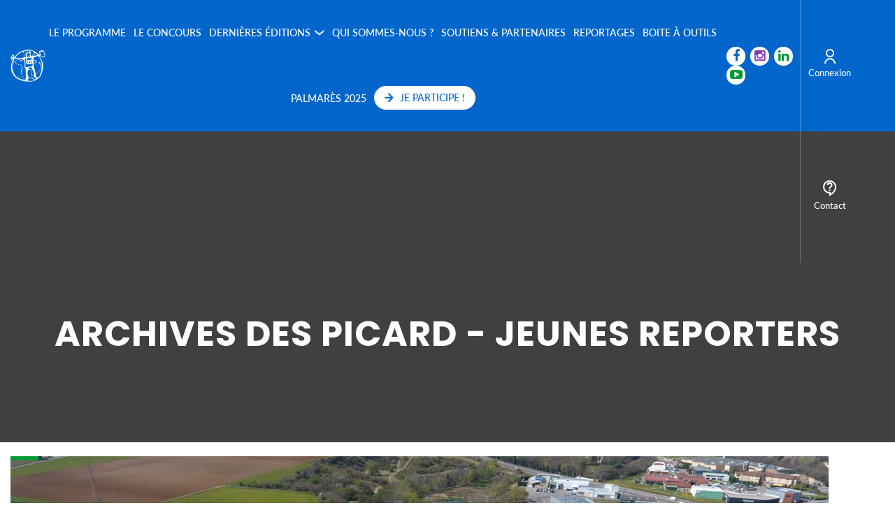

--- FILE ---
content_type: text/html; charset=UTF-8
request_url: https://jeunesreporters.org/reportagesname/picard/
body_size: 15692
content:

    <!DOCTYPE html>
<html lang="fr-FR">
    <head>
        <!-- Basic -->
        <meta charset="UTF-8">
        <meta http-equiv="X-UA-Compatible" content="IE=edge">
        <meta name="viewport" content="width=device-width, initial-scale=1.0, maximum-scale=1.0, user-scalable=0">
        <meta property="og:image" content="/wp-content/uploads/2020/11/visuel_RS.jpg" />
        <meta name="google-site-verification" content="Gn9QCAwfPlI7PN4EdH9sWp4cEzdtfVAQ-8DPiJj3-E4" />
        <!-- Favcon -->
        
        <link rel="stylesheet" href="https://cdnjs.cloudflare.com/ajax/libs/jquery-file-upload/4.0.11/uploadfile.min.css">

        <link rel="image_src" href="/wp-content/uploads/2020/11/visuel_RS.jpg" />

        <meta name='robots' content='index, follow, max-image-preview:large, max-snippet:-1, max-video-preview:-1' />
<meta name="description" content="" />
<meta name="keywords" content="" />

	<!-- This site is optimized with the Yoast SEO plugin v24.7 - https://yoast.com/wordpress/plugins/seo/ -->
	<title>Archives des Picard - Jeunes reporters</title>
	<link rel="canonical" href="https://jeunesreporters.org/reportagesname/picard/" />
	<meta property="og:locale" content="fr_FR" />
	<meta property="og:type" content="article" />
	<meta property="og:title" content="Archives des Picard - Jeunes reporters" />
	<meta property="og:url" content="https://jeunesreporters.org/reportagesname/picard/" />
	<meta property="og:site_name" content="Jeunes reporters" />
	<meta property="og:image" content="https://jeunesreporters.org/wp-content/uploads/2023/09/JRE_AAP2023_POSTRS_1080x1080_GENE.jpg" />
	<meta property="og:image:width" content="1080" />
	<meta property="og:image:height" content="1080" />
	<meta property="og:image:type" content="image/jpeg" />
	<meta name="twitter:card" content="summary_large_image" />
	<script type="application/ld+json" class="yoast-schema-graph">{"@context":"https://schema.org","@graph":[{"@type":"CollectionPage","@id":"https://jeunesreporters.org/reportagesname/picard/","url":"https://jeunesreporters.org/reportagesname/picard/","name":"Archives des Picard - Jeunes reporters","isPartOf":{"@id":"https://jeunesreporters.org/#website"},"primaryImageOfPage":{"@id":"https://jeunesreporters.org/reportagesname/picard/#primaryimage"},"image":{"@id":"https://jeunesreporters.org/reportagesname/picard/#primaryimage"},"thumbnailUrl":"https://jeunesreporters.org/wp-content/uploads/2021/03/DJI_0025-1-scaled.jpg","breadcrumb":{"@id":"https://jeunesreporters.org/reportagesname/picard/#breadcrumb"},"inLanguage":"fr-FR"},{"@type":"ImageObject","inLanguage":"fr-FR","@id":"https://jeunesreporters.org/reportagesname/picard/#primaryimage","url":"https://jeunesreporters.org/wp-content/uploads/2021/03/DJI_0025-1-scaled.jpg","contentUrl":"https://jeunesreporters.org/wp-content/uploads/2021/03/DJI_0025-1-scaled.jpg","width":2560,"height":1920},{"@type":"BreadcrumbList","@id":"https://jeunesreporters.org/reportagesname/picard/#breadcrumb","itemListElement":[{"@type":"ListItem","position":1,"name":"Accueil","item":"https://jeunesreporters.org/"},{"@type":"ListItem","position":2,"name":"Picard"}]},{"@type":"WebSite","@id":"https://jeunesreporters.org/#website","url":"https://jeunesreporters.org/","name":"Jeunes reporters","description":"Just another WordPress site","potentialAction":[{"@type":"SearchAction","target":{"@type":"EntryPoint","urlTemplate":"https://jeunesreporters.org/?s={search_term_string}"},"query-input":{"@type":"PropertyValueSpecification","valueRequired":true,"valueName":"search_term_string"}}],"inLanguage":"fr-FR"}]}</script>
	<!-- / Yoast SEO plugin. -->


<link rel='dns-prefetch' href='//apis.google.com' />
<link rel='dns-prefetch' href='//fonts.googleapis.com' />
<link rel="alternate" type="application/rss+xml" title="Jeunes reporters &raquo; Flux" href="https://jeunesreporters.org/feed/" />
<link rel="alternate" type="application/rss+xml" title="Jeunes reporters &raquo; Flux des commentaires" href="https://jeunesreporters.org/comments/feed/" />
<link rel="alternate" type="application/rss+xml" title="Flux pour Jeunes reporters &raquo; Picard Nom" href="https://jeunesreporters.org/reportagesname/picard/feed/" />
<style id='wp-img-auto-sizes-contain-inline-css' type='text/css'>
img:is([sizes=auto i],[sizes^="auto," i]){contain-intrinsic-size:3000px 1500px}
/*# sourceURL=wp-img-auto-sizes-contain-inline-css */
</style>
<style id='wp-emoji-styles-inline-css' type='text/css'>

	img.wp-smiley, img.emoji {
		display: inline !important;
		border: none !important;
		box-shadow: none !important;
		height: 1em !important;
		width: 1em !important;
		margin: 0 0.07em !important;
		vertical-align: -0.1em !important;
		background: none !important;
		padding: 0 !important;
	}
/*# sourceURL=wp-emoji-styles-inline-css */
</style>
<style id='wp-block-library-inline-css' type='text/css'>
:root{--wp-block-synced-color:#7a00df;--wp-block-synced-color--rgb:122,0,223;--wp-bound-block-color:var(--wp-block-synced-color);--wp-editor-canvas-background:#ddd;--wp-admin-theme-color:#007cba;--wp-admin-theme-color--rgb:0,124,186;--wp-admin-theme-color-darker-10:#006ba1;--wp-admin-theme-color-darker-10--rgb:0,107,160.5;--wp-admin-theme-color-darker-20:#005a87;--wp-admin-theme-color-darker-20--rgb:0,90,135;--wp-admin-border-width-focus:2px}@media (min-resolution:192dpi){:root{--wp-admin-border-width-focus:1.5px}}.wp-element-button{cursor:pointer}:root .has-very-light-gray-background-color{background-color:#eee}:root .has-very-dark-gray-background-color{background-color:#313131}:root .has-very-light-gray-color{color:#eee}:root .has-very-dark-gray-color{color:#313131}:root .has-vivid-green-cyan-to-vivid-cyan-blue-gradient-background{background:linear-gradient(135deg,#00d084,#0693e3)}:root .has-purple-crush-gradient-background{background:linear-gradient(135deg,#34e2e4,#4721fb 50%,#ab1dfe)}:root .has-hazy-dawn-gradient-background{background:linear-gradient(135deg,#faaca8,#dad0ec)}:root .has-subdued-olive-gradient-background{background:linear-gradient(135deg,#fafae1,#67a671)}:root .has-atomic-cream-gradient-background{background:linear-gradient(135deg,#fdd79a,#004a59)}:root .has-nightshade-gradient-background{background:linear-gradient(135deg,#330968,#31cdcf)}:root .has-midnight-gradient-background{background:linear-gradient(135deg,#020381,#2874fc)}:root{--wp--preset--font-size--normal:16px;--wp--preset--font-size--huge:42px}.has-regular-font-size{font-size:1em}.has-larger-font-size{font-size:2.625em}.has-normal-font-size{font-size:var(--wp--preset--font-size--normal)}.has-huge-font-size{font-size:var(--wp--preset--font-size--huge)}.has-text-align-center{text-align:center}.has-text-align-left{text-align:left}.has-text-align-right{text-align:right}.has-fit-text{white-space:nowrap!important}#end-resizable-editor-section{display:none}.aligncenter{clear:both}.items-justified-left{justify-content:flex-start}.items-justified-center{justify-content:center}.items-justified-right{justify-content:flex-end}.items-justified-space-between{justify-content:space-between}.screen-reader-text{border:0;clip-path:inset(50%);height:1px;margin:-1px;overflow:hidden;padding:0;position:absolute;width:1px;word-wrap:normal!important}.screen-reader-text:focus{background-color:#ddd;clip-path:none;color:#444;display:block;font-size:1em;height:auto;left:5px;line-height:normal;padding:15px 23px 14px;text-decoration:none;top:5px;width:auto;z-index:100000}html :where(.has-border-color){border-style:solid}html :where([style*=border-top-color]){border-top-style:solid}html :where([style*=border-right-color]){border-right-style:solid}html :where([style*=border-bottom-color]){border-bottom-style:solid}html :where([style*=border-left-color]){border-left-style:solid}html :where([style*=border-width]){border-style:solid}html :where([style*=border-top-width]){border-top-style:solid}html :where([style*=border-right-width]){border-right-style:solid}html :where([style*=border-bottom-width]){border-bottom-style:solid}html :where([style*=border-left-width]){border-left-style:solid}html :where(img[class*=wp-image-]){height:auto;max-width:100%}:where(figure){margin:0 0 1em}html :where(.is-position-sticky){--wp-admin--admin-bar--position-offset:var(--wp-admin--admin-bar--height,0px)}@media screen and (max-width:600px){html :where(.is-position-sticky){--wp-admin--admin-bar--position-offset:0px}}

/*# sourceURL=wp-block-library-inline-css */
</style><style id='global-styles-inline-css' type='text/css'>
:root{--wp--preset--aspect-ratio--square: 1;--wp--preset--aspect-ratio--4-3: 4/3;--wp--preset--aspect-ratio--3-4: 3/4;--wp--preset--aspect-ratio--3-2: 3/2;--wp--preset--aspect-ratio--2-3: 2/3;--wp--preset--aspect-ratio--16-9: 16/9;--wp--preset--aspect-ratio--9-16: 9/16;--wp--preset--color--black: #000000;--wp--preset--color--cyan-bluish-gray: #abb8c3;--wp--preset--color--white: #ffffff;--wp--preset--color--pale-pink: #f78da7;--wp--preset--color--vivid-red: #cf2e2e;--wp--preset--color--luminous-vivid-orange: #ff6900;--wp--preset--color--luminous-vivid-amber: #fcb900;--wp--preset--color--light-green-cyan: #7bdcb5;--wp--preset--color--vivid-green-cyan: #00d084;--wp--preset--color--pale-cyan-blue: #8ed1fc;--wp--preset--color--vivid-cyan-blue: #0693e3;--wp--preset--color--vivid-purple: #9b51e0;--wp--preset--color--strong-yellow: #f7bd00;--wp--preset--color--strong-white: #fff;--wp--preset--color--light-black: #242424;--wp--preset--color--very-light-gray: #797979;--wp--preset--color--very-dark-black: #000000;--wp--preset--gradient--vivid-cyan-blue-to-vivid-purple: linear-gradient(135deg,rgb(6,147,227) 0%,rgb(155,81,224) 100%);--wp--preset--gradient--light-green-cyan-to-vivid-green-cyan: linear-gradient(135deg,rgb(122,220,180) 0%,rgb(0,208,130) 100%);--wp--preset--gradient--luminous-vivid-amber-to-luminous-vivid-orange: linear-gradient(135deg,rgb(252,185,0) 0%,rgb(255,105,0) 100%);--wp--preset--gradient--luminous-vivid-orange-to-vivid-red: linear-gradient(135deg,rgb(255,105,0) 0%,rgb(207,46,46) 100%);--wp--preset--gradient--very-light-gray-to-cyan-bluish-gray: linear-gradient(135deg,rgb(238,238,238) 0%,rgb(169,184,195) 100%);--wp--preset--gradient--cool-to-warm-spectrum: linear-gradient(135deg,rgb(74,234,220) 0%,rgb(151,120,209) 20%,rgb(207,42,186) 40%,rgb(238,44,130) 60%,rgb(251,105,98) 80%,rgb(254,248,76) 100%);--wp--preset--gradient--blush-light-purple: linear-gradient(135deg,rgb(255,206,236) 0%,rgb(152,150,240) 100%);--wp--preset--gradient--blush-bordeaux: linear-gradient(135deg,rgb(254,205,165) 0%,rgb(254,45,45) 50%,rgb(107,0,62) 100%);--wp--preset--gradient--luminous-dusk: linear-gradient(135deg,rgb(255,203,112) 0%,rgb(199,81,192) 50%,rgb(65,88,208) 100%);--wp--preset--gradient--pale-ocean: linear-gradient(135deg,rgb(255,245,203) 0%,rgb(182,227,212) 50%,rgb(51,167,181) 100%);--wp--preset--gradient--electric-grass: linear-gradient(135deg,rgb(202,248,128) 0%,rgb(113,206,126) 100%);--wp--preset--gradient--midnight: linear-gradient(135deg,rgb(2,3,129) 0%,rgb(40,116,252) 100%);--wp--preset--font-size--small: 10px;--wp--preset--font-size--medium: 20px;--wp--preset--font-size--large: 24px;--wp--preset--font-size--x-large: 42px;--wp--preset--font-size--normal: 15px;--wp--preset--font-size--huge: 36px;--wp--preset--spacing--20: 0.44rem;--wp--preset--spacing--30: 0.67rem;--wp--preset--spacing--40: 1rem;--wp--preset--spacing--50: 1.5rem;--wp--preset--spacing--60: 2.25rem;--wp--preset--spacing--70: 3.38rem;--wp--preset--spacing--80: 5.06rem;--wp--preset--shadow--natural: 6px 6px 9px rgba(0, 0, 0, 0.2);--wp--preset--shadow--deep: 12px 12px 50px rgba(0, 0, 0, 0.4);--wp--preset--shadow--sharp: 6px 6px 0px rgba(0, 0, 0, 0.2);--wp--preset--shadow--outlined: 6px 6px 0px -3px rgb(255, 255, 255), 6px 6px rgb(0, 0, 0);--wp--preset--shadow--crisp: 6px 6px 0px rgb(0, 0, 0);}:where(.is-layout-flex){gap: 0.5em;}:where(.is-layout-grid){gap: 0.5em;}body .is-layout-flex{display: flex;}.is-layout-flex{flex-wrap: wrap;align-items: center;}.is-layout-flex > :is(*, div){margin: 0;}body .is-layout-grid{display: grid;}.is-layout-grid > :is(*, div){margin: 0;}:where(.wp-block-columns.is-layout-flex){gap: 2em;}:where(.wp-block-columns.is-layout-grid){gap: 2em;}:where(.wp-block-post-template.is-layout-flex){gap: 1.25em;}:where(.wp-block-post-template.is-layout-grid){gap: 1.25em;}.has-black-color{color: var(--wp--preset--color--black) !important;}.has-cyan-bluish-gray-color{color: var(--wp--preset--color--cyan-bluish-gray) !important;}.has-white-color{color: var(--wp--preset--color--white) !important;}.has-pale-pink-color{color: var(--wp--preset--color--pale-pink) !important;}.has-vivid-red-color{color: var(--wp--preset--color--vivid-red) !important;}.has-luminous-vivid-orange-color{color: var(--wp--preset--color--luminous-vivid-orange) !important;}.has-luminous-vivid-amber-color{color: var(--wp--preset--color--luminous-vivid-amber) !important;}.has-light-green-cyan-color{color: var(--wp--preset--color--light-green-cyan) !important;}.has-vivid-green-cyan-color{color: var(--wp--preset--color--vivid-green-cyan) !important;}.has-pale-cyan-blue-color{color: var(--wp--preset--color--pale-cyan-blue) !important;}.has-vivid-cyan-blue-color{color: var(--wp--preset--color--vivid-cyan-blue) !important;}.has-vivid-purple-color{color: var(--wp--preset--color--vivid-purple) !important;}.has-black-background-color{background-color: var(--wp--preset--color--black) !important;}.has-cyan-bluish-gray-background-color{background-color: var(--wp--preset--color--cyan-bluish-gray) !important;}.has-white-background-color{background-color: var(--wp--preset--color--white) !important;}.has-pale-pink-background-color{background-color: var(--wp--preset--color--pale-pink) !important;}.has-vivid-red-background-color{background-color: var(--wp--preset--color--vivid-red) !important;}.has-luminous-vivid-orange-background-color{background-color: var(--wp--preset--color--luminous-vivid-orange) !important;}.has-luminous-vivid-amber-background-color{background-color: var(--wp--preset--color--luminous-vivid-amber) !important;}.has-light-green-cyan-background-color{background-color: var(--wp--preset--color--light-green-cyan) !important;}.has-vivid-green-cyan-background-color{background-color: var(--wp--preset--color--vivid-green-cyan) !important;}.has-pale-cyan-blue-background-color{background-color: var(--wp--preset--color--pale-cyan-blue) !important;}.has-vivid-cyan-blue-background-color{background-color: var(--wp--preset--color--vivid-cyan-blue) !important;}.has-vivid-purple-background-color{background-color: var(--wp--preset--color--vivid-purple) !important;}.has-black-border-color{border-color: var(--wp--preset--color--black) !important;}.has-cyan-bluish-gray-border-color{border-color: var(--wp--preset--color--cyan-bluish-gray) !important;}.has-white-border-color{border-color: var(--wp--preset--color--white) !important;}.has-pale-pink-border-color{border-color: var(--wp--preset--color--pale-pink) !important;}.has-vivid-red-border-color{border-color: var(--wp--preset--color--vivid-red) !important;}.has-luminous-vivid-orange-border-color{border-color: var(--wp--preset--color--luminous-vivid-orange) !important;}.has-luminous-vivid-amber-border-color{border-color: var(--wp--preset--color--luminous-vivid-amber) !important;}.has-light-green-cyan-border-color{border-color: var(--wp--preset--color--light-green-cyan) !important;}.has-vivid-green-cyan-border-color{border-color: var(--wp--preset--color--vivid-green-cyan) !important;}.has-pale-cyan-blue-border-color{border-color: var(--wp--preset--color--pale-cyan-blue) !important;}.has-vivid-cyan-blue-border-color{border-color: var(--wp--preset--color--vivid-cyan-blue) !important;}.has-vivid-purple-border-color{border-color: var(--wp--preset--color--vivid-purple) !important;}.has-vivid-cyan-blue-to-vivid-purple-gradient-background{background: var(--wp--preset--gradient--vivid-cyan-blue-to-vivid-purple) !important;}.has-light-green-cyan-to-vivid-green-cyan-gradient-background{background: var(--wp--preset--gradient--light-green-cyan-to-vivid-green-cyan) !important;}.has-luminous-vivid-amber-to-luminous-vivid-orange-gradient-background{background: var(--wp--preset--gradient--luminous-vivid-amber-to-luminous-vivid-orange) !important;}.has-luminous-vivid-orange-to-vivid-red-gradient-background{background: var(--wp--preset--gradient--luminous-vivid-orange-to-vivid-red) !important;}.has-very-light-gray-to-cyan-bluish-gray-gradient-background{background: var(--wp--preset--gradient--very-light-gray-to-cyan-bluish-gray) !important;}.has-cool-to-warm-spectrum-gradient-background{background: var(--wp--preset--gradient--cool-to-warm-spectrum) !important;}.has-blush-light-purple-gradient-background{background: var(--wp--preset--gradient--blush-light-purple) !important;}.has-blush-bordeaux-gradient-background{background: var(--wp--preset--gradient--blush-bordeaux) !important;}.has-luminous-dusk-gradient-background{background: var(--wp--preset--gradient--luminous-dusk) !important;}.has-pale-ocean-gradient-background{background: var(--wp--preset--gradient--pale-ocean) !important;}.has-electric-grass-gradient-background{background: var(--wp--preset--gradient--electric-grass) !important;}.has-midnight-gradient-background{background: var(--wp--preset--gradient--midnight) !important;}.has-small-font-size{font-size: var(--wp--preset--font-size--small) !important;}.has-medium-font-size{font-size: var(--wp--preset--font-size--medium) !important;}.has-large-font-size{font-size: var(--wp--preset--font-size--large) !important;}.has-x-large-font-size{font-size: var(--wp--preset--font-size--x-large) !important;}
/*# sourceURL=global-styles-inline-css */
</style>

<style id='classic-theme-styles-inline-css' type='text/css'>
/*! This file is auto-generated */
.wp-block-button__link{color:#fff;background-color:#32373c;border-radius:9999px;box-shadow:none;text-decoration:none;padding:calc(.667em + 2px) calc(1.333em + 2px);font-size:1.125em}.wp-block-file__button{background:#32373c;color:#fff;text-decoration:none}
/*# sourceURL=/wp-includes/css/classic-themes.min.css */
</style>
<link rel='stylesheet' id='mediaelement-css' href='https://jeunesreporters.org/wp-includes/js/mediaelement/mediaelementplayer-legacy.min.css?ver=4.2.17' type='text/css' media='all' />
<link rel='stylesheet' id='wp-mediaelement-css' href='https://jeunesreporters.org/wp-includes/js/mediaelement/wp-mediaelement.min.css?ver=6.9' type='text/css' media='all' />
<link rel='stylesheet' id='fvp-frontend-css' href='https://jeunesreporters.org/wp-content/plugins/featured-video-plus/styles/frontend.css?ver=2.3.3' type='text/css' media='all' />
<link rel='stylesheet' id='isf_style-css' href='https://jeunesreporters.org/wp-content/plugins/indeed-social-media/social_follow/files/css/style-frond_end.css?ver=6.9' type='text/css' media='all' />
<link rel='stylesheet' id='isf_pack_social_follow-css' href='https://jeunesreporters.org/wp-content/plugins/indeed-social-media/social_follow/files/css/pack_social_follow.css?ver=6.9' type='text/css' media='all' />
<link rel='stylesheet' id='ism_font-awesome-css' href='https://jeunesreporters.org/wp-content/plugins/indeed-social-media/files/css/font-awesome.css?ver=6.9' type='text/css' media='all' />
<link rel='stylesheet' id='ism_socicon-css' href='https://jeunesreporters.org/wp-content/plugins/indeed-social-media/files/css/socicon.css?ver=6.9' type='text/css' media='all' />
<link rel='stylesheet' id='ism_style-css' href='https://jeunesreporters.org/wp-content/plugins/indeed-social-media/files/css/style-front_end.css?ver=6.9' type='text/css' media='all' />
<link rel='stylesheet' id='ism_templates-css' href='https://jeunesreporters.org/wp-content/plugins/indeed-social-media/files/css/templates.css?ver=6.9' type='text/css' media='all' />
<link rel='stylesheet' id='ism_show_effects_css-css' href='https://jeunesreporters.org/wp-content/plugins/indeed-social-media/files/css/animate.css?ver=6.9' type='text/css' media='all' />
<link rel='stylesheet' id='ism_ns_theme_pack-css' href='https://jeunesreporters.org/wp-content/plugins/indeed-social-media/files/css/news-letter-themes-style.css?ver=6.9' type='text/css' media='all' />
<link rel='stylesheet' id='newsletter-font-css' href='https://fonts.googleapis.com/css?family=Raleway&#038;ver=6.9' type='text/css' media='all' />
<link rel='stylesheet' id='bootstrap-css' href='https://jeunesreporters.org/wp-content/themes/havana/css/bootstrap.css?ver=6.9' type='text/css' media='all' />
<link rel='stylesheet' id='gui-css' href='https://jeunesreporters.org/wp-content/themes/havana/css/gui-jquery.css?ver=6.9' type='text/css' media='all' />
<link rel='stylesheet' id='fontawesom-css' href='https://jeunesreporters.org/wp-content/themes/havana/css/font-awesome.css?ver=6.9' type='text/css' media='all' />
<link rel='stylesheet' id='flaticon-css' href='https://jeunesreporters.org/wp-content/themes/havana/css/flaticon.css?ver=6.9' type='text/css' media='all' />
<link rel='stylesheet' id='animate-css' href='https://jeunesreporters.org/wp-content/themes/havana/css/animate.css?ver=6.9' type='text/css' media='all' />
<link rel='stylesheet' id='owl-theme-css' href='https://jeunesreporters.org/wp-content/themes/havana/css/owl.css?ver=6.9' type='text/css' media='all' />
<link rel='stylesheet' id='fancybox-css' href='https://jeunesreporters.org/wp-content/themes/havana/css/jquery.fancybox.css?ver=6.9' type='text/css' media='all' />
<link rel='stylesheet' id='mCustomScrollbar-css' href='https://jeunesreporters.org/wp-content/themes/havana/css/jquery.mCustomScrollbar.min.css?ver=6.9' type='text/css' media='all' />
<link rel='stylesheet' id='chld_thm_cfg_parent-css' href='https://jeunesreporters.org/wp-content/themes/havana/style.css?ver=6.9' type='text/css' media='all' />
<link rel='stylesheet' id='slick-css-css' href='https://jeunesreporters.org/wp-content/themes/havana-child/lib/slick/slick.css?ver=1.6.1571730793' type='text/css' media='all' />
<link rel='stylesheet' id='plyr-css-css' href='https://jeunesreporters.org/wp-content/themes/havana-child/lib/plyr/plyr.css?ver=1.6.1571730793' type='text/css' media='all' />
<link rel='stylesheet' id='havana_main-style-css' href='https://jeunesreporters.org/wp-content/themes/havana-child/style.css?ver=1.6.1571730793' type='text/css' media='all' />
<link rel='stylesheet' id='havana_custom-style-css' href='https://jeunesreporters.org/wp-content/themes/havana/css/custom.css?ver=6.9' type='text/css' media='all' />
<link rel='stylesheet' id='havana-tut-style-css' href='https://jeunesreporters.org/wp-content/themes/havana/css/tut.css?ver=6.9' type='text/css' media='all' />
<link rel='stylesheet' id='havana-gb-style-css' href='https://jeunesreporters.org/wp-content/themes/havana/css/gutenberg.css?ver=6.9' type='text/css' media='all' />
<link rel='stylesheet' id='havana_responsive-css' href='https://jeunesreporters.org/wp-content/themes/havana/css/responsive.css?ver=6.9' type='text/css' media='all' />
<link rel='stylesheet' id='havana-main-color-css' href='https://jeunesreporters.org/wp-content/themes/havana/css/color.php?main_color=009933&#038;ver=6.9' type='text/css' media='all' />
<link rel='stylesheet' id='havana-color-panel-css' href='https://jeunesreporters.org/wp-content/themes/havana/css/color-panel.css?ver=6.9' type='text/css' media='all' />
<link rel='stylesheet' id='havana-theme-slug-fonts-css' href='https://fonts.googleapis.com/css?family=Work+Sans%3A400%2C300%2C500%2C600%2C700%2C800%7CPoppins%3A400%2C300%2C500%2C600%2C700%7COswald%3A400%2C300%2C700&#038;subset=latin%2Clatin-ext' type='text/css' media='all' />
<link rel='stylesheet' id='bunch_google_custom_font-css' href='https://fonts.googleapis.com/css?family=Lato%3A400%2C300%2C600%2C700%2C800&#038;ver=6.9' type='text/css' media='all' />
<link rel='stylesheet' id='wp_mailjet_form_builder_widget-widget-front-styles-css' href='https://jeunesreporters.org/wp-content/plugins/mailjet-for-wordpress/src/widgetformbuilder/css/front-widget.css?ver=5.5.2' type='text/css' media='all' />
<link rel='stylesheet' id='webexpr/css-css' href='https://jeunesreporters.org/wp-content/themes/havana-child/shortcodes-webexpr/reportages/css/reportages.css?ver=1.6.1571730793' type='text/css' media='all' />
<script type="text/javascript" src="https://jeunesreporters.org/wp-content/plugins/enable-jquery-migrate-helper/js/jquery/jquery-1.12.4-wp.js?ver=1.12.4-wp" id="jquery-core-js"></script>
<script type="text/javascript" src="https://jeunesreporters.org/wp-content/plugins/enable-jquery-migrate-helper/js/jquery-migrate/jquery-migrate-1.4.1-wp.js?ver=1.4.1-wp" id="jquery-migrate-js"></script>
<script type="text/javascript" id="mediaelement-core-js-before">
/* <![CDATA[ */
var mejsL10n = {"language":"fr","strings":{"mejs.download-file":"T\u00e9l\u00e9charger le fichier","mejs.install-flash":"Vous utilisez un navigateur qui n\u2019a pas le lecteur Flash activ\u00e9 ou install\u00e9. Veuillez activer votre extension Flash ou t\u00e9l\u00e9charger la derni\u00e8re version \u00e0 partir de cette adresse\u00a0: https://get.adobe.com/flashplayer/","mejs.fullscreen":"Plein \u00e9cran","mejs.play":"Lecture","mejs.pause":"Pause","mejs.time-slider":"Curseur de temps","mejs.time-help-text":"Utilisez les fl\u00e8ches droite/gauche pour avancer d\u2019une seconde, haut/bas pour avancer de dix secondes.","mejs.live-broadcast":"\u00c9mission en direct","mejs.volume-help-text":"Utilisez les fl\u00e8ches haut/bas pour augmenter ou diminuer le volume.","mejs.unmute":"R\u00e9activer le son","mejs.mute":"Muet","mejs.volume-slider":"Curseur de volume","mejs.video-player":"Lecteur vid\u00e9o","mejs.audio-player":"Lecteur audio","mejs.captions-subtitles":"L\u00e9gendes/Sous-titres","mejs.captions-chapters":"Chapitres","mejs.none":"Aucun","mejs.afrikaans":"Afrikaans","mejs.albanian":"Albanais","mejs.arabic":"Arabe","mejs.belarusian":"Bi\u00e9lorusse","mejs.bulgarian":"Bulgare","mejs.catalan":"Catalan","mejs.chinese":"Chinois","mejs.chinese-simplified":"Chinois (simplifi\u00e9)","mejs.chinese-traditional":"Chinois (traditionnel)","mejs.croatian":"Croate","mejs.czech":"Tch\u00e8que","mejs.danish":"Danois","mejs.dutch":"N\u00e9erlandais","mejs.english":"Anglais","mejs.estonian":"Estonien","mejs.filipino":"Filipino","mejs.finnish":"Finnois","mejs.french":"Fran\u00e7ais","mejs.galician":"Galicien","mejs.german":"Allemand","mejs.greek":"Grec","mejs.haitian-creole":"Cr\u00e9ole ha\u00eftien","mejs.hebrew":"H\u00e9breu","mejs.hindi":"Hindi","mejs.hungarian":"Hongrois","mejs.icelandic":"Islandais","mejs.indonesian":"Indon\u00e9sien","mejs.irish":"Irlandais","mejs.italian":"Italien","mejs.japanese":"Japonais","mejs.korean":"Cor\u00e9en","mejs.latvian":"Letton","mejs.lithuanian":"Lituanien","mejs.macedonian":"Mac\u00e9donien","mejs.malay":"Malais","mejs.maltese":"Maltais","mejs.norwegian":"Norv\u00e9gien","mejs.persian":"Perse","mejs.polish":"Polonais","mejs.portuguese":"Portugais","mejs.romanian":"Roumain","mejs.russian":"Russe","mejs.serbian":"Serbe","mejs.slovak":"Slovaque","mejs.slovenian":"Slov\u00e9nien","mejs.spanish":"Espagnol","mejs.swahili":"Swahili","mejs.swedish":"Su\u00e9dois","mejs.tagalog":"Tagalog","mejs.thai":"Thai","mejs.turkish":"Turc","mejs.ukrainian":"Ukrainien","mejs.vietnamese":"Vietnamien","mejs.welsh":"Ga\u00e9lique","mejs.yiddish":"Yiddish"}};
//# sourceURL=mediaelement-core-js-before
/* ]]> */
</script>
<script type="text/javascript" src="https://jeunesreporters.org/wp-includes/js/mediaelement/mediaelement-and-player.min.js?ver=4.2.17" id="mediaelement-core-js"></script>
<script type="text/javascript" src="https://jeunesreporters.org/wp-includes/js/mediaelement/mediaelement-migrate.min.js?ver=6.9" id="mediaelement-migrate-js"></script>
<script type="text/javascript" id="mediaelement-js-extra">
/* <![CDATA[ */
var _wpmejsSettings = {"pluginPath":"/wp-includes/js/mediaelement/","classPrefix":"mejs-","stretching":"responsive","audioShortcodeLibrary":"mediaelement","videoShortcodeLibrary":"mediaelement"};
//# sourceURL=mediaelement-js-extra
/* ]]> */
</script>
<script type="text/javascript" src="https://jeunesreporters.org/wp-includes/js/mediaelement/wp-mediaelement.min.js?ver=6.9" id="wp-mediaelement-js"></script>
<script type="text/javascript" src="https://jeunesreporters.org/wp-content/plugins/featured-video-plus/js/jquery.fitvids.min.js?ver=master-2015-08" id="jquery.fitvids-js"></script>
<script type="text/javascript" src="https://jeunesreporters.org/wp-content/plugins/featured-video-plus/js/jquery.domwindow.min.js?ver=2.3.3" id="jquery.domwindow-js"></script>
<script type="text/javascript" id="fvp-frontend-js-extra">
/* <![CDATA[ */
var fvpdata = {"ajaxurl":"https://jeunesreporters.org/wp-admin/admin-ajax.php","nonce":"b45dd5194e","fitvids":"1","dynamic":"","overlay":"1","opacity":"0.75","color":"w","width":"640"};
//# sourceURL=fvp-frontend-js-extra
/* ]]> */
</script>
<script type="text/javascript" src="https://jeunesreporters.org/wp-content/plugins/featured-video-plus/js/frontend.min.js?ver=2.3.3" id="fvp-frontend-js"></script>
<script type="text/javascript" src="https://jeunesreporters.org/wp-content/plugins/indeed-social-media/files/js/front_end_header.js" id="ism_front_end_h-js"></script>
<script type="text/javascript" src="https://apis.google.com/js/plusone.js" id="ism_plusone-js"></script>
<script type="text/javascript" src="https://jeunesreporters.org/wp-content/plugins/indeed-social-media/files/js/json2.js" id="ism_json2-js"></script>
<script type="text/javascript" src="https://jeunesreporters.org/wp-content/plugins/indeed-social-media/files/js/jstorage.js" id="ism_jstorage-js"></script>
<script></script><link rel="https://api.w.org/" href="https://jeunesreporters.org/wp-json/" /><link rel="EditURI" type="application/rsd+xml" title="RSD" href="https://jeunesreporters.org/xmlrpc.php?rsd" />
<meta name="generator" content="WordPress 6.9" />
<meta name="og:url" content="https://jeunesreporters.org" />
	<meta property="og:image" content="https://jeunesreporters.org/wp-content/uploads/2021/03/DJI_0025-1-scaled.jpg"/>
	<meta property="og:title" content="Quand une zone naturelle côtoie une zone commerciale" />
	<script src="https://apis.google.com/js/platform.js" async defer></script><style type="text/css">.recentcomments a{display:inline !important;padding:0 !important;margin:0 !important;}</style><meta name="generator" content="Powered by WPBakery Page Builder - drag and drop page builder for WordPress."/>
<meta name="generator" content="Powered by Slider Revolution 6.6.18 - responsive, Mobile-Friendly Slider Plugin for WordPress with comfortable drag and drop interface." />
<link rel="icon" href="https://jeunesreporters.org/wp-content/uploads/2025/02/cropped-Logo_JRE.ai_-32x32.jpg" sizes="32x32" />
<link rel="icon" href="https://jeunesreporters.org/wp-content/uploads/2025/02/cropped-Logo_JRE.ai_-192x192.jpg" sizes="192x192" />
<link rel="apple-touch-icon" href="https://jeunesreporters.org/wp-content/uploads/2025/02/cropped-Logo_JRE.ai_-180x180.jpg" />
<meta name="msapplication-TileImage" content="https://jeunesreporters.org/wp-content/uploads/2025/02/cropped-Logo_JRE.ai_-270x270.jpg" />
<script>function setREVStartSize(e){
			//window.requestAnimationFrame(function() {
				window.RSIW = window.RSIW===undefined ? window.innerWidth : window.RSIW;
				window.RSIH = window.RSIH===undefined ? window.innerHeight : window.RSIH;
				try {
					var pw = document.getElementById(e.c).parentNode.offsetWidth,
						newh;
					pw = pw===0 || isNaN(pw) || (e.l=="fullwidth" || e.layout=="fullwidth") ? window.RSIW : pw;
					e.tabw = e.tabw===undefined ? 0 : parseInt(e.tabw);
					e.thumbw = e.thumbw===undefined ? 0 : parseInt(e.thumbw);
					e.tabh = e.tabh===undefined ? 0 : parseInt(e.tabh);
					e.thumbh = e.thumbh===undefined ? 0 : parseInt(e.thumbh);
					e.tabhide = e.tabhide===undefined ? 0 : parseInt(e.tabhide);
					e.thumbhide = e.thumbhide===undefined ? 0 : parseInt(e.thumbhide);
					e.mh = e.mh===undefined || e.mh=="" || e.mh==="auto" ? 0 : parseInt(e.mh,0);
					if(e.layout==="fullscreen" || e.l==="fullscreen")
						newh = Math.max(e.mh,window.RSIH);
					else{
						e.gw = Array.isArray(e.gw) ? e.gw : [e.gw];
						for (var i in e.rl) if (e.gw[i]===undefined || e.gw[i]===0) e.gw[i] = e.gw[i-1];
						e.gh = e.el===undefined || e.el==="" || (Array.isArray(e.el) && e.el.length==0)? e.gh : e.el;
						e.gh = Array.isArray(e.gh) ? e.gh : [e.gh];
						for (var i in e.rl) if (e.gh[i]===undefined || e.gh[i]===0) e.gh[i] = e.gh[i-1];
											
						var nl = new Array(e.rl.length),
							ix = 0,
							sl;
						e.tabw = e.tabhide>=pw ? 0 : e.tabw;
						e.thumbw = e.thumbhide>=pw ? 0 : e.thumbw;
						e.tabh = e.tabhide>=pw ? 0 : e.tabh;
						e.thumbh = e.thumbhide>=pw ? 0 : e.thumbh;
						for (var i in e.rl) nl[i] = e.rl[i]<window.RSIW ? 0 : e.rl[i];
						sl = nl[0];
						for (var i in nl) if (sl>nl[i] && nl[i]>0) { sl = nl[i]; ix=i;}
						var m = pw>(e.gw[ix]+e.tabw+e.thumbw) ? 1 : (pw-(e.tabw+e.thumbw)) / (e.gw[ix]);
						newh =  (e.gh[ix] * m) + (e.tabh + e.thumbh);
					}
					var el = document.getElementById(e.c);
					if (el!==null && el) el.style.height = newh+"px";
					el = document.getElementById(e.c+"_wrapper");
					if (el!==null && el) {
						el.style.height = newh+"px";
						el.style.display = "block";
					}
				} catch(e){
					console.log("Failure at Presize of Slider:" + e)
				}
			//});
		  };</script>
<noscript><style> .wpb_animate_when_almost_visible { opacity: 1; }</style></noscript>
        <script src="https://code.jquery.com/ui/1.12.1/jquery-ui.js"></script>
        <script src="https://cdnjs.cloudflare.com/ajax/libs/jquery-file-upload/4.0.11/jquery.uploadfile.min.js"></script>
        <link rel="stylesheet" href="https://cdn.jsdelivr.net/npm/bootstrap-select@1.13.9/dist/css/bootstrap-select.min.css">
        <script src="https://cdn.jsdelivr.net/npm/bootstrap-select@1.13.9/dist/js/bootstrap-select.min.js"></script>
        <script src="https://cdn.jsdelivr.net/npm/bootstrap-select@1.13.9/dist/js/i18n/defaults-fr_FR.min.js"></script>
        <script src="https://unpkg.com/wavesurfer.js"></script>

        <!-- Global site tag (gtag.js) - Google Analytics -->
        <script async src="https://www.googletagmanager.com/gtag/js?id=UA-114270054-82"></script>
        <script>
            window.dataLayer = window.dataLayer || [];
            function gtag(){dataLayer.push(arguments);}
            gtag('js', new Date());

            gtag('config', 'UA-114270054-82');
        </script>
        <script>
            window.axeptioSettings = {
                clientId: "611515601ac8751aa5bce055",
                cookiesVersion: "jeunes reporters-base",
            };

            (function(d, s) {
                var t = d.getElementsByTagName(s)[0], e = d.createElement(s);
                e.async = true; e.src = "//static.axept.io/sdk.js";
                t.parentNode.insertBefore(e, t);
            })(document, "script");
        </script>
    <link rel='stylesheet' id='rs-plugin-settings-css' href='https://jeunesreporters.org/wp-content/plugins/revslider/public/assets/css/rs6.css?ver=6.6.18' type='text/css' media='all' />
<style id='rs-plugin-settings-inline-css' type='text/css'>
#rs-demo-id {}
/*# sourceURL=rs-plugin-settings-inline-css */
</style>
</head>
<body data-rsssl=1 class="archive tax-reportagesname term-picard term-4118 wp-theme-havana wp-child-theme-havana-child  wpb-js-composer js-comp-ver-7.3 vc_responsive">
<div class="page-wrapper">

<!-- Main Header-->
<header class="main-header header-style-two">
    
    <!--Header Lower-->
    <div class="header-lower">
            <!-- Main Box -->
            <div class="main-box">
                    <!--Logo Box-->
                    <div class="logo-box">
                                                    <div class="logo"><a href="https://jeunesreporters.org/"><img src="https://jeunesreporters.org/wp-content/uploads/2019/10/logo-jeunes-reporters-white.png" alt="Image" title="Logo"> <span>JEUNES REPORTERS POUR L'ENVIRONNEMENT</span></a></div>
                                            </div>
                    
                    <!--Nav Outer-->
                    <div class="nav-outer clearfix">
                        <!-- Main Menu -->
                        <nav class="main-menu">
                            <div class="navbar-header">
                                <!-- Toggle Button -->    	
                                <button type="button" class="navbar-toggle" data-toggle="collapse" data-target=".navbar-collapse">
                                <span class="icon-bar"></span>
                                <span class="icon-bar"></span>
                                <span class="icon-bar"></span>
                                </button>
                            </div>
                            
                            <div class="navbar-collapse collapse clearfix">
                                <ul class="navigation clearfix">
                                    <li id="menu-item-7716" class="menu-item menu-item-type-post_type menu-item-object-page menu-item-7716"><a title="Le programme" href="https://jeunesreporters.org/le-programme-jre/" class="hvr-underline-from-left1" data-scroll data-options="easing: easeOutQuart">Le programme</a></li>
<li id="menu-item-7684" class="menu-item menu-item-type-post_type menu-item-object-page menu-item-7684"><a title="Le concours" href="https://jeunesreporters.org/presentation/le-concours-jre/" class="hvr-underline-from-left1" data-scroll data-options="easing: easeOutQuart">Le concours</a></li>
<li id="menu-item-14825" class="menu-item menu-item-type-post_type menu-item-object-page menu-item-has-children menu-item-14825 dropdown"><a title="Dernières éditions" href="https://jeunesreporters.org/dernieres-editions/" data-toggle="dropdown1" class="hvr-underline-from-left1" aria-expanded="false" data-scroll data-options="easing: easeOutQuart">Dernières éditions</a>
<ul role="menu" class="submenu">
	<li id="menu-item-16242" class="menu-item menu-item-type-post_type menu-item-object-page menu-item-16242"><a title="Palmarès 2025" href="https://jeunesreporters.org/dernieres-editions/palmares-2025/">Palmarès 2025</a></li>
	<li id="menu-item-15217" class="menu-item menu-item-type-post_type menu-item-object-page menu-item-15217"><a title="Palmarès 2024" href="https://jeunesreporters.org/presentation/les-laureats-jre-2024/">Palmarès 2024</a></li>
	<li id="menu-item-14819" class="menu-item menu-item-type-post_type menu-item-object-page menu-item-14819"><a title="Palmarès 2023" href="https://jeunesreporters.org/presentation/edition-2023/">Palmarès 2023</a></li>
</ul>
</li>
<li id="menu-item-7679" class="menu-item menu-item-type-post_type menu-item-object-page menu-item-7679"><a title="Qui sommes-nous ?" href="https://jeunesreporters.org/qui-sommes-nous/" class="hvr-underline-from-left1" data-scroll data-options="easing: easeOutQuart">Qui sommes-nous ?</a></li>
<li id="menu-item-476" class="menu-item menu-item-type-post_type menu-item-object-page menu-item-476"><a title="Soutiens &amp; Partenaires" href="https://jeunesreporters.org/partenaires/" class="hvr-underline-from-left1" data-scroll data-options="easing: easeOutQuart">Soutiens &#038; Partenaires</a></li>
<li id="menu-item-478" class="menu-item menu-item-type-post_type menu-item-object-page menu-item-478"><a title="Reportages" href="https://jeunesreporters.org/les-reportages/" class="hvr-underline-from-left1" data-scroll data-options="easing: easeOutQuart">Reportages</a></li>
<li id="menu-item-16586" class="menu-item menu-item-type-post_type menu-item-object-page menu-item-16586"><a title="Boite à outils" href="https://jeunesreporters.org/les-outils/" class="hvr-underline-from-left1" data-scroll data-options="easing: easeOutQuart">Boite à outils</a></li>
<li id="menu-item-16243" class="menu-item menu-item-type-post_type menu-item-object-page menu-item-16243"><a title="Palmarès 2025" href="https://jeunesreporters.org/dernieres-editions/palmares-2025/" class="hvr-underline-from-left1" data-scroll data-options="easing: easeOutQuart">Palmarès 2025</a></li>
                                    <!--  -->
                                    <li class="participe"><a href="/?page_id=404" class="theme-btn"><img src="/wp-content/themes/havana-child/svg/arrow-right.svg"> JE PARTICIPE !</a></li>
                                </ul>
                            </div>
                        </nav><!-- Main Menu End-->
                        
                    </div><!--Nav Outer End-->
                    
                    


                    <div class="right-main-menu">
                                                                        <div class="social-icons">
                            <ul>
                                                                <li><a target="_blank" href="https://www.facebook.com/jeunesreporterspourlenvironnement/?hc_ref=ARSU3QD01O5Jt2hVz1JgUUaPJyNQuIpjXqWGTuwA8Vpe2yiZFH_7ReFY-rRs37OgEXI&#038;__tn__=kC-R"><i class="fa fa-facebook"></i></a></li>
                                                                <li><a target="_blank" href="https://www.instagram.com/jre.france/"><i class="fa fa-instagram"></i></a></li>
                                                                <li><a target="_blank" href="https://www.linkedin.com/showcase/jeunes-reporters-environnement/"><i class="fa fa-linkedin"></i></a></li>
                                                                <li><a target="_blank" href="https://www.youtube.com/channel/UCxOsBkv7wuwDxnpfP9nNydg"><i class="fa fa-youtube-play"></i></a></li>
                                                            </ul>
                        </div>
                                                                        <div class="menu-co-contact">
                            <div class="nav-toggler">
                            <button class="hidden-bar-opener"><span class="icon fa fa-bars"></span></button>
                            <span>Menu</span>
                            </div>
                            <span class="search-menu">
                                <svg id="search" xmlns="http://www.w3.org/2000/svg" width="21.807" height="21.807" viewBox="0 0 21.807 21.807">
                                  <path id="Tracé_9" data-name="Tracé 9" d="M9.589,16.781A7.192,7.192,0,1,0,2.4,9.589a7.192,7.192,0,0,0,7.192,7.192Zm7.575-1.311,4.291,4.291a1.2,1.2,0,1,1-1.7,1.694l-4.291-4.291a9.589,9.589,0,1,1,1.695-1.695Z" transform="translate(0.001 0.001)" fill="#fff"/>
                                </svg>
                            </span>
                            <form method="get" action="https://jeunesreporters.org/" >
                                <div class="form-group">
                                    <input type="search" value="" name="s" id="s" placeholder="">
                                    <button type="submit"><span class="icon fa fa-search"></span></button>
                                </div>
                            </form>
                                                            <a href="/?page_id=404" class="connexion-menu">
                                    <svg xmlns="http://www.w3.org/2000/svg" width="16.076" height="21.076" viewBox="0 0 16.076 21.076">
                                        <path id="Tracé_906" data-name="Tracé 906" d="M4,22.076a8.038,8.038,0,0,1,16.076,0h-2.01a6.029,6.029,0,0,0-12.057,0Zm8.038-9.033a6.022,6.022,0,1,1,6.029-6.022A6.023,6.023,0,0,1,12.038,13.044Zm0-2.007A4.015,4.015,0,1,0,8.019,7.022,4.016,4.016,0,0,0,12.038,11.036Z" transform="translate(-4 -1)" fill="#fff"/>
                                    </svg>
                                 <span>Connexion</span>
                                </a>
                            
                                                        
                            


                            <a href="/?page_id=938" class="contact-menu">
                                <svg xmlns="http://www.w3.org/2000/svg" width="24" height="24" viewBox="0 0 24 24">
                                  <g id="contact_support" transform="translate(51 1)">
                                    <g id="Icons" transform="translate(-49)">
                                      <g id="Outlined" transform="translate(-374 -243)">
                                        <g id="Action" transform="translate(100 100)">
                                          <g id="Outlined-_-Action-_-contact_support" data-name="Outlined-/-Action-/-contact_support" transform="translate(272 142)">
                                            <path id="Path" d="M0,0H24V24H0Z" fill="none" fill-rule="evenodd"/>
                                            <path id="_-Icon-Color" data-name="🔹-Icon-Color" d="M11,23.59v-3.6A9.5,9.5,0,1,1,21,10.5c0,4.95-3.44,9.93-8.57,12.4ZM11.5,3a7.5,7.5,0,0,0,0,15H13v2.3c3.64-2.3,6-6.08,6-9.8A7.5,7.5,0,0,0,11.5,3Zm-1,11.5h2v2h-2Zm2-1.5h-2c0-3.25,3-3,3-5a2,2,0,0,0-4,0h-2a4,4,0,0,1,8,0C15.5,10.5,12.5,10.75,12.5,13Z" fill="#fff" fill-rule="evenodd"/>
                                          </g>
                                        </g>
                                      </g>
                                    </g>
                                  </g>
                                </svg>
                                 <span>Contact</span>
                            </a>
                        </div>
                    </div>
                    
                    <!--Search Btn-->
                    <!-- <div class="search-box-btn"><span class="icon fa fa-search"></span></div> -->  
            </div><!-- End Main Box -->

    </div><!--End Header Lower-->

</header>
<!--End Main Header -->


<!-- Hidden Navigation Bar -->
<section class="hidden-bar right-align">
    
    <div class="hidden-bar-closer">
        <button class="btn"><i class="fa fa-close"></i></button>
    </div>
    
    <!-- Hidden Bar Wrapper -->
    <div class="hidden-bar-wrapper">
    
        <!-- .logo -->
        <div class="logo text-center">
                            <a href="https://jeunesreporters.org/"><img src="https://jeunesreporters.org/wp-content/uploads/2019/10/logo-jeunes-reporters-white.png" alt="Image" title="Logo"></a>
            			
        </div><!-- /.logo -->
        
        <!-- .Side-menu -->
        <div class="side-menu">
        <!-- .navigation -->
            <ul class="navigation">
               <li class="menu-item menu-item-type-post_type menu-item-object-page menu-item-7716"><a title="Le programme" href="https://jeunesreporters.org/le-programme-jre/" class="hvr-underline-from-left1" data-scroll data-options="easing: easeOutQuart">Le programme</a></li>
<li class="menu-item menu-item-type-post_type menu-item-object-page menu-item-7684"><a title="Le concours" href="https://jeunesreporters.org/presentation/le-concours-jre/" class="hvr-underline-from-left1" data-scroll data-options="easing: easeOutQuart">Le concours</a></li>
<li class="menu-item menu-item-type-post_type menu-item-object-page menu-item-has-children menu-item-14825 dropdown"><a title="Dernières éditions" href="https://jeunesreporters.org/dernieres-editions/" data-toggle="dropdown1" class="hvr-underline-from-left1" aria-expanded="false" data-scroll data-options="easing: easeOutQuart">Dernières éditions</a>
<ul role="menu" class="submenu">
	<li class="menu-item menu-item-type-post_type menu-item-object-page menu-item-16242"><a title="Palmarès 2025" href="https://jeunesreporters.org/dernieres-editions/palmares-2025/">Palmarès 2025</a></li>
	<li class="menu-item menu-item-type-post_type menu-item-object-page menu-item-15217"><a title="Palmarès 2024" href="https://jeunesreporters.org/presentation/les-laureats-jre-2024/">Palmarès 2024</a></li>
	<li class="menu-item menu-item-type-post_type menu-item-object-page menu-item-14819"><a title="Palmarès 2023" href="https://jeunesreporters.org/presentation/edition-2023/">Palmarès 2023</a></li>
</ul>
</li>
<li class="menu-item menu-item-type-post_type menu-item-object-page menu-item-7679"><a title="Qui sommes-nous ?" href="https://jeunesreporters.org/qui-sommes-nous/" class="hvr-underline-from-left1" data-scroll data-options="easing: easeOutQuart">Qui sommes-nous ?</a></li>
<li class="menu-item menu-item-type-post_type menu-item-object-page menu-item-476"><a title="Soutiens &amp; Partenaires" href="https://jeunesreporters.org/partenaires/" class="hvr-underline-from-left1" data-scroll data-options="easing: easeOutQuart">Soutiens &#038; Partenaires</a></li>
<li class="menu-item menu-item-type-post_type menu-item-object-page menu-item-478"><a title="Reportages" href="https://jeunesreporters.org/les-reportages/" class="hvr-underline-from-left1" data-scroll data-options="easing: easeOutQuart">Reportages</a></li>
<li class="menu-item menu-item-type-post_type menu-item-object-page menu-item-16586"><a title="Boite à outils" href="https://jeunesreporters.org/les-outils/" class="hvr-underline-from-left1" data-scroll data-options="easing: easeOutQuart">Boite à outils</a></li>
<li class="menu-item menu-item-type-post_type menu-item-object-page menu-item-16243"><a title="Palmarès 2025" href="https://jeunesreporters.org/dernieres-editions/palmares-2025/" class="hvr-underline-from-left1" data-scroll data-options="easing: easeOutQuart">Palmarès 2025</a></li>
            </ul>
        </div><!-- /.Side-menu -->
        
                        <div class="social-icons">
            <ul>
                                <li><a href="https://www.facebook.com/jeunesreporterspourlenvironnement/?hc_ref=ARSU3QD01O5Jt2hVz1JgUUaPJyNQuIpjXqWGTuwA8Vpe2yiZFH_7ReFY-rRs37OgEXI&#038;__tn__=kC-R"><i class="fa fa-facebook"></i></a></li>
                                <li><a href="https://www.instagram.com/jre.france/"><i class="fa fa-instagram"></i></a></li>
                                <li><a href="https://www.linkedin.com/showcase/jeunes-reporters-environnement/"><i class="fa fa-linkedin"></i></a></li>
                                <li><a href="https://www.youtube.com/channel/UCxOsBkv7wuwDxnpfP9nNydg"><i class="fa fa-youtube-play"></i></a></li>
                            </ul>
        </div>
                    
    </div><!-- / Hidden Bar Wrapper -->
</section><!-- / Hidden Bar -->

<!--Page Title-->
<section class="page-title" >
    <div class="auto-container">
        <h1>Archives des Picard - Jeunes reporters</h1>
    </div>
</section>

<!--Sidebar Page-->
<div class="sidebar-page-container">
    <div class="auto-container">
        <div class="row clearfix">
            
            <!-- sidebar area -->
			            
            <!--Content Side-->	
            <div class="content-side  col-lg-9 col-md-8 col-sm-12 col-xs-12 ">
                
                <!--Default Section-->
                <section class="blog-section no-padd-bottom no-padd-top">
                    <!--Blog Post-->
                    						<!-- blog post item -->
						<!-- Post -->
						<div id="post-3959" class="post-3959 reportages type-reportages status-publish has-post-thumbnail hentry reportagescat-podcast reportagesage-11-14-ans reportagesodd-consommation-et-production-responsables reportagesodd-vie-terrestre reportagesodd-villes-et-communautes-durables reportagestheme-bio-diversite reportagestheme-climat reportagespspec-concours-general reportageselec-coup-de-coeur-partenaire reportageselec-jury-national reportagesreg-auvergne-rhone-alpes reportagesdep-drome reportagesname-picard reportagescontact-partenaire reportagesfonction-un-professeur-de-college reportagesacademy-grenoble reportagespayout-non-concerne reportagescoeur-phosphore-bayard-presse reportagesyear-3367 reportagesdatesave-11-03-2021">
							<!--Default Blog News-->
<div class="default-blog-news">
    <div class="inner-box">
    	        	<figure class="image-box"><a href="https://jeunesreporters.org/reportages/quand-une-zone-naturelle-cotoie-une-zone-commerciale/"><img width="1170" height="320" src="https://jeunesreporters.org/wp-content/uploads/2021/03/DJI_0025-1-1170x320.jpg" class="attachment-havana_1170x320 size-havana_1170x320 wp-post-image" alt="" havana="" decoding="async" fetchpriority="high" /></a><div class="cat-link"></div></figure>
                <div class="lower-content">
            <h3><a href="https://jeunesreporters.org/reportages/quand-une-zone-naturelle-cotoie-une-zone-commerciale/">Quand une zone naturelle côtoie une zone commerciale</a></h3>
            <div class="post-meta">By alexiane.picard@gmail.com  /  Mar 14, 2021</div>
            <div class="text"><p>Depuis 2020, on comptabilise 30 sites classés ENS dans la Drôme. Nous nous sommes intéressés à celui près de notre collège : l&rsquo;ENS des Couleures à Valence. Après une lecture de paysage et une visite sur le site en octobre 2020, nous nous sommes interrogés sur la manière de valoriser et de protéger cet espace</p>
</div>
            <br>
            <div class="link-box"><a href="https://jeunesreporters.org/reportages/quand-une-zone-naturelle-cotoie-une-zone-commerciale/" class="theme-btn btn-style-two lined-btn-right">read more</a></div>
        </div>
    </div>
</div>
						<!-- blog post item -->
						</div><!-- End Post -->
					                    
                    <!--Pagination-->
                    <div class="styled-pagination text-center">
                                            </div>
                </section>
            </div>
            <!--Content Side-->
            
            <!--Sidebar-->	
            <!-- sidebar area -->
									            <!--Sidebar-->
        </div>
    </div>
</div>


<!--Main Footer-->
<footer class="main-footer testdavid">
    <div class="auto-container">
        <!--Info Section-->
                <!--Widgets Section-->
        
                            <div class="widgets-section">
                    <div class="row clearfix">
                        <div id="text-2"  class="footer-column col-md-3 col-sm-3 col-xs-12 footer-widget widget_text">			<div class="textwidget"><div class="logo-teragir"><img loading="lazy" decoding="async" class="alignnone size-full wp-image-509" src="/wp-content/uploads/2020/04/Logo-Teragir.png" alt="" width="188" height="146" /></div>
<div class="pres-addr-tel-contact">
<p class="presentation-footer">Jeunes Reporters pour l’Environnement, programme international d’éducation au développement durable par la pratique du journalisme.</p>
<div class="addr-tel-contact">
<p><a href="https://goo.gl/maps/cZbb3PNv19Y89RJ38" target="_blank" rel="noopener"><img decoding="async" src="/wp-content/uploads/2019/10/map-footer.png" alt="adresse" /><br />
115 rue du Faubourg Poissonnière<br />
75009 Paris</a></p>
<p><a href="tel:0173771214"><img decoding="async" src="/wp-content/uploads/2019/10/telephone-footer.png" alt="telephone" /> 01 73 77 12 14</a></p>
<p><a href="/?page_id=938"><img decoding="async" src="/wp-content/uploads/2019/10/contact-footer.png" alt="contact" /> Contactez-nous</a></p>
</div>
</div>
</div>
		</div><div id="nav_menu-2"  class="footer-column col-md-3 col-sm-3 col-xs-12 footer-widget widget_nav_menu"><h2>Présentation</h2><div class="menu-menu-presentation-container"><ul id="menu-menu-presentation" class="menu"><li id="menu-item-7786" class="menu-item menu-item-type-post_type menu-item-object-page menu-item-7786"><a href="https://jeunesreporters.org/le-programme-jre/">Le programme</a></li>
<li id="menu-item-7787" class="menu-item menu-item-type-post_type menu-item-object-page menu-item-7787"><a href="https://jeunesreporters.org/presentation/le-concours-jre/">Le concours</a></li>
<li id="menu-item-7788" class="menu-item menu-item-type-post_type menu-item-object-page menu-item-7788"><a href="https://jeunesreporters.org/qui-sommes-nous/">Qui sommes-nous ?</a></li>
</ul></div></div><div id="nav_menu-4"  class="footer-column col-md-3 col-sm-3 col-xs-12 footer-widget widget_nav_menu"><h2>Accès rapide</h2><div class="menu-acces-rapide-container"><ul id="menu-acces-rapide" class="menu"><li id="menu-item-506" class="menu-item menu-item-type-post_type menu-item-object-page menu-item-506"><a href="https://jeunesreporters.org/les-reportages/">Les reportages</a></li>
<li id="menu-item-1542" class="menu-item menu-item-type-post_type menu-item-object-page menu-item-1542"><a href="https://jeunesreporters.org/partenaires/">Soutiens &#038; partenaires</a></li>
</ul></div></div><div id="text-3"  class="footer-column col-md-3 col-sm-3 col-xs-12 footer-widget widget_text"><h2>Newsletter</h2>			<div class="textwidget"><div class="newsletter-footer"><a href="/newsletter" style="background-color: white; color: #0066cc; display: inline-flex; align-items: center; justify-content: center; border-radius: 20px; padding: 10px; margin-bottom: 16px;">S&rsquo;abonner à notre newsletter</a></div>
<div class="suivez-nous"><a href="https://www.facebook.com/jeunesreporterspourlenvironnement/?hc_ref=ARSU3QD01O5Jt2hVz1JgUUaPJyNQuIpjXqWGTuwA8Vpe2yiZFH_7ReFY-rRs37OgEXI&amp;__tn__=kC-R"><img decoding="async" src="/wp-content/uploads/2025/02/logo_widget/facebook.svg" /></a> <a href="https://bsky.app/profile/jre-france.bsky.social"><img decoding="async" src="/wp-content/uploads/2025/02/logo_widget/bluesky.svg" /></a> <a href="https://www.instagram.com/jre.france/"><img decoding="async" src="/wp-content/uploads/2025/02/logo_widget/instagram.svg" /></a> <a href="https://www.linkedin.com/showcase/jeunes-reporters-environnement/"><img decoding="async" src="/wp-content/uploads/2025/02/logo_widget/linkedin.svg" /></a> <a href="https://www.youtube.com/channel/UCxOsBkv7wuwDxnpfP9nNydg"><img decoding="async" src="/wp-content/uploads/2025/02/logo_widget/youtube.svg" /></a></div>
</div>
		</div>                    </div>
                </div>
            
                <!--Footer Bottom-->

    </div>
            <div class="footer-bottom">
            <div class="row clearfix">
                <div class="col-lg-12 col-md-12 col-xs-12 main-footer-bottom">

                    <nav class="footer-nav">
                        <ul>
                            <li class="menu-item menu-item-type-post_type menu-item-object-page menu-item-7716"><a title="Le programme" href="https://jeunesreporters.org/le-programme-jre/" class="hvr-underline-from-left1" data-scroll data-options="easing: easeOutQuart">Le programme</a></li>
<li class="menu-item menu-item-type-post_type menu-item-object-page menu-item-7684"><a title="Le concours" href="https://jeunesreporters.org/presentation/le-concours-jre/" class="hvr-underline-from-left1" data-scroll data-options="easing: easeOutQuart">Le concours</a></li>
<li class="menu-item menu-item-type-post_type menu-item-object-page menu-item-has-children menu-item-14825 dropdown"><a title="Dernières éditions" href="https://jeunesreporters.org/dernieres-editions/" data-toggle="dropdown1" class="hvr-underline-from-left1" aria-expanded="false" data-scroll data-options="easing: easeOutQuart">Dernières éditions</a>
<ul role="menu" class="submenu">
	<li class="menu-item menu-item-type-post_type menu-item-object-page menu-item-16242"><a title="Palmarès 2025" href="https://jeunesreporters.org/dernieres-editions/palmares-2025/">Palmarès 2025</a></li>
	<li class="menu-item menu-item-type-post_type menu-item-object-page menu-item-15217"><a title="Palmarès 2024" href="https://jeunesreporters.org/presentation/les-laureats-jre-2024/">Palmarès 2024</a></li>
	<li class="menu-item menu-item-type-post_type menu-item-object-page menu-item-14819"><a title="Palmarès 2023" href="https://jeunesreporters.org/presentation/edition-2023/">Palmarès 2023</a></li>
</ul>
</li>
<li class="menu-item menu-item-type-post_type menu-item-object-page menu-item-7679"><a title="Qui sommes-nous ?" href="https://jeunesreporters.org/qui-sommes-nous/" class="hvr-underline-from-left1" data-scroll data-options="easing: easeOutQuart">Qui sommes-nous ?</a></li>
<li class="menu-item menu-item-type-post_type menu-item-object-page menu-item-476"><a title="Soutiens &amp; Partenaires" href="https://jeunesreporters.org/partenaires/" class="hvr-underline-from-left1" data-scroll data-options="easing: easeOutQuart">Soutiens &#038; Partenaires</a></li>
<li class="menu-item menu-item-type-post_type menu-item-object-page menu-item-478"><a title="Reportages" href="https://jeunesreporters.org/les-reportages/" class="hvr-underline-from-left1" data-scroll data-options="easing: easeOutQuart">Reportages</a></li>
<li class="menu-item menu-item-type-post_type menu-item-object-page menu-item-16586"><a title="Boite à outils" href="https://jeunesreporters.org/les-outils/" class="hvr-underline-from-left1" data-scroll data-options="easing: easeOutQuart">Boite à outils</a></li>
<li class="menu-item menu-item-type-post_type menu-item-object-page menu-item-16243"><a title="Palmarès 2025" href="https://jeunesreporters.org/dernieres-editions/palmares-2025/" class="hvr-underline-from-left1" data-scroll data-options="easing: easeOutQuart">Palmarès 2025</a></li>

                        </ul>
                    </nav>
                    <div class="copyright-text"> - Tous droits réservés - Jeunes Reporters pour l'environnement 2020-2026 © Réalisation <a target="_blank" class="webexpr" href="https://webexpr.fr"></a></div>
                </div>
            </div>

        </div>
    </footer>


</div>
<!--End pagewrapper-->

<!--Search Popup-->
<div id="search-popup" class="search-popup">
    <div class="close-search theme-btn"><span class="flaticon-cross-1"></span></div>
    <div class="popup-inner">
        <h3>Recent Search Keywords</h3>
        <br>
        <div class="search-form">
            <form method="post" action="https://jeunesreporters.org/">
	<div class="form-group">
		<fieldset>
			<input type="search" class="form-control" name="s" value="" placeholder="Search Here" required >
			<input type="submit" value="Search" class="theme-btn">
		</fieldset>
	</div>
</form>        </div>

    </div>
</div>

<!--Scroll to top-->
<div class="scroll-to-top scroll-to-target" data-target=".main-header"><span class="fa fa-long-arrow-up"></span></div>




		<script>
			window.RS_MODULES = window.RS_MODULES || {};
			window.RS_MODULES.modules = window.RS_MODULES.modules || {};
			window.RS_MODULES.waiting = window.RS_MODULES.waiting || [];
			window.RS_MODULES.defered = true;
			window.RS_MODULES.moduleWaiting = window.RS_MODULES.moduleWaiting || {};
			window.RS_MODULES.type = 'compiled';
		</script>
		<script type="speculationrules">
{"prefetch":[{"source":"document","where":{"and":[{"href_matches":"/*"},{"not":{"href_matches":["/wp-*.php","/wp-admin/*","/wp-content/uploads/*","/wp-content/*","/wp-content/plugins/*","/wp-content/themes/havana-child/*","/wp-content/themes/havana/*","/*\\?(.+)"]}},{"not":{"selector_matches":"a[rel~=\"nofollow\"]"}},{"not":{"selector_matches":".no-prefetch, .no-prefetch a"}}]},"eagerness":"conservative"}]}
</script>
<script type="text/javascript" src="https://jeunesreporters.org/wp-content/plugins/revslider/public/assets/js/rbtools.min.js?ver=6.6.18" defer async id="tp-tools-js"></script>
<script type="text/javascript" src="https://jeunesreporters.org/wp-content/plugins/revslider/public/assets/js/rs6.min.js?ver=6.6.18" defer async id="revmin-js"></script>
<script type="text/javascript" src="https://jeunesreporters.org/wp-content/themes/havana-child/js/custom.js?ver=1.0.0" id="script-custom-js"></script>
<script type="text/javascript" src="https://jeunesreporters.org/wp-content/themes/havana-child/js/dropzone.js?ver=1.0.0" id="script-dropzone-js"></script>
<script type="text/javascript" src="https://jeunesreporters.org/wp-content/themes/havana-child/lib/slick/slick.min.js?ver=1.0.0" id="slick-js-js"></script>
<script type="text/javascript" src="https://jeunesreporters.org/wp-content/themes/havana-child/lib/plyr/plyr.min.js?ver=1.0.0" id="plyr-js-js"></script>
<script type="text/javascript" src="https://jeunesreporters.org/wp-content/themes/havana-child/js/multifile.js?ver=1.0.0" id="multi-js-js"></script>
<script type="text/javascript" src="https://jeunesreporters.org/wp-content/themes/havana-child/shortcodes-webexpr/ressources-outils/js/ressources-outils.js?ver=1.0.0" id="script-name-js"></script>
<script type="text/javascript" src="https://jeunesreporters.org/wp-content/themes/havana-child/shortcodes-webexpr/partenaires-tech/partenaires-tech.js?ver=1.0.0" id="script-partenairestech-js"></script>
<script type="text/javascript" src="https://jeunesreporters.org/wp-content/themes/havana-child/shortcodes-webexpr/slider-account/slider-account.js?ver=1.0.0" id="script-slide-js"></script>
<script type="text/javascript" id="script-js-extra">
/* <![CDATA[ */
var ajaxurl = "https://jeunesreporters.org/wp-admin/admin-ajax.php";
//# sourceURL=script-js-extra
/* ]]> */
</script>
<script type="text/javascript" src="https://jeunesreporters.org/wp-content/themes/havana-child/js/check_email.js?ver=1.0" id="script-js"></script>
<script type="text/javascript" src="https://jeunesreporters.org/wp-content/themes/havana-child/js/notify.js?ver=1.0" id="notify-js"></script>
<script type="text/javascript" src="https://jeunesreporters.org/wp-content/plugins/enable-jquery-migrate-helper/js/jquery-ui/core.min.js?ver=1.11.4-wp" id="jquery-ui-core-js"></script>
<script type="text/javascript" src="https://jeunesreporters.org/wp-content/themes/havana/js/bootstrap.min.js?ver=6.9" id="bootstrap-js"></script>
<script type="text/javascript" src="https://jeunesreporters.org/wp-content/themes/havana/js/jquery.mCustomScrollbar.concat.min.js?ver=6.9" id="mCustomScrollbar-js"></script>
<script type="text/javascript" src="https://jeunesreporters.org/wp-content/themes/havana/js/jquery.fancybox.pack.js?ver=6.9" id="fancybox-js"></script>
<script type="text/javascript" src="https://jeunesreporters.org/wp-content/themes/havana/js/jquery.fancybox-media.js?ver=6.9" id="fancybox-media-js"></script>
<script type="text/javascript" src="https://jeunesreporters.org/wp-content/themes/havana/js/mixitup.js?ver=6.9" id="mixitup-js"></script>
<script type="text/javascript" src="https://jeunesreporters.org/wp-content/plugins/js_composer/assets/lib/bower/isotope/dist/isotope.pkgd.min.js?ver=7.3" id="isotope-js"></script>
<script type="text/javascript" src="https://jeunesreporters.org/wp-content/themes/havana/js/owl.js?ver=6.9" id="owl-js"></script>
<script type="text/javascript" src="https://jeunesreporters.org/wp-content/themes/havana/js/wow.js?ver=6.9" id="wow-js"></script>
<script type="text/javascript" src="https://jeunesreporters.org/wp-content/themes/havana/js/script.js?ver=6.9" id="havana_main_script-js"></script>
<script type="text/javascript" src="https://jeunesreporters.org/wp-content/themes/havana/js/jquery.cookie.js?ver=6.9" id="havana-jquery-cookie-js"></script>
<script type="text/javascript" src="https://jeunesreporters.org/wp-content/themes/havana/js/themepanel.js?ver=6.9" id="havana-theme-panel-js"></script>
<script type="text/javascript" id="wp_mailjet_form_builder_widget-front-script-js-extra">
/* <![CDATA[ */
var mjWidget = {"ajax_url":"https://jeunesreporters.org/wp-admin/admin-ajax.php"};
//# sourceURL=wp_mailjet_form_builder_widget-front-script-js-extra
/* ]]> */
</script>
<script type="text/javascript" src="https://jeunesreporters.org/wp-content/plugins/mailjet-for-wordpress/src/widgetformbuilder/js/front-widget.js?ver=6.9" id="wp_mailjet_form_builder_widget-front-script-js"></script>
<script type="text/javascript" id="tuts/js-js-extra">
/* <![CDATA[ */
var bobz = {"nonce":"7fdefbbac8","ajax_url":"https://jeunesreporters.org/wp-admin/admin-ajax.php"};
//# sourceURL=tuts%2Fjs-js-extra
/* ]]> */
</script>
<script type="text/javascript" src="https://jeunesreporters.org/wp-content/themes/havana-child/shortcodes-webexpr/derniers-reportages/js/derniers-reportages.js" id="tuts/js-js"></script>
<script type="text/javascript" id="webexpr/js-js-extra">
/* <![CDATA[ */
var webexpr = {"nonce":"369147e10c","ajax_url":"https://jeunesreporters.org/wp-admin/admin-ajax.php"};
//# sourceURL=webexpr%2Fjs-js-extra
/* ]]> */
</script>
<script type="text/javascript" src="https://jeunesreporters.org/wp-content/themes/havana-child/shortcodes-webexpr/reportages/js/reportages.js" id="webexpr/js-js"></script>
<script id="wp-emoji-settings" type="application/json">
{"baseUrl":"https://s.w.org/images/core/emoji/17.0.2/72x72/","ext":".png","svgUrl":"https://s.w.org/images/core/emoji/17.0.2/svg/","svgExt":".svg","source":{"concatemoji":"https://jeunesreporters.org/wp-includes/js/wp-emoji-release.min.js?ver=6.9"}}
</script>
<script type="module">
/* <![CDATA[ */
/*! This file is auto-generated */
const a=JSON.parse(document.getElementById("wp-emoji-settings").textContent),o=(window._wpemojiSettings=a,"wpEmojiSettingsSupports"),s=["flag","emoji"];function i(e){try{var t={supportTests:e,timestamp:(new Date).valueOf()};sessionStorage.setItem(o,JSON.stringify(t))}catch(e){}}function c(e,t,n){e.clearRect(0,0,e.canvas.width,e.canvas.height),e.fillText(t,0,0);t=new Uint32Array(e.getImageData(0,0,e.canvas.width,e.canvas.height).data);e.clearRect(0,0,e.canvas.width,e.canvas.height),e.fillText(n,0,0);const a=new Uint32Array(e.getImageData(0,0,e.canvas.width,e.canvas.height).data);return t.every((e,t)=>e===a[t])}function p(e,t){e.clearRect(0,0,e.canvas.width,e.canvas.height),e.fillText(t,0,0);var n=e.getImageData(16,16,1,1);for(let e=0;e<n.data.length;e++)if(0!==n.data[e])return!1;return!0}function u(e,t,n,a){switch(t){case"flag":return n(e,"\ud83c\udff3\ufe0f\u200d\u26a7\ufe0f","\ud83c\udff3\ufe0f\u200b\u26a7\ufe0f")?!1:!n(e,"\ud83c\udde8\ud83c\uddf6","\ud83c\udde8\u200b\ud83c\uddf6")&&!n(e,"\ud83c\udff4\udb40\udc67\udb40\udc62\udb40\udc65\udb40\udc6e\udb40\udc67\udb40\udc7f","\ud83c\udff4\u200b\udb40\udc67\u200b\udb40\udc62\u200b\udb40\udc65\u200b\udb40\udc6e\u200b\udb40\udc67\u200b\udb40\udc7f");case"emoji":return!a(e,"\ud83e\u1fac8")}return!1}function f(e,t,n,a){let r;const o=(r="undefined"!=typeof WorkerGlobalScope&&self instanceof WorkerGlobalScope?new OffscreenCanvas(300,150):document.createElement("canvas")).getContext("2d",{willReadFrequently:!0}),s=(o.textBaseline="top",o.font="600 32px Arial",{});return e.forEach(e=>{s[e]=t(o,e,n,a)}),s}function r(e){var t=document.createElement("script");t.src=e,t.defer=!0,document.head.appendChild(t)}a.supports={everything:!0,everythingExceptFlag:!0},new Promise(t=>{let n=function(){try{var e=JSON.parse(sessionStorage.getItem(o));if("object"==typeof e&&"number"==typeof e.timestamp&&(new Date).valueOf()<e.timestamp+604800&&"object"==typeof e.supportTests)return e.supportTests}catch(e){}return null}();if(!n){if("undefined"!=typeof Worker&&"undefined"!=typeof OffscreenCanvas&&"undefined"!=typeof URL&&URL.createObjectURL&&"undefined"!=typeof Blob)try{var e="postMessage("+f.toString()+"("+[JSON.stringify(s),u.toString(),c.toString(),p.toString()].join(",")+"));",a=new Blob([e],{type:"text/javascript"});const r=new Worker(URL.createObjectURL(a),{name:"wpTestEmojiSupports"});return void(r.onmessage=e=>{i(n=e.data),r.terminate(),t(n)})}catch(e){}i(n=f(s,u,c,p))}t(n)}).then(e=>{for(const n in e)a.supports[n]=e[n],a.supports.everything=a.supports.everything&&a.supports[n],"flag"!==n&&(a.supports.everythingExceptFlag=a.supports.everythingExceptFlag&&a.supports[n]);var t;a.supports.everythingExceptFlag=a.supports.everythingExceptFlag&&!a.supports.flag,a.supports.everything||((t=a.source||{}).concatemoji?r(t.concatemoji):t.wpemoji&&t.twemoji&&(r(t.twemoji),r(t.wpemoji)))});
//# sourceURL=https://jeunesreporters.org/wp-includes/js/wp-emoji-loader.min.js
/* ]]> */
</script>
<script></script>
<script type="text/javascript" src="https://app.mailjet.com/statics/js/iframeResizer.min.js"></script>


<script type="text/javascript">

    jQuery("html, body").animate({ scrollTop: 0 }, "slow");

</script>

</body>
</html>

--- FILE ---
content_type: text/css; charset=utf-8
request_url: https://jeunesreporters.org/wp-content/themes/havana/style.css?ver=6.9
body_size: 13708
content:
/*
Theme Name: Havana
Theme URI: http://asianitbd.com/wp/havana/
Author: Template_path
Author URI: http://themeforest.net/user/template_path
Description: This is  Havana : Architecture WordPress theme 
Version: 1.6
License: copyright commercial
License URI: http://themeforest.net/user/template_path
Text Domain: wp_havana
Tags: one-column, two-columns, right-sidebar, custom-header, custom-menu, editor-style, featured-images, rtl-language-support, sticky-post, translation-ready, microformats
*/

/* Havana : Architecture HTML Template */


/************ TABLE OF CONTENTS ***************
1. Fonts
2. Reset
3. Global
4. Main Header / Style One / Style Two / Style Three
5. Main Slider
6. About Section
7. Fluid Style One
8. Services Style One
9. Services Style Two
10. Gallery Section
11. Call to Action
12. Team Style One
13. Testimonial Style One
14. Blog News Section
15. Main Footer
16. Page Title
17. Welcome Section
18. Services Style Three
19. Features Section
20. FactCounter Style One
21. Team Style Two
22. Testimonials Style Two
23. Sponsors Style One
24. Contact Style One
25. FactCounter Style Two
26. Services Style Three
27. Parallax Section
28. Sponsors Style Two
29. Testimonials Style Two / Light Version
30. Portfolio One
31. Portfolio Two
32. Portfolio Three
33. Portfolio Single
34. Sidebar
35. Sidebar Widgets
36. Pagination
37. BLog Single
38. Comments Form
39. Contact Style Two
40. Contact Style Three
 

====================================================================
	Reset
====================================================================

 ***/
* {
	margin:0px;
	padding:0px;
	border:none;
	outline:none;
}

/*** 

====================================================================
	Global Settings
====================================================================

 ***/

body {
	font-family: 'Work Sans', sans-serif;
	font-size:15px;
	color:#777777;
	line-height:1.8em;
	font-weight:400;
	background:#ffffff;
	-webkit-font-smoothing: antialiased;
	-moz-font-smoothing: antialiased;
}

a{
	text-decoration:none;
	cursor:pointer;
	color:#ffb901;
}

a:hover,a:focus,a:visited{
	text-decoration:none;
	outline:none;
}

h1,h2,h3,h4,h5,h6 {
	position:relative;
	font-family: 'Work Sans', sans-serif;
	font-weight:normal;
	margin:0px;
	background:none;
	line-height:1.6em;
}

input,button,select,textarea{
	font-family: 'Work Sans', sans-serif;
}

p{
	position:relative;
	line-height:1.6em;	
}

.strike-through{
	text-decoration:line-through;	
}

.auto-container{
	position:static;
	max-width:1200px;
	padding:0px 15px;
	margin:0 auto;
}

.medium-container{
	max-width:850px;
}

.page-wrapper{
	position:relative;
	margin:0 auto;
	width:100%;
	min-width:300px;
	
}

ul,li{
	list-style:none;
	padding:0px;
	margin:0px;	
}

.theme-btn{
	display:inline-block;
	transition:all 0.3s ease;
	-moz-transition:all 0.3s ease;
	-webkit-transition:all 0.3s ease;
	-ms-transition:all 0.3s ease;
	-o-transition:all 0.3s ease;
}

.centered{
	text-align:center;	
}

.anim-3,.anim-3-all *{
	transition:all 0.3s ease;
	-moz-transition:all 0.3s ease;
	-webkit-transition:all 0.3s ease;
	-ms-transition:all 0.3s ease;
	-o-transition:all 0.3s ease;	
}

.anim-5,.anim-5-all *{
	transition:all 0.5s ease;
	-moz-transition:all 0.5s ease;
	-webkit-transition:all 0.5s ease;
	-ms-transition:all 0.5s ease;
	-o-transition:all 0.5s ease;	
}

.anim-7,.anim-7-all *{
	transition:all 0.7s ease;
	-moz-transition:all 0.7s ease;
	-webkit-transition:all 0.7s ease;
	-ms-transition:all 0.7s ease;
	-o-transition:all 0.7s ease;	
}

.btn-style-one{
	position:relative;
	padding:10px 30px;
	line-height:24px;
	text-transform:uppercase;
	background:#ffa60a;
	color:#ffffff !important;
	border:2px solid #ffa60a;
	font-size:13px;
	font-weight:500;
	border-radius:1px;
}

.btn-style-one:hover{
	background:none;
	color:#ffa60a !important;
	border-color:#ffa60a;
}

.btn-style-two{
	position:relative;
	padding:10px 30px;
	line-height:24px;
	text-transform:uppercase;
	background:none;
	color:#ffa60a !important;
	border:2px solid #ffa60a;
	font-size:13px;
	font-weight:500;
	border-radius:1px;
}

.btn-style-two:hover{
	background:#ffa60a;
	color:#ffffff !important;
	border-color:#ffa60a;
}

.btn-style-three{
	position:relative;
	padding:10px 30px;
	line-height:24px;
	text-transform:uppercase;
	background:none;
	color:#ffffff !important;
	border:2px solid #ffffff;
	font-size:13px;
	font-weight:500;
	border-radius:1px;
}

.btn-style-three:hover{
	background:#ffffff;
	color:#ffb901 !important;
	border-color:#ffffff;
}

.btn-style-two.lined-btn-right:after{
	content:'';
	position:absolute;
	width:70px;
	border-bottom:1px solid #ffa60a;
	top:50%;
	right:-55px;
	margin-top:-0.5px;	
}

.btn-style-two.lined-btn-left:before{
	content:'';
	position:absolute;
	width:70px;
	border-bottom:1px solid #ffa60a;
	top:50%;
	left:-55px;
	margin-top:-0.5px;	
}

.btn-style-three.lined-btn-right:after{
	content:'';
	position:absolute;
	width:70px;
	border-bottom:1px solid #ffffff;
	top:50%;
	right:-55px;
	margin-top:-0.5px;	
}

.btn-style-three.lined-btn-left:after{
	content:'';
	position:absolute;
	width:70px;
	border-bottom:1px solid #ffffff;
	top:50%;
	left:-55px;
	margin-top:-0.5px;	
}

.theme-btn .icon-left{
	padding-right:10px;
}

.theme-btn .icon-right{
	padding-left:10px;
}

.theme_color{
	color:#ffb901;	
}

.light-font{
	font-weight:300;	
}

.regular-font{
	font-weight:400;	
}

.semibold-font{
	font-weight:600;	
}

.bold-font{
	font-weight:700;	
}

.padd-top-10{
	padding-top:10px !important;	
}

.padd-top-20{
	padding-top:20px !important;	
}

.padd-top-30{
	padding-top:30px !important;	
}

.padd-top-40{
	padding-top:40px !important;	
}

.padd-top-50{
	padding-top:50px !important;	
}

.padd-top-60{
	padding-top:60px !important;	
}

.padd-top-70{
	padding-top:70px !important;	
}

.padd-top-80{
	padding-top:80px !important;	
}

.padd-top-100{
	padding-top:100px !important;	
}

.padd-left-10{
	padding-left:10px !important;	
}

.padd-left-20{
	padding-left:20px !important;	
}

.padd-left-30{
	padding-left:30px !important;	
}

.padd-left-40{
	padding-left:40px !important;	
}

.padd-left-50{
	padding-left:50px !important;	
}

.padd-left-60{
	padding-left:60px !important;	
}

.padd-left-70{
	padding-left:70px !important;	
}

.padd-bott-10{
	padding-bottom:10px !important;	
}

.padd-bott-20{
	padding-bottom:20px !important;	
}

.padd-bott-30{
	padding-bottom:30px !important;	
}

.padd-bott-40{
	padding-bottom:40px !important;	
}

.padd-bott-50{
	padding-bottom:50px !important;	
}

.padd-bott-60{
	padding-bottom:60px !important;	
}

.padd-bott-70{
	padding-bottom:70px !important;	
}
.padd-bott-80{
	padding-bottom:80px !important;	
}

.padd-bott-100{
	padding-bottom:100px !important;	
}

.padd-right-10{
	padding-right:10px !important;	
}

.padd-right-20{
	padding-right:20px !important;	
}

.padd-right-30{
	padding-right:30px !important;	
}

.padd-right-40{
	padding-right:40px !important;	
}

.padd-right-50{
	padding-right:50px !important;	
}

.padd-right-60{
	padding-right:60px !important;	
}

.padd-right-70{
	padding-right:70px !important;	
}

.margin-top-10{
	margin-top:10px !important;	
}

.margin-top-20{
	margin-top:20px !important;	
}

.margin-top-30{
	margin-top:30px !important;	
}

.margin-top-40{
	margin-top:40px !important;	
}

.margin-top-50{
	margin-top:50px !important;	
}

.margin-top-60{
	margin-top:60px !important;	
}

.margin-top-70{
	margin-top:70px !important;	
}

.margin-bott-10{
	margin-bottom:10px !important;	
}

.margin-bott-20{
	margin-bottom:20px !important;	
}

.margin-bott-30{
	margin-bottom:30px !important;	
}

.margin-bott-40{
	margin-bottom:40px !important;	
}

.margin-bott-50{
	margin-bottom:50px !important;	
}

.margin-bott-60{
	margin-bottom:60px !important;	
}

.margin-bott-70{
	margin-bottom:70px !important;	
}

.no-padd-bottom{
	padding-bottom:0px !important;	
}

.no-padd-top{
	padding-top:0px !important;	
}

.no-margin-bottom{
	margin-bottom:0px !important;	
}

.no-margin-top{
	margin-bottom:0px !important;	
}

.no-padd-left{
	padding-left:0px !important;	
}

.no-padd-right{
	padding-right:0px !important;	
}

.bg-lightgrey{
	background-color:#f6f6f6 !important;	
}

.no-bg{
	background:none !important;	
}

.text-uppercase{
	text-transform:uppercase !important;	
}

.preloader{ position:fixed; left:0px; top:0px; width:100%; height:100%; z-index:999999; background-color:#ffffff; background-position:center center; background-repeat:no-repeat; background-image:url(images/icons/preloader.GIF);}

/*** 

====================================================================
	Scroll To Top style
====================================================================

***/

.scroll-to-top{
	position:fixed;
	bottom:15px;
	right:15px;
	width:40px;
	height:40px;
	color:#ffffff;
	font-size:13px;
	text-transform:uppercase;
	line-height:38px;
	text-align:center;
	z-index:100;
	cursor:pointer;
	border-radius:50%;
	background:#333333;
	display:none;
	-webkit-transition:all 300ms ease;
	-ms-transition:all 300ms ease;
	-o-transition:all 300ms ease;
	-moz-transition:all 300ms ease;
	transition:all 300ms ease;		
}

.scroll-to-top:hover{
	color:#ffffff;
	background:#ffb901;
}

/*** 

====================================================================
	Main Header style
====================================================================

***/

.main-header{
	position:relative;
	left:0px;
	top:0px;
	z-index:999;
	width:100%;
	background:#ffffff;
}

.main-header .auto-container{
	position:relative;	
}

.main-header .header-top{
	position:relative;
	padding:8px 0px;
	background:#222222;
	color:#c1c1c1;
	font-size:13px;
}

.main-header .header-top .top-right{
	text-align:right;	
}

.main-header .header-top ul li{
	position:relative;
	display:inline-block;
	line-height:24px;
	margin:5px 0px;
	color:#ffffff;
}

.main-header .header-top ul li a{
	position:relative;
	color:#c1c1c1;
	-moz-transition:all 500ms ease;
	-webkit-transition:all 500ms ease;
	-ms-transition:all 500ms ease;
	-o-transition:all 500ms ease;
	transition:all 500ms ease;	
}

.main-header .header-top ul li a:hover{
	color:#ffb901;	
}

.main-header .header-top .top-left ul li{
	margin-right:25px;
	padding-right:25px;
}

.main-header .header-top .top-left ul li:after{
	content:'';
	position:absolute;
	right:0px;
	top:50%;
	margin-top:-8px;
	height:16px;
	border-right:1px solid #bebebe;
}

.main-header .header-top .top-left ul li:last-child:after{
	display:none;
}

.main-header .header-top .top-left ul li .icon{
	position:relative;
	top:1px;
	padding-right:5px;
	font-size:14px;	
}

.main-header .header-top .theme-btn{
	display:inline-block;
	margin:0px 0px;
	line-height:24px;
	padding:5px 25px;
	background:#ffb901;
	color:#ffffff;
	font-size:12px;
	font-weight:600;
	text-transform:uppercase;
}

.main-header .header-lower{
	position:absolute;
	left:0px;
	top:0px;
	width:100%;
}

.main-header .header-lower.top-50{
	top:50px;
}

.main-header .header-lower:before{
	content:'';
	position:absolute;
	left:0px;
	top:0px;
	width:100%;
	height:60px;
	background:#ffffff url(images/background/scale-bg.png) center bottom repeat-x;	
}

.main-header.header-style-two .header-lower:before,
.main-header.header-style-three .header-lower:before{
	display:none;
}

.main-header .main-box{
	position:relative;
	padding:0px 40px;
	left:0px;
	top:0px;
	width:100%;
	background:#ffffff;
	border-radius:4px;
	-webkit-transition:all 300ms ease;
	-ms-transition:all 300ms ease;
	-o-transition:all 300ms ease;
	-moz-transition:all 300ms ease;
	transition:all 300ms ease;
}

.main-header.header-style-three .main-box{
	background:none;
	padding:0px;	
}

.main-header.fixed-header .header-lower{
	position:fixed;
	top:0px;
	padding:0px 0px;
	z-index:999;
	opacity:1;
	background:#ffffff;
	border-bottom:1px solid rgba(0,0,0,0.20);
	visibility:visible;
	-ms-animation-name: fadeInDown;
	-moz-animation-name: fadeInDown;
	-op-animation-name: fadeInDown;
	-webkit-animation-name: fadeInDown;
	animation-name: fadeInDown;
	-ms-animation-duration: 500ms;
	-moz-animation-duration: 500ms;
	-op-animation-duration: 500ms;
	-webkit-animation-duration: 500ms;
	animation-duration: 500ms;
	-ms-animation-timing-function: linear;
	-moz-animation-timing-function: linear;
	-op-animation-timing-function: linear;
	-webkit-animation-timing-function: linear;
	animation-timing-function: linear;
	-ms-animation-iteration-count: 1;
	-moz-animation-iteration-count: 1;
	-op-animation-iteration-count: 1;
	-webkit-animation-iteration-count: 1;
	animation-iteration-count: 1;	
}

.main-header.header-style-three.fixed-header .header-lower{
	background:#232323;
}

.main-header.fixed-header .header-lower:before{
	display:none;	
}

.main-header .main-box .outer-container{
	position:relative;
	padding:0px 50px 0px 0px;
}

.main-header .main-box .logo-box{
	position:relative;
	float:left;
	left:0px;
	top:0px;
	z-index:10;
	padding:10px 0px;
}

.main-header .main-box .logo-box .logo img{
	display:inline-block;
	max-width:100%;
	-webkit-transition:all 300ms ease;
	-ms-transition:all 300ms ease;
	-o-transition:all 300ms ease;
	-moz-transition:all 300ms ease;
	transition:all 300ms ease;	
}

.main-header .nav-toggler{
	position:absolute;
	right:50px;
	top:50%;
	margin-top:-20px;
	display:none;
}

.main-header .nav-toggler button{
	position:relative;
	display:block;
	height:40px;
	width:40px;
	background:#ffb901;
	color:#ffffff;
	text-align:center;
	font-size:16px;
	line-height:34px;
	border:1px solid #ffb901;
	border-radius:3px;
	font-weight:normal;
}

.main-header .search-box-btn{
	position:absolute;
	right:0px;
	font-size:14px;
	width:40px;
	height:40px;
	top:50%;
	margin-top:-20px;
	line-height:40px;
	text-align:center;
	color:#444444;
	background:#f5f5f5;
	border-radius:2px;
	cursor:pointer;
}

.main-header .search-box-btn:hover,
.main-header.header-style-three .search-box-btn:hover{
	color:#ffb901;
}

.main-header.header-style-two .search-box-btn{
	color:#ffffff;
	background:#ffb901;
	border-radius:50%;
}

.main-header.header-style-three .search-box-btn{
	color:#ffffff;
	background:none;
	border-radius:50%;
	text-align:right;
}

.main-header .nav-outer{
	position:relative;
	float:right;
}

.main-menu{
	position:relative;
	padding:0px 0px;
	text-align:center;
	-webkit-transition:all 300ms ease;
	-ms-transition:all 300ms ease;
	-o-transition:all 300ms ease;
	-moz-transition:all 300ms ease;
	transition:all 300ms ease;	
}

.main-menu .navbar-collapse{
	padding:0px;	
}

.main-menu .navigation{
	position:relative;
	margin:0px;
}

.main-menu .navigation > li{
	position:relative;
	display:inline-block;
	padding:30px 0px;
	margin:0px 20px 0px 0px;
	text-align:left;
}

.header-style-three .main-menu .navigation > li{
	margin:0px 0px 0px 30px;	
}

.main-menu .navigation > li > a{
	position:relative;
	display:block;
	padding:8px 0px;
	color:#111111;
	font-weight:500;
	font-size:14px;
	line-height:24px;
	text-transform:uppercase;
	letter-spacing:0px;
	opacity:1;
	transition:all 500ms ease;
	-moz-transition:all 500ms ease;
	-webkit-transition:all 500ms ease;
	-ms-transition:all 500ms ease;
	-o-transition:all 500ms ease;
}

.header-style-three .main-menu .navigation > li > a{
	color:#ffffff;	
}

/*.main-menu .navigation > li.dropdown > a{
	padding-right:15px;	
}

.main-menu .navigation > li.dropdown > a:after{
	font-family: 'FontAwesome';
	content: "\f107";
	position:absolute;
	right:0px;
	top:50%;
	height:20px;
	line-height:20px;
	margin-top:-10px;
	font-size:14px;
	font-weight:normal;
	display:block;	
}*/

.main-menu .navigation > li:hover > a,
.main-menu .navigation > li.current > a,
.main-menu .navigation > li.current-menu-item > a{
	color:#ffb901;
	opacity:1;
}

.main-menu .navigation > li > ul{
	position:absolute;
	left:0px;
	top:120%;
	width:230px;
	padding:0px;
	z-index:100;
	display:none;
	background:#222222;
	border-top:3px solid #ffb901;
	-moz-transition:all 500ms ease;
	-webkit-transition:all 500ms ease;
	-ms-transition:all 500ms ease;
	-o-transition:all 500ms ease;
	transition:all 500ms ease;
	-webkit-box-shadow:2px 2px 5px 1px rgba(0,0,0,0.05),-2px 0px 5px 1px rgba(0,0,0,0.05);
	-ms-box-shadow:2px 2px 5px 1px rgba(0,0,0,0.05),-2px 0px 5px 1px rgba(0,0,0,0.05);
	-o-box-shadow:2px 2px 5px 1px rgba(0,0,0,0.05),-2px 0px 5px 1px rgba(0,0,0,0.05);
	-moz-box-shadow:2px 2px 5px 1px rgba(0,0,0,0.05),-2px 0px 5px 1px rgba(0,0,0,0.05);
	box-shadow:2px 2px 5px 1px rgba(0,0,0,0.05),-2px 0px 5px 1px rgba(0,0,0,0.05);
}

.main-menu .navigation > li > ul.from-right{
	left:auto;
	right:0px;	
}

.main-menu .navigation > li > ul.from-right:before{
	right:0px;
	text-align:right;
	padding-left:0px;
	padding-right:25px;	
}

.main-menu .navigation > li > ul > li{
	position:relative;
	width:100%;
	border-bottom:1px solid rgba(255,255,255,0.20);
}

.main-menu .navigation > li > ul > li:last-child{
	border-bottom:none;	
}

.main-menu .navigation > li > ul > li > a{
	position:relative;
	display:block;
	padding:12px 20px;
	line-height:24px;
	font-weight:500;
	font-size:14px;
	text-transform:capitalize;
	color:#ffffff;
	transition:all 500ms ease;
	-moz-transition:all 500ms ease;
	-webkit-transition:all 500ms ease;
	-ms-transition:all 500ms ease;
	-o-transition:all 500ms ease;
}

.main-menu .navigation > li > ul > li:hover > a{
	color:#ffffff;
	background:#ffb901;	
}

.main-menu .navigation > li > ul > li.dropdown > a:after{
	font-family: 'FontAwesome';
	content: "\f105";
	position:absolute;
	right:10px;
	top:14px;
	width:10px;
	height:20px;
	display:block;
	color:#253d4a;
	line-height:20px;
	font-size:16px;
	font-weight:normal;
	text-align:center;
	z-index:5;	
}

.main-menu .navigation > li > ul > li.dropdown:hover > a:after{
	color:#ffb901;	
}

.main-menu .navigation > li > ul > li > ul{
	position:absolute;
	left:100%;
	top:20px;
	margin-top:-2px;
	width:230px;
	padding:0px;
	z-index:100;
	display:none;
	background:#222222;
	border-top:3px solid #ffb901;
}

.main-menu .navigation > li > ul > li > ul > li{
	position:relative;
	width:100%;
	border-bottom:1px solid rgba(255,255,255,0.20);
}

.main-menu .navigation > li > ul > li > ul > li:last-child{
	border-bottom:none;	
}

.main-menu .navigation > li > ul > li  > ul > li > a{
	position:relative;
	display:block;
	padding:10px 20px;
	line-height:24px;
	font-weight:500;
	font-size:14px;
	text-transform:capitalize;
	color:#ffffff;
	transition:all 500ms ease;
	-moz-transition:all 500ms ease;
	-webkit-transition:all 500ms ease;
	-ms-transition:all 500ms ease;
	-o-transition:all 500ms ease;
}

.main-menu .navigation > li > ul > li  > ul > li > a:hover{
	color:#ffb901;	
}

.main-menu .navigation > li.dropdown:hover > ul{
	visibility:visible;
	opacity:1;
	top:100%;	
}

.main-menu .navigation li > ul > li.dropdown:hover > ul{
	visibility:visible;
	opacity:1;
	top:0;
	transition:all 500ms ease;
	-moz-transition:all 500ms ease;
	-webkit-transition:all 500ms ease;
	-ms-transition:all 500ms ease;
	-o-transition:all 500ms ease;	
}

.main-menu .navbar-collapse > ul li.dropdown .dropdown-btn{
	position:absolute;
	right:10px;
	top:6px;
	width:34px;
	height:30px;
	border:1px solid #ffffff;
	background:url(images/icons/submenu-icon.png) center center no-repeat;
	background-size:20px;
	cursor:pointer;
	z-index:5;
	display:none;
}

/*** 

====================================================================
	Hidden Sidebar style
====================================================================

***/

.hidden-bar{
	position: fixed;
	top: 0;
	width: 305px;
	height: 100%;
	background: #223555;
	z-index: 9999;
	transition: all 700ms ease;
	-webkit-transition: all 700ms ease;
	-ms-transition: all 700ms ease;
	-o-transition: all 700ms ease;
	-moz-transition: all 700ms ease;
}

.hidden-bar .mCSB_inside > .mCSB_container{
	margin-right:0px;	
}

.hidden-bar.right-align {
	right: -400px;
}

.hidden-bar.right-align.visible-sidebar{
	right:0px;	
}

.hidden-bar.right-align .hidden-bar-closer {
	left: 0px;
}

.hidden-bar.left-align {
	left: -400px;
}

.hidden-bar.left-align.visible-sidebar {
	left: 0px;
}

.hidden-bar.left-align .hidden-bar-closer {
	right: -20px;
}

.hidden-bar .hidden-bar-closer {
	width: 40px;
	height: 40px;
	position: absolute;
	top: 0;
	font-size:16px;
	background:rgba(255,255,255,0.80);
	color: #000000;
	border-radius: 0%;
	text-align: center;
	line-height: 38px;
	transition: all 300ms ease;
	-webkit-transition: all 300ms ease;
	-ms-transition: all 300ms ease;
	-o-transition: all 300ms ease;
	-moz-transition: all 300ms ease;
	z-index: 999999;
}

.hidden-bar .hidden-bar-closer:hover {
	background: #fff;
}

.hidden-bar .hidden-bar-closer:hover .btn {
	color: #223555;
}

.hidden-bar .hidden-bar-closer .btn {
	background-color: transparent;
	border: none;
	outline: none;
	font-size: 16px;
}

.hidden-bar .social-icons {
	text-align: center;
	margin: 50px 0px 30px;
}

.hidden-bar .social-icons ul {
	font-size: 0;
	margin-left: -5px;
	margin-right: -5px;
}

.hidden-bar .social-icons ul li {
	display: inline-block;
	padding: 0 5px;
}

.hidden-bar .social-icons ul li a {
	display: block;
	width: 36px;
	height: 36px;
	font-size: 16px;
	line-height: 36px;
	text-align: center;
	background: #ffb901;
	color: #ffffff;
	border-radius: 5px;
	transition: all 0.3s ease;
	-moz-transition: all 0.3s ease;
	-webkit-transition: all 0.3s ease;
	-ms-transition: all 0.3s ease;
	-o-transition: all 0.3s ease;
}

.hidden-bar .social-icons ul li a:hover {
	background: #ffffff;
	color:#ffb901;
}

.hidden-bar-wrapper {
	height: 100%;
}

.hidden-bar .logo {
	padding: 30px 0px;
	background: #223555;
}

.hidden-bar .logo img{
	display:inline-block;
	max-width:100%;	
}

.hidden-bar .side-menu {
	background-color: transparent;
	padding: 0;
	font-family: 'Poppins', sans-serif;
	font-size:13px;
	letter-spacing:1px;
}

.hidden-bar .side-menu ul li ul a {
	background: transparent;
}

.hidden-bar .side-menu ul li ul li ul li a {
	background: transparent;
}

.hidden-bar .side-menu a.current {
	color: #fff;
}

.hidden-bar .side-menu li.current > a {
	color: #fff;
}

.hidden-bar .side-menu ul li a {
	background: transparent;
	color: #ffffff;
	display: block;
	font-weight: 500;
	text-transform: uppercase;
	border-top: 1px solid rgba(255,255,255,0.30);
	border-bottom: 1px solid rgba(255,255,255,0.30);
	padding: 10px 15px 10px 20px;
	position: relative;
	transition: all 0.3s ease;
	-moz-transition: all 0.3s ease;
	-webkit-transition: all 0.3s ease;
	-ms-transition: all 0.3s ease;
	-o-transition: all 0.3s ease;
}

.hidden-bar .side-menu ul li a:hover,
.hidden-bar .side-menu ul > li.current > a,
.hidden-bar .side-menu ul > li > ul > li.current > a {
	background: rgba(255,255,255,0.10);
	color: #ffffff;
}

.hidden-bar .side-menu ul li a .btn.expander {
	background: none;
	color: #ffffff;
	border: 1px solid rgba(255,255,255,0.80);
	padding: 5px 10px;
	font-size: 14px;
	border-radius: 0px;
	position: absolute;
	top: 6px;
	right: 20px;
	outline: none;
}


/*** 

====================================================================
	Search Popup
====================================================================

***/

.search-popup{
	position:fixed;
	left:0px;
	top:-100%;
	width:100%;
	height:100%;
	background:rgba(0,0,0,0.80);
	z-index:9999;
	visibility:hidden;
	opacity:0;
	overflow:auto;
	transition:all 700ms ease;
	-moz-transition:all 700ms ease;
	-webkit-transition:all 700ms ease;
	-ms-transition:all 700ms ease;
	-o-transition:all 700ms ease;
}

.search-popup.popup-visible{
	top:0;
	visibility:visible;
	opacity:1;
}

.search-popup .close-search{
	position:absolute;
	right:25px;
	top:25px;
	font-size:20px;
	color:#ffffff;
	cursor:pointer;
	z-index:5;
}

.search-popup .close-search:hover{
	opacity:0.70;	
}

.search-popup .search-form{
	position:relative;
	padding:0px 15px 50px;
	padding-top:200px;
	max-width:1024px;
	margin:0 auto;	
}

.search-popup .search-form fieldset{
	position:relative;
	border:5px solid rgba(255,255,255,0.80);
	-webkit-border-radius:12px;
	-ms-border-radius:12px;
	-o-border-radius:12px;
	-moz-border-radius:12px;
	border-radius:12px;
}

.search-popup .search-form fieldset input[type="search"],
.search-popup .search-form fieldset input.form-control{
	position:relative;
	height:70px;
	padding:20px 220px 20px 30px;
	background:#ffffff;
	line-height:30px;
	font-size:24px;
	color:#233145;
	
	-webkit-border-radius:7px;
	-ms-border-radius:7px;
	-o-border-radius:7px;
	-moz-border-radius:7px;
	border-radius:7px;
}

.search-popup .search-form fieldset input[type="submit"]{
	position:absolute;
	display:block;
	right:0px;
	top:0px;
	text-align:center;
	width:220px;
	padding:20px 10px 20px 10px;
	color:#363636;
	background:#ffe34a;
	line-height:30px;
	height:70px;
	font-size:20px;
	text-transform:uppercase;
	font-family: 'Oswald',sans-serif;
	-moz-border-radius:0px 7px 7px 0px;
	-ms-border-radius:0px 7px 7px 0px;
	-o-border-radius:0px 7px 7px 0px;
	-webkit-border-radius:0px 7px 7px 0px;
	border-radius:0px 7px 7px 0px;
}

.search-popup .search-form fieldset input[type="submit"]:hover{
	background:#334551;
	color:#ffffff;
}

.search-popup h3{
	font-family: 'Oswald',sans-serif;
	font-size:24px;
	color:#ffffff;
	margin-bottom:30px;
	text-align:center;
	letter-spacing:1px;
}

.search-popup .recent-searches{
	
	font-size:14px;
	color:#ffffff;
	text-align:center;
}

.search-popup .recent-searches li{
	display:inline-block;
	margin:0px 10px 10px 0px;	
}

.search-popup .recent-searches li a{
	display:block;
	line-height:24px;
	border:1px solid #ffffff;
	padding:5px 20px;
	color:#ffffff;
	border-radius:3px;
}

.search-popup .recent-searches li a:hover{
	color:#ffe34a;
	border-color:#ffe34a;	
}

/*** 

====================================================================
	Main Slider style
====================================================================

***/

.main-slider{
	position:relative;
	width:100%;
}

.main-slider .tp-caption{
	z-index:5;
}

.main-slider .tp-dottedoverlay{
	background-color:rgba(0,0,0,0.70) !important;	
}

.main-slider .text{
	font-weight:400;
	line-height:1.8em;
	color:#ffffff;
	font-size:17px;
}

.main-slider .big-title{
	font-size:64px;
	color:#ffffff;
	font-weight:700;
	text-transform:uppercase;
	line-height:1em;
	letter-spacing:4px;
}

.main-slider .upper-line{
	position:relative;
	width:100%;
	width:700px;
	height:8px;
	border-top:8px solid #ffffff;	
}

.main-slider .upper-line:before{
	content:'';
	position:absolute;
	right:100%;
	top:-8px;
	width:8px;
	height:60px;
	border-right:8px solid #ffffff;	
}

.main-slider .upper-line:after{
	content:'';
	position:absolute;
	left:100%;
	top:-8px;
	width:8px;
	height:60px;
	border-right:8px solid #ffffff;	
}

.main-slider .lower-line{
	position:relative;
	width:100%;
	width:700px;
	height:8px;
	border-bottom:8px solid #ffffff;	
}

.main-slider .lower-line:before{
	content:'';
	position:absolute;
	right:100%;
	bottom:-8px;
	width:8px;
	height:60px;
	border-right:8px solid #ffffff;	
}

.main-slider .lower-line:after{
	content:'';
	position:absolute;
	left:100%;
	bottom:-8px;
	width:8px;
	height:60px;
	border-right:8px solid #ffffff;	
}

.main-slider h3{
	font-size:22px;
	color:#f0bc00;
	font-weight:400;
	line-height:1em;
	text-transform:capitalize;
}

.main-slider .subtitle{
	font-size:14px;
	color:#ffffff;
	line-height:24px;
	padding:4px 30px;
	font-weight:400;
	background:#ffb901;
	text-transform:uppercase;
}

.main-slider .title{
	font-size:50px;
	color:#ffffff;
	font-weight:700;
	line-height:1.3em;
	text-transform:uppercase;
	word-spacing:3px;
	letter-spacing:1px;
}

.main-slider .title-uppercase{
	font-size:60px;
	color:#ffffff;
	font-weight:700;
	line-height:1.3em;
	text-transform:uppercase;
	word-spacing:5px;
	letter-spacing:2px;
}

.main-slider .theme-btn{
	border-width:2px !important;
	padding:10px 30px !important;	
}

.main-slider .tp-bullets.preview3 .bullet{
	background:none !important;
	width:12px !important;
	height:12px !important;
	border:2px solid #ffffff!important;
	border-radius:50%!important;
	margin:0px 7px;
}

.main-slider .tp-bullets.preview3 .bullet:hover,
.main-slider .tp-bullets.preview3 .bullet.selected{
	border-color:#ffb901 !important;
	background:#ffb901 !important;
}

.main-slider .tparrows.preview3,
.main-slider .tparrows.preview3{
	background:none !important;
	width:56px !important;
	overflow:hidden;
	margin-top:0px !important;
	height:56px !important;
}

.main-slider .tparrows.preview3::after{
	top:0px;
	background:none;
	border:1px solid #ffffff;
	color:#ffffff;
	font-size:24px;
	height:56px !important;
	line-height:54px;
	width:56px !important;
	padding:0px;
	border-radius:50%;
}

.main-slider .tparrows.tp-leftarrow.preview3::after{
	content: '\f104';
	font-family:'FontAwesome';
}

.main-slider .tparrows.tp-rightarrow.preview3::after{
	content: '\f105';
	font-family:'FontAwesome';
}

.main-slider .tparrows.preview3.tp-leftarrow{
	left:30px !important;
}

.main-slider .tparrows.preview3.tp-rightarrow{
	right:30px !important;
}

.main-slider .tparrows.preview3:hover::after{
	color:#ffffff;
	background:#ffb901;
	border-color:#ffb901;
}

.main-slider .tparrows.preview3 .tp-arr-iwrapper{
	visibility:hidden;
	opacity:0;
	display:none;	
}

.main-slider .tp-bannertimer{
	display:none !important;	
}

/*** 

====================================================================
	Section Heading style
====================================================================

***/

.sec-title{
	position:relative;
	margin-bottom:40px;	
}

.sec-title h2{
	position:relative;
	font-size:48px;
	color:#222222;
	line-height:1.2em;
	margin-bottom:30px;
	font-weight:700;
	font-family:'Poppins',sans-serif;
	text-transform:uppercase;
}

/*** 

====================================================================
	About Section style
====================================================================

***/

.about-section{
	position:relative;
	padding:120px 0px 90px;
}

.about-section .text-column{
	position:relative;
	margin-bottom:30px;	
}

.about-section .text-column .text{
	position:relative;
	margin-bottom:50px;
}

.about-section .text-column .text p{
	margin-bottom:20px;
	line-height:2em;
}

.about-section .text-column .text p:last-child{
	margin-bottom:0px;	
}

.about-section .image-column{
	position:relative;
	margin-bottom:30px;	
}


.about-section .image-column .inner-box{
	position:relative;
	margin-left:40px;
}

.about-section .image-column .image-box{
	position:relative;
	border:7px solid #f1f4fb;	
}

.about-section .image-column img{
	position:relative;
	top:25px;
	left:25px;
	display:block;
	width:100%;
	height:auto;
	transition:all 500ms ease;
	-moz-transition:all 500ms ease;
	-webkit-transition:all 500ms ease;
	-ms-transition:all 500ms ease;
	-o-transition:all 500ms ease;	
}

.about-section .image-column img:hover{
	opacity:0.70;	
}

.about-section .hanged-text{
	position:absolute;
	left:-35px;
	top:102px;
	height:100%;
	width:200px;
	background:#ffffff;	
}

.about-section .hanged-text h5{
	position:absolute;
	left:0px;
	top:0px;
	height:100%;
	color:#c5c4c4;
	text-transform:uppercase;
	font-weight:600;
	font-size:13px;
	word-spacing:2px;
	letter-spacing:1px;
    -moz-transform-origin:    0 0;
    -ms-transform-origin:     0 0;
    -o-transform-origin:      0 0;
	-webkit-transform-origin: 0 0;
	transform-origin: 0 0;
	-webkit-transform:rotate(-90deg);
	-ms-transform:rotate(-90deg);
	-o-transform:rotate(-90deg);
	-moz-transform:rotate(-90deg);
	transform:rotate(-90deg);
}

.about-section .hanged-text:before{
	content:'';
	position:absolute;
	left:10px;
	top:20px;
	height:100px;
	border-left:1px solid #c5c4c4;	
}

/*** 

====================================================================
	About style Two
====================================================================

***/

.about-style-two{
	position:relative;
	padding:120px 0px 90px;
	background:#29282e;
	color:#d7d7d7;
}

.about-style-two.extra-padding{
	padding-top:220px;	
}

.about-style-two h2{
	font-size:36px;
	text-transform:uppercase;
	font-family:'Poppins',sans-serif;
	font-weight:700;
	margin-bottom:30px;
	color:#ffffff;	
}

.about-style-two .text-column{
	position:relative;
	margin-bottom:30px;
	padding-right:80px;	
}

.about-style-two .text-column .text{
	position:relative;
	margin-bottom:50px;
}

.about-style-two .text-column .text p{
	margin-bottom:20px;
	line-height:2em;
}

.about-style-two .text-column .text p:last-child{
	margin-bottom:0px;	
}

.about-style-two .image-column{
	position:relative;
	margin-bottom:30px;	
}


.about-style-two .image-column .inner-box{
	position:relative;
}

.about-style-two .image-column .image-box{
	position:relative;
}

.about-style-two .image-column img{
	position:relative;
	display:block;
	width:100%;
	height:auto;
	transition:all 500ms ease;
	-moz-transition:all 500ms ease;
	-webkit-transition:all 500ms ease;
	-ms-transition:all 500ms ease;
	-o-transition:all 500ms ease;	
}

.about-style-two .image-column img:hover{
	opacity:0.70;	
}

/*** 

====================================================================
	About style Three
====================================================================

***/

.about-style-three{
	position:relative;
	padding:120px 0px 90px;
}

.about-style-three h2{
	font-size:42px;
	font-family:'Poppins',sans-serif;
	font-weight:700;
	margin-bottom:20px;
	line-height:1.3em;
	color:#222222;	
}

.about-style-three .text-column{
	position:relative;
	margin-bottom:30px;
	padding-left:50px;	
}

.about-style-three .text-column .text{
	position:relative;
}

.about-style-three .text-column .text p{
	margin-bottom:20px;
	line-height:2em;
}

.about-style-three .text-column .text p:last-child{
	margin-bottom:0px;	
}

.about-style-three .image-column{
	position:relative;
	margin-bottom:30px;
}


.about-style-three .image-column .inner-box{
	position:relative;
}

.about-style-three .image-column .image-box{
	position:relative;
	padding-top:20px;
}

.about-style-three .image-column img{
	position:relative;
	display:block;
	width:100%;
	height:auto;
	transition:all 500ms ease;
	-moz-transition:all 500ms ease;
	-webkit-transition:all 500ms ease;
	-ms-transition:all 500ms ease;
	-o-transition:all 500ms ease;	
}

.about-style-three .image-column img:hover{
	opacity:0.70;	
}

/*** 

====================================================================
	Fluid Section One
====================================================================

***/

.fluid-section-one{
	position:relative;
	overflow:hidden;
}

.fluid-section-one .text-column{
	position:relative;
	float:left;
	width:50%;
	color:#ffffff;
	background:#ffb901;
	padding:130px 100px 180px 15px;
}

.fluid-section-one .text-column .inner-box{
	position:relative;
	max-width:550px;
	float:right;	
}

.fluid-section-one .text-column .sec-title h2{
	color:#ffffff;	
}

.fluid-section-one .text-column .text{
	position:relative;
	margin-bottom:50px;
}

.fluid-section-one .text-column .text p{
	margin-bottom:20px;
	line-height:2em;
}

.fluid-section-one .text-column .text p:last-child{
	margin-bottom:0px;	
}

.fluid-section-one .image-column{
	position:absolute;
	left:50%;
	width:50%;
	height:100%;
	background-position:left bottom;
	background-repeat:no-repeat;	
}

.rotated-layer-one{
	content:'';
	position:absolute;
	left:-10%;
	width:120%;
	bottom:-35px;
	height:75px;
	background:#f4f5f9;
	-webkit-transform:rotate(-2deg);
	-ms-transform:rotate(-2deg);
	-o-transform:rotate(-2deg);
	-moz-transform:rotate(-2deg);
	transform:rotate(-2deg);
}

/*** 

====================================================================
	Services Section style
====================================================================

***/

.services-style-one{
	position:relative;
	background:#f4f5f9;
	padding:120px 0px 90px;
}	

.services-style-one .text-column{
	position:relative;
	margin-bottom:30px;
}

.services-style-one .text-column .text{
	position:relative;
	font-size:18px;
	margin-bottom:50px;
}

.services-style-one.extended .text-column{
	padding-top:150px;	
}

.services-style-one .text-column .text p{
	margin-bottom:20px;
	line-height:1.8em;
}

.services-style-one .text-column .text p:last-child{
	margin-bottom:0px;	
}

.services-style-one .image-column{
	position:relative;
	margin-bottom:30px;	
}


.services-style-one .image-column .inner-box{
	position:relative;
	margin-right:30px;
}

.services-style-one .image-column .image-box{
	position:relative;
	margin-top:-200px;
	max-width:570px;
}

.services-style-one.extended .image-column .image-box{
	position:relative;
	margin-top:0px;
}

.services-style-one .image-column img{
	position:relative;
	display:block;
	width:100%;
	height:auto;
	transition:all 500ms ease;
	-moz-transition:all 500ms ease;
	-webkit-transition:all 500ms ease;
	-ms-transition:all 500ms ease;
	-o-transition:all 500ms ease;	
}


/*** 

====================================================================
	Services 2 style
====================================================================

***/

.services-two{
	position:relative;
	background:#f4f5f9;
	padding:120px 0px 90px;
}

.default-service-block{
	position:relative;
	margin-bottom:30px;
}

.default-service-block .inner-box{
	position:relative;
	background:none;
	padding:60px 40px 50px;
	transition:all 500ms ease;
	-moz-transition:all 500ms ease;
	-webkit-transition:all 500ms ease;
	-ms-transition:all 500ms ease;
	-o-transition:all 500ms ease;	
}

.default-service-block .inner-box:hover,
.default-service-block.active .inner-box{
	background:#ffffff;
	-webkit-box-shadow:0px 0px 7px 0px rgba(0,0,0,0.15);
	-ms-box-shadow:0px 0px 7px 0px rgba(0,0,0,0.15);
	-o-box-shadow:0px 0px 7px 0px rgba(0,0,0,0.15);
	-moz-box-shadow:0px 0px 7px 0px rgba(0,0,0,0.15);
	box-shadow:0px 0px 7px 0px rgba(0,0,0,0.15);	
}

.default-service-block .inner-box .icon-box{
	position:relative;
	font-size:52px;
	line-height:1em;
	color:#ffb901;
	margin-bottom:25px;
	font-weight:normal;
	transition:all 500ms ease;
	-moz-transition:all 500ms ease;
	-webkit-transition:all 500ms ease;
	-ms-transition:all 500ms ease;
	-o-transition:all 500ms ease;	
}

.default-service-block .inner-box h3{
	font-size:19px;
	font-weight:500;
	font-family:'Poppins',sans-serif;
	color:#232323;
	text-transform:uppercase;
	margin-bottom:15px;
	transition:all 500ms ease;
	-moz-transition:all 500ms ease;
	-webkit-transition:all 500ms ease;
	-ms-transition:all 500ms ease;
	-o-transition:all 500ms ease;
}

.default-service-block .inner-box:hover h3,
.default-service-block.active .inner-box h3{
	color:#ffb901;	
}

.default-service-block .inner-box .text{
	position:relative;
	font-size:16px;
	margin-bottom:20px;
}

.default-service-block .inner-box .more-link{
	display:inline-block;
	color:#ffb901;
	font-weight:500;
	font-size:13px;
	font-family:'Poppins',sans-serif;
	text-transform:uppercase;	
}

.default-service-block .inner-box .more-link .icon{
	padding-left:5px;	
}

/*** 

====================================================================
	Services 3 style
====================================================================

***/

.services-three{
	position:relative;
	background:none;
	padding:0px 0px;
}

.services-three .image-layer{
	position:absolute;
	right:0px;
	bottom:0px;
	width:100%;
	height:90%;
	background:none;
	background-position:right top;
	background-repeat:no-repeat;
	z-index:1;
}

.services-three.extended .image-layer{
	height:100%;
	background-position:right center;	
}

.services-three .vertical-column{
	position:relative;
	padding:60px 80px;
	background:#272829;
	color:#ffffff;
	max-width:570px;
	margin-top:-180px;
	z-index:5;
}

.services-three.extended .vertical-column{
	margin-top:0px;
	padding:80px;	
}

.services-three .vertical-column h2{
	font-size:30px;
	font-family:'Poppins',sans-serif;
	text-transform:uppercase;
	color:#ffffff;
	font-weight:700;
	margin-bottom:50px;		
}

.services-three .vertical-column .service-block{
	position:relative;
	margin-bottom:50px;
}

.services-three .vertical-column .service-block:last-child{
	margin-bottom:0px;
}

.services-three .vertical-column .service-block .inner-box{
	position:relative;	
}

.services-three .vertical-column .service-block .icon-box{
	position:relative;
	font-size:36px;
	line-height:1em;
	color:#ffffff;
	margin-bottom:20px;
	font-weight:normal;	
}

.services-three .vertical-column .service-block h3{
	font-size:16px;
	font-weight:600;
	font-family:'Poppins',sans-serif;
	color:#ffffff;
	text-transform:uppercase;
	margin-bottom:10px;
}

.services-three .vertical-column .service-block .text{
	position:relative;
	font-size:16px;
}


/*** 

====================================================================
	Gallery Section
====================================================================

***/

.gallery-section{
	position:relative;
	padding:120px 0px;
}

.gallery-section.fullwidth.style-one{
	padding-bottom:0px;	
}

.gallery-section.fullwidth.style-two{
	padding-bottom:90px;	
}

.gallery-section .filters{
	position:relative;
	text-align:center;
	margin-bottom:60px;
	font-family:'Poppins',sans-serif;
}

.gallery-section .filters li{
	position:relative;
	display:inline-block;
	padding:7px 0px;
	line-height:24px;
	color:#777777;
	cursor:pointer;
	text-transform:uppercase;
	font-size:12px;
	font-weight:500;
	margin:0px 20px 10px;
	transition:all 300ms ease;
	-webkit-transition:all 300ms ease;
	-ms-transition:all 300ms ease;
	-o-transition:all 300ms ease;
}

.gallery-section .filters li .txt{
	position:relative;
	display:block;
	z-index:1;	
}

.gallery-section .filters li:before{
	content:'';
	position:absolute;
	left:0px;
	top:0px;
	width:30px;
	border-bottom:1px solid #ffb901;
	opacity:0;
	transition:all 300ms ease;
	-moz-transition:all 300ms ease;
	-webkit-transition:all 300ms ease;
	-ms-transition:all 300ms ease;
	-o-transition:all 300ms ease;
}

.gallery-section .filters li:after{
	content:'';
	position:absolute;
	right:0px;
	bottom:0px;
	width:30px;
	border-top:1px solid #ffb901;
	opacity:0;
	transition:all 300ms ease;
	-moz-transition:all 300ms ease;
	-webkit-transition:all 300ms ease;
	-ms-transition:all 300ms ease;
	-o-transition:all 300ms ease;
}

.gallery-section .filters li:hover,
.gallery-section .filters li.active{
	color:#ffb901;
}

.gallery-section .filters li:hover:before,
.gallery-section .filters li.active:before,
.gallery-section .filters li:hover:after,
.gallery-section .filters li.active:after{
	opacity:1;
}


.default-portfolio-item{
	position:relative;
}

.gallery-section.style-two .items-container{
	padding:0px 15px;	
}

.default-portfolio-item.mix{
	display:none;
}

.gallery-section.fullwidth .default-portfolio-item{
	padding:0px !important;	
}

.gallery-section.style-two .default-portfolio-item{
	margin-bottom:30px;
	padding:0px 15px !important;
}

.sortable-masonry .masonry-item{
	position:relative;
}

.default-portfolio-item .inner-box{
	position:relative;
	width:100%;
	overflow:hidden;
}

.default-portfolio-item .image-box{
	position:relative;
	display:block;	
}

.default-portfolio-item .image-box img{
	position:relative;
	display:block;
	width:100%;
}

.default-portfolio-item .overlay-box{
	position:absolute;
	left:0px;
	top:0px;
	width:100%;
	height:100%;
	padding:0px;
	color:#ffffff;
	opacity:0;
	transition: all 500ms ease;
	-webkit-transition: all 500ms ease;
	-ms-transition: all 500ms ease;
	-o-transition: all 500ms ease;
	-moz-transition: all 500ms ease;
	-webkit-transform:scaleX(0);
	-ms-transform:scaleX(0);
	-o-transform:scaleX(0);
	-moz-transform:scaleX(0);
	transform:scaleX(0);
}

.default-portfolio-item .inner-box:hover .overlay-box{
	top:0px;
	opacity:1;
	-webkit-transform:scaleX(1);
	-ms-transform:scaleX(1);
	-o-transform:scaleX(1);
	-moz-transform:scaleX(1);
	transform:scaleX(1);	
}

.default-portfolio-item .overlay-inner{
	position:absolute;
	left:0px;
	top:0px;
	width:100%;
	height:100%;
	display:table;
	vertical-align:middle;
	padding:30px 50px;
	background:rgba(0,0,0,0.85);
}

.default-portfolio-item .overlay-inner .content{
	position:relative;
	display:table-cell;
	vertical-align:middle;
}

.default-portfolio-item .overlay-inner .cat-link{
	position:relative;
	display:inline-block;
	line-height:24px;
	padding:1px 20px;
	color:#ffffff;
	font-size:12px;
	text-transform:uppercase;
	background:#ffb901;
	font-weight:600;
	margin-bottom:15px;
}

.default-portfolio-item .overlay-inner h3{
	font-size:20px;
	color:#ffffff;
	font-weight:700;
	text-transform:uppercase;
	font-family:'Poppins',sans-serif;
}

.default-portfolio-item .overlay-inner h3 a{
	color:#ffffff;	
}

.default-portfolio-item .overlay-inner h3 a:hover{
	color:#ffb901;
}

.default-portfolio-item .image-link{
	position:absolute;
	right:-100px;
	bottom:0px;
	width:50px;
	height:50px;
	color:#ffffff;
	line-height:50px;
	background:#ffb901;
	display:block;
	font-size:16px;
	z-index:1;
	text-align:center;

}

.default-portfolio-item:hover .image-link{
	right:0px;
	transition: all 500ms ease 500ms;
	-webkit-transition: all 500ms ease 500ms;
	-ms-transition: all 500ms ease 500ms;
	-o-transition: all 500ms ease 500ms;
	-moz-transition: all 500ms ease 500ms;	
}


/*** 

====================================================================
	Call To Action Style
====================================================================

***/

.call-to-action{
	position:relative;
	padding:70px 0px;
	background:#ffb901;
	color:#ffffff;
	text-align:center;
}

.call-to-action h2{
	position:relative;
	top:5px;
	font-size:32px;
	line-height:50px;
	display:inline-block;
	margin-right:100px;
	font-weight:700;
	font-family:'Poppins',sans-serif;
	text-transform:uppercase;	
}

/*** 

====================================================================
	Team Section
====================================================================

***/

.team-style-one{
	position:relative;
	padding:120px 0px 90px;
}

.team-style-one .sec-title{
	margin-bottom:60px;	
}

.team-style-one .team-member{
	position:relative;
	margin-bottom:30px;	
}

.team-style-one .team-member .inner-box{
	position:relative;
	padding-right:15px;	
}

.team-style-one .team-member .image-box{
	position:relative;
	border:6px solid #f1f4fb;
}

.team-style-one .team-member .image-box img{
	position:relative;
	left:25px;
	top:25px;
	display:block;
	width:100%;
	transition: all 500ms ease;
	-webkit-transition: all 500ms ease;
	-ms-transition: all 500ms ease;
	-o-transition: all 500ms ease;
	-moz-transition: all 500ms ease;	
}

.team-style-one .team-member .lower-content{
	position:relative;
	left:25px;
	top:25px;
	padding:20px 20px;
	text-align:center;
	transition: all 500ms ease;
	-webkit-transition: all 500ms ease;
	-ms-transition: all 500ms ease;
	-o-transition: all 500ms ease;
	-moz-transition: all 500ms ease;
}

.team-style-one .team-member:hover .lower-content,
.team-style-one .team-member:hover .image-box img{
	left:0px;
	top:0px;	
}

.team-style-one .team-member .lower-content h3{
	font-family:'Poppins',sans-serif;
	font-size:16px;
	font-weight:600;
	color:#ffb901;
	text-transform:uppercase;
	margin-bottom:2px;	
}

.team-style-one .team-member .lower-content .designation{
	text-transform:uppercase;
	font-weight:500;
	color:#777777;
	font-size:13px;
}

/*** 

====================================================================
	Team Style Two
====================================================================

***/

.team-style-two{
	position:relative;
	padding:120px 0px 90px;
}

.team-style-two .sec-title{
	margin-bottom:50px;	
}

.team-style-two .team-member{
	position:relative;
	padding:15px;
	overflow:hidden;
	margin-bottom:30px;
}

.team-style-two .team-member .inner-box{
	position:relative;
	transition: all 500ms ease;
	-webkit-transition: all 500ms ease;
	-ms-transition: all 500ms ease;
	-o-transition: all 500ms ease;
	-moz-transition: all 500ms ease;	
}

.team-style-two .team-member:hover .inner-box{
	-webkit-box-shadow:0px 0px 5px 1px rgba(0,0,0,0.20);
	-ms-box-shadow:0px 0px 5px 1px rgba(0,0,0,0.20);
	-o-box-shadow:0px 0px 5px 1px rgba(0,0,0,0.20);
	-moz-box-shadow:0px 0px 5px 1px rgba(0,0,0,0.20);
	box-shadow:0px 0px 5px 1px rgba(0,0,0,0.20);
}

.team-style-two .team-member .image-box{
	position:relative;
}

.team-style-two .team-member .image-box img{
	position:relative;
	display:block;
	width:100%;	
}

.team-style-two .team-member .lower-content{
	position:relative;
	padding:30px;
	background:#f1f4fb;
	transition: all 500ms ease;
	-webkit-transition: all 500ms ease;
	-ms-transition: all 500ms ease;
	-o-transition: all 500ms ease;
	-moz-transition: all 500ms ease;
}

.team-style-two .team-member:hover .lower-content{
	opacity:0;	
}

.team-style-two .team-member h3{
	font-family:'Poppins',sans-serif;
	font-size:18px;
	font-weight:600;
	color:#222222;
	text-transform:uppercase;
	line-height:1.2em;
}

.team-style-two .team-member .designation{
	text-transform:uppercase;
	font-weight:500;
	color:#ffb901;
	font-size:14px;
	margin-bottom:15px;
}

.team-style-two .team-member .social-links a{
	display:inline-block;
	width:40px;
	height:40px;
	line-height:40px;
	font-size:18px;
	color:#ffffff;
	text-align:center;
	background:#dddddd;
	margin-right:5px;
	border-radius:2px;
	transition: all 300ms ease;
	-webkit-transition: all 300ms ease;
	-ms-transition: all 300ms ease;
	-o-transition: all 300ms ease;
	-moz-transition: all 300ms ease;	
}

.team-style-two .team-member .social-links a:hover{
	background:#ffb901;	
}

.team-style-two .team-member .text{
	position:relative;
	padding:0px 0px 25px;
	line-height:1.8em;
	font-size:15px;	
}

.team-style-two .team-member .hover-info{
	position:absolute;
	left:0px;
	bottom:-105px;
	opacity:0;
	visibility:hidden;
	width:100%;
	padding:30px;
	background:#f1f4fb;
	transition: all 500ms ease;
	-webkit-transition: all 500ms ease;
	-ms-transition: all 500ms ease;
	-o-transition: all 500ms ease;
	-moz-transition: all 500ms ease;
}

.team-style-two .team-member:hover .hover-info{
	bottom:0px;
	opacity:1;
	visibility:visible;	
}

/*** 

====================================================================
	Testimonial Style One
====================================================================

***/

.testimonials-style-one{
	position:relative;
	padding:120px 0px 0px;
	background:#ffb901;
	color:#ffffff;
	z-index:1;
}

.testimonials-style-one .sec-title{
	margin-bottom:-40px;	
}

.testimonials-style-one .sec-title h2{
	color:#ffffff;
	font-size:34px;
}

.testimonials-style-one .carousel-outer{
	position:relative;
	bottom:-60px;
}

.testimonials-style-one .author-image img{
	display:block;
	max-width:100%;	
}

.testimonials-style-one .author-title{
	font-family:'Poppins',sans-serif;
	font-size:20px;
	font-weight:600;
	text-transform:uppercase;
	margin:50px 0px 20px;	
}

.testimonials-style-one .text{
	font-size:17px;
	line-height:1.8em;
	margin-bottom:20px;
	text-align:justify;
}

.testimonials-style-one .content{
	position:relative;
	padding-left:20px;
}

.testimonials-style-one .rating{
	position:relative;
	font-size:16px;
	margin-bottom:30px;	
}

.testimonials-style-one .rating .fa{
	margin-bottom:3px;	
}

.testimonials-style-one .owl-controls{
	margin:0px !important;	
}

.testimonials-style-one .owl-controls .owl-dots{
	display:none !important;	
}

.testimonials-style-one .owl-controls .owl-nav{
	margin:0px !important;
	position:absolute;
	right:0px;
	top:-80px;
}

.testimonials-style-one .owl-controls .owl-nav .owl-prev,
.testimonials-style-one .owl-controls .owl-nav .owl-next{
	position:relative;
	display:inline-block;
	margin:0px 0px 0px 15px !important;
	width:36px !important;
	height:36px !important;
	padding:0px !important;
	border:1px solid #ffffff !important;
	font-size:14px !important;
	line-height:34px !important;
	text-align:center !important;
	border-radius:0px !important;
	background:none !important;	
}

/*** 

====================================================================
	Testimonial Style TWo
====================================================================

***/

.testimonials-style-two{
	position:relative;
	padding:120px 0px;
	background-color:#111111;
	background-size:cover;
	background-repeat:no-repeat;
	background-position:center center;
	background-attachment:fixed;
	color:#ffffff;
	z-index:1;
}

.testimonials-style-two.light-version{
	background-color:#ffffff;
	color:#777777;
}


.testimonials-style-two:before{
	content:'';
	position:absolute;
	left:0px;
	top:0px;
	width:100%;
	height:100%;
	background:rgba(0,0,0,0.90);	
}

.testimonials-style-two.light-version:before{
	display:none;
}

.testimonials-style-two .auto-container{
	position:relative;
	z-index:1;	
}

.testimonials-style-two .sec-title{
	margin-bottom:60px;	
}

.testimonials-style-two .sec-title h2{
	color:#ffffff;
}

.testimonials-style-two.light-version .sec-title h2{
	color:#222222;
}

.testimonials-style-two .carousel-outer{
	position:relative;
	padding-left:80px;
}

.testimonials-style-two .slide-item .inner-box{
	position:relative;
	padding-left:200px;
	min-height:200px;
}

.testimonials-style-two .slide-item .inner-box .author-info{
	position:absolute;
	left:0px;
	top:0px;
	width:140px;
	padding:40px 0px 40px 40px;
	background:#ffb901;	
}

.testimonials-style-two .slide-item .inner-box .author-info .image{
	position:relative;
	width:130px;
	z-index:1 !important;	
}

.testimonials-style-two .slide-item .inner-box .author-info .image img{
	display:block;
	width:100%;
	z-index:1 !important;	
}

.testimonials-style-two .slide-item .inner-box .author-info .author-title{
	position:absolute;
	left:-5px;
	top:-20px;
	height:100%;
	color:#ffffff;
	text-transform:uppercase;
	font-weight:600;
	font-size:12px;
	word-spacing:2px;
	letter-spacing:1px;
    -moz-transform-origin:    0 0;
    -ms-transform-origin:     0 0;
    -o-transform-origin:      0 0;
	-webkit-transform-origin: 0 0;
	transform-origin: 0 0;
	-webkit-transform:rotate(90deg);
	-ms-transform:rotate(90deg);
	-o-transform:rotate(90deg);
	-moz-transform:rotate(90deg);
	transform:rotate(90deg);
}

.testimonials-style-two .slide-item .inner-box .author-info .author-title:after{
	content:'';
	position:absolute;
	right:-40px;
	top:14px;
	width:30px;
	border-top:1px solid #ffffff;	
}

.testimonials-style-two .slide-item .inner-box .content{
	position:relative;
	padding:50px 0px;
}

.testimonials-style-two .slide-item .inner-box .text{
	font-size:16px;
	color:#ffffff;
	line-height:1.8em;	
}

.testimonials-style-two.light-version .slide-item .inner-box .text{
	color:#777777;
}

.testimonials-style-two .owl-controls{
	margin:0px !important;	
}

.testimonials-style-two .owl-controls .owl-dots{
	display:none !important;	
}

.testimonials-style-two .owl-controls .owl-nav{
	margin:0px !important;
	position:absolute;
	left:-70px;
	top:50%;
	margin-top:-52px !important;
}

.testimonials-style-two .owl-controls .owl-nav .owl-prev,
.testimonials-style-two .owl-controls .owl-nav .owl-next{
	position:relative;
	display:block;
	margin:0px 0px 15px 0px !important;
	width:40px !important;
	height:40px !important;
	padding:0px !important;
	border:1px solid rgba(255,255,255,0.70) !important;
	font-size:16px !important;
	line-height:38px !important;
	text-align:center !important;
	border-radius:0px !important;
	background:none !important;
	color:rgba(255,255,255,0.70);
	-webkit-transform:rotate(90deg);
	-moz-transform:rotate(90deg);
	-ms-transform:rotate(90deg);
	-o-transform:rotate(90deg);
	transform:rotate(90deg);
}

.testimonials-style-two.light-version .owl-controls .owl-nav .owl-prev,
.testimonials-style-two.light-version .owl-controls .owl-nav .owl-next{
	border:1px solid rgba(0,0,0,0.20) !important;
	color:rgba(0,0,0,0.50);
}

.testimonials-style-two .owl-controls .owl-nav .owl-prev:hover,
.testimonials-style-two .owl-controls .owl-nav .owl-next:hover{
	border-color:#ffb901 !important;
	color:#ffb901;
}

/*** 

====================================================================
	BLog Section
====================================================================

***/

.blog-section{
	position:relative;
	padding:120px 0px 90px;
}

.blog-section .sec-title{
	margin-bottom:60px;	
}

.blog-section.extra-padding{
	padding-top:200px;	
}

.default-blog-news{
	position:relative;
	margin-bottom:30px;	
}

.sidebar-page-container .default-blog-news{
	margin-bottom:50px;
	border-bottom:1px solid #e0e0e0;
	padding-bottom:50px;	
}

.default-blog-news .inner-box{
	position:relative;
	display:block;	
}

.default-blog-news .image-box{
	position:relative;
	display:block;	
}

.default-blog-news .image-box img{
	position:relative;
	display:block;
	-webkit-transition: all 300ms ease;
	-ms-transition: all 300ms ease;
	-o-transition: all 300ms ease;
	-moz-transition: all 300ms ease;
	transition: all 300ms ease;
}

.default-blog-news .image-box img:hover{
	opacity:0.70;	
}

.default-blog-news .image-box .cat-link{
	position:absolute;
	left:0px;
	top:0px;
	line-height:24px;
	padding:3px 20px;
	font-size:12px;
	font-weight:500;
	color:#ffffff;
	background:#ffb901;
	text-transform:uppercase;	
}

.default-blog-news .lower-content{
	position:relative;
	padding:30px 0px 0px;
}

.default-blog-news .lower-content .text p{
	margin-bottom:20px;	
}

.default-blog-news .lower-content h3 a{
	color:#232323;
	-webkit-transition: all 300ms ease;
	-ms-transition: all 300ms ease;
	-o-transition: all 300ms ease;
	-moz-transition: all 300ms ease;
	transition: all 300ms ease;
}

.default-blog-news .lower-content h3 a:hover{
	color:#ffb901;
}

.default-blog-news .lower-content .post-meta{
	color:#c1c1c1;
	font-size:16px;
	margin-bottom:25px;
}

.sidebar-page-container .share-option{
	position:relative;
	padding-top:10px;	
}

.sidebar-page-container .share-option strong{
	font-size:20px;
	line-height:40px;
	font-weight:500;
	color:#222222;
	text-transform:capitalize;
	font-family:'Poppins',sans-serif;
}

.sidebar-page-container .share-option .social-links a{
	margin-right:0px;
	margin-left:5px;	
}

/*** 

====================================================================
	Main Footer
====================================================================

***/

.main-footer{
	position:relative;
	background:#15161d;
	color:#9d9d9d;
}

.main-footer .info-section{
	position:relative;
	padding:80px 0px 40px;
	border-bottom:1px solid rgba(255,255,255,0.10);
}

.main-footer.style-two .info-section{
	border-bottom:none;	
}

.main-footer .info-section .info-column{
	position:relative;
	margin-bottom:30px;
}

.main-footer .info-section .inner-box{
	position:relative;
	text-align:center;
	color:#ffffff;
	line-height:2em;
}

.main-footer .info-section .icon-box{
	position:relative;
	font-size:32px;
	line-height:1em;
	margin-bottom:25px;	
}

.main-footer .info-column ul li{
	display:block;
	line-height:24px;	
}

.main-footer .widgets-section{
	position:relative;
	padding:60px 0px 30px;
	border-bottom:1px solid rgba(255,255,255,0.10);	
}

.main-footer.style-three .widgets-section{
	position:relative;
	padding:80px 0px 50px;
	border-bottom:1px solid rgba(255,255,255,0.10);	
}

.main-footer .widgets-section .footer-logo img{
	display:block;
	max-width:100%;	
}

.main-footer .footer-column{
	margin-bottom:30px;	
}

.main-footer .footer-widget{
	position:relative;	
}

.main-footer .footer-column h2{
	font-family:'Poppins',sans-serif;
	font-size:20px;
	font-weight:600;
	text-transform:uppercase;
	margin-bottom:30px;
	line-height:30px;
	color:#ffffff;	
}

.main-footer .about-widget .text{
	margin-bottom:30px;	
}

.main-footer a{
	transition: all 500ms ease;
	-webkit-transition: all 500ms ease;
	-ms-transition: all 500ms ease;
	-o-transition: all 500ms ease;
	-moz-transition: all 500ms ease;	
}

.main-footer .social-links a{
	display:inline-block;
	margin-right:25px;
	line-height:30px;
	color:#7a7a7a;
	font-size:22px;	
}

.main-footer .social-links a:hover{
	color:#ffb901;	
}

.main-footer .news-widget .post{
	position:relative;
	min-height:80px;
	padding-left:110px;
	padding-top:0px;
	margin-bottom:30px;	
}

.main-footer .news-widget .post:last-child{
	margin-bottom:0px;	
}

.main-footer .news-widget .post .post-thumb{
	position:absolute;
	left:0px;
	top:0px;
	width:80px;
	height:80px;
}

.main-footer .news-widget .post .post-thumb img{
	display:block;
	width:100%;	
}

.main-footer .news-widget .post h4{
	font-size:14px;
	color:#ffffff;
	line-height:24px;
	font-weight:500;
	margin-bottom:5px;
	text-transform:uppercase;	
}

.main-footer .news-widget .post h4 a{
	color:#ffffff;
}

.main-footer .news-widget .post h4 a:hover{
	color:#ffb901;	
}

.main-footer .news-widget .post .time{
	color:#ffb901;
	font-size:13px;
}

.main-footer .links-widget{
	padding-left:15px;	
}

.main-footer .links-widget .list li{
	margin-bottom:15px;
}

.main-footer .links-widget .list li a{
	position:relative;
	display:block;
	line-height:24px;
	padding:0px 0px;
	color:#7a7a7a;
	text-transform:capitalize;	
}

.main-footer .links-widget .list li a:hover{
	color:#ffb901;	
}

.main-footer .newsletter-widget{
	position:relative;	
}

.main-footer .newsletter-widget .text{
	margin-bottom:20px;	
}

.main-footer .newsletter-widget .form-group{
	position:relative;
	display:block;
	margin-bottom:20px;
}

.main-footer .newsletter-widget .form-group input[type="text"],
.main-footer .newsletter-widget .form-group input[type="tel"],
.main-footer .newsletter-widget .form-group input[type="email"],
.main-footer .newsletter-widget .form-group textarea{
	position:relative;
	display:block;
	width:100%;
	line-height:24px;
	padding:10px 16px;
	border:1px solid #7a7a7a;
	height:46px;
	color:#ffffff;
	font-size:14px;
	border-radius:2px;
	background:none;	
}

.main-footer .newsletter-widget .form-group textarea{
	height:90px;
	resize:none;	
}

.main-footer .newsletter-widget .form-group input[type="text"]:focus,
.main-footer .newsletter-widget .form-group input[type="tel"]:focus,
.main-footer .newsletter-widget .form-group input[type="email"]:focus,
.main-footer .newsletter-widget .form-group textarea:focus{
	border-color:#ffb901;	
}

.main-footer .newsletter-widget .form-group input[type="submit"],
.main-footer .newsletter-widget button{
	display:block;
	width:100%;
	background:#ffb901;
	color:#ffffff;
	font-size:13px;
	text-transform:uppercase;
	font-weight:500;
	line-height:24px;
	padding:10px 15px;
	border-radius:2px;
	text-align:center;	
}

.footer-bottom{
	position:relative;
	padding:30px 0px;
	line-height:24px;
	color:#999999;
	font-size:13px;
	text-transform:uppercase;
}

.main-footer.style-two .footer-bottom{
	background:#0c0c0c;
	padding:25px 0px;
}

.footer-bottom .footer-nav{
	position:relative;
}

.footer-bottom .footer-nav li{
	position:relative;
	float:left;
	margin-left:35px;	
}

.footer-bottom .footer-nav li a{
	color:#999999;
	font-size:13px;
	font-weight:500;	
}

.main-footer.style-two .footer-bottom .footer-nav li a{
	color:#ffffff;	
}

.footer-bottom .footer-nav li a:hover{
	color:#ffb901 !important;	
}

/*** 

====================================================================
	Welcome Section style
====================================================================

***/

.welcome-section{
	position:relative;
	padding:120px 0px 150px;
	overflow:hidden;
}

.welcome-section .title-column h3{
	position:relative;
	text-align:right;
	font-weight:500;
	font-size:16px;
	line-height:30px;
	color:#ffb901;
	text-transform:uppercase;
	padding-bottom:30px;
	margin-bottom:40px;	
}

.welcome-section .title-column h3:after{
	content:'';
	position:absolute;
	right:0px;
	bottom:0px;
	width:50px;
	height:3px;
	background:#dfdfdf;	
}

.welcome-section .title-column h2{
	position:relative;
	text-align:right;
	font-size:32px;
	font-weight:700;
	line-height:1.2em;
	color:#222222;
	text-transform:uppercase;
	margin-bottom:30px;	
}

.welcome-section .text-column .text{
	position:relative;
	padding-top:130px;
	font-size:16px;
	font-weight:400;
	line-height:2em;
	color:#777777;
	margin-bottom:30px;	
}

.welcome-section .image-column .image{
	position:relative;	
}

/*** 

====================================================================
	Services 3 style
====================================================================

***/

.services-style-three{
	position:relative;
	background:#282b30;
	color:#ffffff;
}

.services-style-three .left-column{
	position:relative;
	float:left;
	width:50%;
	text-align:center;	
}

.services-style-three .left-column .image-column{
	position:absolute;
	left:0px;
	top:0px;
	width:50%;
	height:100%;
	background-size:cover;
	background-repeat:no-repeat;
	background-position:center center;	
}

.services-style-three .left-column .content-column{
	position:relative;
	float:right;
	width:50%;
}

.services-style-three .left-column .default-content-box{
	position:relative;
}

.services-style-three .left-column .default-content-box:after{
	content:'';
	position:absolute;
	width:60%;
	left:20%;
	bottom:0px;
	border-bottom:1px solid rgba(255,255,255,0.10);	
}

.services-style-three .left-column .default-content-box .content-outer{
	position:relative;
	max-width:400px;
	padding:0px 15px;
	margin:0 auto;	
}

.services-style-three .left-column .default-content-box h3{
	font-size:30px;
	font-weight:700;
	font-family:'Poppins',sans-serif;
	margin-bottom:20px;
	text-transform:uppercase;
	line-height:1.4em;
}

.services-style-three .left-column .default-content-box .text{
	font-size:16px;
	color:#d9d9d9;
	line-height:1.8em;
}

.services-style-three .vertically-middle{
	position:relative;
	display:table;
	width:100%;
	height:360px;
	vertical-align:middle;
}

.services-style-three .vertically-middle .inner{
	position:relative;
	display:table-cell;
	width:100%;
	vertical-align:middle;
}

.services-style-three .left-column .owner-info{
	position:relative;	
}

.services-style-three .left-column .owner-info .content-outer{
	position:relative;
	max-width:400px;
	padding:0px 15px;
	margin:0 auto;	
}

.services-style-three .left-column .owner-info .image-box{
	position:relative;
	width:100px;
	height:100px;
	margin:0 auto 25px;	
}

.services-style-three .left-column .owner-info .thumb img{
	display:block;
	max-width:100%;	
}

.services-style-three .left-column .owner-info .designation{
	font-size:16px;
	font-weight:500;
	font-family:'Poppins',sans-serif;
	margin-bottom:5px;
	text-transform:uppercase;	
}

.services-style-three .left-column .owner-info .text{
	font-size:14px;
	text-transform:uppercase;
	margin-bottom:20px;		
}

.services-style-three .left-column .owner-info .more-link a{
	display:inline-block;
	line-height:24px;
	font-size:20px;
	color:#ffffff;
}

.services-style-three .right-column{
	position:relative;
	float:left;
	width:50%;
	text-align:center;	
}

.services-style-three .right-column .service-box{
	position:relative;
	float:left;
	width:50%;
	background:#2f3338;
}

.services-style-three .right-column .service-box:nth-child(2){
	background:#2c3036;
}

.services-style-three .right-column .service-box:nth-child(3){
	background:#2c3036;
}

.services-style-three .right-column .service-box:nth-child(4){
	background:#31363c;
}

.services-style-three .right-column .service-box .content-outer{
	position:relative;
	max-width:400px;
	padding:0px 15px;
	margin:0 auto;	
}

.services-style-three .right-column .service-box .icon-box{
	position:relative;
	font-size:44px;
	line-height:1em;
	margin-bottom:30px;
	color:#cbcbcb;
}

.services-style-three .right-column .service-box .icon-box.small-icon{
	font-size:32px;
	margin-bottom:20px;	
}

.services-style-three .right-column .service-box h3{
	font-size:20px;
	font-weight:600;
	font-family:'Poppins',sans-serif;
	margin-bottom:15px;
	text-transform:uppercase;	
}

.services-style-three .right-column .service-box h4{
	font-size:18px;
	font-weight:600;
	color:#ffb901;
	font-family:'Poppins',sans-serif;
	margin-bottom:10px;
	text-transform:uppercase;	
}

.services-style-three .right-column .service-box .text{
	font-size:14px;	
}

.services-style-three .right-column .service-box .more-link a{
	display:inline-block;
	line-height:24px;
	font-size:20px;
	color:#ffffff;
}

.services-style-three .right-column .service-box .more-link a:hover{
	color:#ffb901;	
}

/*** 

====================================================================
	Featurs Section style
====================================================================

***/

.features-section{
	position:relative;
	padding:120px 0px 40px;
}

.feature-post{
	position:relative;
	margin-bottom:60px;	
}

.feature-post.left-aligned .image-column{
	position:relative;
	padding-right:40px;	
}

.feature-post.right-aligned .image-column{
	position:relative;
	padding-left:40px;	
}

.feature-post .image-column .image-box{
	position:relative;	
}

.feature-post .image-column .image-box img{
	display:block;
	width:100%;	
}

.feature-post .image-column .inner-box{
	position:relative;	
}

.feature-post .image-column .caption-box{
	position:relative;
	padding:40px 40px;
	margin-top:-60px;
	background:#ffffff;	
}

.feature-post.left-aligned .image-column .caption-box{
	margin-right:60px;	
}

.feature-post.right-aligned .image-column .caption-box{
	margin-left:60px;	
}

.feature-post .image-column .caption-box h4{
	font-size:16px;
	font-family:'Poppins',sans-serif;
	text-transform:uppercase;
	font-weight:500;
	color:#232323;
	margin-bottom:5px;
}

.feature-post .image-column .caption-box .text{
	position:relative;
	font-size:16px;
}

.feature-post .content-column .inner-box{
	position:relative;
	padding-top:100px;	
}

.feature-post.right-aligned .content-column .inner-box{
	text-align:right;	
}

.feature-post .content-column .count{
	position:relative;
	display:block;
	font-size:70px;
	color:#ecebeb;
	font-weight:600;
	line-height:1em;
	margin-bottom:30px;
}

.feature-post .content-column h3{
	font-size:32px;
	font-family:'Poppins',sans-serif;
	text-transform:capitalize;
	font-weight:600;
	color:#ffb901;
	padding-bottom:40px;
}

.feature-post .content-column h3:after{
	content:'';
	position:absolute;
	bottom:0px;
	width:70px;
	border-bottom:2px solid #ffb901;	
}

.feature-post.left-aligned .content-column h3:after{
	left:0px;	
}

.feature-post.right-aligned .content-column h3:after{
	right:0px;	
}

.feature-post .content-column .text{
	position:relative;
	margin-top:-12px;
	margin-bottom:50px;
	font-size:15px;
}

.feature-post.left-aligned .content-column .text{
	margin-left:100px;
}

.feature-post.right-aligned .content-column .text{
	margin-right:100px;
}

/*** 

====================================================================
	Featured style One
====================================================================

***/

.featured-style-one{
	position:relative;
	padding:120px 0px 90px;
	background:#29282e;
	color:#d7d7d7;
}

.featured-style-one.extra-padding{
	padding-top:220px;	
}

.featured-style-one h2{
	font-size:36px;
	text-transform:uppercase;
	font-family:'Poppins',sans-serif;
	font-weight:700;
	margin-bottom:30px;
	color:#ffffff;	
}

.featured-style-one .text-column{
	position:relative;
	margin-bottom:30px;
}

.featured-style-one .text-column .text{
	position:relative;
	margin-bottom:50px;
	padding-right:80px;	
}

.featured-style-one .text-column .text p{
	margin-bottom:20px;
	line-height:2em;
}

.featured-style-one .text-column .text p:last-child{
	margin-bottom:0px;	
}

.featured-style-one .image-column{
	position:relative;
	margin-bottom:30px;	
}


.featured-style-one .image-column .inner-box{
	position:relative;
}

.featured-style-one .image-column .image-box{
	position:relative;
}

.featured-style-one .image-column img{
	position:relative;
	display:block;
	width:100%;
	height:auto;
	transition:all 500ms ease;
	-moz-transition:all 500ms ease;
	-webkit-transition:all 500ms ease;
	-ms-transition:all 500ms ease;
	-o-transition:all 500ms ease;	
}

.featured-style-one .image-column img:hover{
	opacity:0.70;	
}

.featured-style-one .thumbs-container{
	position:relative;
	padding-top:60px;
	margin-right:-200px;
	z-index:1;	
}

.featured-style-one .thumbs-container .thumb{
	position:relative;
	overflow:hidden;
	display:inline-block;
	margin-right:5px;
	margin-bottom:10px;	
}

.featured-style-one .thumbs-container .thumb img{
	display:block;
	max-width:100%;	
}

.featured-style-one .thumbs-container .thumb .overlay-link{
	position:absolute;
	left:-100%;
	top:0px;
	width:100%;
	height:100%;
	background:rgba(255,185,1,0.85);
	transition:all 500ms ease;
	-moz-transition:all 500ms ease;
	-webkit-transition:all 500ms ease;
	-ms-transition:all 500ms ease;
	-o-transition:all 500ms ease;	
}

.featured-style-one .thumbs-container .thumb:hover .overlay-link{
	left:0px;	
}

.featured-style-one .thumbs-container .thumb .overlay-link .icon{
	position:absolute;
	left:50%;
	margin-left:-20px;
	top:50%;
	margin-top:-20px;
	line-height:40px;
	text-align:center;
	font-size:20px;
	color:#ffffff;	
}

/*** 

====================================================================
	Fact Counter Section style
====================================================================

***/

.fact-counter-section{
	position:relative;
	padding:20px 0px 0px;
	background:#f5f5f5;
	z-index:1;
}

.fact-counter-section .outer-container{
	position:relative;
	top:100px;
	max-width:1200px;
	padding:0px 15px;
	margin:0 auto;	
}

.fact-counter-section .facts-outer{
	position:relative;
	padding:40px;
	background:#ffffff;
	width:65%;
	float:right;
	min-height:200px;
	-webkit-box-shadow:0px 0px 15px 1px rgba(0,0,0,0.10);
	-ms-box-shadow:0px 0px 15px 1px rgba(0,0,0,0.10);
	-o-box-shadow:0px 0px 15px 1px rgba(0,0,0,0.10);
	-moz-box-shadow:0px 0px 15px 1px rgba(0,0,0,0.10);
	box-shadow:0px 0px 15px 1px rgba(0,0,0,0.10);
}

.fact-counter-section .facts-outer .inner{
	position:relative;	
}

.fact-counter-section .facts-outer .inner:before{
	content:'';
	position:absolute;
	left:0px;
	top:50%;
	width:100%;
	border-bottom:1px solid #f5f5f5;	
}

.fact-counter-section .facts-outer .inner:after{
	content:'';
	position:absolute;
	left:50%;
	top:0px;
	height:100%;
	border-left:1px solid #f5f5f5;	
}

.fact-counter-section .facts-outer .inner-box{
	position:relative;
	max-width:220px;
	margin:45px auto;	
}

.fact-counter-section .facts-outer .column .count-outer{
	position:relative;
	font-size:60px;
	font-weight:700;
	color:#ffb901;
	font-family:'Poppins',sans-serif;
	line-height:1.2em;
	margin-bottom:10px;	
}

.fact-counter-section .facts-outer .column .counter-title{
	font-size:28px;
	color:#222222;
	font-family:'Poppins',sans-serif;
	font-weight:500;
	line-height:1.4em;	
}

.fact-counter-section .image-column{
	position:absolute;
	right:64%;
	top:0px;
	width:800px;
	height:100%;
	background-size:cover;
	background-repeat:no-repeat;
	background-position:right top;
	z-index:1;
}

.fact-counter-section .image-column .image-holder{
	position:relative;
	width:100%;
	display:none;
}

.fact-counter-section .image-column .image-holder img{
	display:block;
	width:100%;	
}

/*** 

====================================================================
	Fact Counter style Two
====================================================================

***/

.fact-counter-two{
	position:relative;
	padding:120px 0px 70px;
	background-color:#111111;
	background-size:cover;
	background-repeat:no-repeat;
	background-position:center center;
	background-attachment:fixed;
	color:#ffffff;
	text-align:center;
	z-index:1;
	overflow:hidden;
}

.fact-counter-two.extended{
	padding:120px 0px 270px;
}

.fact-counter-two:before{
	content:'';
	position:absolute;
	left:0px;
	top:0px;
	width:100%;
	height:100%;
	background:rgba(255,185,1,0.90);	
}

.fact-counter-two .auto-container{
	position:relative;
	z-index:1;	
}

.fact-counter-two .counter-column{
	margin-bottom:50px;	
}

.fact-counter-two .column .count-outer{
	position:relative;
	font-size:42px;
	font-weight:600;
	color:#ffffff;
	font-family:'Poppins',sans-serif;
	line-height:1.2em;
	margin-bottom:10px;	
}

.fact-counter-two .column .counter-title{
	font-size:16px;
	color:#ffffff;
	font-weight:600;
	line-height:1.4em;
	text-transform:uppercase;	
}

.rotated-layer-two{
	content:'';
	position:absolute;
	left:-10%;
	width:120%;
	bottom:-60px;
	height:180px;
	background:#ffffff;
	-webkit-transform:rotate(-4deg);
	-ms-transform:rotate(-4deg);
	-o-transform:rotate(-4deg);
	-moz-transform:rotate(-4deg);
	transform:rotate(-4deg);
	z-index:2;
}

/*** 

====================================================================
	Sponsors Section
====================================================================

***/

.sponsors-style-one{
	position:relative;
	padding:120px 0px;
}

.sponsors-style-one.extended{
	padding-top:200px;
}

.sponsors-style-one .sec-title{
	margin-bottom:60px;	
}

.sponsors-style-one li{
	text-align:center;	
}

.sponsors-style-one li img{
	display:inline-block !important;
	width:auto !important;
	max-width:100% !important;	
}

.sponsors-style-one .owl-controls{
	margin:0px !important;	
}

.sponsors-style-one .owl-controls .owl-dots{
	display:none !important;	
}

.sponsors-style-one .owl-controls .owl-nav{
	margin:0px !important;
}

.sponsors-style-one .owl-controls .owl-nav .owl-prev{
	position:absolute;
	left:-70px;
	top:50%;
	display:inline-block;
	margin:-21px 0px 0px 0px !important;
	width:42px !important;
	height:42px !important;
	padding:0px !important;
	border:1px solid #ebebeb !important;
	font-size:16px !important;
	line-height:40px !important;
	text-align:center !important;
	border-radius:0px !important;
	background:#ebebeb !important;
	color:#222222;	
}

.sponsors-style-one .owl-controls .owl-nav .owl-next{
	position:absolute;
	right:-70px;
	top:50%;
	display:inline-block;
	margin:-21px 0px 0px 0px !important;
	width:42px !important;
	height:42px !important;
	padding:0px !important;
	border:1px solid #ebebeb !important;
	font-size:16px !important;
	line-height:40px !important;
	text-align:center !important;
	border-radius:0px !important;
	background:#ebebeb !important;
	color:#222222;
}

.sponsors-style-one .owl-controls .owl-nav .owl-prev:hover,
.sponsors-style-one .owl-controls .owl-nav .owl-next:hover{
	background:#ffb901 !important;
	color:#ffffff !important;	
}

/*** 

====================================================================
	Sponsors Style Two
====================================================================

***/

.sponsors-style-two{
	position:relative;
	padding:120px 0px;
	background-size:cover;
	background-attachment:fixed;
	background-repeat:no-repeat;
	background-position:center center;
}

.sponsors-style-two:before{
	content:'';
	position:absolute;
	left:0px;
	top:0px;
	width:100%;
	height:100%;
	background:rgba(255,180,1,0.95);	
}

.sponsors-style-two .sec-title{
	margin-bottom:40px;	
}

.sponsors-style-two .sec-title h2{
	font-weight:700;
	color:#ffffff;
	margin-bottom:10px;	
}

.sponsors-style-two li{
	text-align:center;	
}

.sponsors-style-two{
	
}

.sponsors-style-two li img{
	display:inline-block !important;
	width:auto !important;
	max-width:100% !important;	
}

.sponsors-style-two .owl-controls{
	margin:0px !important;	
}

.sponsors-style-two .owl-controls{
	display:none !important;	
}

.sponsors-style-two .owl-controls .owl-nav{
	margin:0px !important;
	display:block;
	width:300px;
}

/*** 

====================================================================
	Contact Section
====================================================================

***/

.contact-style-one{
	position:relative;
	padding:50px 0px 120px;
}

.contact-style-one .form-outer{
	position:relative;
	margin-right:-50px;
	background:#ffffff;
	padding:50px;
	z-index:1;
	-webkit-box-shadow:0px 0px 7px 1px rgba(0,0,0,0.15);
	-ms-box-shadow:0px 0px 7px 1px rgba(0,0,0,0.15);
	-o-box-shadow:0px 0px 7px 1px rgba(0,0,0,0.15);
	-moz-box-shadow:0px 0px 7px 1px rgba(0,0,0,0.15);
	box-shadow:0px 0px 7px 1px rgba(0,0,0,0.15);	
}

.contact-style-one .form-outer h3{
	position:relative;
	color:#ffb901;
	text-transform:uppercase;
	font-weight:700;
	font-family:'Poppins',sans-serif;
	margin-bottom:15px;	
}

.contact-style-one .form-outer .text{
	position:relative;
	font-size:16px;
	margin-bottom:50px;	
}

.contact-style-one .map-outer{
	position:relative;
	margin:-50px 0px 0px -50px;
}

.default-form .form-group{
	position:relative;
	margin-bottom:25px;	
}

.default-form .form-group .field-label{
	display:block;
	line-height:24px;
	text-transform:uppercase;
	margin-bottom:10px;
	color:#232323;
	font-weight:500;
	font-size:13px;
}

.default-form .form-group .field-label sup{
	color:#ff0000;
	font-size:14px;
}

.default-form input[type="text"],
.default-form input[type="email"],
.default-form input[type="password"],
.default-form select,
.default-form textarea{
	display:block;
	width:100%;
	line-height:24px;
	height:48px;
	font-size:13px;
	border:1px solid #e0e0e0;
	padding:11px 15px;	
	background:none;
	color:#111111;
	transition:all 500ms ease;
	-webkit-transition:all 500ms ease;
	-ms-transition:all 500ms ease;
	-o-transition:all 500ms ease;	
}

.default-form select{
	cursor:pointer;
	-moz-appearance:none;
	-webkit-appearance:none;
	-ms-appearance:none;
	-o-appearance:none;
	background:url(images/icons/icon-select.png) right center no-repeat;
}

.default-form textarea{
	height:170px;
	resize:none;	
}

.default-form select option{
	text-indent:15px;	
}

.default-form input:focus,
.default-form select:focus,
.default-form textarea:focus{
	border-color:#ffb901;	
}

.default-form input.error,
.default-form select.error,
.default-form textarea.error{
	border-color:#ff0000 !important;	
}

.default-form label.error{
	display:block;
	line-height:24px;
	padding:5px 0px 0px;
	margin:0px;
	text-transform:uppercase;
	font-size:11px;
	color:#ff0000;
	font-weight:500;	
}


/*** 

====================================================================
	Contact Style Two
====================================================================

***/

.contact-style-two{
	position:relative;
	padding:0px 0px 90px;
}

.contact-style-two .map-outer{
	position:relative;
	padding:10px;
	background:#ffffff;
	margin-top:-290px;
	z-index:1;
	margin-bottom:50px;
	-webkit-box-shadow:0px 0px 2px 0px rgba(0,0,0,0.10);
	-ms-box-shadow:0px 0px 2px 0px rgba(0,0,0,0.10);
	-o-box-shadow:0px 0px 2px 0px rgba(0,0,0,0.10);
	-moz-box-shadow:0px 0px 2px 0px rgba(0,0,0,0.10);
	box-shadow:0px 0px 2px 0px rgba(0,0,0,0.10);
}

.contact-style-two h2{
	position:relative;
	font-size:28px;
	color:#222222;
	text-transform:uppercase;
	font-weight:700;
	font-family:'Poppins',sans-serif;
	margin-bottom:15px;
}

.contact-style-two .text{
	position:relative;
	font-size:15px;
	margin-bottom:40px;	
}

.contact-style-two .form-column{
	padding-right:40px;
	margin-bottom:30px;
}

.contact-style-two .info-column{
	margin-bottom:30px;
}

.info-style-one li{
	position:relative;
	padding-left:80px;
	margin-bottom:30px;
	line-height:1.8em;
	font-size:14px;
}

.info-style-one li .icon-box{
	position:absolute;
	left:0px;
	top:0px;
	width:60px;
	height:60px;
	border:2px solid #eaeaea;
	border-radius:50%;
	line-height:56px;
	text-align:center;
	font-size:24px;
	color:#ffb901;	
}

.info-style-one li strong{
	display:block;
	font-family:'Poppins',sans-serif;
	color:#222222;
	font-size:17px;
	text-transform:capitalize;
	font-weight:500;
	margin-bottom:5px;	
}


/*** 

====================================================================
	Contact Style Two
====================================================================

***/

.contact-style-three{
	position:relative;
	padding:120px 0px 90px;
}

.contact-style-three .map-outer{
	position:relative;
}

.contact-style-three h2{
	position:relative;
	font-size:32px;
	color:#222222;
	text-transform:uppercase;
	font-weight:700;
	font-family:'Poppins',sans-serif;
	margin-bottom:40px;
}

.contact-style-three .form-column{
	padding-right:30px;
	margin-bottom:30px;
}

.contact-style-three .map-column{
	margin-bottom:30px;
}

.info-style-two{
	position:relative;
	margin-bottom:80px;
	text-align:center;	
}

.info-style-two .info-column{
	position:relative;
	margin-bottom:30px;
	color:#777777;
	line-height:2em;
}

.info-style-two .info-column .icon-box{
	position:relative;
	font-size:36px;
	margin-bottom:20px;
	line-height:1em;
	color:#ffbd11;
}

.info-style-two .info-column strong{
	display:block;
	font-family:'Poppins',sans-serif;
	color:#101010;
	font-size:24px;
	text-transform:capitalize;
	font-weight:700;
	margin-bottom:10px;	
}


/*** 

====================================================================
	Get Quote Section
====================================================================

***/

.get-quote-section{
	position:relative;
	padding:120px 0px 0px;
	background-size:cover;
	background-attachment:fixed;
	background-repeat:no-repeat;
	background-position:center center;
}

.get-quote-section:before{
	content:'';
	position:absolute;
	left:0px;
	top:0px;
	width:100%;
	height:100%;
	background:rgba(255,255,255,0.98);	
}

.get-quote-section .form-outer{
	position:relative;
	margin-bottom:90px;
}

.get-quote-section .form-outer h2{
	position:relative;
	color:#232323;
	font-size:32px;
	text-transform:uppercase;
	font-weight:700;
	font-family:'Poppins',sans-serif;
	margin-bottom:15px;	
}

.get-quote-section .form-outer .text{
	position:relative;
	font-size:15px;
	margin-bottom:30px;	
}

.get-quote-section .form-outer .text{
	background-repeat:no-repeat;
	background-position:center center;
	background-attachment:fixed;
	z-index:1;
	overflow:hidden;
}

.get-quote-section .image-column img{
	display:inline-block;
	max-width:100%;
	margin-top:-30px;
}

/*** 

====================================================================
	Map Section
====================================================================

***/

.map-section{
	position:relative;	
}

.map-canvas{
	position:relative;
	left:0px;
	top:0px;
	width:100%;	
}

.contact-style-one .map-canvas{
	height:670px;	
}

.map-canvas .map-data{
	text-align:center;
	font-size:13px;
	font-weight:400;
}

.map-canvas .map-data h6{
	font-weight:700;
	text-transform:uppercase;
	font-size:14px;
	text-align:center;
	margin-bottom:5px;
	color:#181818;	
}

/*** 

====================================================================
	Parallax Style One
====================================================================

***/

.parallax-style-one{
	position:relative;
	padding:120px 0px 110px;
	background-color:#111111;
	background-size:cover;
	background-repeat:no-repeat;
	background-position:center center;
	background-attachment:fixed;
	color:#ffffff;
	text-align:center;
	z-index:1;
}

.parallax-style-one:before{
	content:'';
	position:absolute;
	left:0px;
	top:0px;
	width:100%;
	height:100%;
	background:rgba(0,0,0,0.90);	
}

.parallax-style-one .auto-container{
	position:relative;
	z-index:1;	
}

.parallax-style-one h2{
	color:#ffffff;
	font-size:36px;
	text-transform:uppercase;
	font-weight:700;
	font-family:'Poppins',sans-serif;
	margin-bottom:40px;
}

.parallax-style-one .theme-btn{
	margin:0px 5px 10px;	
}

/*** 

====================================================================
	Page Title Style
====================================================================

 ***/
 
.page-title{
	position:relative;
	padding:230px 0px 120px;
	text-align:center;
	background-size:cover;
	background-repeat:no-repeat;
	background-position:center center;
	color:#ffffff;
}

.page-title.extended-banner{
	padding-bottom:400px;
}

.page-title:before{
	content:'';
	position:absolute;
	left:0px;
	top:0px;
	width:100%;
	height:100%;
	background:rgba(0,0,0,0.75);
}

.page-title .auto-container{
	 position:relative;
	 z-index:5;
}

.page-title h1{
	font-size:50px;
	text-transform:uppercase;
	font-family:'Poppins',sans-serif;
	font-weight:700;
	color:#ffffff;
	letter-spacing:1px;
	line-height:1em;
}

/*** 

====================================================================
	Styled Pagination
====================================================================

***/

.styled-pagination{
	position:relative;
}

.styled-pagination li{
	position:relative;
	display:inline-block;
	margin:0px 5px 7px 0px;
}

.styled-pagination li a{
	position:relative;
	display:block;
	line-height:20px;
	padding:10px 5px;
	font-size:14px;
	text-transform:capitalize;
	min-width:42px;
	border:1px solid #e0e0e0;
	background:none;
	color:#111111;
	font-weight:500;
	text-align:center;
	border-radius:3px;
	transition:all 500ms ease;
	-webkit-transition:all 500ms ease;
	-ms-transition:all 500ms ease;
	-o-transition:all 500ms ease;
	-moz-transition:all 500ms ease;
}

.styled-pagination li a.next{
	font-size:16px;	
}

.styled-pagination li a:hover,
.styled-pagination li a.active{
	color:#ffffff;
	background:#ffb901;	
	border-color:#ffb901;	
}

/*** 

====================================================================
	Portfolio Single
====================================================================

***/

.project-single{
	position:relative;
	padding:120px 0px 100px;
}

.project-single .content-column{
	position:relative;	
}

.project-single .content-column h2{
	font-size:30px;
	font-weight:700;
	color:#232323;
	text-transform:uppercase;
	font-family:'Poppins',sans-serif;
	margin-bottom:20px;
}

.project-single .content-column h3{
	font-size:20px;
	font-weight:700;
	color:#232323;
	text-transform:uppercase;
	font-family:'Poppins',sans-serif;
	margin-bottom:10px;
}

.project-single .content-column p{
	margin-bottom:20px;
	line-height:2em;	
}

.project-single .content-column .project-info{
	position:relative;
	margin-bottom:20px;	
}

.project-single .content-column .project-info ul li{
	position:relative;
	float:left;
	width:50%;
	font-size:15px;
	margin-bottom:20px;
}

.project-single .content-column .project-info ul li strong{
	display:block;
	font-weight:500;
	color:#232323;
	font-size:18px;
	font-family:'Poppins',sans-serif;
	text-transform:capitalize;	
}

.styled-list{
	position:relative;
	margin-bottom:40px;
}

.styled-list li{
	position:relative;
	line-height:24px;
	margin-bottom:10px;
	padding-left:20px;	
}

.styled-list li:before{
	content:'';
	position:absolute;
	left:0px;
	top:8px;
	width:8px;
	height:8px;
	background:#ffb901;
}

.project-single .images-column{
	position:relative;
}

.project-single .images-column .image-block{
	position:relative;
	margin-bottom:30px;	
}

.project-single .images-column .image-box{
	position:relative;	
}

.project-single .images-column .image-box img{
	display:block;
	width:100%;	
}

.posts-navigation{
	position:relative;
	background:#f6f6f6;	
}

.posts-navigation .control{
	position:relative;
	display:block;
	float:left;
	width:33.333%;
	line-height:40px;
	padding:70px 20px;
	text-align:center;
	background-size:cover;
	background-repeat:no-repeat;
	background-position:center center;	
}

.posts-navigation .control .text{
	position:relative;
	display:block;
	font-size:18px;
	line-height:40px;
	font-weight:600;
	color:#181818;
	text-transform:uppercase;
	font-family:'Poppins',sans-serif;
	transition:all 500ms ease;
	-webkit-transition:all 500ms ease;
	-ms-transition:all 500ms ease;
	-o-transition:all 500ms ease;
	-moz-transition:all 500ms ease;	
}

.posts-navigation .control:hover .text{
	color:#ffffff;	
}

.posts-navigation .control .icon{
	position:relative;
	display:block;
	font-size:28px;
	line-height:40px;
	color:#181818;
	transition:all 500ms ease;
	-webkit-transition:all 500ms ease;
	-ms-transition:all 500ms ease;
	-o-transition:all 500ms ease;
	-moz-transition:all 500ms ease;	
}

.posts-navigation .control:hover .icon{
	color:#ffb901;	
}

.posts-navigation .control .overlay{
	position:absolute;
	left:0px;
	top:0px;
	width:100%;
	height:100%;
	background:rgba(255,255,255,0.90);
	transition:all 500ms ease;
	-webkit-transition:all 500ms ease;
	-ms-transition:all 500ms ease;
	-o-transition:all 500ms ease;
	-moz-transition:all 500ms ease;	
}

.posts-navigation .control:hover .overlay{
	background:rgba(255,188,1,0.90);	
}


/*** 

====================================================================
	Sidebar
====================================================================

***/

.sidebar-page-container{
	position:relative;
	padding:120px 0px 90px;
}

.sidebar-page-container .sidebar,
.sidebar-page-container .content-side{
	margin-bottom:30px !important;	
}

.sidebar .sidebar-title{
	position:relative;
	margin-bottom:20px;	
}

.sidebar .sidebar-title h2{
	font-size:22px;
	color:#232323;
	font-weight:700;
	text-transform:uppercase;
	font-family:'Poppins',sans-serif;
}

.sidebar .sidebar-widget{
	position:relative;
	margin-bottom:50px;	
}

.sidebar .search-box .form-group{
	position:relative;
	margin:0px;	
}

.sidebar .search-box .form-group input[type="text"],
.sidebar .search-box .form-group input[type="search"]{
	position:relative;
	line-height:24px;
	padding:10px 40px 10px 20px;
	border:1px solid #e0e0e0;
	background:#ffffff;
	color:#3a3a3a;
	display:block;
	font-size:14px;
	width:100%;
	height:48px;
	border-radius:3px;
	transition:all 500ms ease;
	-moz-transition:all 500ms ease;
	-webkit-transition:all 500ms ease;
	-ms-transition:all 500ms ease;
	-o-transition:all 500ms ease;
}

.sidebar .search-box .form-group input:focus{
	border-color:#ffb901;	
}

.sidebar .search-box .form-group button{
	position:absolute;
	right:0px;
	top:0px;
	height:48px;
	width:40px;
	line-height:48px;
	text-align:center;
	display:block;
	font-size:15px;
	color:#cccccc;
	background:none;
	font-weight:normal;
}

.sidebar .search-box .form-group input:focus + button,
.sidebar .search-box .form-group button:hover{
	color:#ffb901;
}

.sidebar .popular-posts .post{
	position:relative;
	font-size:14px;
	color:#cccccc;
	padding:30px 0px;
	padding-left:100px;
	min-height:140px;
	border-bottom:1px solid #e9e9e9;
}

.sidebar .popular-posts .post:last-child{
	border-bottom:none;
	margin-bottom:0px;
	padding-bottom:0px;
	min-height:120px;
}

.sidebar .popular-posts .post .post-thumb{
	 position:absolute;
	 left:0px;
	 top:30px;
	 width:80px;
	border-radius:50%;
	background:#333333;	
}

.sidebar .popular-posts .post:hover .post-thumb img{
	opacity:0.50;
}

.sidebar .popular-posts .post .post-thumb img{
	display:block;
	width:100%;
	border-radius:50%;	
}

.sidebar .popular-posts .post h4{
	font-size:15px;
	margin:10px 0px 5px;
	line-height:1.4em;
	color:#181818;
	font-weight:500;
	font-family:'Poppins',sans-serif;
}

.sidebar .popular-posts .post a,
.sidebar .popular-posts .post a:hover{
	color:#ffb901;	
}

.sidebar .popular-posts .post h4 a{
	color:#666666;	
}

.sidebar .popular-posts .post-info{
	font-size:14px;
	color:#ffb901;	
}

.sidebar .popular-tags a{
	position:relative;
	display:inline-block;
	line-height:24px;
	padding:6px 17px;
	margin:0px 5px 10px 0px;
	border:1px solid #e0e0e0;
	color:#777777;
	text-align:center;
	font-size:13px;
	border-radius:1px;
	transition:all 300ms ease;
	-webkit-transition:all 300ms ease;
	-ms-transition:all 300ms ease;
	-o-transition:all 300ms ease;
	-moz-transition:all 300ms ease;
}

.sidebar .popular-tags a:hover{

	background-color:#ffb901;
	border-color:#ffb901;
	color:#ffffff;	
}

.sidebar .list{
	position:relative;
}

.sidebar .list li{
	position:relative;
	line-height:24px;
	border-bottom:1px dashed #d0d0d0;	
}

.sidebar .list li:first-child a{
	padding-top:0px;
}

.sidebar .list li:last-child{
	border-bottom:none;	
}

.sidebar .list li:last-child a{
	padding-bottom:0;	
}

.sidebar .list li a{
	position:relative;
	display:block;
	color:#777777;
	font-size:15px;
	font-weight:400;
	line-height:24px;
	padding:12px 15px;
	padding-left:25px;
}

.sidebar .list li a:before {
    content: "\f0f7";
    font-family: "FontAwesome";
    font-size: 16px;
    left: 0;
	width:20px;
    line-height: 24px;
    position: absolute;
	color:#ffb901;
}

.sidebar .list li a:hover{
	color:#ffb901;	
}

.sidebar .latest-tweets{
	position:relative;
	font-size:14px;
	color:#999999;	
}

.sidebar .latest-tweets .owl-dots{
	display:none !important;	
}

.sidebar .latest-tweets .owl-nav{
	position:absolute;
	right:0px;
	bottom:-50px;	
}

.sidebar .latest-tweets .widget-bottom{
	padding:10px 0px;
	border-top:1px solid #e0e0e0;	
}

.sidebar .latest-tweets .widget-bottom a{
	color:#707070;	
}

.sidebar .latest-tweets .time{
	color:#555555;
	margin-bottom:5px;
}

.sidebar .latest-tweets .owl-prev{
	width:20px;
	height:20px;
	padding:0px !important;
	background:none !important;
	line-height:20px !important;
	color:#707070 !important;
	text-align:center;
	margin:0px 0px 0px 0px !important;
}

.sidebar .latest-tweets .owl-next{
	width:20px;
	height:20px;
	padding:0px !important;
	background:none !important;
	line-height:20px !important;
	color:#707070 !important;
	text-align:center;
	margin:0px 0px 0px 0px !important;
}

.sidebar .latest-tweets .owl-prev .fa:before,
.sidebar .latest-tweets .owl-next .fa:before{
	line-height:24px;
	font-size:24px;	
}

.sidebar .latest-tweets .owl-prev:hover,
.sidebar .latest-tweets .owl-next:hover{
	color:#ffb901 !important;
}

.sidebar .latest-tweets a{
	color:#101010;	
}

.sidebar .latest-tweets a:hover{
	color:#ffb901;	
}

/*Blog Style*/


.blog-container{
	position:relative;
	padding:0px 0px;
}

.sidebar-page-container blockquote{
	font-size:inherit;
}

.sidebar-page-container .blog-detail h4{
	font-size:16px;
	margin-bottom:20px;	
}

.social-links-two {
    position: relative;
	line-height:32px;
}

.blog-news-section .social-links-two a {
	display:inline-block;
	float:none;
	margin:0px 0px 0px 10px !important;
	text-align:center;
	border-radius: 50%;
    color: #444444;
    background: #eaeaea none repeat scroll 0 0;
    font-size: 13px;
    height: 32px;
	width:32px;
    line-height: 32px
}

.social-links-two a:hover {
    background: #ffb901 none repeat scroll 0 0 !important;
    border-color: #ffb901;
    color: #ffffff !important;
}

.sidebar-page-container .author-box{
	position:relative;
	padding-bottom:50px;
	margin:0px 0px 50px;
	border-bottom:1px solid #e9e9e9;
}

.sidebar-page-container .author-box .inner{
	position:relative;
	padding-left:200px;
	min-height:180px;	
}

.sidebar-page-container .author-box .image{
	position:absolute;
	left:0px;
	top:0px;
	width:176px;	
}

.sidebar-page-container .author-box .image img{
	display:block;
	width:100%;	
}

.sidebar-page-container .author-box h3{
	font-size:22px;
	font-weight:700;
	color:#222222;
	font-family:'Poppins',sans-serif;
	display:block;
	line-height:30px;
	text-transform:uppercase;
	margin-bottom:10px;
}

.sidebar-page-container .author-box .text{
	font-size:15px;
	margin-bottom:20px;
	color:#555555;
}

.sidebar-page-container .social-links a{
	position:relative;
	display:inline-block;
	width:40px;
	height:40px;
	border:2px solid #e9e9e9;
	line-height:36px;
	font-size:14px;
	color:#aaaaaa;
	text-align:center;
	margin-right:2px;
	transition:all 300ms ease;
}

.sidebar-page-container .social-links a:hover{
	color:#ffffff;
	background:#ffb901;
	border-color:#ffb901;	
}

/*** 

====================================================================
	Comments Area
====================================================================

 ***/

.sidebar-page-container .comments-area{
	position:relative;
	margin-bottom:50px;	
}

.sidebar-page-container .group-title{
	position:relative;
	margin-bottom:30px;
}

.sidebar-page-container .group-title h2{
	font-size:22px;
	text-transform:uppercase;
	color:#222222;
	font-weight:700;
	font-family:'Poppins',sans-serif;
}

.sidebar-page-container .comments-area .comment-box{
	position:relative;
	padding:30px 0px;
	border-bottom:1px solid #f1f1f1;
	margin-bottom:25px;
	-webkit-transition:all 300ms ease;
	-ms-transition:all 300ms ease;
	-o-transition:all 300ms ease;
	-moz-transition:all 300ms ease;
	transition:all 300ms ease;
}

.sidebar-page-container .comments-area .comment-box:nth-child(1){
	padding-top:0px;	
}

.sidebar-page-container .comments-area .comment-box:hover{
	border-color:#ffb901;	
}

.sidebar-page-container .comments-area .comment{
	position:relative;
	padding:0px 0px 0px 130px;
	font-size:14px;
}

.sidebar-page-container .comments-area .reply-comment{
	padding-left:130px;	
}

.sidebar-page-container .comments-area .comment-box .author-thumb{
	position:absolute;
	left:0px;
	top:0px;
	width:100px;
	border-radius:50%;
}

.sidebar-page-container .comments-area .comment-box .author-thumb img{
	width:100%;
	display:block;
	border-radius:50%;
}

.sidebar-page-container .comments-area .comment-info{
	margin-bottom:10px;
	color:#3e5773;
	line-height:24px;
	font-size:13px;	
}

.sidebar-page-container .comments-area .comment-box strong{
	font-size:20px;
	font-weight:500;
	color:#222222;
	font-family:'Poppins',sans-serif;
	display:block;
	line-height:30px;
	text-transform:capitalize;
}

.sidebar-page-container .comments-area .comment-box .text{
	margin-bottom:15px;	
}

.sidebar-page-container .comments-area .comment-info .comment-time{
	font-size:13px;
	color:#ffb901;
}

.sidebar-page-container .comments-area .comment-box .theme-btn{
	padding:5px 30px;
	font-size:12px;
	border:1px  solid #ffb901;
	text-transform:uppercase;
	letter-spacing:1px;
}

.sidebar-page-container .two-column .column{
	margin-bottom:30px;	
}

.sidebar-page-container .two-column .column p{
	margin:0px 0px 20px;
	line-height:1.8em;
}

.sidebar-page-container .two-column .column strong{
	font-weight:500;	
}

.sidebar-page-container .two-column .image img{
	display:block;
	width:100%;
	position:relative;
}

/*** 

====================================================================
	Comment Form
====================================================================

 ***/

.comment-form .form-group{
	position:relative;
	margin-bottom:22px;	
}

.comment-form .form-group .field-label{
	position:relative;
	display:block;
	font-size:13px;
	margin-bottom:7px;
	color:#3e5773;	
}

.comment-form .form-group input[type="text"],
.comment-form .form-group input[type="password"],
.comment-form .form-group input[type="tel"],
.comment-form .form-group input[type="email"],
.comment-form .form-group select{
	position:relative;
	display:block;
	width:100%;
	line-height:24px;
	padding:10px 20px;
	color:#222222;
	border:1px solid #d0d0d0;
	height:46px;
	font-size:14px;
	background:#ffffff;
	border-radius:2px;
	-webkit-transition:all 300ms ease;
	-ms-transition:all 300ms ease;
	-o-transition:all 300ms ease;
	-moz-transition:all 300ms ease;
	transition:all 300ms ease;
}

.comment-form .form-group input[type="text"]:focus,
.comment-form .form-group input[type="password"]:focus,
.comment-form .form-group input[type="tel"]:focus,
.comment-form .form-group input[type="email"]:focus,
.comment-form .form-group select:focus,
.comment-form .form-group textarea:focus{
	border-color:#ffb901;
}

.comment-form .form-group textarea{
	position:relative;
	display:block;
	width:100%;
	line-height:24px;
	padding:10px 20px;
	color:#222222;
	border:1px solid #d0d0d0;
	height:180px;
	background:#ffffff;
	resize:none;
	font-size:14px;
	border-radius:2px;
	-webkit-transition:all 300ms ease;
	-ms-transition:all 300ms ease;
	-o-transition:all 300ms ease;
	-moz-transition:all 300ms ease;
	transition:all 300ms ease;
}

.comment-form button{
	position:relative;
	padding:11px 30px;
	text-transform:uppercase;
	font-size:13px;
	border-width:1px !important;
}

--- FILE ---
content_type: text/css; charset=utf-8
request_url: https://jeunesreporters.org/wp-content/themes/havana-child/style.css?ver=1.6.1571730793
body_size: 29521
content:
/*
Theme Name: Havana Child
Theme URI: http://asianitbd.com/wp/havana/
Template: havana
Author: Template_path
Author URI: http://themeforest.net/user/template_path
Description: This is Havana : Architecture WordPress theme
Tags: one-column,two-columns,right-sidebar,custom-header,custom-menu,editor-style,featured-images,rtl-language-support,sticky-post,translation-ready,microformats
Version: 1.6.1571730793
Updated: 2019-10-22 07:53:13

*/


/* TEMPORAIRE !!!! */

.encart_all_ressources_theme > div {
    display: none;
}
body .encart_all_ressources_theme {
    background-color: white!important;
}
/*.top-array_report .btn-green {.encart-eleve-laureat .classe-ville
    display: none;
}*/
/*.row-ressourcespart .uneressourcespart:nth-child(2) {
    display: none;
}*/

/*.main-menu .participe a, .jusque2020 .btn-green a, .encart-tenter .text-tenter > div, .bloc-envie-international p.btn-blue-reverse .jeparticipe, .reporter-ame .btn-blue a, .top-array_report .btn-green a {
    pointer-events: none;
}*/

/* FONTS */

@font-face {
    font-family: 'Lato';
    src: url('fonts/Lato-Hairline.woff2') format('woff2'),
    url('fonts/Lato-Hairline.woff') format('woff');
    font-weight: 100;
    font-style: normal;
}

@font-face {
    font-family: 'Lato';
    src: url('fonts/Lato-Light.woff2') format('woff2'),
    url('fonts/Lato-Light.woff') format('woff');
    font-weight: 300;
    font-style: normal;
}

@font-face {
    font-family: 'Lato';
    src: url('fonts/Lato-Regular.woff2') format('woff2'),
    url('fonts/Lato-Regular.woff') format('woff');
    font-weight: normal;
    font-style: normal;
}

@font-face {
    font-family: 'Lato';
    src: url('fonts/Lato-Medium.woff2') format('woff2'),
    url('fonts/Lato-Medium.woff') format('woff');
    font-weight: 500;
    font-style: normal;
}

@font-face {
    font-family: 'Lato';
    src: url('fonts/Lato-SemiBold.woff2') format('woff2'),
    url('fonts/Lato-SemiBold.woff') format('woff');
    font-weight: 600;
    font-style: normal;
}

@font-face {
    font-family: 'Lato';
    src: url('fonts/Lato-Bold.woff2') format('woff2'),
    url('fonts/Lato-Bold.woff') format('woff');
    font-weight: bold;
    font-style: normal;
}

@font-face {
    font-family: 'Lato';
    src: url('fonts/Lato-Black.woff2') format('woff2'),
    url('fonts/Lato-Black.woff') format('woff');
    font-weight: 900;
    font-style: normal;
}


/* GENERAL */

body {
    font-family: 'Lato', sans-serif;
    color: #000000;
}

h1, h2, h3, h4, h5, h6 {
    font-family: 'Lato', sans-serif;
}

h1 {
    font-size: 44px;
    color: #0066CC;
    font-weight: 900;
    line-height: 52px;
    margin: 35px 0 10px 0;
}

h2 {
    font-size: 42px;
    color: #0066CC;
    font-weight: 900;
    line-height: 50px;
    margin: 35px 0;
}

.auto-container {
    max-width: 1400px;
}

i.fa.fa-twitter {
    color: #00ACEE;
}

i.fa.fa-facebook {
    color: #0066CC;
}

.sidebar-page-container {
    padding-bottom: 50px;
    padding-top: 20px;
}

.vert {
    color: #009933;
}

.bleu {
    color: #0066CC;
}

.blanc {
    color: #ffffff;
}

.rouge {
    color: #E90000;
}

.btn-blue a, .btn-blue a.vc_general.vc_btn3, .add-reporter.btn-blue, .form-group.btn-blue-reverse input, .annuler-delete {
    display: inline-flex;
    align-items: center;
    justify-content: center;
    font-size: 19px;
    height: 64px;
    color: white;
    background-color: #0066CC;
    border: 2px solid #0066CC;
    padding: 0 35px;
    border-radius: 32px;
    transition: 0.3s;
    cursor: pointer;
    max-width: 100%;
}

.btn-blue a:hover, .btn-blue a.vc_general.vc_btn3:hover, .add-reporter.btn-blue:hover, .form-group.btn-blue-reverse input:hover, .annuler-delete:hover {
    background-color: white;
    color: #0066CC;
}

.btn-blue-reverse a, .btn-blue-reverse a.vc_general.vc_btn3 {
    display: inline-flex;
    align-items: center;
    justify-content: center;
    font-size: 19px;
    height: 64px;
    color: #0066CC;
    background-color: white;
    border: 2px solid #0066CC;
    padding: 0 35px;
    border-radius: 32px;
    transition: 0.3s;
    max-width: 100%;
}

.btn-blue-reverse a:hover, .btn-blue-reverse a.vc_general.vc_btn3:hover {
    background-color: #0066CC;
    color: white;
}

.btn-blue-opacity a, .btn-blue-opacity a.vc_general.vc_btn3, input[type="submit"].btn-blue-opacity, button.btn-blue-opacity {
    display: inline-flex;
    align-items: center;
    justify-content: center;
    font-size: 19px;
    height: 64px;
    color: #0066CC;
    background-color: rgba(0, 102, 204, 0.09);
    border: 2px solid transparent;
    padding: 0 35px;
    border-radius: 32px;
    transition: 0.3s;
    max-width: 100%;
}

.btn-blue-opacity a:hover, .btn-blue-opacity a.vc_general.vc_btn3:hover, input[type="submit"].btn-blue-opacity:hover, button.btn-blue-opacity:hover {
    background-color: #0066CC;
    color: white;
    border-color: #0066CC;
}

.btn-green a, .btn-green a.vc_general.vc_btn3, input[type="submit"].btn-green {
    display: inline-flex;
    align-items: center;
    justify-content: center;
    font-size: 19px;
    height: 64px;
    color: white;
    background-color: #009933;
    border: 2px solid #009933;
    padding: 0 35px;
    border-radius: 32px;
    transition: 0.3s;
    max-width: 100%;
}

.btn-green a:hover, .btn-green a.vc_general.vc_btn3:hover, input[type="submit"].btn-green:hover {
    background-color: white;
    color: #009933;
}

.btn-green-reverse a, .btn-green-reverse a.vc_general.vc_btn3 {
    display: inline-flex;
    align-items: center;
    justify-content: center;
    font-size: 19px;
    height: 64px;
    color: #009933;
    background-color: white;
    border: 2px solid #009933;
    padding: 0 35px;
    border-radius: 32px;
    transition: 0.3s;
    max-width: 100%;
}

.btn-green-reverse a:hover, .btn-green-reverse a.vc_general.vc_btn3:hover {
    background-color: #009933 !important;
    color: white;
}

.btn-green-opacity a, .btn-green-opacity a.vc_general.vc_btn3, input[type="submit"].btn-green-opacity, .envoie-def {
    display: inline-flex;
    align-items: center;
    justify-content: center;
    font-size: 19px;
    height: 64px;
    color: #009933;
    background-color: rgba(0, 153, 51, 0.09);
    border: 2px solid transparent;
    padding: 0 35px;
    border-radius: 32px;
    transition: 0.3s;
    max-width: 100%;
}

.btn-green-opacity a:hover, .btn-green-opacity a.vc_general.vc_btn3:hover, input[type="submit"].btn-green-opacity:hover, .envoie-def:hover {
    background-color: #009933;
    color: white;
    border-color: #009933;
}

.breadcrumbs {
    padding: 21px 0;
}

.breadcrumbs > * {
    display: inline-block;
    font-size: 14px;
    color: #000000;
    position: relative;
}

.breadcrumbs > *:not(:last-child) {
    padding-right: 25px;
}

.breadcrumbs > *:hover {
    color: #000000;
}

.breadcrumbs > *:not(:last-child):after {
    content: "";
    position: absolute;
    width: 6px;
    height: 6px;
    background-color: #009933;
    border-radius: 100%;
    right: 9px;
    top: 50%;
    transform: translate(0, -50%);
}

.breadcrumbs > *:last-child {
    font-weight: 900;
}

.fieldnonvalide {
    border: 2px solid #E90000 !important;
}

.fieldvalide {
    border: 2px solid #009933 !important;
}

input:not([type="submit"]):not([type="search"]) {
    background-color: #FFFFFF;
    border-radius: 10px;
    padding: 0 20px;
    height: 58px;
    border: 1px solid #DDDDDD;
    margin-bottom: 15px;
}

input::-webkit-input-placeholder { /* Chrome/Opera/Safari */
    color: #9A9A9A;
    font-size: 15px;
}

input::-moz-placeholder { /* Firefox 19+ */
    color: #9A9A9A;
    font-size: 15px;
}

input:-ms-input-placeholder { /* IE 10+ */
    color: #9A9A9A;
    font-size: 15px;
}

input:-moz-placeholder { /* Firefox 18- */
    color: #9A9A9A;
    font-size: 15px;
}

input[type="text"]:focus, input[type="email"]:focus, input[type="password"]:focus {
    border: 2px solid #0066CC !important;
}

select {
    background-color: #FFFFFF;
    border-radius: 10px;
    padding: 0 20px;
    height: 58px;
    border: 1px solid #DDDDDD;
    margin-bottom: 15px;
}

select option {
    color: #000000;
    padding: 20px 30px;
    height: 50px;
}

select::-webkit-input-placeholder { /* Chrome/Opera/Safari */
    color: #9A9A9A;
    font-size: 15px;
}

select::-moz-placeholder { /* Firefox 19+ */
    color: #9A9A9A;
    font-size: 15px;
}

select:-ms-input-placeholder { /* IE 10+ */
    color: #9A9A9A;
    font-size: 15px;
}

select:-moz-placeholder { /* Firefox 18- */
    color: #9A9A9A;
    font-size: 15px;
}

input[type=radio] {
    display: none;
}

input[type=radio]:checked ~ .check-radio {
    border: 5px solid #009933;
}

input[type=radio]:checked ~ label .check-radio {
    border: 5px solid #009933;
}
label .check-radio {
    position: absolute;
    left: 0;
}
.check-radio {
    display: inline-block;
    border: 1px solid #0066CC;
    border-radius: 100%;
    height: 20px;
    width: 20px;
    z-index: 5;
    transition: border .25s linear;
    -webkit-transition: border .25s linear;
    margin-right: 8px;
    position: absolute;
}

label {
    color: #292A2B;
    font-size: 17px;
}

label[for] {
    cursor: pointer;
}

label[for="gpdr"] {
    font-size: 14px;
    line-height: 20px;
    color: #000000;
}

.label-title {
    color: #000000;
    font-size: 18px;
    font-weight: bold;
    width: 100%;
}

input[type=checkbox] {
    display: none;
}

.check-checkbox:before {
    content: '';
    position: absolute;
    left: 0;
    top: 50%;
    transform: translateY(-50%);
    width: 20px;
    height: 20px;
    border: 1px solid #0066CC;
    background-color: #fff;
    border-radius: 6px;
    display: flex;
    align-items: center;
    justify-content: center;
    transition: 0.5s;
    background-position: center;
}

.check-checkbox {
    position: relative;
    padding-left: 30px;
    text-align: left;
    line-height: 1;
    font-weight: normal;
    margin: 15px 0 0;
}

input[type="checkbox"]:checked + .check-checkbox:before {
    background-color: #009933;
    border-color: #009933;
    background-image: url(/wp-content/uploads/2019/11/checked.png);
    background-repeat: no-repeat;
}

li.active .check-checkbox:before {
    background-color: #009933;
    border-color: #009933;
    background-image: url(/wp-content/uploads/2019/11/checked.png);
    background-repeat: no-repeat;
}

a:hover img.back {
    display: block;
}

a img.back {
    display: none;
}

a:hover img.front {
    display: none;
}

a img.front {
    margin-bottom: 0 !important;
}

.subtitles p {
    font-size: 20px;
    line-height: 24px;
    color: #000000;
}

.subtitles h2 {
    margin-bottom: 15px;
}

.all-form-group {
    display: flex;
}

#report_list td.btnstd button {
    border-radius: 50px;
    line-height: 1.2;
}

#report_list button.send-def {
    font-size: 15px;
    color: #009933;
    background-color: rgba(0, 153, 51, 0.09);
    border: 2px solid transparent;
    padding: 5px 20px;
    border-radius: 32px;
    transition: 0.3s;
    margin-top: 10px;
}

#report_list button.send-def:hover {
    background-color: #009933;
    color: white;
    border-color: #009933;
}

/* HEADER */

.main-header .header-lower {
    position: relative;
}

.header-lower .main-box {
    display: flex;
    justify-content: space-between;
    background: #0066CC;
    border-radius: 0px;
    padding: 0px 0px 0 15px;
}

.main-header .main-box .logo-box {
    display: flex;
    align-items: center;
}

.main-header.fixed-header .header-lower {
    border-bottom: none;
}
.fixed-header .menu-co-contact {
    display: flex;
    align-items: center;
}
.header-lower .logo {
    height: 100%;
}

.header-lower .logo a {
    max-width: 300px;
    display: inline-flex;
    align-items: center;
    color: white;
    line-height: 1.4;
    height: 100%;
}

.header-lower .logo img {
    margin-right: 15px;
}

.main-menu {
    display: flex;
    align-items: center;
    height: 100%;
}

.main-menu .navigation > li {
    margin: 0px 35px 0px 0px;
    padding: 0;
}

.main-menu .navigation li a {
    color: white !important;
    font-weight: 500;
    font-size: 16px;
    padding: 35px 0px;
}

.main-menu .navigation > li.menu-item-has-children ul.submenu {
    border: 1px solid #DDDDDD;
    background-color: white;
    border-radius: 10px;
}

.main-menu .navigation > li.menu-item-has-children ul.submenu a {
    color: black !important;
    border-radius: 10px;
    text-transform: none;
}

.main-menu .navigation > li.menu-item-has-children ul.submenu li:hover > a {
    background-color: rgba(0, 102, 204, 0.11);
    color: #0066CC !important;
}

.main-menu .navigation > li.menu-item-has-children:not(:last-child) > a:before {
    content: "";
    background-image: url(/wp-content/uploads/2019/11/arrow-down.png);
    width: 14px;
    height: 7px;
    position: absolute;
    right: 0px;
    top: 50%;
    transform: translate(0, -50%);
}

.main-menu .navigation > li.menu-item-has-children:not(:last-child) > a {
    padding-right: 25px;
}

.main-menu .navigation .participe a, .new_password {
    width: 183px;
    height: 42px;
    background-color: white;
    color: #0066CC !important;
    display: inline-flex;
    align-items: center;
    justify-content: center;
    border-radius: 20px;
    padding: 10px;
}

.main-menu .navigation .participe a:hover {
    font-weight: 900;
}

.main-menu .navigation .participe a img {
    margin-right: 10px;
}

.right-main-menu {
    display: flex;
    align-items: center;
}

.right-main-menu .social-icons li {
    display: inline-block;
    margin-right: 10px;
    font-size: 20px;
}

.right-main-menu .social-icons li i {
    width: 30px;
    height: 30px;
    background-color: white;
    display: flex;
    align-items: center;
    justify-content: center;
    border-radius: 500px;
}
.menu-co-contact a.connexion-menu.deconnexion-menu i {
    line-height: 1;
    font-size: 26px;
    display: flex;
    align-items: center;
    margin: 0px 0;
}
a.connexion-menu.deconnexion-menu {
    position: relative;
    top: -3px;
}
.menu-co-contact {
    height: 100%;
    position: relative;
}

.menu-co-contact a, .menu-co-contact > span {
    color: white;
    display: inline-flex;
    flex-direction: column;
    align-items: center;
    justify-content: center;
    width: 100px;
    border-left: 1px solid rgba(255, 255, 255, 0.26);
    height: 100%;
    font-size: 14px;
    font-weight: 500;
    transition: 0.5s;
}

.menu-co-contact a:hover, .menu-co-contact > span {
    font-weight: 900;
}

.menu-co-contact .search-menu {
    margin-left: 10px;
}

.menu-co-contact .search-menu {
    display: none;
}

.menu-co-contact form {
    display: none;
}

.menu-co-contact.displaysearch form {
    display: block;
}

header.fixed-header .menu-co-contact a, header.fixed-header .menu-co-contact span {
    width: 70px;
    display: flex;
    justify-content: center;
    align-items: center;
}
header.fixed-header .menu-co-contact a.connexion-menu.deconnexion-menu {
    top: 0px;
}
header.fixed-header .menu-co-contact .search-menu {
    display: inline-flex;
    cursor: pointer;
}

.menu-co-contact form {
    position: absolute;
    top: 50%;
    transform: translate(0, -50%);
    right: 220px;
}

.menu-co-contact form .form-group {
    display: flex;
    margin-bottom: 0;
}

.menu-co-contact form .form-group {
    border: 2px solid #009933;
    border-radius: 500px;
    height: 40px;
    background-color: white;
}

.menu-co-contact form .form-group input {
    width: 200px;
    margin-left: 19px;
    padding-right: 5px;
}

.menu-co-contact form .form-group button {
    background-color: transparent;
    width: 40px;
}

.menu-co-contact form .form-group button span {
    width: auto;
}

header.fixed-header .logo-box span {
    opacity: 0;
}

header.fixed-header .menu-co-contact a span:not(.iconee), header.fixed-header .menu-co-contact span span {
    display: none;
}

header.fixed-header .main-menu .navigation > li > a {
    padding: 20px 0px;
}

header.fixed-header .header-lower .logo img {
    width: 45px;
}

header.fixed-header .main-box .logo-box {
    padding: 5px 0px;
}

.main-menu .navigation > li:not(.participe) > a:hover, .main-menu .navigation > li.current-menu-item:not(.participe) > a {
    font-weight: 900;
    color: white;
}

.main-menu .navigation > li:not(.participe) > a:hover:after, .main-menu .navigation > li.current-menu-item:not(.participe) > a:after {
    content: "";
    position: absolute;
    bottom: 0;
    width: 100%;
    height: 5px;
    background-color: white;
    left: 0;
    border-radius: 3px;
}

.main-menu .navigation .participe a:hover {
    color: #0066CC;
}
#content #firstHeading {
    color: #0066CC!important;
    margin-top: 0!important;
    line-height: 1!important;
}
/* FOOTER */

.main-footer {
    background: #0066CC;
}

.main-footer .widgets-section {
    border-bottom: none;
    padding: 40px 0 0px;
}

.main-footer #text-2 {
    width: 33%;
    padding-left: 30px;
}

.main-footer #nav_menu-2, .main-footer #nav_menu-4 {
    width: 14%;
}

.main-footer #nav_menu-3 {
    width: 18%;
}

.main-footer #text-3 {
    width: 21%;
}
.newsletter-footer iframe {
    height: 58px!important;
}

/*.newsletter-footer {
    height: 66px;
}*/

.main-footer #text-2 .textwidget {
    display: flex;
    align-items: center;
}

.main-footer #text-2 .presentation-footer {
    font-size: 14px;
    line-height: 17px;
    margin-bottom: 0;
}

.main-footer #text-2 .addr-tel-contact p {
    font-size: 14px;
    font-weight: 600;
    line-height: 17px;
    margin-bottom: 15px;
}

.main-footer #text-2 .addr-tel-contact p a {
    display: flex;
    align-items: center;
}

.main-footer #text-2 .addr-tel-contact p a img {
    margin-right: 5px;
}

.main-footer #text-2 .logo-teragir img {
    min-width: 140px;
    padding-right: 20px;
}

.main-footer .footer-column h2 {
    font-size: 16px;
    text-transform: none;
    font-weight: 900;
    margin-bottom: 15px;
    margin-top: 0;
}

.main-footer #text-3 .suivez-nous {
    font-size: 12px;
    color: white;
    font-weight: 900;
}

.main-footer #text-3 .suivez-nous a {
    margin-right: 7px;
}

.main-footer .footer-bottom {
    border-top: 1px solid rgba(255, 255, 255, 0.26);
    padding: 15px 0px;
}

.main-footer-bottom {
    display: flex;
    justify-content: center;
    color: rgba(255, 255, 255, 0.6);
    align-items: center;
}

.footer-bottom .footer-nav li a {
    color: rgba(255, 255, 255, 0.6);
    text-decoration: underline;
}

footer .footer-bottom .footer-nav li a:hover {
    color: white !important;
    transition: 0.3s;
}

.footer-bottom .footer-nav li {
    margin-left: 10px;
}

.main-footer-bottom > * {
    text-transform: none;
}

.footer-widget ul li a:hover {
    font-weight: 900;
}
a.webexpr {
min-height: 28px;
width: 113px;
height: 25px;
display: inline-block;
padding: 0;
margin: 0;
margin-bottom: -6px;
background: url(/wp-content/uploads/2020/04/Copyright2.png) no-repeat;
transition: background-position-y 0s linear;
-webkit-transition: background-position-y 0s linear;
-moz-transition: background-position-y 0s linear;
-ms-transition: background-position-y 0s linear;
-o-transition: background-position-y 0s linear;
margin-left: 10px;
}
a.webexpr:hover {
background-position-y: -26px;
transition: background-position-y 0s linear;
-webkit-transition: background-position-y 0s linear;
-moz-transition: background-position-y 0s linear;
-ms-transition: background-position-y 0s linear;
-o-transition: background-position-y 0s linear;
}

/* ACCUEIL */
.home .sidebar-page-container .content-side {
    margin-bottom: 0 !important;
}

.home .page-title {
    display: none;
}

.home .sidebar-page-container {
    padding-top: 0;
}

.custom.tparrows {
    background: none !important;
    transition: 0.5s;
}

.custom.tparrows:hover:before {
    color: white;
}

.custom.tparrows:before {
    font-size: 30px;
    color: rgba(255, 255, 255, 0.43);
}

.link-sujet {
    position: absolute;
    color: transparent;
    width: 100%;
    height: 100%;
    top: 0;
    left: 0;
}

.link-sujet a {
    width: 100%;
    height: 100%;
    color: transparent;
    position: absolute;
    left: 0;
    top: 0;
}

/*------------*/
.encart-btn-btnsearch {
    display: flex;
    align-items: center;
    margin-top: -32px;
	position: relative;
	z-index: 500;
}

.encart-recherche {
    width: 450px;
    max-width: 100%
    -webkit-transition: width 1s ease-in-out;
    -moz-transition: width 1s ease-in-out;
    -o-transition: width 1s ease-in-out;
    transition: width 1s ease-in-out;
}

.encart-btn-btnsearch .btn-left-search {
    margin-right: 20px;
    min-width: 384px;
}

.btn-left-search a {
    font-size: 16px;
    -webkit-box-shadow: 0px 13px 31px 0px rgba(0, 0, 0, 0.16);
    -moz-box-shadow: 0px 13px 31px 0px rgba(0, 0, 0, 0.16);
    box-shadow: 0px 13px 31px 0px rgba(0, 0, 0, 0.16);
}

.btn-left-search svg {
    margin-right: 20px;
}

.btn-left-search a:hover svg * {
    fill: #009933 !important;
}

.encart-btn-btnsearch .encart-recherche .form-group {
    display: inline-flex;
    align-items: center;
    justify-content: center;
    font-size: 16px;
    height: 64px;
    color: #0066CC;
    background-color: #FFFFFF;
    border: 2px solid #FFFFFF;
    padding: 10px 35px;
    border-radius: 32px;
    transition: 0.3s;
    -webkit-box-shadow: 0px 13px 31px 0px rgba(0, 0, 0, 0.16);
    -moz-box-shadow: 0px 13px 31px 0px rgba(0, 0, 0, 0.16);
    box-shadow: 0px 13px 31px 0px rgba(0, 0, 0, 0.16);
    margin-bottom: 0;
    min-width: 450px;
    max-width: 100%;
}

.encart-btn-btnsearch .encart-recherche .form-group input {
    width: 100%;
    height: 100%;
}

.encart-btn-btnsearch .encart-recherche .form-group button {
    color: #009933;
    background-color: transparent;
    font-size: 20px;
    padding-left: 15px;
    margin-left: 15px;
    border-left: 1px solid rgba(0, 0, 0, 0.1);
    height: 100%;
}

.encart-btn-btnsearch .encart-recherche .form-group input::-webkit-input-placeholder { /* Chrome/Opera/Safari */
    color: #0066CC;
    font-size: 15px;
}

.encart-btn-btnsearch .encart-recherche .form-group input::-moz-placeholder { /* Firefox 19+ */
    color: #0066CC;
    font-size: 15px;
}

.encart-btn-btnsearch .encart-recherche .form-group input:-ms-input-placeholder { /* IE 10+ */
    color: #0066CC;
    font-size: 15px;
}

.encart-btn-btnsearch .encart-recherche .form-group input:-moz-placeholder { /* Firefox 18- */
    color: #0066CC;
    font-size: 15px;
}

.row-btns .wpb_wrapper > div {
    display: inline-block;
    margin-right: 15px;
}

.row-btns .btn-green a {
    -webkit-box-shadow: 0px 13px 26px 0px rgba(0, 150, 65, 0.28);
    -moz-box-shadow: 0px 13px 26px 0px rgba(0, 150, 65, 0.28);
    box-shadow: 0px 13px 26px 0px rgba(0, 150, 65, 0.28);
}

.encart-btn-btnsearch.width-search .encart-recherche {
    width: 100%;
}

.encart-btn-btnsearch.width-search .encart-recherche .form-group {
    width: 100%;
}

/*------------*/
.filterreportages li a:hover img.front {
    display: block;
}

.filterreportages li a:hover img.back {
    display: none;
}


.filterreportages li.active a img.front {
    display: none;
}

.filterreportages li.active a img.back {
    display: block;
}

.container-reportage .un-reportage .link-reportage {
    position: absolute;
    bottom: 0;
    height: 100%;
    width: 100%;
    display: flex;
    align-items: flex-end;
    padding: 25px;
    background-color: rgba(0, 0, 0, 0.5);
    left: 0;
}
.container-reportage .un-reportage > img {
    max-height: 350px;
    min-height: 230px;
    height: 100%!important;
}
.container-reportage .un-reportage .img-reportages img {
    height: 100%;
    width: 100%;
}
.container-reportage .un-reportage .img-reportages > a {
    height: 100%;
}
.container-reportage .un-reportage .img-reportages {
    height: 100%;
}
.container-reportage .un-reportage img {
    max-width: 670px;
    height: auto;
    object-fit: cover;
}
.container-reportage .un-reportage {
    position: relative;
    max-height: 350px;
    min-height: 230px;
    overflow: hidden;
    border-radius: 10px;
    display: flex;
    justify-content: center;
    align-items: center;
    -webkit-box-shadow: 0px 13px 26px 0px rgba(0, 0, 0, 0.32);
    -moz-box-shadow: 0px 13px 26px 0px rgba(0, 0, 0, 0.32);
    box-shadow: 0px 13px 26px 0px rgba(0, 0, 0, 0.32);
    width: 100%;
}

.contenu-lesreportages {
    display: flex;
    flex-wrap: wrap;
    align-items: stretch;
}
.container-reportage {
    margin-bottom: 30px;
    display: flex;
}

.container-reportage .un-reportage .icones-cats {
    position: absolute;
    top: 25px;
    left: 25px;
    z-index: 2;
}

.container-reportage .un-reportage .link-reportage .titre-reportage {
    font-size: 21px;
    font-weight: bold;
    color: white;
}

.container-reportage .un-reportage .icones-cats .icones-articles {
    background-color: #E55E70;
}

.container-reportage .un-reportage .icones-cats > a {
    width: 42px;
    height: 42px;
    display: flex;
    justify-content: center;
    align-items: center;
    border-radius: 5px;
}

.container-reportage .un-reportage .icones-cats .icones-videos {
    background-color: #0066CC;
}

.container-reportage .un-reportage .icones-cats .icones-podcast {
    background-color: #00B9B3;
}

.icones-cp {
    position: absolute;
    top: 25px;
    right: 25px;
    z-index: 2;
    background-color: white;
    border-radius: 32px;
    padding: 0 12px;
    height: 42px;
    display: flex;
    align-items: center;
    justify-content: center;
    /*overflow: hidden;*/
}

.voir-tous-btn {
    position: absolute;
    bottom: -20px;
    width: 100%;
    left: 0;
    text-align: right;
    color: #FFFFFF;
    font-size: 12px;
    z-index: 999;
    text-decoration: underline;
    padding-right: 15px;
    padding-top: 10px;
}

.icones-cp a {
    display: inline-block;
    font-size: 12px;
    font-weight: 700;
    text-transform: uppercase;
    color: #000000;
    width: 0;
    margin-left: 0;
    visibility: hidden;
    opacity: 0;
    line-height: 1;
}

.icones-cp.mousehover a {
    width: 205px;
    margin-left: 10px;
    visibility: visible;
    opacity: 1;
    transition: 0.2s;
    word-break: break-all;
}

.reportages-filters {
    padding: 30px 15px;
    -webkit-box-shadow: 0px 13px 26px 0px rgba(0, 0, 0, 0.12);
    -moz-box-shadow: 0px 13px 26px 0px rgba(0, 0, 0, 0.12);
    box-shadow: 0px 13px 26px 0px rgba(0, 0, 0, 0.12);
    border-radius: 10px;
}

.reportages-filters > div > div {
    padding: 17px 40px;
}

.reportages-filters > div > div.head-filters {
    padding-top: 0;
    border-bottom: 1px solid rgba(154, 154, 154, 0.14);
    display: flex;
    align-items: center;
    padding-bottom: 25px;
}

.lesfiltres-reportages {
    display: flex;
    justify-content: space-between;
    padding: 0 15px;
    align-items: center;
    margin-top: 50px;
}

.head-filters span {
    font-size: 25px;
    font-weight: bold;
    margin-left: 15px;
}

.title-filters {
    font-size: 15px;
    font-weight: bold;
    color: #707070;
    text-transform: uppercase;
    margin-bottom: 25px;
    line-height: 1;
}

ul.filterreportages {
    display: flex;
    align-items: center;
}

.filterreportages li {
    display: inline-flex;
    height: 42px;
    align-items: center;
    justify-content: center;
    border-radius: 5px;
}

.filterreportages li img {
    margin-right: 12px;
}

.filterreportages li a {
    padding: 10px 15px;
    font-size: 14px;
    color: #000000;
    min-width: 91px;
    display: flex;
    align-items: center;
    justify-content: center;
    border: 1px solid rgba(0, 0, 0, 0.11);
    height: 100%;
    border-radius: 5px;
}

.filterreportages li:not(:last-child) {
    margin-right: 20px;
}

.filterreportages li:hover a {
    border-color: #009933;
    transition: 0.3s;
}

.bloc-last-reportages .pagination {
    display: none;
}

.filterreportages li.active {
    -webkit-box-shadow: 0px 9px 9px 0px rgba(0, 0, 0, 0.16);
    -moz-box-shadow: 0px 9px 9px 0px rgba(0, 0, 0, 0.16);
    box-shadow: 0px 9px 9px 0px rgba(0, 0, 0, 0.16);
}

.filterreportages li.active > a {
    background-color: #009933;
    border-color: #009933;
    color: white;
}

.filterreportages li.active a[data-term="articles"] {
    background-color: #E55E70;
    border-color: #E55E70;
}

.filterreportages li.active a[data-term="videos"] {
    background-color: #0066CC;
    border-color: #0066CC;
}

.filterreportages li.active a[data-term="podcast"] {
    background-color: #00B9B3;
    border-color: #00B9B3;
}

.filterreportages li:hover a[data-term="articles"] {
    border-color: #E55E70;
}

.filterreportages li:hover a[data-term="videos"] {
    border-color: #0066CC;
}

.filterreportages li:hover a[data-term="podcast"] {
    border-color: #00B9B3;
}
.reportages-filters .filter-cp .filter-checkbox {
    display: flex;
    flex-wrap: wrap;
}

.reportages-filters .filter-cp .filter-checkbox li {
    width: 100%;
}

.reportages-filters .filter-cp .filter-checkbox li.prix-special-moins-de-dechets {
    order: 3;
}
.bloc-last-reportages {
    z-index: 99;
    position: relative;
}

.bloc-last-reportages .btn-green a {
    margin-top: 30px;
    -webkit-box-shadow: 0px 13px 31px 0px rgba(0, 0, 0, 0.16);
    -moz-box-shadow: 0px 13px 31px 0px rgba(0, 0, 0, 0.16);
    box-shadow: 0px 13px 31px 0px rgba(0, 0, 0, 0.16);
}

.les-quatre-etapes {
    display: flex;
    padding: 50px 0;
}

.les-quatre-etapes .vc_col-sm-3 {
    background-color: white;
    display: flex;
    align-items: center;
    margin: 0 25px;
    border-radius: 10px;
}

.les-quatre-etapes .vc_col-sm-3 .vc_column-inner {
    padding-left: 15px;
    padding-right: 15px;
}

.les-quatre-etapes .vc_col-sm-3:first-child {
    margin-left: 0 !important;
}

.les-quatre-etapes .vc_col-sm-3:last-child {
    margin-right: 0 !important;
}

.les-quatre-etapes .vc_col-sm-3 .bleu {
    font-size: 18px;
    font-weight: 900;
    line-height: 1;
}

.les-quatre-etapes .vc_col-sm-3 .txt-une-etape {
    font-size: 18px;
    font-weight: bold;
    color: black;
    line-height: 23px;
    min-height: 95px;
}

.les-quatre-etapes .vc_col-sm-3 .image-etapes {
    height: 125px;
    display: flex;
    align-items: center;
    justify-content: center;
}

.toute-annee > div:after {
    content: "";
    background-image: url(/wp-content/uploads/2019/10/points.png);
    position: absolute;
    left: 60px;
    width: 6px;
    height: 46px;
    background-repeat: no-repeat;
    bottom: -73px;
}

.les-quatre-etapes > div:not(:last-child):after {
    content: "";
    background-image: url(/wp-content/uploads/2019/10/points.png);
    position: absolute;
    right: -27px;
    width: 6px;
    height: 46px;
    background-repeat: no-repeat;
    bottom: 50%;
    transform: translate(0px, 50%) rotate(90deg);
}

.jusque2020 > div:after {
    content: "";
    background-image: url(/wp-content/uploads/2019/10/points.png);
    position: absolute;
    right: 60px;
    width: 6px;
    height: 46px;
    background-repeat: no-repeat;
    top: -73px;
}

.btn-green-reverse.en-savoir-plus-annee a.vc_general.vc_btn3 {
    background-color: transparent;
    width: 295px;
}

/*------------*/
.jusque2020 .btn-green:after {
    content: "";
    position: absolute;
    left: 36px;
    top: 50%;
    transform: translate(0, -50%);
    background-image: url(/wp-content/uploads/2020/01/postbox.png);
    width: 25px;
    height: 25px;
}

.jusque2020 .btn-green:hover:after {
    background-image: url(/wp-content/uploads/2020/01/postbox-vert.png);
}

.jusque2020 .btn-green a {
    position: relative;
}

.jusque2020 .btn-green a {
    padding-left: 80px !important;
}

.jusque2020 .btn-green {
    position: relative;
}

.toute-annee .btn-green a:after {
    content: "";
    position: absolute;
    left: 33px;
    top: 50%;
    transform: translate(0, -50%);
    background-image: url(/wp-content/uploads/2020/01/je-minscris.png);
    width: 33px;
    height: 36px;
    background-repeat: no-repeat;
    background-size: 100%;
}

.toute-annee .btn-green:hover a:after {
    background-image: url(/wp-content/uploads/2020/01/je-minscris-vert.png);
}

.toute-annee .btn-green a {
    padding-left: 80px !important;
}

.toute-annee, .jusque2020 {
    padding: 25px 50px;
    border-radius: 10px;
}

.toute-annee > div > div > .wpb_wrapper, .jusque2020 > div > div > .wpb_wrapper {
    display: flex;
    justify-content: space-between;
    align-items: center;
}

.toute-annee > div > div, .jusque2020 > div > div {
    padding: 0 !important;
}

.toute-annee .wpb_content_element, .jusque2020 .wpb_content_element {
    margin-bottom: 0;
}

.toute-annee .img-text-toute-annee > div, .jusque2020 .img-text-toute-annee > div {
    display: flex;
    align-items: center;
}

.toute-annee .img-text-toute-annee img, .jusque2020 .img-text-toute-annee img {
    margin-top: 0;
}

.toute-annee p, .jusque2020 p {
    margin-bottom: 0;
}

.toute-annee .text-toute-annee, .jusque2020 .text-toute-annee {
    font-size: 18px;
    color: #000000;
    font-weight: bold;
}

.toute-annee .text-toute-annee .vert, .jusque2020 .text-toute-annee .vert {
    font-weight: 900;
}

.toute-annee .btn-green, .jusque2020 .btn-green {
    margin-bottom: 0;
}

.before-toute-annee .wpb_content_element {
    margin-bottom: 0;
}

.before-toute-annee {
    overflow: visible !important;
}

.before-toute-annee > div {
    margin-top: -80px;
}

.before-toute-annee > div > div {
    padding: 0 !important;
}
.jusque2020 .text-toute-annee p:last-child, .toute-annee .text-toute-annee p:last-child {
    line-height: 1;
}
/*------------*/
.encart-tenter {
    display: flex;
    /*justify-content: center;*/
}

.encart-tenter > div {
    width: 932px;
    margin: auto;
    max-width: 100%;
    background: rgb(149, 36, 86);
    background: -moz-linear-gradient(left, rgba(149, 36, 86, 1) 0%, rgba(229, 0, 81, 1) 100%);
    background: -webkit-linear-gradient(left, rgba(149, 36, 86, 1) 0%, rgba(229, 0, 81, 1) 100%);
    background: linear-gradient(to right, rgba(149, 36, 86, 1) 0%, rgba(229, 0, 81, 1) 100%);
    filter: progid:DXImageTransform.Microsoft.gradient(startColorstr='#952456', endColorstr='#e50051', GradientType=1);
    border-radius: 10px;
    padding: 25px 60px 25px 60px;
    margin-top: -110px;
    margin-bottom: 30px;
}

.encart-tenter .text-tenter {
    margin-bottom: 20px;
}

.encart-tenter .text-tenter p {
    font-size: 45px;
    color: white;
    line-height: 49px;
}

.encart-tenter .text-tenter p strong {
    font-weight: 900;
}

.encart-tenter .text-tenter a:hover {
    font-weight: 900;
}

.encart-tenter .text-tenter a {
    width: 100%;
    height: 100%;
    position: absolute;
    color: transparent;
}

.link-toreport {
    position: absolute;
    left: 0;
    top: 0;
    width: 100%;
    height: 100%;
}

.encart-tenter .text-tenter a img {
    margin-right: 15px;
    margin-left: 0;
    margin-top: 0;
}

.participe-concour {
    font-size: 18px!important;
}

.participe-concour img {
    margin-top: 0;
    margin-right: 15px;
}
.odd-aborder p {
    color: #0072B9;
    font-size: 42px;
    font-weight: bold;
    text-align: center;
    line-height: 56px;
}

.chapeau-odd p {
    text-align: center;
    font-size: 23px;
    line-height: 31px;
}
.chapeau-odd strong {
    font-size: 16px;
    color: dimgrey;
    font-style: italic;
}
.odd-aborder {
    margin-bottom: 20px!important;
}
/*------------*/
.text-sujets p {
    font-size: 20px;
    font-weight: bold;
    max-width: 973px;
    margin: auto;
}

.text-sujets h2 {
    margin-bottom: 15px;
}

.encart-odd {
    display: flex;
    flex-wrap: wrap;
    max-width: 1150px;
    margin: auto;
}

.encart-odd .un-odd {
    width: 16.6666667%;
    text-align: center;
}

.encart-odd-cquoi {
    max-width: 1170px;
    margin: auto !important;
    background-color: #F2F1F1;
    margin-bottom: 60px;
    padding: 35px 40px;
    border-radius: 10px;
    margin-bottom: 60px !important;
    display: flex;
    align-items: center;
}

.encart-odd-cquoi .titre-objs {
    font-size: 24px;
    font-weight: bold;
}

.encart-odd-cquoi .text-objs {
    font-size: 18px;
}

.encart-odd-cquoi .wpb_text_column {
    margin-bottom: 0;
}

.encart-odd-cquoi .vc_btn3-container {
    margin-bottom: 0;
}

/*------------*/
.text-besoin-aide p {
    font-size: 20px;
    color: #000000;
    line-height: 24px;
}

.galerie-partenaires h2 {
    font-size: 20px;
    font-weight: 500;
    color: black;
    line-height: 24px;
    margin-right: 15px;
    min-width: 250px;
}

.galerie-partenaires > div {
    display: flex;
    align-items: center;
}

.galerie-partenaires .wpb_gallery_slides.wpb_image_grid {
    width: 100%;
}

.galerie-partenaires ul {
    display: flex;
    align-items: center;
    flex-wrap: wrap;
}

.galerie-partenaires ul li {
    position: relative !important;
    left: auto !important;
    top: auto !important;
    margin-right: 25px !important;
    margin-bottom: 8px!important;
}

.border-galerie {
    padding-bottom: 30px;
    position: relative;
}

.border-galerie:after {
    content: "";
    width: 88%;
    height: 1px;
    background-color: rgba(0, 0, 0, 0.09);
    bottom: 0;
    position: absolute;
}

/* Connexion - Inscription */
.errors-registration {
    background-color: #da3b3b;
    color: white;
    text-align: center;
    font-size: 18px;
    font-weight: bold;
    border-radius: 500px;
    margin-bottom: 20px;
}

.page-title-authentication {
    background-color: #EBF4FA;
    padding: 0px 0 50px 0;
}

.page-title-authentication h1, .page-title-authentication p {
    text-align: center;
}

.page-title-authentication p {
    color: #000000;
    font-size: 16px;
    margin-bottom: 0;
}

.encart-login-register {
    display: flex;
    justify-content: center;
    padding: 120px 0 120px 0;
}

.encart-login-register h2 {
    color: white;
    font-size: 25px;
    line-height: 30px;
    margin: 0 0 20px 0;
}

p.error_login {
    color: #E90000;
    background: #FFDFDF;
    text-align: center;
    padding: 10px;
    border-radius: 6px;
}

.bloc-login-form {
    background-color: #0066CC;
    padding: 35px 57px;
    border-radius: 10px;
    display: flex;
    justify-content: center;
    flex-direction: column;
    -webkit-box-shadow: 0px 23px 36px 0px rgba(0, 0, 0, 0.16);
    -moz-box-shadow: 0px 23px 36px 0px rgba(0, 0, 0, 0.16);
    box-shadow: 0px 23px 36px 0px rgba(0, 0, 0, 0.16);
    margin-right: 50px;
    background-position: center top;
    background-size: cover;
    width: 50%;
    max-width: 575px;
}

.bloc-registration {
    background-image: url(/wp-content/uploads/2019/10/inscription.jpg);
    padding: 140px 60px;
    border-radius: 10px;
    display: flex;
    align-items: center;
    justify-content: center;
    flex-direction: column;
    -webkit-box-shadow: 0px 23px 36px 0px rgba(0, 0, 0, 0.16);
    -moz-box-shadow: 0px 23px 36px 0px rgba(0, 0, 0, 0.16);
    box-shadow: 0px 23px 36px 0px rgba(0, 0, 0, 0.16);
    background-position: center top;
    background-size: cover;
    width: 50%;
    max-width: 575px;
}

.bloc-registration a {
    display: inline-flex;
    align-items: center;
    justify-content: center;
    font-size: 19px;
    height: 55px;
    color: #009933;
    background-color: white;
    border: 2px solid white;
    padding: 0 15px;
    border-radius: 32px;
    transition: 0.3s;
    width: 100%;
    -webkit-box-shadow: 0px 13px 31px 0px rgba(0, 0, 0, 0.16);
    -moz-box-shadow: 0px 13px 31px 0px rgba(0, 0, 0, 0.16);
    box-shadow: 0px 13px 31px 0px rgba(0, 0, 0, 0.16);
    min-width: 250px;
}

.bloc-registration a:hover {
    color: white;
    background-color: #009933;
    border: 2px solid white;
}

.bloc-login-form form {
    display: flex;
    flex-direction: column;
    align-items: center;
}


.bloc-login-form input:not([type="submit"]) {
    width: 100%;
}

.bloc-login-form input[type="submit"] {
    display: inline-flex;
    align-items: center;
    justify-content: center;
    font-size: 19px;
    height: 55px;
    color: white;
    background-color: #009933;
    border: 2px solid #009933;
    padding: 0 35px;
    border-radius: 32px;
    transition: 0.3s;
    width: 100%;
    -webkit-box-shadow: 0px 13px 31px 0px rgba(0, 0, 0, 0.16);
    -moz-box-shadow: 0px 13px 31px 0px rgba(0, 0, 0, 0.16);
    box-shadow: 0px 13px 31px 0px rgba(0, 0, 0, 0.16);
    margin-top: 20px;
}

.bloc-login-form input[type="submit"]:hover {
    color: #009933;
    background-color: white;
    border: 2px solid #009933;
}

.bloc-login-form form a {
    text-decoration: underline;
    color: #FFFFFF;
    font-size: 14px;
    line-height: 22px;
    margin-top: 35px;
}

#registration-page, #form_information {
    padding: 45px 15px;
}

#registration-page form, #form_information form {
    width: 1050px;
    margin: auto;
    max-width: 100%;
}

#registration-page .first-part .form-group, #form_information .first-part .form-group {
    display: inline-flex;
    align-items: center;
    margin-right: 30px;
    position: relative;
    margin-bottom: 0;
}

#registration-page .first-part .form-group label, #form_information .first-part .form-group label {
    margin-bottom: 0;
    padding-left: 30px;
    z-index: 9;
}

#registration-page .first-part, #form_information .first-part {
    margin-bottom: 35px;
}

#registration-page .second-part, #form_information .second-part {
    display: flex;
    justify-content: space-between;
}

#registration-page .second-part .left-part, #form_information .second-part .left-part {
    width: 56%;
}

#form_information .third-part {
    display: flex;
    justify-content: space-between;
}

#form_information .third-part .left-part {
    width: 44%;
}

#registration-page .second-part .right-part, #form_information .second-part .right-part {
    width: 34%;
}

#registration-page .second-part .label-title, #form_information .second-part .label-title {
    margin-bottom: 15px;
}

#registration-page .second-part select, #form_information .second-part select {
    width: 100%;
}

#registration-page .second-part .personal-infos, #form_information .second-part .personal-infos {
    display: flex;
    flex-wrap: wrap;
    justify-content: space-between;
}

#registration-page .second-part .personal-infos input, #form_information .second-part .personal-infos input {
    width: 48%;
}

#registration-page .second-part .right-part .login-infos, #form_information .second-part .right-part .login-infos {
    display: flex;
    flex-direction: column;
    margin-top: 40px;
}

#form_information .third-part .right-part {
    width: 50%;
}

#registration-page .second-part .right-part .login-infos input, #form_information .second-part .right-part .login-infos input {
    width: 100%;
}

/* Ninja form registration page */
#registration-page .nf-row:first-child {
    margin-left: -15px;
    margin-right: -15px;
}
#registration-page .nf-cell[style*="width: 50%;"] {
    padding-left: 15px;
    padding-right: 15px;
}
.nf-form-content .list-select-wrap .nf-field-element > div, .nf-form-content input:not([type=button]), .nf-form-content textarea {
    color: #000 !important;
}
.nf-form-content .listselect-wrap .nf-field-element div, .nf-form-content input.ninja-forms-field, .nf-form-content select.ninja-forms-field:not([multiple]) {
    height: 58px !important;
    background: #fff !important;
    border: 1px solid #ddd !important;
}
.nf-element:not(input[type="button"]) {
    background-color: #fff !important;
    border-radius: 10px !important;
    border-color: #ececec !important;
    font-weight: 600;
}
.nf-element::placeholder {
    color: #9A9A9A !important;
    font-size: 15px !important;
    font-weight: 400 !important;
}
.nf-form-content {
    padding-left: 0 !important;
    padding-right: 0 !important;
}
.nf-form-content label {
    color: #000 !important;
}
.nf-form-content .nf-field-element > label {
    font-weight: bold !important;
    color: #000 !important;
}
.nf-form-content .form-inline ul {
    display: flex;
}
.nf-form-content .form-inline li + li  {
    margin-left: 15px !important;
}
.nf-form-content .listradio-container:not(.form-inline) .listradio-wrap ul,
.nf-form-content .listcheckbox-container:not(.form-inline) .listcheckbox-wrap ul {
    /*margin-left: 10px !important;*/
}
.nf-form-content .nf-field-element li label {
    font-weight: 500 !important;
}
.nf-form-content .list-select-wrap > div div {
    z-index: inherit;
}
.nf-form-content .list-select-wrap div:after {
    color: #06c !important;
}
.form-hidden-label .nf-field-label {
    display: none;
}

.nf-row {
    margin-left: -5px;
    margin-right: -5px;
}
.nf-after-form-content, .nf-before-form-content {
    max-width: 1000px;
    margin-left: auto;
    margin-right: auto;
}
.nf-before-form-content {
    margin-bottom: 15px
}
.nf-before-form-content .nf-form-fields-required {
    margin-bottom: 30px;
    font-size: 18px;
    font-weight: bold !important;
}
.nf-after-form-content {
    margin-bottom: 2rem;
}
.checkbox-label label {
    color: #c4c4c4 !important;
    font-size: 12px !important;
    line-height: 1.2 !important;
}

.field-wrap .nf-field-element:after {
    content: none !important;
}
.field-wrap .nf-field-element:after.nf-error {
    display: none !important;
}
.nf-input-limit {
    margin-top: 0 !important;
}

input[type="button"].nf-element, button[type="button"].nf-element {
    padding-left: 1.5rem !important;
    padding-right: 1.5rem !important;
    cursor: pointer;
    border-radius: 10px !important;
}
input[type="button"].nf-element {
    background-color: #06c !important;
    color: #fff !important;
}
input[type="button"].nf-element:hover {
    background-color: #0080ff !important;
}
.field-wrap.submit-wrap .nf-field-element {
    margin-top: 1rem;
    text-align: right;
}
.field-wrap.submit-wrap .nf-field-element input[type="button"].btn-green-opacity {
    font-size: 16px !important;
    font-weight: bold;
    font-family: 'Lato', sans-serif;
    display: inline-flex !important;
    align-items: center !important;
    justify-content: center !important;
    height: auto !important;
    color: #009933 !important;
    background-color: rgba(0, 153, 51, 0.09) !important;
    border: 2px solid transparent !important;
    padding: 11px 35px !important;
    border-radius: 32px !important;
    transition: 0.3s !important;
    max-width: 100% !important;
}
.field-wrap.submit-wrap .nf-field-element input[type="button"].btn-green-opacity:hover {
    background-color: #009933 !important;
    color: white !important;
    border-color: #009933 !important;
}

.check-small label {
    font-size: 14px !important;
    line-height: 20px !important;
}
.check-small .nf-error-wrap {
    margin-top: 15px;
}

.listradio-wrap .nf-field-element label:after {
    background: #fff !important;
    border: 1px solid #0066CC !important;
    border-radius: 20px !important;
    height: 20px !important;
    width: 20px !important;
    transition: background .25s linear;
}
.listcheckbox-wrap .nf-field-element .nf-element,
.listradio-wrap .nf-field-element .nf-element {
    display: none;
}
.listradio-wrap .nf-field-element label.nf-checked-label:after {
    border: 1px solid #009933 !important;
    background: #009933 !important;
}
.listradio-wrap .nf-field-element label:before {
    content: '';
    transform: scale(1.8);
    background: #fff !important;
    position: absolute;
    left: -26px !important;
    top: 5px !important;
    border: 1px solid #009933 !important;
    border-radius: 20px !important;
    transition: .5s;
}
.listradio-wrap .nf-field-element label.nf-checked-label:before {
    height: 12px !important;
    width: 12px !important;
    transform: scale(1);
}

.listcheckbox-container .nf-field-element label:after {
    top: 0 !important;
}
.checkbox-wrap .nf-field-element label:after,
.checkbox-wrap .nf-field-label label:after,
.listcheckbox-wrap .nf-field-element label:after,
.listcheckbox-wrap .nf-field-element + .nf-field-label label:after {
    width: 20px !important;
    height: 20px !important;
    border: 1px solid #0066CC !important;
    background-color: #fff !important;
    border-radius: 6px !important;
    transition: 0.5s;
}
.checkbox-wrap .nf-field-element label:before,
.checkbox-wrap .nf-field-label label:before,
.listcheckbox-wrap .nf-field-element label:before,
.listcheckbox-wrap .nf-field-element + .nf-field-label label:before {
    content: '' !important;
    width: 20px !important;
    height: 20px !important;
    left: -28px !important;
    top: 0 !important;
    border-radius: 6px !important;
    background-color: #009933;
    border-color: #009933;
    background-image: url(/wp-content/uploads/2019/11/checked.png);
    background-repeat: no-repeat;
    background-position: 50%;
}

.form-text-block label {
    font-size: 18px;
    font-weight: bold;
    margin-bottom: 15px;
}
.form-text-block label ~ label {
    margin-top: 20px;
}
.form-text-block ul {
    padding-left: 20px;
    margin-left: 10px;
    margin-bottom: 15px;
}
.form-text-block ul,
.form-text-block li {
    list-style: disc;
}


#account_information form .first-part, #account_information form .second-part, #account_information form .half-second-part {
    width: 1050px;
    margin-right: auto;
    max-width: 100%;
}

#account_information form .half-second-part {
    margin-bottom: 60px;
}

#account_information .third-part label {
    width: 100%;
}

#form_information .third-part .left-part #school-city, #form_information .third-part .left-part #school-academy, #form_information .third-part .left-part #school-name {
    width: 100%;
}

#form_information .third-part .left-part .dropdown.bootstrap-select {
    width: 100%;
    margin-bottom: 15px;
}

#form_information .third-part .left-part .dropdown.bootstrap-select button {
    background-color: #FFFFFF;
    border-radius: 10px;
    padding: 0 20px;
    height: 58px;
    border: 1px solid #DDDDDD;
}

#form_information .third-part .left-part #school-area, #form_information .third-part .left-part #school-department {
    width: 49%;
}

.school-area-department {
    display: flex;
    justify-content: space-between;
}

#account_information .last-part {
    display: flex;
    justify-content: center;
}

.password-forgot a {
    font-size: 15px;
    font-weight: bold;
    text-decoration: underline;
}

#account_information .all-cards {
    border-radius: 10px;
    background-color: #E8F2F9;
    padding: 35px 75px 40px 35px;
    display: flex;
    justify-content: space-between;
    margin-top: 35px;
    align-items: center;
}

#account_information .all-cards .left-part {
    width: 50%;
}

#account_information .all-cards .right-part {
    width: 35%;
}

.second-part .role input {
    width: 100%;
    background-color: rgba(221, 221, 221, 0.4);
}

.second-part .role input::-webkit-input-placeholder { /* Chrome/Opera/Safari */
    color: rgba(54, 54, 54, 0.69);
}

.second-part .role input::-moz-placeholder { /* Firefox 19+ */
    color: rgba(54, 54, 54, 0.69);
}

.second-part .role input:-ms-input-placeholder { /* IE 10+ */
    color: rgba(54, 54, 54, 0.69);
}

.second-part .role input:-moz-placeholder { /* Firefox 18- */
    color: rgba(54, 54, 54, 0.69);
}

.last-part {
    display: flex;
    justify-content: space-between;
    align-items: center;
}

.last-part a {
    color: #707070;
}

.last-part a:hover {
    color: #009933;
    transition: 0.3s;
}
.modal_emailnovalid i.fa.fa-times {
    position: absolute;
    top: 10px;
    right: 15px;
    font-size: 24px;
    color: #06C;
    cursor: pointer;
}
#registration-page .second-part .right-part .login-infos p#error-email {
    color: #E90000;
}
#form_registration .last-part input.btn-green-opacity {
    font-size: 16px;
    font-weight: bold;
    height: 54px;
    font-family: 'Lato', sans-serif;
}
#form_registration .last-part div.btn-green-opacity{
    display: inline-flex;
    align-items: center;
    justify-content: center;
    font-size: 19px;
    height: 64px;
    color: #093;
    background-color: rgba(0,153,51,.09);
    border: 2px solid transparent;
    padding: 0 35px;
    border-radius: 32px;
    transition: 0.3s;
    max-width: 100%;
    font-size: 16px;
    font-weight: 700;
    height: 54px;
    font-family: 'Lato',sans-serif;
    cursor: pointer;
}
#form_registration .last-part div.btn-green-opacity:hover {
    background-color: #093;
    color: #fff;
    border-color: #093;
}

.half-second-part select {
    width: 56%;
}

.half-second-part input {
    width: 43%;
    background-color: rgba(221, 221, 221, 0.4) !important;
}

.half-second-part .know {
    display: flex;
    flex-wrap: wrap;
    justify-content: space-between;
}

.half-second-part label {
    width: 100%;
}

.half-second-part input::-webkit-input-placeholder { /* Chrome/Opera/Safari */
    color: rgba(54, 54, 54, 0.69);
}

.half-second-part input::-moz-placeholder { /* Firefox 19+ */
    color: rgba(54, 54, 54, 0.69);
}

.half-second-part input:-ms-input-placeholder { /* IE 10+ */
    color: rgba(54, 54, 54, 0.69);
}

.half-second-part input:-moz-placeholder { /* Firefox 18- */
    color: rgba(54, 54, 54, 0.69);
}

.half-second-part label {
    margin-bottom: 15px;
}

#registration_place form {
    width: 1050px;
    margin: auto;
    max-width: 100%;
}

#registration_place .first-part {
    display: flex;
    flex-direction: column;
}

#registration_place {
    padding: 45px 15px;
}

#registration_place button.dropdown-toggle {
    background-color: #FFFFFF;
    border-radius: 10px;
    padding: 0 20px;
    height: 58px;
    border: 1px solid #DDDDDD;
}

#registration_place label {
    margin-bottom: 15px;
}

.ei-cards {
    display: flex;
    flex-wrap: wrap;
    align-items: center;
    justify-content: space-between;
}

.ei-cards .title_eicards {
    color: #000000;
    font-size: 18px;
    font-weight: bold;
    line-height: 22px;
    margin-right: 20px;
}

.ei-cards input {
    visibility: hidden;
    position: absolute;
    opacity: 0;
}

.ei-cards label {
    background-color: #0066CC;
    width: 240px;
    color: white;
    font-size: 14px;
    font-weight: 500;
    border-radius: 5px;
    height: 41px;
    display: flex;
    align-items: center;
    justify-content: center;
    border: 2px solid #0066CC;
    transition: 0.3s;
    margin-bottom: 0;
}

.ei-cards label:hover {
    color: #0066CC;
    background-color: white;
}

#account_information .all-cards .left-part p {
    line-height: 22px;
}

#account_information .all-cards .right-part {
    width: 35%;
    display: flex;
    flex-wrap: wrap;
    flex-direction: column;
    justify-content: space-between;
}

.identity-card.ei-cards {
    margin-top: 10px;
}

.etudiant-card.ei-cards {
    margin-bottom: 10px;
}
.page-template-page_account_information .ui-autocomplete {background: #0066CC;}
.page-template-page_account_information .ui-autocomplete li.ui-menu-item {
    color: white;
    padding: 7px 1em 6px .4em;
}
.page-template-page_account_information .ui-autocomplete li.ui-menu-item .ui-state-active {
    border: none;
    background: #ffffff3d;
    color: white;
}
.page-template-page_account_information .ui-autocomplete li.ui-menu-item div {padding-left: 10px;padding-right: 10px;}
#account_information .fifth-part {
    margin: 30px 0;
    background-color: #952456;
    border-radius: 10px;
    color: white;
    padding: 30px;
    display: flex;
    justify-content: space-between;
    align-items: center;
}

#account_information .fifth-part .left-label {
    font-size: 18px;
    font-weight: bold;
    color: #FFFFFF;
    display: inline-block;
}

#account_information .fifth-part .form-group {
    display: inline-block;
    margin-bottom: 0;
}

#account_information .fifth-part .form-group label {
    margin: 0;
    display: inline-block;
    color: white;
}

#registration_place .first-part {
    display: flex;
    justify-content: space-between;
}

#registration_place .first-part .left-part {
    width: 44%;
}

#registration_place .first-part .left-part label {
    width: 100%;
}

#registration_place .first-part .left-part .dropdown.bootstrap-select {
    width: 100%;
    margin-bottom: 15px;
}

#registration_place .first-part .left-part #school-city, #registration_place .first-part .left-part #school-academy, #registration_place .first-part .left-part #school-name {
    width: 100%;
}

#registration_place .first-part .left-part #school-area, #registration_place .first-part .left-part #school-department {
    width: 49%;
}

#registration_place .last-part {
    margin-top: 30px;
    justify-content: center;
}

/* REPORTAGES */

.title-reportages h1 {
    margin-top: 0;
    margin-bottom: 50px;
}

/*#container-async_report li.alltax {
    display: none;
}*/
#container-async_report .filterreportages {
    flex-wrap: wrap;
}

.filter-categories li.active a {
    color: black;
}

.reset-filter .alltax a {
    display: flex;
    justify-content: center;
    align-items: center;
    font-weight: bold;
    color: #0066CC;
    font-size: 15px;
    text-transform: uppercase;
}

.reset-filter .alltax a img {
    margin-right: 8px;
}

.reset-filter {
    padding-bottom: 0 !important;
}

#filters-selects {
    margin-top: 5px;
    margin-bottom: 20px;
}

#filters-selects li {
    display: inline-block;
    background-color: #E8E6ED;
    color: #000000;
    margin: 0 4px;
    border-radius: 10px;
    padding: 10px 8px;
    line-height: 1;
}

.reporter-ame .btn-blue a {
    -webkit-box-shadow: 0px 13px 31px 0px rgba(0, 0, 0, 0.16);
    -moz-box-shadow: 0px 13px 31px 0px rgba(0, 0, 0, 0.16);
    box-shadow: 0px 13px 31px 0px rgba(0, 0, 0, 0.16);
    height: 51px;
}

.reporter-ame .btn-blue a img {
    width: 16px;
}

.soutenir-reporter .btn-green-reverse a.vc_general.vc_btn3 {
    height: 51px;
}

.soutenir-reporter {
    border-radius: 10px;
}

.aucun-reportages {
    text-align: center;
    color: #0066CC;
    font-size: 36px;
    font-weight: bold;
    line-height: 1;
    margin-top: 50px;
}

.icone-ressource-single {
    text-align: center;
    position: relative;
    top: -25px;
}

.autres-single-reportage .title-autres-reports {
    color: #000000;
    font-size: 28px;
    text-align: center;
    margin: 0;
    margin-bottom: 20px;
}

.autres-single-reportage .un-report-theme {
    overflow: hidden;
    border-radius: 10px;
    display: flex;
    justify-content: center;
    align-items: center;
    -webkit-box-shadow: 0px 13px 26px 0px rgba(0, 0, 0, 0.32);
    -moz-box-shadow: 0px 13px 26px 0px rgba(0, 0, 0, 0.32);
    box-shadow: 0px 13px 26px 0px rgba(0, 0, 0, 0.32);
    position: relative;
    height: 252px;
    margin: 0 15px;
}

.autres-single-reportage .icones-cats {
    position: absolute;
    top: 25px;
    left: 25px;
    z-index: 2;
}

.autres-single-reportage .icones-cats span {
    width: 32px;
    height: 32px;
    display: flex;
    justify-content: center;
    align-items: center;
    border-radius: 5px;
}

.autres-single-reportage .icones-cats .icones-articles {
    background-color: #E55E70;
}

.autres-single-reportage .icones-cats .icones-videos {
    background-color: #0066CC;
}

.autres-single-reportage .icones-cats .icones-podcast {
    background-color: #00B9B3;
}

.autres-single-reportage .un-report-theme a.link-report-theme {
    position: absolute;
    bottom: 0;
    height: 100%;
    width: 100%;
    display: flex;
    align-items: flex-end;
    padding: 25px;
    background-color: rgba(0, 0, 0, 0.5);
}

.autres-single-reportage .un-report-theme a.link-report-theme .titre-report-theme {
    font-size: 21px;
    font-weight: bold;
    color: white;
}

.autres-single-reportage i.fa.fa-angle-left {
    position: absolute;
    top: 50%;
    transform: translate(0, -50%);
    font-size: 50px;
    line-height: 1;
    left: -50px;
    z-index: 99;
    cursor: pointer;
    color: rgba(54, 54, 54, 0.43);
}

.autres-single-reportage i.fa.fa-angle-right {
    position: absolute;
    top: 50%;
    transform: translate(0, -50%);
    font-size: 50px;
    line-height: 1;
    right: -50px;
    z-index: 99;
    cursor: pointer;
    color: rgba(54, 54, 54, 0.43);
}

.autres-single-reportage .icones-cats span img {
    max-width: 18px;
}

.single-reportages .sidebar-page-container {
    padding-bottom: 0;
}

.autres-single-reportage {
    padding-bottom: 10px;
}

.autres-single-reportage .les-reportages-partheme .bloc-reportages-thematique .slick-track {
    padding-bottom: 50px;
}

.autres-single-reportage .slick-list {
    padding: 0 10px;
}

.autres-single-reportage .un-report-theme:not(.slick-active) {
    box-shadow: none !important;
}

.odd-single-reportage {
    border-right: 1px solid rgba(154, 154, 154, 0.26);
}

.filter-date .ui-slider-range {
    background-color: #009933;
    border: none;
    z-index: 9;
}

div#range {
    height: 5px;
    background-color: #ECECEC;
    border: none;
}

.ui-state-default, .ui-widget-content .ui-state-default, .ui-widget-header .ui-state-default {
    background-color: #009933;
    border: 5px solid #ECECEC;
    border-radius: 500px;
    top: -12px;
    width: 28px;
    height: 28px;
    cursor: pointer;
}

#range > span > span {
    position: absolute;
    top: -33px;
    font-size: 16px;
    font-weight: 700;
    font-family: Lato;
    left: -10px;
    color: #9A9A9A;
}

.filter-date .title-filters {
    margin-bottom: 55px;
}

.allsingle-odd .unodd img {
    width: 123px;
}

/* Le concours */
.title_grandes_etapes p {
    font-size: 18px;
}
.border-right-concours > div > div {
    border-right: 2px solid rgba(154, 154, 154, 0.09);
}

.page-id-482 .grandes-etapes > div > div {
    padding-top: 0 !important;
}

.page-id-482 .grandes-etapes h2 {
    margin-top: 0;
    margin-bottom: 10px;
}

.page-id-482 h2 {
    margin-bottom: 25px;
}

.page-id-482 .sidebar-page-container {
    padding-top: 0;
}
.bandeau-leconcours {
    min-height: 300px;
    display: flex;
    align-items: center;
    background-size: cover;
}
.bandeau-leconcours .vc_column-inner {
    padding-top: 0 !important;
}

.bandeau-leconcours .wpb_text_column {
    text-align: center;
    margin-bottom: 0;
}

.bandeau-leconcours h1 {
    font-size: 60px;
    line-height: 72px;
    margin-top: 0;
}

.bandeau-leconcours .wpb_text_column p {
    max-width: 850px;
    margin: auto;
    font-size: 18px;
    line-height: 22px;
    font-weight: 500;
}

.btns-pourqui .vc_btn3-container {
    width: 50%;
    display: inline-block;
    padding: 0 10px;
}

.btns-pourqui .btn-green a:hover, .btns-pourqui .btn-green a.vc_general.vc_btn3:hover {
    background-color: #009933;
    color: white;
}

.btns-pourqui .btn-green {
    pointer-events: none;
}

.btns-pourqui .wpb_wrapper {
    display: flex;
    flex-wrap: wrap;
}

.btns-pourqui {
    margin-bottom: 20px;
}

.btns-pourqui a {
    width: 100%;
    font-size: 17px !important;
    font-weight: bold;
    line-height: 18px !important;
    -webkit-box-shadow: 0px 13px 26px 0px rgba(0, 0, 0, 0.16) !important;
    -moz-box-shadow: 0px 13px 26px 0px rgba(0, 0, 0, 0.16) !important;
    box-shadow: 0px 13px 26px 0px rgba(0, 0, 0, 0.16) !important;
}

.bloc-pourqui {
    display: flex;
    align-items: flex-end;
}

.bloc-pourqui p {
    font-size: 18px;
    line-height: 27px;
}

.quels-medias .wpb_single_image {
    display: inline-block;
    margin-right: 25px;
}

.quels-medias {
    display: flex;
    align-items: center;
}

.quels-medias p {
    font-size: 18px;
    line-height: 27px;
}

.bloc-consours-pspe .title-part-lclps {
    width: 29% !important;
}

.bloc-consours-pspe .part-lclps {
    width: 23% !important;
}

.bloc-consours-pspe .text-cpspe {
    text-align: center;
    font-size: 20px;
    line-height: 27px;
}

.btn-type-normal {
    text-align: center;
}

.btn-type-normal a {
    font-weight: 700;
}

.btn-type-normal a:hover {
    font-weight: 900;
    color: #009933;
}

.btn-type-normal a img {
    margin-right: 10px;
}

.bloc-consours-pspe .wpb_single_image {
    min-height: 72px;
    display: flex;
    align-items: center;
    justify-content: center;
}

.bloc-envie-international {
    background: -moz-linear-gradient(left, rgba(30, 82, 142, 0) 0%, rgba(30, 82, 142, 1) 40%), url(/wp-content/uploads/2019/11/international.png?id=769);
    background: -webkit-linear-gradient(left, rgba(30, 82, 142, 0) 0%, rgba(30, 82, 142, 1) 40%), url(/wp-content/uploads/2019/11/international.png?id=769);
    background: linear-gradient(to right, rgba(30, 82, 142, 0) 0%, rgba(30, 82, 142, 1) 40%), url(/wp-content/uploads/2019/11/international.png?id=769);
    filter: progid:DXImageTransform.Microsoft.gradient(startColorstr='#001e528e', endColorstr='#1e528e', GradientType=1);
    border-radius: 10px;
}

.bloc-envie-international p {
    color: white;
    font-size: 18px;
    line-height: 22px;
}
.bloc-envie-international p.btn-blue-reverse {
    display: inline-block;
}
a.jeparticipe {
    height: 51px;
    border: 2px solid white;
}

.btn-blue-reverse a.jeparticipe:hover {
    background-color: white;
    color: #0066CC;
    font-weight: bold;
}

a.jeparticipe img {
    margin-top: 0 !important;
}

.encart-boite-outils h2 {
    margin-bottom: 15px;
}

.encart-boite-outils p {
    font-size: 20px;
    line-height: 24px;
}

.encart-boite-outils .btn-boite-outils {
    width: 100%;
}

.encart-boite-outils .btn-boite-outils a {
    width: 100%;
    height: 69px;
    background-image: none;
    background-color: rgba(0, 114, 185, 0.07);
    display: inline-flex;
    align-items: center;
    font-size: 16px;
    padding: 0px 40px;
    color: black;
    border-radius: 10px;
    border: 2px solid transparent;
}

.encart-boite-outils .btn-boite-outils a:after {
    content: "";
    background-image: url(/wp-content/uploads/2019/11/download.png);
    position: absolute;
    width: 16px;
    height: 16px;
    right: 24px;
}

.encart-boite-outils .btn-boite-outils a:hover {
    border: 2px solid #0072B9;
    color: #0072B9 !important;
}

.encart-boite-outils .btn-boite-outils a:hover:after {
    background-image: url(/wp-content/uploads/2019/11/download-bleu.png);
}

.btn-plus-outils a {
    width: 100%;
    height: 69px;
    background-image: none !important;
    background-color: #0066cc !important;
    display: inline-flex !important;
    align-items: center;
    font-size: 16px !important;
    padding: 0px 40px !important;
    color: white !important;
    border-radius: 10px !important;
    border: 2px solid transparent !important;
}

.btn-plus-outils {
    width: 100%;
}

.btn-plus-outils a i {
    font-size: 30px !important;
}

.btn-plus-outils a:hover {
    background-color: white !important;
    color: #0066cc !important;
    border: 2px solid #0066cc !important;
}

.poser-une-question a {
    padding-left: 65px !important;
}

.poser-une-question a:after {
    content: "";
    position: absolute;
    left: 25px;
    background-image: url(/wp-content/uploads/2019/10/question.png);
    width: 24px;
    height: 24px;
}

.poser-une-question a:hover:after {
    background-image: url(/wp-content/uploads/2019/11/question-blanc.png);
}

.vous-avez-besoin-aide h2 {
    margin-bottom: 15px;
    margin-top: 20px;
}

.vous-avez-besoin-aide p {
    font-size: 20px;
    line-height: 24px;
}

.vous-avez-besoin-aide .wpb_text_column {
    margin-bottom: 65px;
    max-width: 654px;
    margin-left: auto;
}

.vous-avez-besoin-aide {
    display: flex;
    align-items: center;
}

.row-soutiennent {
    max-width: 955px;
    margin: auto !important;
}

.ils-nous-soutiennent h2 {
    margin-bottom: 15px;
}

.titre-text-soutiennent p {
    font-size: 20px;
    max-width: 880px;
    margin: auto;
    line-height: 24px;
}

/* LES OUTILS */

.page-id-488 .sidebar-page-container {
    padding-top: 0;
}
.page-id-488 .encart-tenter > div {
    background: #0066CC;
    background: -moz-linear-gradient(left, rgb(0, 102, 204) 0%, rgb(29, 140, 251) 100%);
    background: -webkit-linear-gradient(left, rgb(0, 102, 204) 0%, rgb(29, 140, 251) 100%);
    background: linear-gradient(to right, rgb(0, 102, 204) 0%, rgb(29, 140, 251) 100%);
    filter: progid:DXImageTransform.Microsoft.gradient(startColorstr='#952456', endColorstr='#e50051', GradientType=1);
}

.row-boiteoutils-outils {
    display: flex;
    justify-content: flex-start;
    flex-wrap: wrap;
}

.btns-outils {
    padding: 0 10px;
    width: 25%;
    margin-bottom: 30px;
    display: flex;
}
.page-id-488 .row-boiteoutils-outils .btns-outils {
    margin-bottom: 50px;
}

.encart-boiteoutils-outils .btns-outils a {
    width: 100%;
    background-image: none !important;
    background-color: #009933 !important;
    display: flex !important;
    flex-direction: column;
    align-items: center;
    justify-content: flex-start !important;
    font-size: 19px !important;
    font-weight: bold;
    padding: 35px 30px !important;
    color: #FFFFFF !important;
    text-transform: uppercase;
    border-radius: 10px !important;
    border: 2px solid transparent !important;
    line-height: 22px !important;
    -webkit-box-shadow: 0px 13px 26px 0px rgba(0, 0, 0, 0.16);
    -moz-box-shadow: 0px 13px 26px 0px rgba(0, 0, 0, 0.16);
    box-shadow: 0px 13px 26px 0px rgba(0, 0, 0, 0.16);
    text-align: center;
}

.row-boiteoutils-outils .btns-outils .text-btnoutils {
    font-size: 14px;
    font-weight: normal;
    line-height: 17px;
    text-transform: none;
    max-width: 100%;
}

.encart-boiteoutils-outils .btns-outils a .img-btnoutils {
    margin-bottom: 20px;
    height: 64px;
    display: flex;
    align-items: center;
}

.encart-boiteoutils-outils .btns-outils a .titre-btnoutils {
    margin-bottom: 10px;
    min-height: 44px;
    display: flex;
    align-items: flex-end;
    max-width: 100%;
}

/*.btns-outils a:hover {
    border: 2px solid #0072B9!important;
    color: #0072B9!important;
}*/
/*.btns-outils a:after {
    content: "";
    position: absolute;
    background-image: url(/wp-content/uploads/2019/11/download-large.png);
    width: 39px;
    height: 39px;
    top: 50px;
}
.btns-outils a:hover:after {
    background-image: url(/wp-content/uploads/2019/11/download-large-bleu.png);
}*/
.col-outils-une {
    padding-left: 50px !important;
}

.col-outils-une .row-boiteoutils-outils .btns-outils .unoutilsune {
    display: flex;
    align-items: center;
    padding: 25px 60px;
}

.col-outils-une .row-boiteoutils-outils .btns-outils .unoutilsune .titre-texte-une {
    color: white;
}

.col-outils-une .row-boiteoutils-outils .btns-outils .unoutilsune .titre-texte-une .titre-outilsune {
    font-size: 19px;
    font-weight: bold;
    text-transform: uppercase;
    margin-bottom: 8px;
}

.text-outilsune {
    line-height: 17px;
}

.col-outils-une .row-boiteoutils-outils .btns-outils .unoutilsune .img-outilsune {
    min-width: 79px;
    display: flex;
    justify-content: center;
    align-items: center;
    margin-right: 50px;
}

.encarttitle-boiteoutils-outils h2 {
    margin-top: 0;
}

.encarttitle-boiteoutils-outils .subtitles p {
    max-width: 1090px;
    margin: auto;
}

.row-fiches-pratiques {
    display: flex;
    justify-content: center;
    flex-wrap: wrap;
}
.one-fp {
    display: inline-flex;
    padding: 0 15px;
    max-width: 382px;
    width: 33.333334%;
}
a.unefichepratique {
    display: inline-flex;
    -webkit-box-shadow: 0px 13px 26px 0px rgba(0, 0, 0, 0.11);
    -moz-box-shadow: 0px 13px 26px 0px rgba(0, 0, 0, 0.11);
    box-shadow: 0px 13px 26px 0px rgba(0, 0, 0, 0.11);
    padding: 30px 55px;
    flex-direction: column;
    align-items: center;
    color: #333333;
    font-size: 19px;
    max-width: 100%;
    background-color: white;
    text-align: center;
    border-radius: 10px;
    border: 2px solid transparent;
    transition: 0.5s;
    margin-bottom: 30px;
    width: 100%;
}

a.unefichepratique:hover {
    border: 2px solid #0066CC;
}

.img-fichepratique {
    margin-bottom: 35px;
    min-height: 100px;
}

.img-fichepratique img {
    max-width: 100%;
    height: auto;
}

.text-fichepratique {
    line-height: 28px;
    font-size: 21px;
    max-width: 100%;
}

.les-tutos-videos .subtitles p {
    max-width: 735px;
    margin: auto;
}

.un-tuto .img-tuto {
    position: absolute;
    z-index: 9;
    width: 100%;
    height: 100%;
    border-radius: 20px;
}

.bloc-tutos {
    display: flex;
    flex-wrap: wrap;
    max-width: 1200px;
    margin: auto;
    margin-top: 60px;
}

.bloc-tutos .un-tuto {
    width: 50%;
    display: inline-block;
    padding: 0 25px;
    margin-bottom: 50px;
}

.title-tuto {
    font-size: 19px;
    color: #000000;
    line-height: 26px;
    margin-top: 20px;
    margin-bottom: 10px;
}

.text-tuto {
    font-size: 15px;
    color: #000000;
    line-height: 20px;
}

.un-tuto .img-tuto
a > img {
    display: none;
}

.un-tuto .img-tuto a > .fvp-actionicon {
    display: block !important;
    position: relative;
    height: 100% !important;
    width: 100% !important;
    background: url(/wp-content/uploads/2019/11/play.png), rgba(0, 0, 0, 0.72);
    border-radius: 20px;
    background-repeat: no-repeat;
    background-position: center;
}

.un-tuto .img-tuto a {
    width: 100%;
    height: 100%;
    border-radius: 20px;
}

.video-img-tuto {
    position: relative;
    border-radius: 20px;
    height: 313px;
}

.video-tuto {
    border-radius: 20px;
}

.video-tuto div.mejs-container {
    border-radius: 20px;
}

.video-tuto div.mejs-container .mejs-controls {
    border-bottom-left-radius: 20px;
    border-bottom-right-radius: 20px;
}

.video-tuto iframe {
    border-radius: 20px;
    height: 313px !important;
}

.video-tuto .fluid-width-video-wrapper {
    padding: 0 !important;
}

div#DOMWindow {
    left: 50% !important;
    top: 50% !important;
    transform: translate(-50%, -50%) !important;
    position: fixed !important;
}

div#DOMWindow iframe {
    max-width: 100%;
    min-width: 1170px;
    height: 660px;
}

.lesliens-utiles {
    display: flex;
    align-items: center;
    margin-top: 50px;
}

.lesliens-utiles .vc_btn3-container {
    margin-bottom: 0;
    margin: 0 14px;
}

.lesliens-utiles .subtitles {
    margin-bottom: 0;
}

.lesliens-utiles .subtitles h2 {
    margin-top: 0;
    text-align: right;
}

#container-async_ressources .alltax {
    display: none;
}

.une-ressources {
    overflow: hidden;
    -webkit-box-shadow: 0px 13px 26px 0px rgba(0, 0, 0, 0.11);
    -moz-box-shadow: 0px 13px 26px 0px rgba(0, 0, 0, 0.11);
    box-shadow: 0px 13px 26px 0px rgba(0, 0, 0, 0.11);
    display: flex;
}

.video-img-ressources {
    position: relative;
    border-top-left-radius: 10px;
    border-bottom-left-radius: 10px;
    height: 117px;
    overflow: hidden;
    min-width: 218px;
}

.une-ressources .img-ressources {
    position: absolute;
    z-index: 9;
    width: 100%;
    height: 100%;
    border-radius: 20px;
    display: flex;
    align-items: center;
    justify-content: center;
}

.une-ressources .img-ressources a {
    width: 100%;
    height: 100%;
}

.une-ressources .img-ressources a > .fvp-actionicon {
    display: block !important;
    position: relative;
    height: 100% !important;
    width: 100% !important;
    background: url(/wp-content/uploads/2019/11/play.png), rgba(0, 0, 0, 0.72);
    background-repeat: no-repeat;
    background-position: center;
}

.une-ressources .img-ressources a > img {
    display: none;
}

.video-ressources {
    border-radius: 20px;
}

.video-ressources .fluid-width-video-wrapper {
    padding: 0 !important;
}

.video-ressources iframe {
    height: 117px !important;
    max-width: 100%;
}

.une-ressources .img-ressources img {
    max-width: 100%;
    height: auto;
}

.lesfiltres-ressources ul.filterthemes li {
    width: auto;
    padding: 0 22px;
}

.lesfiltres-ressources {
    display: flex;
    align-items: center;
    flex-wrap: wrap;
    margin-bottom: 50px;
    margin-top: 20px;
    justify-content: center;
}

.lesfiltres-ressources .title-text-ressources {
    width: 100%;
    margin-bottom: 30px;
    margin-top: 20px;
}

.title-text-ressources h2 {
    margin-top: 0;
    margin-bottom: 15px;
    text-align: center;
}

.title-text-ressources p {
    font-size: 20px;
    line-height: 24px;
    width: 400px;
    max-width: 100%;
}

.lesfiltres-ressources ul.filterthemes li a {
    color: #363636;
    flex-direction: column;
    display: flex;
    align-items: center;
    justify-content: center;
}

.lesfiltres-ressources ul.filterthemes li a img {
    margin-right: 0;
    max-width: 54px;
}

.une-ressources .ressources-content {
    background-color: white;
    border-top-right-radius: 10px;
    border-bottom-right-radius: 10px;
    text-align: center;
    padding: 20px 20px;
    width: 100%;
}

.une-ressources .ressources-content .icone-ressource img {
    width: 32px;
    height: auto;
}

.title-ressource {
    font-size: 18px;
    color: #333333;
    margin-top: 15px;
}
.container-ressources .une-ressources > div {
    min-width: 210px;
}
.une-ressources .pdf-file {
    height: 117px;
    background-color: #009933;
    border-top-left-radius: 10px;
    border-top-right-radius: 10px;
}

.une-ressources .pdf-file a {
    width: 100%;
    height: 100%;
    display: flex;
    align-items: center;
    justify-content: center;
}

.une-ressources .ressources-content .icone-ressource {
    display: flex;
    justify-content: center;
}

.une-ressources .ressources-content .icone-ressource img:not(:last-child) {
    margin-right: 3px;
}

.contenu-lesressources i.fa.fa-angle-left {
    position: absolute;
    top: 50%;
    transform: translate(0, -50%);
    font-size: 50px;
    line-height: 1;
    left: -50px;
    z-index: 99;
    cursor: pointer;
    color: rgba(54, 54, 54, 0.43);
}

.contenu-lesressources i.fa.fa-angle-right {
    position: absolute;
    top: 50%;
    transform: translate(0, -50%);
    font-size: 50px;
    line-height: 1;
    right: -50px;
    z-index: 99;
    cursor: pointer;
    color: rgba(54, 54, 54, 0.43);
}

.contenu-lesressources {
    display: flex;
    flex-wrap: wrap;
    justify-content: space-between;
}

.contenu-lesressources .container-ressources {
    margin: 0px 10px 30px 10px;
    width: 48%;
}

.contenu-lesressources .slick-list {
    padding-bottom: 40px;
}

.ressources-content .icones-titles {
    display: flex;
    align-items: center;
    flex-direction: row-reverse;
    justify-content: flex-end;
}

.ressources-content .icones-titles > * {
    margin-top: 0;
}

.ressources-content .icones-titles .icone-ressource {
    margin-left: 15px;
}

.ressources-content .text-ressource {
    text-align: left;
    line-height: 17px;
    font-size: 14px;
    margin-top: 10px;
    max-height: 34px;
    overflow: hidden;
    display: -webkit-box;
    -webkit-box-orient: vertical;
    text-overflow: ellipsis;
    white-space: normal;
    -webkit-line-clamp: 2;
}

.ressources-partenaires h2 {
    font-size: 34px;
}

.row-ressourcespart {
    display: flex;
    justify-content: center;
    flex-wrap: wrap;
}

.row-ressourcespart .uneressourcespart {
    display: inline-flex;
    margin: 0 1%;
    padding: 30px 55px;
    flex-direction: column;
    align-items: center;
    color: #363636;
    font-size: 19px;
    font-weight: bold;
    max-width: 100%;
    background-color: #E8F2F9;
    text-align: center;
    border-radius: 10px;
    border: 2px solid transparent;
    transition: 0.5s;
    margin-bottom: 30px;
    width: 31%;
}

a.uneressourcespart:hover {
    border: 2px solid #0066CC;
}

.row-ressourcespart .uneressourcespart .text-ressourcespart {
    margin-top: 15px;
    max-width: 100%;
}

.row-ressourcespart .uneressourcespart .img-ressourcespart {
    height: 99px;
    display: flex;
    align-items: center;
}

.text-devby {
    color: #707070;
    font-size: 14px;
    font-weight: normal;
    text-transform: uppercase;
    line-height: 1.2;
    margin-top: 6px;
    max-width: 100%;
}

.text-devby span {
    color: #0066CC;
    font-weight: bold;
    font-size: 14px;
    text-transform: uppercase;
    display: block;
}


.hotspot-initial {
    display: none!important;
}
.hotspots-placeholder {
    position: absolute!important;
    right: 0;
    width: 100%;
    height: 100%;
    max-width: 291px!important;
    max-height: 291px!important;
    flex: 0 0 100%!important;
    z-index: 99;
    background: transparent!important;
    padding: 0!important;
    left: 50%;
    top: 50%;
    transform: translate(-50%,-50%);
}
.hotspots-placeholder .hotspot-info {
    width: 100%;
    height: 100%;
    position: relative!important;
}
.hotspots-image-container {
    -webkit-box-flex: 0!important;
    -webkit-flex: 0 0 100%!important;
    -moz-box-flex: 0!important;
    -ms-flex: 0 0 100%!important;
    flex: 0 0 100%!important;
    max-width: 100%!important;
}
.hotspot-thumb {
    position: absolute;
    left: 50%;
    top: 50%;
    transform: translate(-50%,-50%);
    width: 100%;
    height: 100%;
}
#hotspot-hotspot-1683-0 p {
    position: absolute;
    right: 100px;
    top: -80px;
}

/* UN REPORTAGE */

.bloc-title-reportages .icones-post-reportages > span {
    width: 42px;
    height: 42px;
    display: flex;
    justify-content: center;
    align-items: center;
    border-radius: 5px;
}

.bloc-title-reportages .icones-post-reportages .icones-videos {
    background-color: #0066CC;
}

.bloc-title-reportages .icones-post-reportages .icones-articles {
    background-color: #E55E70;
}

.bloc-title-reportages .icones-post-reportages .icones-podcast {
    background-color: #00B9B3;
}

.bloc-title-reportages {
    display: flex;
    align-items: center;
    margin-bottom: 10px;
}

.bloc-title-reportages .post-title-reportages {
    font-size: 34px;
    line-height: 41px;
    font-weight: 900;
    color: #000000;
    margin-left: 25px;
    margin-top: 0;
    margin-bottom: 0;
    max-width: 85%;
}

.partage-reportages {
    position: fixed;
    right: 0;
    top: 120px;
    z-index: 999;
    transition: 0.5s;
}

.partage-reportages .front-partage {
    background-image: url(/wp-content/uploads/2019/11/fond-partage.png);
    width: 172px;
    height: 150px;
    display: flex;
    align-items: center;
    justify-content: center;
    flex-direction: column;
    color: white;
    font-size: 12px;
    font-weight: 900;
    cursor: pointer;
    transition: 0.5s;
    z-index: 99;
    background-size: 100%;
}

.partage-reportages .front-partage p {
    font-size: 11px;
}

.partage-reportages .front-partage img {
    width: 35px;
}

.partage-reportages .back-partage {
    opacity: 0;
    visibility: hidden;
    transition: 0.5s;
}

.partage-reportages.back-visible .front-partage {
    opacity: 0;
    visibility: hidden;
}

.partage-reportages.back-visible .back-partage {
    opacity: 1;
    visibility: visible;
    z-index: 9999;
}

.partage-reportages .back-partage {
    position: absolute;
    top: 50%;
    left: 50%;
    transform: translate(-50%, -50%);
}

.close-partage {
    width: 54px;
    height: 54px;
    background-color: #009933;
    color: white;
    display: flex;
    align-items: center;
    justify-content: center;
    border-radius: 100%;
    font-size: 22px;
    cursor: pointer;
}

.partage-reportages .back-partage a {
    width: 36px;
    height: 36px;
    background-color: #363636;
    display: flex;
    position: absolute;
    border-radius: 100%;
    align-items: center;
    justify-content: center;
    color: white;
    transition: 1s;
    font-size: 20px;
}

.partage-reportages .back-partage ul {
    width: 128px;
    height: 140px;
    display: flex;
    align-items: center;
    justify-content: center;
}

.partage-reportages .back-partage a.socialtwitter, .partage-reportages .back-partage a.socialfb, .partage-reportages .back-partage a.sociallinkedin {
    bottom: 50%;
}

.partage-reportages .back-partage a.socialgoogle, .partage-reportages .back-partage a.socialinsta, .partage-reportages .back-partage a.socialsnap {
    top: 50%;
}

.partage-reportages .back-partage a.socialsnap, .partage-reportages .back-partage a.sociallinkedin {
    right: 50%;
}

.partage-reportages .back-partage a.socialfb, .partage-reportages .back-partage a.socialgoogle {
    left: 50%;
}

.partage-reportages.back-visible .back-partage a.socialtwitter {
    bottom: 0 !important;
    transform: translate(0, 0%) !important;
}

.partage-reportages.back-visible .back-partage a.socialfb {
    bottom: 25px;
    left: 0;
}

.partage-reportages.back-visible .back-partage a.sociallinkedin {
    bottom: 25px;
    right: 0;
}

.partage-reportages.back-visible .back-partage a.socialgoogle {
    top: 25px;
    left: 0;
}

.partage-reportages.back-visible .back-partage a.socialinsta {
    top: 0;
}

.partage-reportages.back-visible .back-partage a.socialsnap {
    right: 0;
    top: 25px;
}

.partage-reportages .back-partage a.socialtwitter {
    background-color: #00ACEE;
}

.partage-reportages .back-partage a.socialfb {
    background-color: #3B5998;
}

.partage-reportages .back-partage a.sociallinkedin {
    background-color: #0E76A8;
}

.reporter-ame .text-env-ame {
    font-size: 36px;
    font-weight: 900;
    margin-bottom: 20px;
}

.reporter-ame p.btn-blue img {
    margin-right: 15px;
}

.soutenir-reporter .titre-soutenir p {
    color: #0066CC;
    font-size: 36px;
    font-weight: 900;
}

.soutenir-reporter .titre-soutenir {
    margin-bottom: 10px;
}

.soutenir-reporter .txt-soutenir-reporters p {
    font-size: 22px;
    font-weight: 500;
    line-height: 27px;
    color: #000000;
    padding-right: 15%;
}

.soutenir-reporter a.vc_general.vc_btn3 {
    width: 278px;
    background-color: transparent;
    font-weight: bold;
}

.encart-single-reportage .top-single-reportage > div {
    width: 50%;
}

.encart-single-reportage .top-single-reportage {
    display: flex;
    -webkit-box-shadow: 0px 13px 26px 0px rgba(0, 0, 0, 0.16);
    -moz-box-shadow: 0px 13px 26px 0px rgba(0, 0, 0, 0.16);
    box-shadow: 0px 13px 26px 0px rgba(0, 0, 0, 0.16);
    border-radius: 20px;
    padding: 30px 15px 30px 0px;
}

.encart-single-reportage .top-single-reportage .left-single-reportage {
    /*padding-right: 35px;*/
}

.encart-single-reportage .top-single-reportage .right-single-reportage {
    padding-left: 35px;
}
.right-single-reportage > .img-unreport {
    max-height: 400px;
    overflow: hidden;
    display: flex;
    align-items: center;
    justify-content: center;
}

.right-single-reportage > .img-unreport img {
    max-width: 100%;
    height: auto;
}
.left-single-reportage .bloc-prix-annonce-prix {
    border-radius: 20px;
    padding: 0px 0px 30px 0;
}

.encart-content {
    font-size: 16px;
}

.encart-content p {
    line-height: 22px;
}

.left-single-reportage .bloc-prix-annonce-prix .titre-prix-spe {
    font-size: 19px;
    font-weight: 900;
    margin-bottom: 5px;
}

.left-single-reportage .bloc-prix-annonce-prix .le-plaisir {
    font-size: 15px;
    text-transform: uppercase;
    margin-bottom: 20px;
}

.encart-annonce-prix {
    padding: 20px 40px 0px 40px;
    border-top-left-radius: 20px;
    border-top-right-radius: 20px;
    display: flex;
    align-items: center;
}

.encart-annonce-prix span {
    padding: 7px 15px;
    background-color: #E9DC33;
    border-radius: 500px;
    font-weight: bold;
    font-size: 16px;
    color: white;
    display: inline-block;
    height: 41px;
}
.all-laureats-reports > span:first-child {
    margin-top: 5px;
    margin-bottom: 5px;
    margin-right: 15px;
}
.encart-annonce-prix span img {
    margin-right: 5px;
}
.img-annonce-pri {
    display: inline-flex;
    align-items: center;
}
.encart-annonce-prix .img-annonce-pri img {
    margin-right: 20px;
    width: 36px;
}
.all-laureats-reports {
    display: inline-block;
}
.encart-eleve-laureat .classe-ville {
    font-size: 16px;
    color: #0066CC;
    font-weight: 900;
    margin-bottom: 15px;
    line-height: 24px;
}

.encart-eleve-laureat {
    padding: 20px 40px 0 40px;
}

.laureat-age {
    display: inline-flex;
}

.laureat-age .le-laureat {
    font-size: 17px;
    font-weight: bold;
    height: 48px;
    background-color: white;
    padding: 0 35px 0 20px;
    display: inline-flex;
    align-items: center;
    justify-content: center;
    border-radius: 500px;
    margin-right: 10px;
}

.laureat-age > span {
    padding: 0 20px;
    background-color: #009933;
    display: inline-flex;
    align-items: center;
    color: white;
    border-radius: 500px;
    font-weight: bold;
    font-size: 16px;
    height: 41px;
}

.video-img-unreport {
    position: relative;
    border-radius: 20px;
    height: 100%;
}

.video-img-unreport .img-unreport {
    position: absolute;
    z-index: 9;
    width: 100%;
    height: 100%;
    border-radius: 20px;
    background-size: cover;
}

.video-img-unreport .img-unreport a {
    width: 100%;
    height: 100%;
    border-radius: 20px;
}

.video-img-unreport .img-unreport a > .fvp-actionicon {
    display: block !important;
    position: relative;
    height: 100% !important;
    width: 100% !important;
    background: url(/wp-content/uploads/2019/11/play.png), rgba(0, 0, 0, 0.5);
    border-radius: 20px;
    background-repeat: no-repeat;
    background-position: center;
}

.video-img-unreport .img-unreport a > img {
    display: none;
}
.featured-video-plus.fvp-responsive .mejs-mediaelement video{
    border-radius: 20px;
}
.video-unreport {
    border-radius: 20px;
    height: 100%;
}

.video-unreport .featured-video-plus {
    height: 100%;
}

.video-unreport .fluid-width-video-wrapper {
    padding: 0 !important;
    height: 100%;
}

.video-unreport .featured-video-plus.fvp-responsive .mejs-container {
    padding: 0 !important;
    height: 367px !important;
    max-width: 100%;
    border-radius: 20px;
}

.video-unreport .featured-video-plus.fvp-responsive .mejs-container .mejs-controls {
    border-bottom-right-radius: 20px;
    border-bottom-left-radius: 20px;
}

.video-unreport iframe {
    max-width: 100%;
    border-radius: 20px;
    position: relative !important;
}

.right-single-reportage .pdf-file {
    height: 100%;
    display: flex;
    align-items: center;
    justify-content: center;
    border-radius: 20px;
    font-size: 26px;
    font-weight: bold;
    line-height: 1;
    background-repeat: no-repeat;
    background-size: cover;
    background-position: center;
    height: 350px;
}

.right-single-reportage .pdf-file a {
    width: 100%;
    height: 100%;
    display: flex;
    justify-content: center;
    align-items: center;
    flex-direction: column;
    color: white;
}

.right-single-reportage .pdf-file img {
    margin-bottom: 15px;
}

.bottom-single-reportage h2.title-odd-concerne {
    color: #0066CC;
    font-size: 28px;
    font-weight: bold;
}

.bottom-single-reportage {
    margin-top: 40px;
    display: flex;
    margin-bottom: 80px;
}

.bottom-single-reportage > div {
    width: 50%;
}

.bottom-single-reportage .desc-laureat {
    padding-left: 35px;
}

.desc-lauret-foret .img-laureat {
    margin-bottom: 20px;
}
.desc-lauret-foret .img-laureat img {
    max-width: 250px;
    width: 150px;
    margin-right: 30px;
}
.desc-lauret-foret .text-laureat {
    font-size: 16px;
    font-weight: bold;
    line-height: 22px;
}

.allsingle-odd .unodd {
    margin-right: 25px;
    margin-bottom: 25px;
    display: inline-block;
}
.playpause {
    width: 100px;
    height: 100px;
    background-color: white;
    display: inline-flex;
    align-items: center;
    justify-content: center;
    border-radius: 100%;
    cursor: pointer;
}
.playpause.load .front {
    display: none;
}
.playpause img.front {
    position: relative;
    left: 2px;
}

.encart-audio {
    background-color: #00B9B3;
    display: flex;
    align-items: center;
    height: 100%;
    border-radius: 10px;
    padding: 0 25px;
    background-size: cover!important;
    max-height: 400px;
}
.playpause .back {
    display: none;
}
.playpause.load .back {
    display: block;
}
.encart-audio div#waveform {
    width: 70%;
}
.encart-audio div#waveform wave {
    width: 100%;
}
.encart-audio .checkaudio {
    margin-right: 25px;
    display: flex;
    flex-direction: column;
    align-items: center;
}
.checkaudio p {
    color: white;
    font-size: 13px;
    font-weight: 500;
    line-height: 1;
    margin-top: 5px;
    margin-bottom: 0;
}
.letemps {
    display: flex;
    color: white;
    background-color: #0066CC;
    padding: 0 10px;
    border-radius: 500px;
    margin-top: 10px;
}
.letemps .time_base {
    font-weight: bold;
}
.letemps .time {
    margin-right: 5px;
}
.letemps .time_base {
    margin-left: 5px;
}
/* DEPOT DE REPORTAGE */

.category_competition .fourth_part.footer-part > div {
    width: auto;
}

.head-depot-report {
    background-color: #EBF4FA;
    padding: 70px 0 110px 0;
    text-align: center;
    position: relative;
}

.head-depot-report h1 {
    margin-top: 0;
    font-size: 52px;
}

.head-depot-report p {
    font-size: 19px;
}

.steps-depot {
    position: absolute;
    left: 50%;
    transform: translate(-50%, 0);
    display: flex;
    bottom: -36px;
}

.steps-depot > div {
    width: 72px;
    height: 72px;
    background-color: #DDDDDD;
    border-radius: 100%;
    color: white;
    font-size: 32px;
    font-weight: bold;
    display: flex;
    align-items: center;
    justify-content: center;
    position: relative;
}

.steps-depot > div:not(:last-child) {
    margin-right: 100px;
}

.steps-depot > div:not(:first-child):after {
    background-color: #DDE5EB;
    content: '';
    height: 2px;
    width: 100px;
    position: absolute;
    right: 100%;
}

.steps-depot > div.active {
    background-color: #009933;
}

.steps-depot > div.active:after {
    background-color: #009933;
}


.depot-report {
    padding-top: 110px;
    margin-bottom: 75px;
}

.depot-report .auto-container {
    max-width: 1200px;
}

.depot-report .label-title {
    margin-bottom: 15px;
}

.depot-report .auto-container > p {
    font-size: 19px;
    font-weight: bold;
    line-height: 23px;
    margin-bottom: 60px;
}

#first_steps.depot-report .first_part label {
    border: 1px solid rgba(0, 0, 0, 0.11);
    display: inline-flex;
    height: 42px;
    align-items: center;
    justify-content: center;
    border-radius: 5px;
    margin-right: 20px;
    padding: 10px 15px;
    font-size: 14px;
    color: #000000;
    min-width: 100%;
    font-weight: normal;
    margin-bottom: 0;
}

.depot-report .first_part label:hover {
    border-color: #009933;
    transition: 0.3s;
}

.depot-report .first_part label img {
    margin-right: 12px;
}

.depot-report .first_part .form-group {
    display: inline-block;
}

#first_steps.depot-report .first_part input[type=radio]:checked ~ label {
    background-color: #009933;
    border-color: #009933;
    -webkit-box-shadow: 0px 9px 9px 0px rgba(0, 0, 0, 0.16);
    -moz-box-shadow: 0px 9px 9px 0px rgba(0, 0, 0, 0.16);
    box-shadow: 0px 9px 9px 0px rgba(0, 0, 0, 0.16);
    color: white;
}

#first_steps.depot-report .first_part label .back {
    display: none;
}

#first_steps.depot-report .first_part input[type=radio]:checked ~ label .front {
    display: none;
}

#first_steps.depot-report .first_part input[type=radio]:checked ~ label .back {
    display: block;
}

.depot-report .second_part > input {
    width: 100%;
    /*margin-top: 20px;*/
    margin-bottom: 20px;
}

.depot-report .two_col {
    display: flex;
}

.depot-report .two_col > div {
    width: 50%;
}

.depot-report select {
    width: 100%;
    max-width: 454px;
}

.depot-report .check_flex label {
    padding-left: 30px;
}

.depot-report .check_flex .form-group {
    position: relative;
}

.depot-report .check_flex .form-group .check-radio {
    top: 4px;
}

.upload-area {
    width: 100%;
    height: 111px;
    border: 2px dashed #DDDDDD;
    border-radius: 10px;
    display: flex;
    align-items: center;
    justify-content: center;
    background-color: rgba(0, 114, 185, 0.05);
    cursor: pointer;
}

#file {
    display: none;
}

.upload-area .glisser-file {
    font-size: 16px;
    color: #0066CC;
    font-weight: bold;
}

.upload-area .ou-between {
    color: #DDDDDD;
    margin-left: 20px;
    margin-right: 20px;
}

.upload-area .select-file {
    background-color: #0066CC;
    width: 240px;
    display: inline-flex;
    justify-content: center;
    align-items: center;
    color: white;
    border-radius: 5px;
    font-size: 14px;
    font-weight: 500;
    height: 41px;
}

.footer-part {
    display: flex;
    justify-content: space-between;
    margin-top: 60px;
    padding-top: 45px;
    border-top: 1px solid #DDDDDD;
    align-items: center;
}

.precedent-report, .back_formbtn {
    color: #707070;
    font-size: 19px;
    font-weight: bold;
    cursor:pointer;
    background: transparent;
}

.footer-part .btn_submit_report input, .envoie-def {
    font-size: 15px;
    font-weight: bold;
    width: 181px;
    max-width: 100%;
    height: 54px;
}

.footer-part .btn_submit_report input:first-child {
    margin-right: 20px;
}

/* DZ drop down */
.dz-preview .dz-image {
    display: none;
}

.dz-preview {
    display: inline-block;
    -webkit-box-shadow: 0px 3px 16px 0px rgba(0, 0, 0, 0.1);
    -moz-box-shadow: 0px 3px 16px 0px rgba(0, 0, 0, 0.1);
    box-shadow: 0px 3px 16px 0px rgba(0, 0, 0, 0.1);
    margin-right: 20px;
    padding: 30px 90px 30px 30px;
    border-radius: 10px;
    position: relative;
    width: 456px;
}

.dz-preview .dz-details {
    display: flex;
    flex-direction: row-reverse;
    justify-content: flex-end;
}

.dz-preview .dz-details .dz-filename {
    color: #000000;
    font-size: 16px;
    font-weight: bold;
    margin-right: 5px;
}

.dz-preview .dz-details .dz-size * {
    font-size: 16px;
    color: #707070;
    font-weight: normal !important;
}

#preview_file .dz-preview .dz-error-mark {
    display: none;
}

.dz-preview .dz-success-mark {
    position: absolute;
    right: 30px;
    top: 50%;
    transform: translate(0, -50%);
    line-height: 1;
    width: 44px;
    height: 44px;
    background-color: #009933;
    border-radius: 500px;
    background-image: url(/wp-content/uploads/2019/12/checked.png);
    background-repeat: no-repeat;
    background-position: center;
}

.dz-preview .dz-success-mark svg {
    display: none;
}

#preview_file {
    margin-top: 30px;
}

/* second part */

#second_steps .check_flex label {
    padding-right: 30px;
}

.add-reporter {
    -webkit-box-shadow: 0px 13px 31px 0px rgba(0, 0, 0, 0.16);
    -moz-box-shadow: 0px 13px 31px 0px rgba(0, 0, 0, 0.16);
    box-shadow: 0px 13px 31px 0px rgba(0, 0, 0, 0.16);
    margin-bottom: 30px;
    margin-top: 10px;
}
.scolar_class input {
    margin-right: 15px;
}
.all-reporters {
    display: flex;
    flex-wrap: wrap;
}

.all-reporters .report {
    position: relative;
    width: 360px;
    max-width: 100%;
    display: flex;
    flex-direction: column;
    margin-right: 20px;
    margin-bottom: 2rem;
    padding: 40px;
    border-radius: 10px;
    -webkit-box-shadow: 0px 13px 26px 0px rgba(0, 0, 0, 0.16);
    -moz-box-shadow: 0px 13px 26px 0px rgba(0, 0, 0, 0.16);
    box-shadow: 0px 5px 15px 0px rgba(0, 0, 0, 0.16);
}

#second_steps #all-reporters .report img {
    position: absolute;
    right: 20px;
    top: 20px;
    cursor: pointer;
}

.all-reporters .report p {
    color: #000000;
    font-size: 18px;
    font-weight: bold;
    margin-bottom: 20px;
}

#second_steps .footer-part {
    margin-top: 90px;
}

/* third step */

#third_steps form > div, #fourth_steps form > div {
    margin-bottom: 40px;
}

#third_steps form > div > label, #fourth_steps form > div > label {
    margin-bottom: 15px;
}

#third_steps form > div > div > label, #fourth_steps form > div > div > label {
    margin-bottom: 15px;
}

.checks_odd {
    display: flex;
    flex-wrap: wrap;
    flex-direction: column;
    height: 240px;
}

.checks_odd .check {
    width: 33.333334%;
    display: inline-block;
}

.checks_odd label {
    margin: 2px 0;
    height: 34px;
    display: flex;
    align-items: center;
    line-height: 1.2;
}

.fourth_part {
    display: flex;
}

.fourth_part > div {
    width: 50%;
}

#third_steps .second_part, #third_steps .third_part, #third_steps .fourth_part .place_listing, #third_steps .fourth_part .person_interviewed, #third_steps .fifth_part {
    display: flex;
    flex-direction: column;
}

.depot-report textarea {
    border: 1px solid #DDDDDD;
    border-radius: 10px;
    padding: 25px;
    height: 132px;
    min-height: 132px;
    max-height: 200px;
    overflow: auto;
    max-width: 100%;
    min-width: 100%;
}

#third_steps .fourth_part .place_listing {
    padding-right: 8px;
}

#third_steps .fourth_part .person_interviewed {
    padding-left: 8px;
}

/* fourth step */

#fourth_steps .second_part {
    flex-direction: inherit;
    flex-wrap: wrap;
    display: flex;
}

#fourth_steps .second_part .file_preuve {
    width: 100%;
    padding-right: 8px;
}

#fourth_steps .second_part .texte_preuve {
    width: 50%;
    padding-left: 0;
}

#fourth_steps .second_part .explain_difference {
    width: 100%;
}

#fourth_steps form > div {
    margin-bottom: 0px;
}

#fourth_steps .upload-area {
    flex-direction: column;
    height: 214px;
}

#fourth_steps .upload-area span.ou-between {
    margin-bottom: 10px;
}

#form-step-4 label#image-event-label .content, #form-step-4 label#image-event-label-2 .content {
    display: flex;
    justify-content: space-between;
    flex-direction: column;
    width: 100%;
    margin: 0 auto;
    align-items: center;
    color: #DDDDDD;
}

#form-step-4 label#image-event-label .content p.btn, #form-step-4 label#image-event-label-2 .content p.btn {
    background: #0066CC;
    color: #fff;
    padding: 10px 40px;
    margin-top: 10px;
}

#form-step-4 .preview-file .preview {
    display: flex;
    width: 100%;
    justify-content: space-between;
    padding: 20px;
    box-shadow: 0 0 10px rgba(0, 0, 0, 0.14);
    margin-top: 20px;
    border-radius: 10px;
}

/* confirm step */

.confirm-report .merci-report {
    background-color: rgba(0, 153, 51, 0.12);
    text-align: center;
    padding: 70px 0 80px 0;
}

.confirm-report h1 {
    margin-top: 20px;
    line-height: 1;
    margin-bottom: 0;
    color: #009933;
}

.btn-blanc-bleu {
    text-align: center;
    margin-top: 40px;
}

.btn-blanc-bleu a {
    display: inline-flex;
    align-items: center;
    -moz-box-shadow: 0px 13px 26px 0px rgba(0, 0, 0, 0.07);
    box-shadow: 0px 13px 26px 0px rgba(0, 0, 0, 0.07);
    height: 64px;
    padding: 0 30px;
    border-radius: 32px;
    color: #0066CC;
    font-size: 19px;
    font-weight: bold;
    border: 2px solid transparent;
    transition: 0.5s;
    margin: 0 10px;
}

.btn-blanc-bleu a img {
    margin-right: 20px;
}

.btn-blanc-bleu a:hover {
    border: 2px solid #0066CC;
}

.envoie-definitif {
    text-align: center;
    margin-top: 55px;
}

.confirm-report .footer-part {
    margin-bottom: 40px;
}

/* Search */

.noresult-search {
    font-size: 42px;
    color: #0066CC;
    font-weight: 900;
    line-height: 50px;
    margin: 35px 0;
}

.search .sidebar-page-container .default-blog-news {
    padding-bottom: 20px;
    margin-bottom: 20px;
}

.search .sidebar-page-container .default-blog-news .lower-content {
    padding-top: 0;
    display: flex;
    justify-content: space-between;
    align-items: center;
}

.search .sidebar-page-container .default-blog-news .lower-content .btn-blue a {
    height: 45px;
}

.search section.blog-section > div {
    max-width: 800px;
}
.search .default-blog-news .lower-content h3 a {
    width: 100%;
    display: inline-block;
    text-align: left;
}
.search .default-blog-news .lower-content h3 {
    text-align: left;
}
.search .sidebar-page-container .default-blog-news .lower-content .btn-blue {
    min-width: 145px;
}
/* Partenaire page */

.bandeau-soutiens-partenaires h1 {
    color: white;
    font-size: 76px;
    line-height: 70px;
    margin-top: 0;
}

.bandeau-soutiens-partenaires p {
    color: white;
    font-size: 23px;
}

.bandeau-soutiens-partenaires > div:after {
    background-image: url(/wp-content/uploads/2020/01/soutiens-partenaires.png);
    content: "";
    background-repeat: no-repeat;
    position: absolute;
    right: 0;
    width: 813px;
    height: 395px;
    top: 0;
    z-index: 0;
}
.bandeau-soutiens-partenaires h1, .bandeau-soutiens-partenaires p {
    z-index: 1;
}

.bandeau-soutiens-partenaires {
    overflow: visible !important;
}

.bandeau-soutiens-partenaires > div {
    position: static;
}

.page-id-474 .sidebar-page-container {
    padding-top: 0;
    padding-bottom: 0;
}

.page-id-474 .sidebar-page-container .content-side {
    margin-bottom: 0 !important;
}

.row-insti-finan h2 {
    color: black;
}

.un-partenairesif {
    padding: 0 10px;
    width: 25%;
    margin-bottom: 20px;
    position: relative;
}

.row-partenairesif {
    display: flex;
    justify-content: flex-start;
    flex-wrap: wrap;
}
.un-partenairesif a {
    width: 100%;
    background-image: none!important;
    display: flex!important;
    flex-direction: column;
    align-items: center;
    font-size: 16px!important;
    border-radius: 10px!important;
    line-height: 19px!important;
    -webkit-box-shadow: 0 3px 6px 0 rgba(0,0,0,.16);
    -moz-box-shadow: 0 3px 6px 0 rgba(0,0,0,.16);
    box-shadow: 0 3px 6px 0 rgba(0,0,0,.16);
    color: #000;
    height: 100%;
    background-color: #E8F2F9;
}
.un-partenairesif a p {
    line-height: 19px!important;
    margin-bottom: 0;
/*    display: -webkit-box;
    -webkit-box-orient: vertical;
    overflow: hidden;
    text-overflow: ellipsis;
    white-space: normal;
    -webkit-line-clamp: 15;*/
}
.un-partenairesif .img-partenairesif {
    display: flex;
    align-items: center;
    overflow: hidden;
    padding: 20px 10px;
    width: 100%;
    background-color: #ffffff;
    min-height: 240px;
}
.un-partenairesif .img-partenairesif img {
    max-height: 200px;
    margin: auto;
    max-width: 250px;
}
.un-partenairesif .text-partenairesif {
    background-color: #E8F2F9;
    margin: 25px 32px;
    height: 100%;
    max-width: 100%;
    overflow: hidden;
}
.row-part-tech h2 {
    color: black;
}
.row-part-tech .subtitles p {
    max-width: 880px;
}
.un-partenairesif span.lireplus {
    position: absolute;
    right: 30px;
    bottom: 1px;
    font-size: 27px;
    cursor: pointer;
    z-index: 9;
}
.un-partenairesif.fullheight .text-partenairesif {
    max-height: none!important;
}
.un-partenairesif.fullheight span.lireplus i {
    transform: rotate(180deg);
}
.un-partenairesif span.lireplus i {
    transition: 0.3s;
}
.unpartenairestech {
    display: flex !important;
    padding: 20px;
    -webkit-box-shadow: 0px 13px 26px 0px rgba(0, 0, 0, 0.16);
    -moz-box-shadow: 0px 13px 26px 0px rgba(0, 0, 0, 0.16);
    box-shadow: 0px 13px 26px 0px rgba(0, 0, 0, 0.16);
    border-radius: 10px;
    /* margin: 20px; */
}

.img-partenairestech {
    width: 180px;
    padding: 0 10px;
    display: flex;
    align-items: center;
    justify-content: center;
}
.img-partenairestech img {
    max-width: 100%;
}
.unpartenairestech .text-link-partech {
    width: 70%;
}

.unpartenairestech .text-link-partech .text-partenairestech {
    font-size: 16px;
    line-height: 19px;
    height: 98px;
    overflow: hidden;
}

.unpartenairestech .text-link-partech a {
    display: flex;
    align-items: center;
    line-height: 1;
    margin-top: 15px;
}

.unpartenairestech .text-link-partech a img {
    margin-right: 10px;
}

.row-partenairestech .slick-slide > div {
    margin: 20px;
}

.row-partenairestech i.fa.fa-angle-left {
    position: absolute;
    top: 50%;
    transform: translate(0, -50%);
    font-size: 60px;
    line-height: 1;
    left: -50px;
    z-index: 99;
    cursor: pointer;
    color: rgba(154, 154, 154, 0.43);
}

.row-partenairestech i.fa.fa-angle-right {
    position: absolute;
    top: 50%;
    transform: translate(0, -50%);
    font-size: 60px;
    line-height: 1;
    right: -50px;
    z-index: 99;
    cursor: pointer;
    color: rgba(154, 154, 154, 0.43);
}

.row-part-tech {
    padding-bottom: 65px;
}
.row-partenairestech .slick-track {
    padding-bottom: 20px;
}
.row-partenairestech .slick-dots li {
    display: inline-block;
}
.row-partenairestech .slick-dots {
    display: flex!important;
    justify-content: center;
}
.row-partenairestech .slick-dots li > * {
    color: transparent;
    background: #009933;
    margin: 0 5px;
    width: 12px;
    height: 12px;
    border-radius: 100%;
    position: relative;
}
.row-partenairestech .slick-dots li.slick-active button:after {content: "";position: absolute;left: -4px;top: -4px;width: 20px;height: 20px;border: 1px solid #009933;border-radius: 100%;}
.row-soutenir-part {
    text-align: center;
}

.row-soutenir-part h2 {
    margin: 20px 0;
}

.row-soutenir-part p {
    font-size: 22px;
    font-weight: 500;
    line-height: 27px;
    max-width: 810px;
    margin: auto;
}

.row-soutenir-part .btn-green-reverse a.vc_general.vc_btn3 {
    background-color: transparent;
    height: 51px;
    font-size: 18px;
    border: 2px solid #009933 !important;
    background-image: none;
    font-weight: 700;
}

.unpartenairestech .text-link-partech a:hover {
    font-weight: 900;
    color: #009933;
}


/* Contact */

.bandeau-contact {
    padding-bottom: 25px;
    padding-top: 25px;
}

.bandeau-contact h1 {
    color: white;
    font-size: 60px;
    margin-top: 0;
}

.bandeau-contact p {
    color: white;
    font-size: 23px;
}

.left-contact .wpb_text_column {
    margin-bottom: 20px;
}

.left-contact .wpb_text_column .wpb_wrapper {
    display: flex;
    align-items: center;
    font-size: 19px;
    font-weight: bold;
}

.right-contact .caldera-grid textarea.form-control {
    background-color: rgb(255, 255, 255);
    border-radius: 10px;
    padding: 0px 20px;
    border: 1px solid rgb(221, 221, 221);
    margin: 0px 13.3281px 15px 0px;
    width: 100% !important;
    max-height: 200px !important;
    min-height: 100px !important;
    padding: 10px 20px !important;
}

.right-contact .caldera-grid input.btn {
    height: 50px;
}

.right-contact .caldera-grid .last_row .form-group > div {
    text-align: right;
    margin-top: 25px;
}

.right-contact .caldera-grid .last_row .col-sm-6 {
    display: flex;
    align-items: center;
}

.right-contact .caldera-grid .last_row {
    display: flex;
    align-items: center;
}

.right-contact .caldera-grid .last_row .col-sm-6 div {
    margin-top: 0;
}

.right-contact .caldera-grid .last_row .col-sm-6.last_col {
    justify-content: flex-end;
}

.right-contact .caldera-grid .last_row .col-sm-6.last_col > div {
    margin-bottom: 0;
}

.page-id-938 .sidebar-page-container {
    padding-bottom: 0;
}

.page-id-938 .sidebar-page-container .content-side {
    margin-bottom: 0 !important;
}

.wpb_gmaps_widget {
    margin-bottom: 0 !important;
}

/* Mon compte */

.top-account {
    display: flex;
    justify-content: space-between;
}

.top-account .left-top-account h1 {
    text-align: left;
    margin-top: 20px;
}

.top-account .left-top-account p.subtitle-account {
    text-align: left;
    font-size: 21px;
    line-height: 25px;
}

.top-account .right-top-account {
    display: flex;
    align-items: center;
    text-align: center;
}

.top-account .right-top-account > div > a {
    height: 51px;
}

.top-account .right-top-account > div:not(:last-child) {
    margin-right: 10px;
}

.top-account .right-top-account .btn-deco a {
    display: inline-flex;
    align-items: center;
    justify-content: center;
    font-size: 19px;
    height: 51px;
    color: black;
    background-color: white;
    border: 2px solid white;
    padding: 0 35px;
    border-radius: 32px;
    transition: 0.3s;
    text-transform: uppercase;
}

.top-account .right-top-account .btn-deco a img {
    margin-right: 8px;
}

.top-account .right-top-account > .btn-green-reverse a {
    border-color: transparent;
}

.top-account .right-top-account .btn-deco a:hover {
    border-color: #E90000;
}

.menu_account li a {
    width: 100%;
    display: block;
    -webkit-box-shadow: 0px 13px 26px 0px rgba(0, 0, 0, 0.05);
    -moz-box-shadow: 0px 13px 26px 0px rgba(0, 0, 0, 0.05);
    box-shadow: 0px 13px 26px 0px rgba(0, 0, 0, 0.05);
    margin-bottom: 15px;
    height: 68px;
    display: flex;
    align-items: center;
    color: #000000;
    font-weight: bold;
    font-size: 19px;
    padding: 0 22px;
    border-radius: 10px;
    transition: 0.3s;
}

.menu_account li a img {
    margin-right: 35px;
}

.menu_account li:first-child a {
    background-color: #363636;
    color: white;
}

.menu_account li:hover a {
    background-color: #363636;
    color: white;
}

.menu-slide-account {
    display: flex;
}

.row-slideraccount {
    height: 100%;
}

.menu-slide-account .vc_col-sm-9 > .vc_column-inner {
    height: 100%;
}

.menu-slide-account .vc_col-sm-9 > .vc_column-inner > .wpb_wrapper {
    height: 100%;
}

.row-slideraccount .unslide-account {
    height: 100%;
    color: white;
    padding: 50px;
    background-repeat: no-repeat;
    border-radius: 10px;
    position: relative;
    background-position: center;
}

.row-slideraccount .unslide-account .titre-slide {
    font-size: 27px;
    font-weight: 700;
    line-height: 33px;
    position: relative;
    z-index: 9;
    margin-bottom: 30px;
}

.row-slideraccount .unslide-account .text-slide {
    font-size: 17px;
    line-height: 26px;
    position: relative;
    z-index: 9;
}

.unslide-account:after {
    content: "";
    position: absolute;
    width: 100%;
    height: 100%;
    top: 0;
    left: 0;
    border-radius: 10px;
    background: -moz-linear-gradient(left, rgba(0, 102, 204, 1) 15%, rgba(0, 102, 204, 0) 96%);
    background: -webkit-linear-gradient(left, rgba(0, 102, 204, 1) 15%, rgba(0, 102, 204, 0) 96%);
    background: linear-gradient(to right, rgba(0, 102, 204, 1) 15%, rgba(0, 102, 204, 0) 96%);
    filter: progid:DXImageTransform.Microsoft.gradient(startColorstr='#0066cc', endColorstr='#000066cc', GradientType=1);
}

.row-slideraccount .slick-list {
    height: 100%;
}

.row-slideraccount .slick-list .slick-track {
    height: 100%;
}

.row-slideraccount .unslide-account > * {
    max-width: 497px;
}

.row-slideraccount ul.slick-dots {
    position: absolute;
    right: 20px;
    bottom: 20px;
}

.row-slideraccount ul.slick-dots li {
    display: inline-block;
    line-height: 1;
    position: relative;
}

.row-slideraccount ul.slick-dots li > * {
    width: 16px;
    height: 16px;
    background-color: white;
    color: transparent;
    border-radius: 100%;
    margin-right: 10px;
}

.row-slideraccount ul.slick-dots li.slick-active:after {
    content: "";
    position: absolute;
    background-color: #009933;
    width: 10px;
    height: 10px;
    left: 3px;
    top: 4px;
    border-radius: 100%;
}

.col-res-une .title-text-ressources h2 {
    color: #000000;
    text-align: left;
    margin-bottom: 30px;
}

.col-res-une .container-ressources {
    width: 100%;
    border-radius: 10px;
}

.col-res-une .container-ressources .une-ressources {
    border-radius: 10px;
}

.title-boite-outil-account h2 {
    color: #000000;
    text-align: left;
    margin-bottom: 30px;
    margin-top: 0;
}

.col-outils-une .row-boiteoutils-outils .btns-outils {
    width: 100%;
    background-color: #009933;
    padding: 0;
    border-radius: 10px;
}

.col-outils-une .row-boiteoutils-outils .btns-outils .unbtnoutils {
    width: 100%;
    height: 100%;
    display: flex;
    align-items: center;
    padding: 30px 50px;
    color: white;
}

.bienvenue-client {
    background-color: rgba(255, 255, 255, 0.95);
    border-radius: 10px;
    position: fixed;
    bottom: 20px;
    width: 98%;
    z-index: 999;
    display: flex;
    align-items: center;
    padding: 20px 30px;
    left: 50%;
    transform: translate(-50%, 0);
}

.bienvenue-client p {
    margin-bottom: 0;
    color: #000000;
    font-size: 19px;
    font-weight: bold;
    position: static;
}

.bienvenue-client img {
    margin-right: 15px;
}

span.close-client {
    position: absolute;
    right: 20px;
    cursor: pointer;
}

span.close-client img {
    margin: 0;
}
.bloc-prix-annonce-prix .img-annonce-pri i {
    color: #ea0707;
    font-size: 30px;
    margin-right: 10px;
}
.video-img-unreport.fichiermpfour > .img-unreport {
    background: url(/wp-content/uploads/2019/11/play.png) center center no-repeat, rgba(0, 0, 0, 0.5);
    cursor: pointer;
}
div#reportmpModal .modal-dialog {
    width: 100%;
    text-align: center;
    background: transparent;
    height: 100%;
    display: flex;
    align-items: center;
    justify-content: center;
}

div#reportmpModal .modal-dialog .modal-content {
    background: transparent;
    box-shadow: none;
    border: none;
}
/* Reportages déposés */

.top-array_report h2 {
    color: #000000;
    text-align: left;
    margin-top: 0;
    margin-bottom: 0;
}

.top-array_report {
    display: flex;
    justify-content: space-between;
    margin: 30px 0;
    align-items: center;
}

.top-array_report .btn-green {
    position: relative;
}

.top-array_report .btn-green:after {
    content: "";
    position: absolute;
    left: 36px;
    top: 50%;
    transform: translate(0, -50%);
    background-image: url(/wp-content/uploads/2020/01/postbox.png);
    width: 25px;
    height: 25px;
}

.top-array_report .btn-green:hover:after {
    background-image: url(/wp-content/uploads/2020/01/postbox-vert.png);
}

.top-array_report .btn-green a {
    padding-left: 80px;
}

table.array_report {
    width: 100%;
    margin-bottom: 60px;
}

table.array_report thead {
    background-color: #E8F2F9;
    border-radius: 500px;
}

th.htstatut {
    border-right: none !important;
}

table.array_report thead tr th:first-child {
    border-top-left-radius: 500px;
    border-bottom-left-radius: 500px;
}

table.array_report thead tr th:last-child {
    border-top-right-radius: 500px;
    border-bottom-right-radius: 500px;
}

table.array_report thead tr th {
    color: #0066CC;
    font-size: 13px;
    font-weight: 500;
    text-transform: uppercase;
    line-height: 1;
    padding: 16px 10px 16px 30px;
}

table.array_report thead tr th:not(:last-child) {
    border-right: 1px solid rgba(0, 0, 0, 0.08);
}
.btnstd button.delete {
    margin: 0 25px;
}
table.array_report td {
    color: #000000;
    font-size: 16px;
    padding-left: 30px;
    padding-right: 30px;
    padding-top: 15px;
    padding-bottom: 15px;
    line-height: 1.2;
}

table.array_report td.btnstd {
    display: flex;
    flex-direction: column;
    justify-content: center;
    align-items: center;
}

table.array_report td.btnstd div {
    display: flex;
    justify-content: center;
}
form.supp-btn {
    margin: 0 20px;
}
table.array_report td.typetd {
    text-align: center;
    font-size: 20px;
}

table.array_report td.typetd img {
    margin-right: 10px;
}

table.array_report .titretd {
    font-size: 17px;
    font-weight: bold;
    word-break: break-word;
    max-width: 260px;
    min-width: 260px;
}

table.array_report .statustd {
    color: #0066CC;
    font-weight: 700;
    font-size: 15px;
    position: relative;
}

table.array_report .statustd p {
    color: #000000;
    font-weight: normal;
    font-size: 13px;
}

table.array_report tbody > tr {
    border-bottom: 1px solid rgba(0, 0, 0, 0.08);
}

table.array_report .statustd:after {
    content: "";
    position: absolute;
    width: 13px;
    height: 13px;
    border-radius: 100%;
    background-color: #0066CC;
    left: 3px;
    top: 50%;
    transform: translate(0, -50%);
}

#image-event, #image-event-2 {
    position: absolute;
    top: 0;
    left: 0;
    opacity: 0;
    width: 100%;
    height: 100%;
    display: block;
}

#image-event-label, #image-event-label-2 {
    position: relative;
}

#image-event-label.dragged-over, #image-event-label-2.dragged-over {
    border: 1px solid;
}

label#image-event-label, label#image-event-label-2 {
    width: 100%;
    background: rgba(0, 102, 204, 0.09019607843137255);
    border: 2px dashed #DDDDDD;
    border-radius: 10px;
    padding: 30px;
    text-align: center;
}

label#image-event-label input, label#image-event-label-2 input {
    cursor: pointer;
}

label#image-event-label .content, label#image-event-label-2 .content {
    display: flex;
    justify-content: space-between;
    width: 50%;
    margin: 0 auto;
    align-items: center;
    color: #DDDDDD;
}

label#image-event-label .content p, label#image-event-label-2 .content p {
    margin: 0;
}

label#image-event-label .content p.text, label#image-event-label-2 .content p.text {
    color: #0066CC;
}

label#image-event-label .content p.btn, label#image-event-label-2 .content p.btn {
    background: #0066CC;
    color: #fff;
    padding: 10px 40px;
}

#file-illus {
    position: absolute;
    top: 0;
    left: 0;
    opacity: 0;
    width: 100%;
    height: 100%;
    display: block;
}

#file-illus-label {
    position: relative;
}

#file-illus-label.dragged-over {
    border: 1px solid;
}

label#file-illus-label {
    width: 100%;
    background: rgba(0, 102, 204, 0.09019607843137255);
    border: 2px dashed #DDDDDD;
    border-radius: 10px;
    padding: 30px;
    text-align: center;
}

label#file-illus-label input {
    cursor: pointer;
}

label#file-illus-label .content {
    display: flex;
    justify-content: space-between;
    width: 50%;
    margin: 0 auto;
    align-items: center;
    color: #DDDDDD;
}

label#file-illus-label .content p {
    margin: 0;
}

label#file-illus-label .content p.text {
    color: #0066CC;
}

label#file-illus-label .content p.btn {
    background: #0066CC;
    color: #fff;
    padding: 10px 40px;
}

.preview-file .preview {
    display: flex;
    width: 30%;
    justify-content: space-between;
    padding: 20px;
    box-shadow: 0 0 10px #00000024;
    margin-top: 20px;
    border-radius: 10px;
}

.preview-file .preview .text .status {
    text-transform: uppercase;
    font-family: 'Lato';
    font-size: 12px;
}

.preview-file .preview .text .status span {
    color: #0066CC;
}

.preview-file .preview .text .name {
    font-family: 'Lato';
    font-size: 16px;
}

.preview-file .preview .text .name span {
    color: #707070;
}

.preview-file .preview .image {
    display: flex;
    align-items: center;
    justify-content: center;
}

.preview-file .preview .image img {
    width: 70%;
    text-align: center;
    height: auto;
}

/* Cookie */

.cookie {
    position: fixed;
    width: 100%;
    background-color: #0066CC;
    color: #fff;
    z-index: 999;
    padding-top: 0px;
    bottom: 0px;
}

.cookie p {
    text-align: center;
    margin: 0px;
    padding: 10px;
}

.cookie .fa {
    margin-left: 15px;
}

.cookie .fa:hover {
    cursor: pointer;
}

.btn-cookie a, .btn-cookie p {
    background-color: #0066CC;
    padding: 5px 10px;
    border-radius: 5px;
    margin-top: 10px;
    text-align: center;
    font-size: 18px;
    text-decoration: none;
    border: 1px solid;
    color: white;
    cursor: pointer;
    margin-right: 10px;
}

.btn-cookie a:hover, .btn-cookie p:hover {
    background-color: white;
    color: #0066CC;
    text-decoration: none;
}

.btn-cookie {
    display: flex;
    justify-content: center;
    flex-wrap: wrap;
}


/* Demande données perso */

.caldera-grid .last_row .form-group div {
    display: flex;
    justify-content: flex-end;
}

.page-id-1543 .caldera-grid .radio input {
    opacity: 1;
    display: block;
    top: -14px;
}

.btn-blanc-bleu {
    display: flex;
    justify-content: center;
}

.btn-blanc-bleu form button img {
    margin-right: 20px;
}

.btn-blanc-bleu form button {
    display: inline-flex;
    align-items: center;
    -moz-box-shadow: 0px 13px 26px 0px rgba(0, 0, 0, 0.07);
    box-shadow: 0px 13px 26px 0px rgba(0, 0, 0, 0.07);
    height: 64px;
    padding: 0 30px;
    border-radius: 32px;
    color: #0066CC;
    font-size: 19px;
    font-weight: bold;
    border: 2px solid #00000000;
    transition: 0.5s;
    margin: 0 10px;
    background: #fff;
}

.btn-blanc-bleu form button:hover {
    border: 2px solid #0066CC;
}

/* Lire plus et moins */

.lire-custom {
    position: relative;
    bottom: 0;
    text-align: center;
    width: 100%;
    left: 0;
    height: 100px;
    display: flex;
    align-items: center;
    justify-content: center;
    color: #009933;
    font-size: 16px;
    cursor: pointer;
    flex-direction: column;
    font-weight: bold;
}
.lire-custom i.fa {
    color: white;
    width: 46px;
    height: 46px;
    background-color: #009933;
    border-radius: 100%;
    display: flex;
    align-items: center;
    justify-content: center;
    font-size: 34px;
    margin-top: 5px;
}
.lire-custom i.fa.fa-angle-up:before {
    top: -2px;
    position: relative;
}


.page-id-488 .content.contenu-lesressources {
    height: 145px;
    overflow: hidden;
    position: relative;
}

.page-id-488 .row-boiteoutils-outils {
    height: 350px;
    overflow: hidden;
    position: relative;
}

.row-fiches-pratiques {
    height: 310px;
    overflow: hidden;
    position: relative;
}


.bloc-tutos {
    height: 440px;
    overflow: hidden;
    position: relative;
}

.row-ressourcespart {
    height: 285px;
    overflow: hidden;
    position: relative;
}

/* Les prix spéciaux */

.left-pqfb h4, .right-pqfb h4 {
    font-size: 27px;
    font-weight: bold;
}

.haut-psforetb > div > div >.wpb_wrapper {
    display: flex;
    align-items: center;
}

.page-id-484 h3 {
    color: #0066CC;
    font-weight: 900;
    font-size: 42px;
}
.desc-prixspe {
    width: 100%;
}
.desc-prixspe p {
    font-size: 20px;
    text-align: center;
}

.desc-prixspe h2 {
    margin-bottom: 0;
    margin-top: 30px;
    text-align: center;
}

.haut-psforetb img {
    width: 130px;
}
.sub-modalite-psfb p {
    font-size: 18px;
    line-height: 27px;
}
.texte-sous-mpfb .wpb_text_column.wpb_content_element {
    margin-bottom: 0;
    font-size: 20px;
}
.row-prix-foretb > div > div > .wpb_wrapper {
    background-color: #009933;
    color: white;
    border-radius: 500px;
    padding: 10px 0;
}
.row-prix-foretb > div > div > .wpb_wrapper > div {
    margin-bottom: 0;
    text-align: center;
}
.vc_row.wpb_row.vc_inner.vc_row-fluid.row-prix-foretb > div {
    width: 50%!important;
    margin-bottom: 25px;
}
.row-prix-foretb .age-requis p {
    font-size: 20px;
    font-weight: bold;
}
.prix-for-age p {
    font-size: 18px;
}
.page-id-484 h4 {
    color: black;
    font-weight: bold;
    font-size: 24px;
    margin-bottom: 15px;
}
.left-pqfb p, .right-pqfb p {
    font-size: 17px;
    line-height: 27px;
    text-align: justify;
}

.sub-pqfb p {
    font-size: 18px;
}

.row_qqinspi p, .row_qqinspi li {
    font-size: 18px;
    line-height: 27px;
}

.row_pourensavoirplus p, .row_pourensavoirplus li{
    font-size: 17px;
    line-height: 27px;
}
.row_qqinspi li, .ppacmdd li {
    list-style: inside;
}
#moins-dechet a, .row_first_fb a {
    color: white;
    text-decoration: underline;
}
#moins-dechet h2 {
    text-transform: uppercase;
    margin-bottom: 0;
    margin-top: 0;
    text-align: center;
}
#moins-dechet > div > div >.wpb_wrapper {
    display: flex;
    align-items: center;
}

#moins-dechet > div > div >.wpb_wrapper img {
    width: 370px;
    padding-right: 15px;
}

#moins-dechet {
    padding: 20px 0;
}

#moins-dechet > div > div >.wpb_wrapper > .wpb_single_image {
    min-width: 300px;
}
#moins-dechet p {
    font-size: 20px;
    line-height: 27px;
    text-align: center;
}
#autres-concours h2 {
    text-align: center;
}
.ppacmdd li, .ppacmdd p {
    font-size: 18px;
}
.row_pvaapl p, .row_vsppc p, .row_lps p, .text-kaleioscoop p {
    font-size: 18px;
}
.row_menu_prix {
    position: fixed;
    top: 50%;
    left: 0;
    transform: translate(0,-50%);
}
.row_menu_prix a{
	position: relative;
	transition: 1.5s;
}
.row_menu_prix a, .row_menu_prix > div {
    background-color: #0066CC;
    display: block;
    margin-bottom: 10px;
    color: white;
    font-weight: bold;
    font-size: 16px;
    line-height: 2.5;
    opacity: 0.8;
    border-radius: 50px;
    padding: 0px 30px;
    padding-left: 30px;
    text-transform: uppercase;
}
.row_menu_prix > div{
	cursor: pointer;
}
.masque-menu {
    transition: 0.5s;
}
.masque-menu:after {
	content: "\f054";
	position: absolute;
	font-family: fontawesome;
	font-size: 17px;
	right: 10px;
}
.masque-menu.display:after {
    transform: rotate(180deg);
}

.prog_logo_teragir, .prog_logo_jidf, .prog_logo_pbleu, .prog_logo_ecoecole, .prog_logo_cverte, .prog_logo_jre {
    position: absolute;
}

.programme-partenaire {
    display: flex;
    align-items: stretch;
}

.prog_logo_teragir {
    top: 50%;
    left: 50%;
    transform: translate(-50%,-50%);
}

.prog_logo_jidf {
    top: 0;
    left: 50%;
    transform: translate(-50%,0);
}

.prog_logo_pbleu {
    left: 0;
    top: 40%;
    transform: translate(0,-40%);
}

.prog_logo_ecoecole {
    right: 0;
    top: 40%;
    transform: translate(0,-40%);
}

.prog_logo_cverte {
    bottom: 0;
    left: 15%;
}

.prog_logo_jre {
    bottom: 0;
    right: 15%;
}
/* Un programme teragir */

.page-id-486 p {
    font-size: 18px;
}

/* Le journalisme de solution */

.page-id-490 p {
    font-size: 18px;
}

/* Agenda 2030 */

.page-id-492 p {
    font-size: 18px;
}
.page-id-492 h1 {
    font-size: 48px;
    line-height: 56px;
}

/* 404 */

.error_page h1 {
    text-align: center;
    margin-bottom: 30px;
}
.text404 {
    text-align: center;
    font-size: 25px;
    margin-bottom: 30px;
}
.error_page.container {
    margin-top: 150px!important;
    margin-bottom: 150px!important;
}

.icones-cp i.fa.fa-heart-o {
    color: #ea0707;
    font-size: 20px;
}


/* RESPONSIVE */
@media screen and (max-width: 1800px) {
    .right-main-menu .social-icons li {
        margin-right: 5px;
    }
    .main-menu .navigation>li {
        margin: 0 20px 0 0;
    }
}
@media screen and (max-width: 1700px) {
    .main-header .main-box .logo-box span {
        font-size: 13px;
    }

    .main-menu .navigation > li {
        margin: 0px 15px 0px 0px;
    }

    .main-menu .navigation li a {
        font-size: 14px;
    }

    .main-menu .navigation .participe a {
        width: 145px;
        height: 34px;
    }

    .right-main-menu .social-icons li i {
        width: 27px;
        height: 27px;
        font-size: 18px;
    }

    .menu-co-contact a, .menu-co-contact > span {
        width: 85px;
        font-size: 13px;
    }

    .main-header .main-box .logo-box .logo img {
        width: 60px;
        margin-right: 10px;
    }

    .main-menu .navigation > li.menu-item-has-children:not(:last-child) > a {
        padding-right: 20px;
    }

    .right-main-menu .social-icons li {
        margin-right: 8px;
    }

    .header-lower .logo a {
        max-width: 240px;
    }

    .footer-widget ul li a {
        line-height: 1.2 !important;
        display: block;
    }
}

@media screen and (max-width: 1600px) {
    .bandeau-soutiens-partenaires > div:after {
        width: 700px;
        height: 345px;
        background-size: 100%;
    }
    .main-header .main-box .logo-box span {
        font-size: 12px;
    }
    .main-header .main-box .logo-box .logo img {
        width: 55px;
        margin-right: 8px;
    }
    .right-main-menu .social-icons li {
        margin-right: 4px;
    }
    .main-menu .navigation>li {
        margin: 0 8px 0 0;
    }
}


@media screen and (max-width: 1400px) {
    .main-header .main-box .logo-box span {
        display: none;
    }

    header.fixed-header .main-menu .navigation .participe a {
        width: 140px !important;
        height: 34px !important;
        padding: 0;
    }

    header.fixed-header .menu-co-contact a, header.fixed-header .menu-co-contact span {
        width: 60px;
    }

    .main-footer #text-2 .logo-teragir img {
        min-width: 130px;
        margin: 0;
        padding-right: 10px;
    }

    .main-footer .footer-column h2 {
        line-height: 1;
        height: 32px;
    }

    .newsletter-footer iframe {
        height: 46px !important;
        overflow: hidden !important;
    }
    .grandes-etapes > div {
        padding: 0 15px;
    }
    .galerie-partenaires h2 {
	    min-width: 190px;
	}
	.vc_row.bloc-pourqui, .vc_row.quels-medias {
	    margin-right: 5% !important;
	    margin-left: 5% !important;
	}
	.bloc-consours-pspe .title-part-lclps h2 {
    	font-size: 36px;
    	line-height: 1.2;
	}
    .bloc-envie-international {
        margin-left: 0!important;
        margin-right: 0!important;
    }
    #container-async_report .filterreportages li {
        margin-bottom: 10px;
    }
    .reportages-filters > div > div {
        padding: 17px 30px;
    }
	.autres-single-reportage .un-report-theme a.link-report-theme .titre-report-theme {
	    font-size: 17px;
	    line-height: 1.2;
	}
    body .soutenir-reporter {
	    background-position: -30% 0 !important;
	}
    .row-ressourcespart .uneressourcespart {
        padding: 30px 40px;
    }
    .bandeau-soutiens-partenaires h1 {
        font-size: 56px;
        line-height: 60px;
    }
    .bandeau-soutiens-partenaires p {
        font-size: 19px;
    }
    .top-account .left-top-account {
	    margin-bottom: 15px;
	}
	.top-account .left-top-account h1 {
	    margin-bottom: 5px;
	}
	.top-account{
		flex-wrap: wrap;
	}
	.menu-slide-account > .wpb_column.vc_col-sm-9 {
	    width: 70%;
	}
	.menu-slide-account > .wpb_column.vc_col-sm-3 {
	    width: 30%;
	}

}

@media screen and (max-width: 1200px) {
    .bloc-title-reportages .post-title-reportages {
        max-width: 75%;
    }
    .main-menu .navigation li a {
        font-size: 12px;
    }

    .header-lower .logo a {
        max-width: none;
    }

    .right-main-menu .social-icons {
        display: none;
    }

    header.fixed-header .menu-co-contact a, header.fixed-header .menu-co-contact span {
        width: 50px;
    }

    .footer-bottom .footer-nav li {
        margin-top: 0 !important;
    }
    .jusque2020 .btn-green a {
        min-width: 328px;
    }
    .toute-annee .btn-green a {
        min-width: 324px;
    }
    .encart-odd-cquoi .titre-objs {
    	line-height: 1.2;
	}
	.encart-odd-cquoi .text-objs {
    	font-size: 17px;
    	line-height: 1.4;
	}
	.encart-odd-cquoi .btn-blue a {
    	padding: 0 8px!important;
	}
	.encart-besoin-aide .vc_col-sm-6:first-child {
    	width: 40%!important;
	}
	.encart-besoin-aide .right-besoin-aide {
    	width: 60%!important;
	}
	.galerie-partenaires > div h2 {
	    width: 100%;
	    margin: 20px 0;
	}
	.galerie-partenaires > div {
	    flex-wrap: wrap;
	}
	.vc_row.bloc-pourqui .vc_col-sm-7, .vc_row.bloc-pourqui .vc_col-sm-5 {
    	width: 50%!important;
	}
	.bloc-consours-pspe .title-part-lclps {
    	width: 34% !important;
	}
	.bloc-consours-pspe .part-lclps {
    	width: 22% !important;
	}
    .bloc-envie-international .wpb_text_column {
        padding-right: 0!important;
    }
    .encart-boite-outils > div.vc_col-sm-6:first-child {
        width: 40%!important;
    }
    .encart-boite-outils > div.vc_col-sm-6:last-child {
        width: 60%!important;
    }
    #container-async_report .container-reportage .un-reportage {
        max-height: 280px;
    }
    #container-async_report .container-reportage .un-reportage .link-reportage .titre-reportage {
        font-size: 19px;
        line-height: 1.2;
    }
    #container-async_report .reportages-filters > div > div {
        padding: 17px 20px;
    }
    #container-async_report #range > span > span.minimumspan {
        left: -3px;
    }
    #container-async_report #range > span > span.maximumspan {
        left: -15px;
    }
    #container-async_report ul.filterthemes img {
        max-width: 35px;
    }
    #container-async_report .select-filter .select-all {
        height: 50px;
    }
    #container-async_report .select-filter {
        height: 50px;
    }
    #container-async_report .select-filter ul li a {
        padding: 11px 30px;
    }
    .encart-eleve-laureat .classe-ville {
    	line-height: 32px;
    	font-size: 27px;
	}
	.encart-single-reportage .top-single-reportage .left-single-reportage {
    	padding-right: 0px;
	}
	.btns-outils {
	    width: 33.333334%;
	}
    div#DOMWindow {
        width: 100%;
    }
    div#DOMWindow iframe {
        max-width: 100%;
        min-width: auto;
        width: 1000px!important;
        height: 450px;
    }
    div#DOMWindow .featured-video-plus {
        margin: 0 25px;
    }
    .page-id-488 .contenu-lesressources .container-ressources {
        width: 47%;
    }
    .video-img-ressources {
        min-width: 180px;
    }
    .row-ressourcespart .uneressourcespart {
        padding: 30px 15px;
    }
    .bandeau-soutiens-partenaires > div:after {
        width: 470px;
        height: 235px;
        background-size: 100%;
    }
    .all-form-group {
        width: 100%!important;
        max-width: 468px;
    }
    label#image-event-label .content, label#image-event-label-2 .content {
        width: 70%;
    }
    .all-reporters .report {
        width: 31.333334%;
        margin-right: 2%;
    }
	.menu_account li a {
	    padding: 0 15px;
	    font-size: 18px;
	    line-height: 1;
	}
	.col-outils-une .row-boiteoutils-outils .btns-outils .unoutilsune .img-outilsune {
	    margin-right: 30px;
	}
	.col-outils-une .row-boiteoutils-outils .btns-outils .unoutilsune {
	    padding: 25px 35px;
	    width: 100%;
	}
	.col-outils-une {
	    padding-left: 0px !important;
	}
	.ressources-content .icones-titles > * {
	    line-height: 1;
	    font-size: 17px;
	}
	.container-ressources .une-ressources > div:first-child {
	    min-width: 170px;
	}
	.col-outils-une .row-boiteoutils-outils .btns-outils .unoutilsune .titre-texte-une .titre-outilsune {
	    font-size: 18px;
	}
	.col-outils-une .row-boiteoutils-outils .btns-outils .unoutilsune .img-outilsune {
	    margin-right: 20px;
	}
	.col-outils-une .row-boiteoutils-outils .btns-outils .unoutilsune {
	    padding: 25px 25px;
	}
	table.array_report td {
    	padding-left: 20px;
		padding-right: 15px;
	}
	.haut-psforetb .wpb_single_image.wpb_content_element.vc_align_left {
	    min-width: 130px;
	}
	.desc-prixspe p {
	    line-height: 1.2;
	}
	.page-id-484 h3 {
	    line-height: 1;
	}
	.row-prix-foretb .age-requis p {
	    font-size: 17px;
	}

}

@media screen and (max-width: 1100px) {
	.hotspots-placeholder {
	    max-width: 265px!important;
	    max-height: 265px!important;
	}
}

@media screen and (max-width: 1023px) {

    .menu-co-contact .nav-toggler {
        position: relative;
        display: inline-flex !important;
        margin-top: 0;
        top: -4px;
        right: -4px;
        width: 85px;
        font-size: 13px;
        color: white;
        flex-direction: column;
        align-items: center;
        justify-content: center;
        border-left: 1px solid rgba(255, 255, 255, 0.26);
        height: 100%;
        font-weight: 500;
        transition: 0.5s;
    }

    .menu-co-contact .nav-toggler button {
        background-color: transparent !important;
        border: none;
        width: auto;
        height: 24px;
        font-size: 21px;
        line-height: 1;
    }

    .menu-co-contact .nav-toggler > span:last-child {
        color: white;
        font-size: 13px;
    }

    .right-main-menu .social-icons {
        display: block;
    }

    .main-header .main-box .logo-box .logo img {
        width: 50px;
    }

    header.fixed-header .menu-co-contact .nav-toggler > span {
        display: none;
    }

    header.fixed-header .nav-toggler {
        width: 50px;
    }

    header.fixed-header .menu-co-contact .search-menu {
        margin-left: 0;
    }

    .hidden-bar {
        background: #0066CC;
    }

    .hidden-bar .logo {
        background: #0066CC;
    }

    .hidden-bar .side-menu ul li a .btn.expander {
        border: none;
        font-size: 27px;
        box-shadow: none;
    }

    .hidden-bar .social-icons i {
        color: white;
    }

    .hidden-bar .social-icons ul li a:hover {
        background-color: #009933;
    }

    .main-footer .widgets-section .row {
        display: flex;
        flex-wrap: wrap;
    }

    .main-footer #text-2 {
        width: 44%;
    }

    .main-footer #nav_menu-2, .main-footer #nav_menu-4 {
        width: 24%;
    }

    .main-footer #nav_menu-3 {
        width: 30%;
    }

    .main-footer #text-3 {
        width: 300px;
    }
    .slider1 .tp-bgimg.defaultimg {
        background-position: 10% 0!important;
    }
    .encart-odd-cquoi .vc_col-sm-4 {
    	width: 40%!important;
	}
	.encart-odd-cquoi .vc_col-sm-8 {
    	width: 60%!important;
	}
	.vc_row.bloc-pourqui, .vc_row.quels-medias {
	    margin-right: 0% !important;
	    margin-left: 0% !important;
	}
	.bloc-consours-pspe .title-part-lclps {
	    width: 100% !important;
	}
	.bloc-consours-pspe .part-lclps {
	    width: 33.3333334% !important;
	}
    .bloc-consours-pspe .part-lclps .wpb_single_image {
        margin-bottom: 10px!important;
    }
    .bloc-consours-pspe .title-part-lclps h2 {
        margin-top: 0;
        text-align: center;
    }
    .bloc-consours-pspe .title-part-lclps h2 br {
        display: none;
    }
    .bloc-consours-pspe .title-part-lclps .wpb_text_column {
        margin-bottom: 0;
    }
    .vous-avez-besoin-aide > div .poser-une-question {
        text-align: center;
    }
    .vous-avez-besoin-aide > div {
        width: 50%!important;
    }
    body .soutenir-reporter {
    	background-position: -20% 0 !important;
    	background-size: 50%!important;
	}
	body .soutenir-reporter .vc_col-sm-6:first-child {
	    width: 35%!important;
	}
	body .soutenir-reporter .vc_col-sm-6:last-child {
	    width: 65%!important;
	}
	.soutenir-reporter .txt-soutenir-reporters p {
	    padding-right: 10%;
	}
	table.array_report {
	    width: 1400px;
	}
	.tableau-reports {
	    overflow-x: scroll;
	}
	.page-id-484 h3 {
	    font-size: 32px;
	}
	.odd-aborder p {
	    font-size: 39px;
	    line-height: 42px;
	}
	.chapeau-odd p {
	    font-size: 21px;
	    line-height: 27px;
	}
	.hotspots-placeholder {
	    max-width: 255px!important;
	    max-height: 255px!important;
	}
}

@media screen and (max-width: 991px) {
    .content.contenu-lesreportages.col-md-8 {
        display: flex;
        flex-wrap: wrap;
    }
    .container-reportage {
        width: 50%;
    }
    .bandeau-soutiens-partenaires > div:after {
        display: none;
    }
    .bloc-title-reportages .post-title-reportages {
        font-size: 28px;
    }
    .main-header .main-box .logo-box {
        width: auto !important;
    }

    .main-footer #text-2 {
        width: 60%;
    }

    .main-footer #nav_menu-2 {
        width: 35%;
    }

    .main-footer #text-3 {
        width: 46%;
    }
    .encart-btn-btnsearch .btn-left-search {
        min-width: auto;
        width: 48%;
    }
    .encart-btn-btnsearch .encart-recherche .form-group {
        min-width: 100%;
    }
    .encart-recherche {
        width: 48%;
    }
    .btn-left-search a {
        line-height: 1.2;
    }
    .encart-btn-btnsearch.width-search .encart-recherche {
        width: 48%;
    }
    .bloc-last-reportages .contenu-lesreportages .container-reportage {
        width: 50%;
        float: left;
    }
    h2 {
        font-size: 34px;
        line-height: 1;
    }
    .before-toute-annee > div {
        margin-top: -30px;
    }
    .toute-annee, .jusque2020 {
        padding: 20px 20px;
    }
    .toute-annee .img-text-toute-annee img, .jusque2020 .img-text-toute-annee img {
        max-width: 85px;
        height: auto;
        margin-right: 15px;
    }
    .toute-annee .btn-green a {
        min-width: auto;
        padding-left: 60px !important;
        padding-right: 15px!important;
        font-size: 17px!important;
        height: 54px!important;
    }
    .toute-annee .btn-green a:after {
        left: 20px;
        width: 28px;
        height: 32px;
    }
    .toute-annee .text-toute-annee, .jusque2020 .text-toute-annee {
        font-size: 17px;
    }
    .jusque2020 .btn-green:after {
        left: 20px;
    }
    .jusque2020 .btn-green a {
        min-width: 266px;
        padding-left: 60px !important;
        padding-right: 15px!important;
        font-size: 17px!important;
        height: 54px!important;
    }
    .les-quatre-etapes {
        flex-wrap: wrap;
        justify-content: space-between;
    }
    .les-quatre-etapes:before, .les-quatre-etapes:after {
        display: none!important;
    }
    .les-quatre-etapes > div {
        width: 47%!important;
        margin: 0!important;
    }
    .les-quatre-etapes .vc_col-sm-3:first-child, .les-quatre-etapes .vc_col-sm-3:nth-child(2) {
        margin-bottom: 40px!important;
    }
    .les-quatre-etapes > div:nth-child(2):after {
        bottom: -30px;
        right: 50%;
        transform: translate(0px, 50%) rotate(0deg);
    }
    .les-quatre-etapes .vc_col-sm-3:first-child {
        order: 1;
    }
    .les-quatre-etapes .vc_col-sm-3:nth-child(2) {
        order: 2;
    }
    .les-quatre-etapes .vc_col-sm-3:nth-child(3) {
        order: 4;
    }
    .les-quatre-etapes .vc_col-sm-3:nth-child(4) {
        order: 3;
    }
    .les-quatre-etapes .vc_col-sm-3:nth-child(3):after {
        left: -25px;
        right: auto;
    }
    .jusque2020 > div:after {
        left: 60px;
        right: auto;
        top: -68px;
    }
    .encart-tenter > div {
    	margin: -110px 15px 30px 15px;
	}
	.encart-odd-cquoi .vc_col-sm-8, .encart-odd-cquoi .vc_col-sm-4 {
    	width: 100%!important;
	}
	.encart-odd-cquoi {
		flex-wrap: wrap;
	}
	.encart-odd-cquoi .btn-blue a {
	    padding: 0 15px!important;
	    margin-top: 10px;
	}
	.encart-besoin-aide .vc_col-sm-6:first-child, .encart-besoin-aide .right-besoin-aide {
	    width: 100%!important;
	}
	.encart-besoin-aide .vc_col-sm-6:first-child img {
    	width: 350px;
	}
	.encart-besoin-aide .wpb_single_image {
	    margin-bottom: 15px;
	}
	.encart-besoin-aide .right-besoin-aide > .vc_column-inner {
    	padding-top: 0!important;
	}
	.encart-besoin-aide .right-besoin-aide{
		margin-bottom: 20px;
	}
	.galerie-partenaires ul {
	    flex-wrap: wrap;
	}
	.bandeau-leconcours h1 {
    	font-size: 50px;
    	line-height: 56px;
	}
	.vc_row.bloc-pourqui .vc_col-sm-7, .vc_row.bloc-pourqui .vc_col-sm-5 {
    	width: 100%!important;
	}
	.vc_row.bloc-pourqui {
    	flex-wrap: wrap;
	}
	.vc_row.bloc-pourqui .vc_col-sm-7 .wpb_text_column.wpb_content_element {
    	margin-bottom: 0;
	}
    .bloc-consours-pspe > div:last-child .text-cpspe br {
        display: none;
    }
    .encart-boite-outils > div.vc_col-sm-6.wpb_column {
        width: 100%!important;
    }
    .encart-boite-outils > div.vc_col-sm-6.wpb_column img {
        width: 300px;
    }
    .encart-boite-outils > div.vc_col-sm-6:last-child h2 {
        margin-top: 0;
        text-align: center;
    }
    .encart-boite-outils > div.vc_col-sm-6:last-child p {
        text-align: center;
    }
    .encart-boite-outils > div.vc_col-sm-6:first-child .wpb_single_image {
        margin-bottom: 0;
    }
    .reportages-filters {
        padding: 15px 15px 30px 15px;
    }
    #container-async_report .reportages-filters > div > div {
        padding: 17px 40px;
    }
    #container-async_report ul.filterthemes li {
        width: auto;
        margin-right: 15px;
        min-width: 134px;
    }
    #container-async_report .title-filters {
        margin-bottom: 15px;
    }
    #container-async_report .reportages-filters > div > div:not(:first-child) {
        padding: 8px 40px;
    }
    .reportages-filters > div > div:not(.head-filters){
        display: none;
    }
    .head-filters:after {content: "\f107";position: absolute;font-family: fontawesome;right: 33px;font-size: 40px;transition: 0.5s;}

    .head-filters.spin:after {
        transform: rotate(180deg);
    }
    .reportages-filters:not(.open) .head-filters {
        border: none;
    }
    .reportages-filters:not(.open) .reset-filter {
        padding: 0!important;
    }
    .reportages-filters:not(.open) {
        padding-bottom: 0;
    }
    .reportages-filters {
        margin-bottom: 30px;
    }
    #container-async_report .reportages-filters > div > div:nth-child(3) {
        padding-top: 20px;
    }
    #container-async_report .filter-date .title-filters {
        margin-bottom: 55px;
    }
    .reporter-ame .text-env-ame {
    	font-size: 30px;
	}
	.bloc-title-reportages {
    	margin-bottom: 35px;
	}
	.video-unreport iframe {
	    height: 300px!important;
	}
	.encart-single-reportage .top-single-reportage .left-single-reportage {
	    width: 100%;
	}
	.encart-single-reportage .top-single-reportage .right-single-reportage {
	    width: 100%;
	}
	.encart-single-reportage .top-single-reportage {
	    flex-wrap: wrap;
	}
	.encart-single-reportage .top-single-reportage .right-single-reportage {
    	padding-left: 0;
	}
	.encart-boiteoutils-outils .btns-outils a .titre-btnoutils {
    	font-size: 18px;
    	line-height: 1.2;
	}
	a.unefichepratique {
	    padding: 30px 30px;
	}
	.one-fp {
	    width: 50%;
	}
    .contenu-lesressources .container-ressources {
        width: 100%!important;
        margin-left: 0;
        margin-right: 0;
        max-width: 658px;
    }
    .contenu-lesressources {
        justify-content: center;
    }
    .lesfiltres-ressources ul.filterthemes li {
        min-width: 130px;
    }
    .row-ressourcespart .uneressourcespart {
        width: 48%;
    }
    body .bandeau-soutiens-partenaires {
        padding-top: 0 !important;
        padding-bottom: 0 !important;
    }
    .un-partenairesif {
        width: 33.333334%;
    }
    .depot-report .two_col {
        flex-direction: column;
    }
    .depot-report .two_col > div {
        width: 100%;
    }
    label#image-event-label .content, label#image-event-label-2 .content {
        width: 90%;
    }
    .footer-part {
        margin-top: 30px;
        padding-top: 20px;
    }
    .footer-part .btn_submit_report input {
        width: 165px;
        height: 50px;
    }
    .depot-report {
        margin-bottom: 35px;
    }
    .all-reporters .report {
        padding: 20px;
    }
    .checks_odd .check {
        width: 50%;
        margin-bottom: 5px;
    }
    .checks_odd {
        display: flex;
        flex-wrap: wrap;
        flex-direction: column;
        height: 400px;
    }
    .checks_odd label {
        line-height: 1.1;
    }
    #third_steps .fourth_part .place_listing, #third_steps .fourth_part .person_interviewed {
        width: 100%;
        padding: 0;
    }
    #third_steps form > div.fourth_part {
        flex-direction: column;
    }
    #third_steps .fourth_part .place_listing {
        margin-bottom: 40px;
    }
    #fourth_steps .second_part {
        flex-direction: column;
    }
    #fourth_steps .second_part > div {
        width: 100%!important;
    }
    .bloc-contact > div {
        width: 100%!important;
    }
    .bloc-contact .left-contact p {
        line-height: 1.2;
    }
    .right-contact form .col-md-6 {
        width: 50%;
        display: inline-block;
    }
    .top-account .right-top-account a {
	    padding: 0 30px;
	}
	.menu-slide-account > .wpb_column.vc_col-sm-3 {
	    width: 36%;
	}
	.menu-slide-account > .wpb_column.vc_col-sm-9 {
	    width: 64%;
	}
	.row-slideraccount .unslide-account {
	    padding: 30px;
	}
	.col-outils-une .row-boiteoutils-outils .btns-outils .unoutilsune .titre-texte-une .titre-outilsune {
	    margin-bottom: 0;
	}
	.col-outils-une .row-boiteoutils-outils .btns-outils .unoutilsune {
	    padding: 25px 15px;
	}
	.col-outils-une .row-boiteoutils-outils .btns-outils .unoutilsune .img-outilsune {
	    margin-right: 15px;
	}
	.col-outils-une .row-boiteoutils-outils .btns-outils .unoutilsune .titre-texte-une .titre-outilsune {
	    font-size: 17px;
	    line-height: 1;
	    margin-bottom: 5px;
	}
	.container-ressources .une-ressources > div:first-child {
	    min-width: 150px;
	}
	.page-id-1219 .top-account, .page-id-1196 .top-account {
	    flex-wrap: nowrap!important;
	}
	.page-id-1219 .top-account .left-top-account, .page-id-1196 .top-account .left-top-account {
	    margin-right: 15px!important;
	}
	#form_information .fifth-part .left-label {
	    padding-right: 15px;
	    min-width: 140px;
	}
	#form_information .fifth-part .form-group label br {
	    display: none;
	}
	.row_text_fourprice > .wpb_column.vc_column_container.vc_col-sm-6 {
	    width: 100%;
	}
	.row-prix-foretb > div > .vc_column-inner {
	    max-width: 370px;
	    margin: auto;
	}
	.left-pqfb.wpb_column.vc_column_container.vc_col-sm-6, .right-pqfb.wpb_column.vc_column_container.vc_col-sm-6 {
	    width: 100%;
	}
	.odd-aborder p {
	    font-size: 34px;
	    line-height: 38px;
	}
	.vc_row.row_roue .wpb_single_image.wpb_content_element {
	    margin-bottom: 15px!important;
	}
	.chapeau-odd p {
	    font-size: 19px;
	    line-height: 23px;
	}
	.vc_row.row_roue .btn-blue a {
	    height: 60px;
	    padding: 0 28px;
	}
	.chapeau-odd {
	    margin-bottom: 20px!important;
	}
	.hotspots-placeholder {
	    max-width: 190px!important;
	    max-height: 190px!important;
	}
	.page-id-492 .bandeau-leconcours h1 {
	    font-size: 38px;
	    line-height: 45px;
	}
    .programme-partenaire {
        flex-direction: column;
    }

    .programme-partenaire > div {
        width: 100%;
    }

    .programme-partenaire > div:last-child {
        min-height: 450px;
    }
}

@media screen and (max-width: 768px) {
    .main-footer #text-2 {
        width: 100%;
    }

    .main-footer #nav_menu-2 {
        width: 50%;
    }

    .main-footer #nav_menu-3 {
        width: 50%;
    }

    .main-footer #nav_menu-4 {
        width: 50%;
    }

    .main-footer #text-3 {
        width: 50%;
    }
    body .main-slider .tp-caption {
        display: block !important;
    }
    .encart-btn-btnsearch .encart-recherche .form-group input::-webkit-input-placeholder { /* Chrome/Opera/Safari */
        font-size: 13px;
    }

    .encart-btn-btnsearch .encart-recherche .form-group input::-moz-placeholder { /* Firefox 19+ */
        font-size: 13px;
    }

    .encart-btn-btnsearch .encart-recherche .form-group input:-ms-input-placeholder { /* IE 10+ */
        font-size: 13px;
    }

    .encart-btn-btnsearch .encart-recherche .form-group input:-moz-placeholder { /* Firefox 18- */
        font-size: 13px;
    }
    .lesfiltres-reportages h2 {
        margin-bottom: 20px;
        margin-top: 20px;
    }
    .lesfiltres-reportages {
        flex-direction: column;
        align-items: flex-start;
        margin-bottom: 20px;
    }
    .container-reportage .un-reportage .link-reportage .titre-reportage {
        font-size: 18px;
        line-height: 1.2;
    }
    .grandes-etapes h2 {
        font-size: 30px;
        margin-top: 10px;
    }
    .toute-annee > div > div > .wpb_wrapper, .jusque2020 > div > div > .wpb_wrapper {
        flex-direction: column;
        align-items: flex-start;
    }

    .toute-annee > div > div > .wpb_wrapper .btn-green, .jusque2020 > div > div > .wpb_wrapper .btn-green {
        margin-top: 10px;
    }
    .toute-annee .btn-green a {
        height: 50px!important;
    }
    .vc_btn3-container a.vc_general.vc_btn3 {
        max-height: 54px;
    }
    .encart-tenter .text-tenter p {
    	font-size: 35px;
    	line-height: 40px;
	}
	body.home .grandes-etapes {
    	padding-bottom: 160px !important;
	}
	.text-sujets p {
	    font-size: 18px;
	    line-height: 1.3;
	}
	.encart-odd .un-odd {
    	width: 20%;
	}
	.encart-odd .un-odd .img-odd {
    	width: 112px;
	}
	.encart-odd-cquoi {
    	padding: 20px 20px;
    	margin-bottom: 40px !important;
	}
	.vc_row.bandeau-leconcours {
    	padding-top: 30px !important;
    	padding-bottom: 30px !important;
	}
	.vc_row.quels-medias > div {
	    width: 100%!important;
	}
	.vc_row.quels-medias {
	    flex-wrap: wrap;
	}
	.vc_row.quels-medias .vc_col-sm-5 img {
	    width: 290px;
	}
	.vc_row.quels-medias > div.vc_col-sm-7 h2 {
    	margin-top: 0;
	}
    .bloc-envie-international .vc_col-sm-5 {
        display: none;
    }
    .bloc-envie-international .vc_col-sm-7 {
        width: 100%!important;
    }
    .bloc-envie-international .vc_col-sm-7 > div {
        max-width: 600px;
        margin: auto;
        text-align: center;
    }
    .bloc-envie-international {
        background: -moz-linear-gradient(left, rgba(30, 82, 142, 0) 0%, rgba(30, 82, 142, 1) 28%), url(/wp-content/uploads/2019/11/international.png?id=769);
        background: -webkit-linear-gradient(left, rgba(30, 82, 142, 0) 0%, rgba(30, 82, 142, 1) 28%), url(/wp-content/uploads/2019/11/international.png?id=769);
        background: linear-gradient(to right, rgba(30, 82, 142, 0) 0%, rgba(30, 82, 142, 1) 28%), url(/wp-content/uploads/2019/11/international.png?id=769);
        filter: progid:DXImageTransform.Microsoft.gradient(startColorstr='#001e528e', endColorstr='#1e528e', GradientType=1);
        border-radius: 10px;
    }
    .encart-boite-outils > div.vc_col-sm-6:last-child p {
        font-size: 18px;
        line-height: 22px;
    }
    .vous-avez-besoin-aide > div {
        width: 100%!important;
    }
    .vous-avez-besoin-aide {
        flex-wrap: wrap;
    }
    .vous-avez-besoin-aide .wpb_text_column {
        margin-bottom: 0px;
        max-width: none;
        text-align: center;
    }
    .bloc-title-reportages .post-title-reportages {
        font-size: 20px;
        line-height: 32px;
        max-width: 67%;
    }
    .encart-single-reportage .top-single-reportage {
        flex-direction: column;
    }
    .encart-single-reportage .top-single-reportage .left-single-reportage {
        margin: auto;
    }
    .encart-single-reportage .top-single-reportage > div {
        width: auto;
    }
    .reporter-ame .text-env-ame {
	    font-size: 28px;
	}
	body .rangee-all-reports {
    	margin-bottom: 30px!important;
	}
	body .soutenir-reporter .vc_col-sm-6:last-child {
	    width: 100%!important;
	    text-align: center;
	}
	body .soutenir-reporter .vc_col-sm-6:first-child {
	    display: none;
	}
	body .soutenir-reporter .vc_col-sm-6:last-child .btn-green-reverse {
    	text-align: center;
	}
	.soutenir-reporter .txt-soutenir-reporters p {
    	padding-right: 0;
	}
	body .soutenir-reporter {
	    background-position: -10% -50px !important;
	    background-size: 310px!important;
	}
	.bottom-single-reportage {
	    flex-wrap: wrap;
	}
	.odd-single-reportage {
	    border: none;
	}
	.bottom-single-reportage > div {
    	width: 100%;
	}
	.allsingle-odd .unodd {
    	margin-right: 20px;
    	margin-bottom: 20px;
	}
	.bottom-single-reportage .desc-laureat {
    	padding-left: 0;
	}
	.btns-outils {
    	width: 50%;
	}
    .bloc-tutos .un-tuto {
        width: 100%;
    }
    .text-devby {
        line-height: 1.2;
        margin-top: 10px;
    }
    .row-ressourcespart .uneressourcespart .text-ressourcespart {
        line-height: 1;
    }
    .bandeau-soutiens-partenaires p {
        line-height: 1;
    }
    .un-partenairesif {
        width: 50%;
    }
    .row-insti-finan h2, .row-part-tech h2 {
        text-align: center;
    }
    .row-soutenir-part p {
        font-size: 19px;
        line-height: 24px;
    }
    .depot-report .auto-container > p {
        font-size: 18px;
        margin-bottom: 50px;
        line-height: 21px;
    }
    .depot-report {
        padding-top: 90px;
    }
    #moins-dechet > div > div >.wpb_wrapper > .wpb_single_image {
	    min-width: 180px;
	}
	#moins-dechet h2 {
	    font-size: 31px;
	}
}

@media screen and (max-width: 767px) {
    .encart-login-register {
        flex-direction: column;
        align-items: center;
    }
    .bloc-login-form, .bloc-registration {
        width: 100%;
        margin-right: 0;
    }
    .bloc-login-form {
        margin-bottom: 30px;
    }
    .quels-medias h2 {
        text-align: center;
    }
    .bloc-consours-pspe {
        display: flex;
        flex-wrap: wrap;
        justify-content: center;
    }
    .bloc-consours-pspe .part-lclps {
        width: 50% !important;
        display: inline-block;
    }
    .concours-spe-foret .wpb_wrapper {
        border: none;
    }
    .bloc-consours-pspe .part-lclps:last-child {
        width: 100% !important;
    }
    #container-async_report .pagination {
	    padding-top: 15px;
	    padding-bottom: 15px;
	}
	a.unefichepratique {
	    padding: 20px 20px;
	}
    .depot-report .label-title {
        line-height: 1.1;
    }
    label#image-event-label .content, label#image-event-label-2 .content {
        width: 100%;
    }
    label#image-event-label, label#image-event-label-2 {
        padding: 20px 15px;
    }
    .all-reporters .report {
        width: 47%;
        margin-right: 3%;
    }
    .top-account .right-top-account {
	    flex-wrap: wrap;
	}
	.top-account .right-top-account > div {
    	margin-bottom: 10px;
	}
	.menu-slide-account > .wpb_column.vc_col-sm-3,.menu-slide-account > .wpb_column.vc_col-sm-9 {
	    width: 100%;
	}
	.menu-slide-account {
	    flex-wrap: wrap;
	}
	.menu-slide-account .menu_account {
	    display: flex;
	    flex-wrap: wrap;
	}

	.menu-slide-account .menu_account li {
	    width: 50%;
	    display: inline-block;
	    padding: 0 10px;
	}
	.col-outils-une .row-boiteoutils-outils .btns-outils {
	    max-width: 658px;
	    margin-left: auto;
	    margin-right: auto;
	}
	section#pop-up-invite > div {
	    max-width: 100%;
	}
	section#pop-up-invite .last_row {
	    display: flex;
	    align-items: center;
	    flex-wrap: wrap;
	}

	section#pop-up-invite .last_row > div {
	    width: 50%;
	}
	.half-second-part .know label {
	    line-height: 1.1;
	}
	.vc_row.wpb_row.vc_inner.vc_row-fluid.row-prix-foretb > div {
	    display: inline-block;
	}
	.hotspots-placeholder {
	    max-width: 270px!important;
	    max-height: 270px!important;
	}
	.page-id-492 .bandeau-leconcours h1 br {
	    display: none;
	}
    .top-array_report {
        flex-wrap: wrap;
    }
    .top-array_report > * {
        margin-bottom: 15px;
    }
}

@media screen and (max-width: 650px) {
    .checks_odd .check {
        width: 100%;
        margin-bottom: 0;
    }
    .checks_odd{
        height: auto;
    }
    .checks_odd label {
        line-height: 1;
    }
    .right-contact .caldera-grid .last_row .col-md-6.first_col {
        width: 100%;
    }
    .right-contact .caldera-grid .last_row .first_col .form-group > div {
        justify-content: flex-start;
    }
    .menu_account li a img {
	    margin-right: 15px;
	}
}

@media screen and (max-width: 600px) {
    .second-part {
        display: flex;
        flex-direction: column;
    }
    #registration-page .second-part .left-part, #form_information .second-part .left-part, #registration-page .second-part .right-part, #form_information .second-part .right-part, #registration-page .second-part .personal-infos input#phone, .half-second-part select {
        width: 100%;
    }
    .menu-co-contact {
        display: flex;
        align-items: center;
    }
    .menu-co-contact .nav-toggler {
        top: 0;
    }
    .menu-co-contact a span:not(.iconee) {
        display: none;
    }

    .main-header .nav-toggler > span {
        display: none;
    }

    .menu-co-contact .nav-toggler {
        width: 60px;
    }

    .menu-co-contact a, .menu-co-contact > span {
        width: 60px;
    }

    .main-header .main-box {
        padding: 0px 0 0 10px !important;
    }

    .right-main-menu .social-icons {
        display: none;
    }

    .menu-co-contact form {
        position: absolute;
        bottom: -70px;
        transform: translate(0, -50%);
        right: 10px;
        top: auto;
    }
    .btn-left-search a {
        padding: 0 8px 0 15px;
        height: 55px;
        line-height: 1;
    }
    .encart-btn-btnsearch .encart-recherche .form-group {
        height: 55px;
        padding: 10px 15px;
    }
    .bloc-last-reportages .contenu-lesreportages .container-reportage {
        width: 100%;
        max-width: 420px;
    }
    ul.filterreportages {
        flex-wrap: wrap;
    }
    ul.filterreportages li {
        margin-bottom: 10px;
    }
    .grandes-etapes h2 br {
        display: none;
    }
    .encart-tenter > div {
    	padding: 20px 20px 20px 20px;
	}
	.encart-tenter .text-tenter p {
	    font-size: 30px;
	    line-height: 37px;
	}
	.encart-odd .un-odd {
    	width: 25%;
	}
	.text-besoin-aide p {
	    font-size: 19px;
	    line-height: 21px;
	}
	.encart-besoin-aide .right-besoin-aide .wpb_wrapper .wpb_text_column:first-child {
    	margin-bottom: 15px;
	}
	.bandeau-leconcours .wpb_text_column p {
    	font-size: 15px;
    	line-height: 20px;
	}
	.bloc-pourqui p {
    	font-size: 17px;
    	line-height: 23px;
	}
	.vc_row.quels-medias > div.vc_col-sm-5 .wpb_single_image {
    	text-align: center;
    	width: 100%;
	}
	.search section.blog-section > div .lower-content h3 {
    	font-size: 22px;
	}
    .bloc-consours-pspe .part-lclps {
        width: 100% !important;
    }
    .bloc-consours-pspe .part-lclps .wpb_text_column {
        margin-bottom: 0;
    }
    body .bloc-consours-pspe {
        margin-bottom: 30px!important;
    }
    .bloc-consours-pspe > div:last-child .text-cpspe br{
        display: block;
    }
    .bloc-envie-international h2 {
        margin-top: 15px;
    }
    .bottom-single-reportage h2.title-odd-concerne {
        font-size: 25px;
    }
    .encart-annonce-prix span {
    	font-size: 15px;
	}
	.laureat-age > span{
		font-size: 15px;
	}
	.encart-annonce-prix span {
	    display: inline-flex;
	    height: 39px;
	    align-items: center;
	}
	.laureat-age > span {
    	height: 39px;
	}
	.all-laureats-reports {
	    display: inline-flex;
	    align-items: center;
	    flex-wrap: wrap;
	}
	.encart-eleve-laureat, .encart-annonce-prix {
    	padding: 20px 20px 0 20px;
	}
	.encart-boiteoutils-outils .btns-outils a {
    	padding: 28px 15px !important;
	}
	.encarttitle-boiteoutils-outils .vc_column-inner {
    	padding-top: 10px!important;
	}
	.encarttitle-boiteoutils-outils .wpb_content_element {
    	margin-bottom: 50px!important;
	}
	body .encart-boiteoutils-outils {
    	margin-bottom: 60px !important;
	}
    .subtitles p {
        font-size: 18px;
        line-height: 22px;
    }
    div#DOMWindow iframe {
        height: 300px;
    }
    #container-async_ressources ul.filterthemes {
        justify-content: center;
    }
    .bandeau-soutiens-partenaires h1 {
        font-size: 41px;
        line-height: 1;
    }
    .un-partenairesif .text-partenairesif {
        padding: 20px 20px;
    }
    .head-depot-report h1 {
        font-size: 43px;
        line-height: 1;
    }
    .head-depot-report p {
        font-size: 18px;
        line-height: 1;
    }
    .steps-depot > div:not(:last-child) {
        margin-right: 50px;
    }
    .steps-depot > div:not(:first-child):after {
        width: 50px;
    }
    .depot-report .auto-container > p {
        font-size: 16px;
        margin-bottom: 40px;
        line-height: 20px;
    }
    .depot-report {
        padding-top: 70px;
    }
    .head-depot-report {
        padding: 50px 0 80px 0;
    }
    .depot-report .check_flex .form-group {
        margin-bottom: 5px;
    }
    p.text-light {
        line-height: 1.3;
    }
    label#image-event-label .content, label#image-event-label-2 .content {
        flex-direction: column;
    }
    label#image-event-label .content p.btn, label#image-event-label-2 .content p.btn {
        margin-top: 5px;
    }
    .footer-part .btn_submit_report input:first-child {
        margin-right: 0;
    }
    #second_steps .check_flex label {
        font-size: 16px;
        padding-right: 20px;
    }
    .scolar_class input {
        width: 47%;
        margin-right: 2%;
    }
    .unslide-account:after {
	    background: -moz-linear-gradient(left, rgba(0, 102, 204, 1) 45%, rgba(0, 102, 204, 0) 100%);
	    background: -webkit-linear-gradient(left, rgba(0, 102, 204, 1) 45%, rgba(0, 102, 204, 0) 100%);
	    background: linear-gradient(to right, rgba(0, 102, 204, 1) 45%, rgba(0, 102, 204, 0) 100%);
	    filter: progid:DXImageTransform.Microsoft.gradient(startColorstr='#0066cc', endColorstr='#000066cc', GradientType=1);
	}
	.ressources-content .icones-titles > * {
	    text-align: left;
	}
	.page-id-1219 .top-account .left-top-account h1 {
	    font-size: 40px;
	    line-height: 42px;
	}
	.page-id-1219 .top-account .left-top-account p.subtitle-account {
	    font-size: 19px;
	    line-height: 22px;
	}
	#form_information .fifth-part {
	    flex-direction: column;
	    align-items: flex-start;
	}
	.desc-prixspe h2 {
	    font-size: 30px;
	}
	.vc_row.row_first_fb {
	    margin-bottom: 0px !important;
	}
	.vc_row.texte-sous-mpfb {
	    margin-bottom: 40px !important;
	}
	#moins-dechet > div > div >.wpb_wrapper {
	    flex-wrap: wrap;
	}
	#moins-dechet > div > div >.wpb_wrapper img {
	    width: 290px;
	}
	.page-id-490 .bandeau-leconcours h1 {
	    font-size: 40px;
	    line-height: 46px;
	}
	.page-id-490 .bandeau-leconcours p.blanc {
	    font-size: 14px;
	    line-height: 18px;
	}
	.vc_row.bandeau-leconcours{
		background-size: cover;
	}
}

@media screen and (max-width: 535px) {
    .container-reportage {
        width: 100%;
    }
	.reporter-ame .text-env-ame {
	    line-height: 1.2;
	}
	.soutenir-reporter .txt-soutenir-reporters p {
    	font-size: 20px;
    	line-height: 23px;
	}
	.soutenir-reporter .titre-soutenir p {
    	font-size: 34px;
	}
	.btns-outils {
    	width: 100%;
    	max-width: 345px;
	}
	.row-boiteoutils-outils {
	    justify-content: center;
	}
	.one-fp {
    	width: 100%;
	}
    .row-ressourcespart .uneressourcespart {
        width: 100%;
    }
    .un-partenairesif {
        width: 100%;
        max-width: 342px;
    }
    .row-partenairesif {
        justify-content: center;
    }
    .row-soutenir-part p {
        font-size: 17px;
        line-height: 22px;
    }
    .row-slideraccount .unslide-account {
	    padding: 30px 30px 40px 30px;
	}
	.row-slideraccount .unslide-account .titre-slide {
	    font-size: 24px;
	    margin-bottom: 20px;
	    line-height: 29px;
	}
	.row-slideraccount .unslide-account .text-slide {
	    font-size: 16px;
	    line-height: 23px;
	}
	.menu-slide-account .menu_account li {
	    width: 100%;
	}
	section#pop-up-invite input#fld_7908577_1 {
	    width: 100%;
	    margin-top: 10px;
	}
	section#pop-up-invite .last_row > div.first_col .btn {
	    padding: 0;
	}
	section#pop-up-invite .last_row{
		margin: 0;
	}
	section#pop-up-invite .last_row > div {
	    width: 100%;
	}
	section#pop-up-invite .last_row > div.last_col {
	    margin-top: 5px;
	}
	.page-id-1219 .top-account .right-top-account {
	    display: none;
	}
	.page-id-1196 .top-account .right-top-account {
	    display: none;
	}
	.vc_row.wpb_row.vc_inner.vc_row-fluid.row-prix-foretb > div {
	    width: 100%!important;
	}
	.hotspots-placeholder {
	    max-width: 230px!important;
	    max-height: 230px!important;
	}
    .prog_logo_teragir, .prog_logo_jidf, .prog_logo_pbleu, .prog_logo_ecoecole, .prog_logo_cverte, .prog_logo_jre {
        position: relative;
        top: auto;
        left: auto;
        right: auto;
        transform: none;
        display: inline-block;
    }
}

@media screen and (max-width: 500px) {
    .main-footer #text-2 .textwidget {
        flex-direction: column;
        align-items: flex-start;
    }

    .main-footer #text-2 .textwidget .logo-teragir img {
        width: 100px;
        margin-bottom: 10px;
    }

    .main-footer #nav_menu-2 {
        width: 100%;
    }

    .main-footer #nav_menu-3 {
        width: 100%;
    }

    .main-footer #nav_menu-4 {
        width: 100%;
    }

    .main-footer #text-3 {
        width: 100%;
    }

    .main-footer .footer-column h2 {
        height: auto;
        margin-bottom: 10px;
    }

    .main-footer .footer-column {
        margin-bottom: 20px;
    }

    .footer-widget ul li a {
        padding: 0px 0 5px;
    }

    .main-footer .footer-bottom {
        padding: 15px 10px;
    }

    .main-footer-bottom {
        flex-wrap: wrap;
    }
    .encart-btn-btnsearch {
        flex-direction: column;
        margin-top: 20px;
    }
    .encart-btn-btnsearch .btn-left-search {
        width: 100%;
        display: flex;
        justify-content: center;
        margin-right: 0;
        margin-bottom: 15px;
    }
    .encart-recherche {
        width: 100%;
    }
    .encart-btn-btnsearch.width-search .encart-recherche{
        width: 100%;
    }
    .btn-left-search a {
        padding: 0 25px 0 25px;
    }
    .container-reportage .un-reportage {
        max-height: 280px;
    }
    .les-quatre-etapes {
        flex-direction: column;
    }
    .les-quatre-etapes .vc_col-sm-3 {
        width: 100%!important;
    }
    .les-quatre-etapes > div:not(:last-child):after {
        bottom: -19px;
        top: auto;
        left: 50%!important;
        right: auto!important;
        transform: translate(0px, 50%) rotate(0deg);
    }
    .les-quatre-etapes .vc_col-sm-3:nth-child(4) {
        order: 4;
    }
    .les-quatre-etapes .vc_col-sm-3:nth-child(3) {
        order: 3;
        margin-bottom: 40px!important;
    }
    .toute-annee > div:after {
        left: 50%;
        transform: translate(-50%,0);
        bottom: -67px;
    }
    .jusque2020 > div:after {
        left: 50%;
        right: auto;
        top: -68px;
        transform: translate(-50%,0);
    }
    .encart-tenter > div {
    	padding: 10px 10px 10px 10px;
	}
	.encart-tenter .text-tenter p {
    	font-size: 24px;
    	line-height: 30px;
	}
	.encart-odd .un-odd {
    	width: 33.333334%;
	}
	.encart-odd .un-odd .img-odd {
    	width: 110px;
	}
	.encart-odd-cquoi .titre-objs {
    	font-size: 23px;
	}
	.vc_row.bloc-pourqui .vc_col-sm-5 .vc_column-inner {
	    padding-left: 0;
	    padding-right: 0;
	}
	.vc_row.bloc-pourqui .vc_col-sm-5 a {
    	padding: 0 20px;
	}
	.search section.blog-section > div .lower-content {
	    flex-direction: column;
	}
    .bloc-envie-international p {
        font-size: 17px;
    }
    .vous-avez-besoin-aide p {
        font-size: 17px;
        line-height: 22px;
    }
    .ils-nous-soutiennent strong {
        font-size: 18px;
        line-height: 1.2;
    }
    #container-async_report .container-reportage {
    	padding: 0;
	}
	.encart-eleve-laureat .classe-ville {
    	line-height: 28px;
    	font-size: 25px;
	}
    .video-tuto iframe {
        height: 250px !important;
    }
    .video-img-tuto {
        height: 250px;
    }
    .bloc-tutos .un-tuto {
        padding: 0 0px;
    }
    .video-img-ressources {
        min-width: 100px;
    }
    .une-ressources .ressources-content {
        padding: 12px 12px;
    }
    .une-ressources .ressources-content .icone-ressource img {
        width: 26px;
    }
    .title-ressource {
        font-size: 16px;
    }
    .unpartenairestech {
        padding: 15px;
    }
    .img-partenairestech {
        width: 130px;
        display: flex;
        align-items: center;
    }
    .unpartenairestech .text-link-partech .text-partenairestech {
        font-size: 14px;
        line-height: 17px;
        height: 87px;
    }
    .head-depot-report h1 {
        font-size: 34px;
    }
    .head-depot-report p {
        font-size: 17px;
    }
    .steps-depot > div {
        width: 62px;
        height: 62px;
    }
    .steps-depot {
        bottom: -31px;
    }
    .steps-depot > div:not(:last-child) {
        margin-right: 40px;
    }
    .steps-depot > div:not(:first-child):after {
        width: 40px;
    }
    .all-reporters .report {
        width: 100%;
        margin-right: 0;
    }
    .third_part.footer-part .btn_submit_report, .sixth_part.footer-part .btn_submit_report{
        display: flex;
        flex-direction: column;
    }

    .third_part.footer-part .btn_submit_report input:first-child, .sixth_part.footer-part .btn_submit_report input:first-child {
        margin-bottom: 5px;
    }
    .label-title {
        font-size: 17px;
    }
    .checks_odd label{
        height: auto;
        margin: 8px 0;
    }
    .right-contact form .col-md-6 {
        width: 100%;
    }
    .right-contact .caldera-grid .last_row {flex-direction: column;}

    .right-contact .caldera-grid .last_row .first_col .form-group > div {
        justify-content: center;
    }

    .right-contact .caldera-grid .last_row .last_col .form-group > div {
        justify-content: center;
    }
    .right-contact form > .row {
        margin: 0;
    }
	.haut-psforetb > div > div >.wpb_wrapper {
	    flex-direction: column;
	    align-items: flex-start;
	}
	.haut-psforetb > div > div >.wpb_wrapper .wpb_single_image {
	    margin-bottom: 0;
	}
	.page-id-484 h3 {
	    font-size: 29px;
	}
	.page-id-484 p {
	    font-size: 17px;
	    line-height: 23px;
	}
	.row_qqinspi p, .row_qqinspi li{
		font-size: 17px;
		line-height: 23px;
	}
	#moins-dechet p {
	    font-size: 17px;
	}
}

@media screen and (max-width: 450px) {
	.encart-annonce-prix .img-annonce-pri {
	    display: none;
	}
    #first_steps.depot-report .first_part label {
        height: 40px;
        padding: 10px 6px;
    }
    .scolar_class input {
        width: 100%;
        margin-right: 0;
    }
    .group_class input {
        width: 100%;
    }
    .add-reporter.btn-blue {
        height: 54px;
        padding: 0 30px;
    }
    #report_list .top-array_report .btn-green a {
    	padding: 0 30px;
	    padding-left: 70px;
	    font-size: 18px;
	    height: 58px;
	    line-height: 1;
	}
	.hotspots-placeholder {
	    max-width: 200px!important;
	    max-height: 200px!important;
	}
}

@media screen and (max-width: 400px) {
    .copyright-text {
        line-height: 1.2;
    }
    .encart-tenter .text-tenter p {
    	font-size: 21px;
    	line-height: 29px;
	}
	.encart-odd .un-odd .img-odd {
    	width: 95px;
	}
	.encart-odd-cquoi {
    	padding: 20px 10px;
	}
	.btns-pourqui .vc_btn3-container {
    	width: 100%;
	}
	.bloc-pourqui p {
	    font-size: 16px;
	    line-height: 20px;
	    text-align: justify;
	}
	.quels-medias p {
	    font-size: 16px;
	    line-height: 20px;
	    text-align: justify;
	}
    #form_registration .last-part input.btn-green-opacity {
        font-size: 16px;
    }
    .soutenir-reporter .titre-soutenir p {
    	font-size: 29px;
	}
	.soutenir-reporter .txt-soutenir-reporters p {
    	font-size: 18px;
    	line-height: 21px;
	}
    .steps-depot > div {
        width: 50px;
        height: 50px;
        font-size: 26px;
    }
    .steps-depot > div:not(:first-child):after {
        width: 30px;
    }
    .steps-depot > div:not(:last-child) {
        margin-right: 30px;
    }
    .steps-depot {
        bottom: -25px;
    }
    #first_steps.depot-report .first_part label {
        margin-right: 10px;
        height: 40px;
        padding: 6px 3px;
        font-size: 13px;
    }
    label#image-event-label .content p.text ,label#image-event-label-2 .content p.text {
        font-size: 15px;
    }
    #second_steps .first_part .check_flex .form-group {
        width: 100%;
    }
    .top-account .right-top-account > div {
	    width: 100%;
	}
	.top-account .right-top-account > div >* {
	    width: 100%;
	}
	.col-res-une .title-text-ressources h2 {
	    font-size: 32px;
	}
	.title-boite-outil-account h2 {
	    font-size: 32px;
	}
	.container-ressources .une-ressources > div:first-child {
	    min-width: 90px;
	}
	.col-outils-une .row-boiteoutils-outils .btns-outils .unoutilsune .img-outilsune {
	    min-width: 65px;
	}
	.col-outils-une .row-boiteoutils-outils .btns-outils .unoutilsune .img-outilsune img {
		max-width: 100%;
	}
	section#pop-up-invite > div > div {
	    width: 95%!important;
	}
	#form_information .second-part .personal-infos input {
	    width: 100%;
	}
	.hotspots-placeholder {
	    max-width: 160px!important;
	    max-height: 160px!important;
	}
}

.all-form-group {
    display: flex;
    justify-content: space-between;
    width: 40%;
}
.form-group.report-type {
    display: flex !important;
    flex-direction: column;
}
.form-group.report-type p.text-light {
    color: rgba(47, 47, 47, 0.6);
    font-size: 15px;
}
#first_steps.depot-report .first_part #number-report label {
    color: #000000;
    font-size: 18px;
    font-weight: bold;
    width: 100%;
    border: none;
    text-align: left;
    display: flex;
    justify-content: flex-start;
    padding: 0;
}
p.text-light {
    color: rgba(47, 47, 47, 0.6);
    font-size: 15px;
}
.preview-file .preview .image.remove,
.preview-file .preview .image.error,
.preview-file .preview .image.remove-2{
    cursor: pointer;
    position: relative;
    z-index: 5;
}

section#pop-up-save, section#pop-up-thanks, section#pop-up-invite, section#pop-up-delete {
    position: fixed;
    background-color: rgba(0, 0, 0, 0.58);
    top: 0;
    right: 0;
    bottom: 0;
    left: 0;
    z-index: 999;
    transition: all 0.3s;
}

section#pop-up-save > div, section#pop-up-thanks > div, section#pop-up-invite > div, section#pop-up-delete > div {
    position: absolute;
    background: #fff;
    left: 50%;
    transform: translate(-50%, -50%);
    top: 50%;
    padding: 10px;
    text-align: center;
    width: 735px;
    height: 260px;
    display: flex;
    flex-direction: column;
    align-items: center;
    justify-content: center;
    border-radius: 10px;
}

section#pop-up-thanks > div {
    height: 400px !important;
}

section#pop-up-invite > div {
    height: 400px !important;
}

section#pop-up-save > div > div, section#pop-up-thanks > div > div, section#pop-up-invite > div > div, section#pop-up-delete > div > div {
    width: 80%;
}

section#pop-up-delete > div > div {
    flex-direction: column;
}

section#pop-up-save .title, section#pop-up-thanks .title, section#pop-up-invite .title {
    font-family: 'Lato';
    font-size: 33px;
    color: #0066CC;
    font-weight: 900;
    font-style: normal;
}

section#pop-up-delete .title {
    font-family: 'Lato';
    font-size: 33px;
    color: #0066CC;
    font-weight: 900;
    font-style: normal;
}

section#pop-up-save .text, section#pop-up-thanks .text {
    font-family: 'Lato';
    font-size: 18px;
    color: #363636;
    font-weight: normal;
    font-style: normal;
}

section#pop-up-save .btn {
    display: flex;
    justify-content: space-between;
}

section#pop-up-thanks .btn, section#pop-up-invite .btn, section#pop-up-delete .btn {
    display: flex;
    justify-content: center;
    padding-bottom: 0;
    padding-top: 0;
}

section#pop-up-save .btn button, section#pop-up-thanks .btn button, section#pop-up-invite .btn button {
    width: 45%;
}

section#pop-up-delete .btn button {
    width: 100%;
}

section#pop-up-save button.cancel, section#pop-up-invite button.cancel {
    font-size: 15px;
    color: #0066cc;
    background-color: #EBF4FA;
    border: 2px solid #EBF4FA;
    padding: 10px 35px;
    border-radius: 32px;
    transition: 0.3s;
    width: 100%;
}

section#pop-up-delete .btn form button {
    font-size: 15px;
    color: #fff;
    background-color: #E55E70;
    border: 2px solid #E55E70;
    padding: 10px 35px;
    border-radius: 32px;
    transition: 0.3s;
    width: 100%;
}

.annuler-delete{
    height: 42px;
    margin-left: 15px;
}

section#pop-up-delete .btn form button:hover {
    background-color: #fb5353;
    border: 2px solid #fb5353;
}

section#pop-up-save button.cancel:hover, section#pop-up-invite button.cancel:hover {
    background: #0066cc;
    border-color: #0066cc;
    color: #fff;
}

section#pop-up-save button.send {
    font-size: 15px;
    color: white;
    background-color: #009933;
    border: 1px solid #009933;
    padding: 10px 35px;
    border-radius: 32px;
    transition: 0.3s;
    width: 100%;
}

section#pop-up-thanks a.send {
    font-size: 15px;
    color: white;
    background-color: #009933;
    border: 1px solid #009933;
    padding: 10px 35px;
    border-radius: 32px;
    transition: 0.3s;
}

section#pop-up-save button.send:hover, section#pop-up-thanks a.send:hover {
    background: transparent;
    color: #009933;
}

section#pop-up-invite input#fld_7908577_1 {
    margin: 0 auto;
}

section#pop-up-invite div#CF5e46a20438a6e_1-row-1 {
    margin: 0 auto;
}
section#pop-up-invite .btn-green {
    height: 50px;
}
section#pop-up-invite .btn-green {
    height: 50px;
}

section#pop-up-invite button.cancel {
    height: 50px;
    padding: 0 10px;
}

div#fld_7908577_1-wrap {
    margin-bottom: 0;
}
section#pop-up-thanks .btn:active, section#pop-up-invite .btn:active{
    box-shadow: none;
}
div#fld_6009157_1-wrap {
    text-align: left;
}

body:not(.home) .encart-odd .un-odd img {
    width: 80%;
}

body .newsletter-footer #error-block #message-block {
    padding: 0 10px !important;
}

body .newsletter-footer #message-block p {
    font-size: 15px !important;
}

body #error-block {
    display: table;
    font-family: ubuntu;
    width: 100%;
    height: 100%;
    margin: auto;
    text-align: center;
    background-color: white;
    border-radius: 10px !important;
}

.programme-partenaire {
    display: flex;
    align-items: stretch;
}

#form_information input#school-place {
    width: 100%;
}

.rule-part {
    margin-top: 2%;
}

.rules a {
    margin-right: 20px;
}

input#school-institution {
    width: 100%;
}

.single-reportages .social-share {
    margin-bottom: 60px;
    margin-top: 30px;
}

/*
Corrections*/
td.btnstd a {
    order: 1;
}
button.delete {
    order: 3;
}
td.btnstd form {
    order: 2;
}

.modal_fichier {
    position: fixed;
    top: 50%;
    left: 50%;
    transform: translate(-50%,-50%);
    -webkit-box-shadow: 0 23px 36px 0 rgba(0,0,0,.16);
    -moz-box-shadow: 0 23px 36px 0 rgba(0,0,0,.16);
    box-shadow: 0 23px 36px 0 rgba(0,0,0,.16);
    border-radius: 10px;
    padding: 50px;
    z-index: 99;
    background: #fff;
    text-align: center;
    width: 1020px;
    max-width: 100%;
}
.modal_fichier i.fa.fa-cloud-upload {
    font-size: 70px;
    color: #0066CC;
}
.title_modal_fichier {
    color: #0066CC;
    font-size: 33px;
    line-height: 1;
    font-weight: 700;
    margin-bottom: 20px;
}
.modal_fichier p {
    font-size: 18px;
}



.modal_emailnovalid {
    position: fixed;
    top: 50%;
    left: 50%;
    transform: translate(-50%,-50%);
    -webkit-box-shadow: 0 23px 36px 0 rgba(0,0,0,.16);
    -moz-box-shadow: 0 23px 36px 0 rgba(0,0,0,.16);
    box-shadow: 0 23px 36px 0 rgba(0,0,0,.16);
    border-radius: 10px;
    padding: 50px;
    z-index: 99;
    background: #fff;
    text-align: center;
    width: 1020px;
    max-width: 100%;
}
.modal_emailnovalid i.fa.fa-cloud-upload {
    font-size: 70px;
    color: #0066CC;
}
.title_modal_emailnovalid {
    color: #0066CC;
    font-size: 33px;
    line-height: 1;
    font-weight: 700;
    margin-bottom: 20px;
}
.modal_emailnovalid p {
    font-size: 18px;
}
a.new_password {
    width: 100%;
    background-color: #0066CC;
    color: #fff !important;
    font-weight: 900;
}
.aquelconcours label{
    position: relative;
    left:50px;
}
.aquelconcours label:before {
    content: '';
    position: absolute;
    left: -33px;
    top: 50%;
    transform: translateY(-50%);
    width: 20px;
    height: 20px;
    border: 1px solid #0066CC;
    background-color: #fff;
    border-radius: 6px;
    display: flex;
    align-items: center;
    justify-content: center;
    transition: 0.5s;
    background-position: center;
}
.aquelconcours input[type="checkbox"]:checked + label:before {
    background-color: #009933;
    border-color: #009933;
    background-image: url(/wp-content/uploads/2019/11/checked.png);
    background-repeat: no-repeat;
}
.aquelconcours {
    display: flex;
    flex-direction: column;
    margin:15px 0;
}
.add_email {
    background-color: #009933;
    text-align: center;
    padding: 5px 5px;
    border-radius: 15px;
    margin-bottom: 15px;
    cursor: pointer;
    color: #fff;
    font-weight: 900;
}
.right-main-menu .social-icons li i.fa.fa-instagram {
    color: #833ab4;
}

/*Largeur images slider*/

.un-report-theme .img-report-theme {
    width: 100%;
    height: 100%;
    display: flex;
    justify-content: center;
    align-items: center;
}
.un-report-theme .img-report-theme a {
    height: 100%;
}
.un-report-theme .img-report-theme img {
    object-fit: cover;
    width: 100%;
    height: 100%;
}
.little_infos {
    font-size: 15px;
    color: rgba(47, 47, 47, 0.6);
}
.btn-green-opacity.large_button_size{
    width: 370px !important;
}

div#definitifModal .modal-body {color: #292A2B;font-size: 17px;font-weight: 700;line-height: 1.2;padding: 30px 20px;text-align: center;}
div#definitifModal .modal-footer {
    border: none;
}
div#definitifModal .modal-footer > * {
    width: 48%;
    margin: 0 10px;
    height: 50px;
}
div#definitifModal .modal-footer {
    display: flex;
    align-items: center;
    justify-content: center;
}
div#definitifModal .modal-dialog.modal-dialog-centered {
    top: 50%;
    left: 50%;
    transform: translate(-50%,-50%)!important;
    margin: auto;
    margin-left: 0;
}
/*ninja form */
.nf-field-element input[type="submit"] {
    display: inline-flex;
    align-items: center;
    justify-content: center;
    font-size: 19px;
    height: 50px !important;
    color: #0066CC !important;
    background-color: rgba(0, 102, 204, 0.09) !important;
    border: 2px solid transparent !important;
    padding: 0 35px !important;
    border-radius: 32px !important;
    transition: 0.3s !important;
    max-width: 100% !important;
}

.nf-field-element input[type="submit"]:hover {
    background-color: #0066CC !important;
    color: white !important;
    border-color: #0066CC !important;
}

#nf-form-3-cont .nf-form-content{max-width : unset}


--- FILE ---
content_type: text/css; charset=utf-8
request_url: https://jeunesreporters.org/wp-content/themes/havana/css/custom.css?ver=6.9
body_size: 1151
content:
.page-wrapper{
	overflow:hidden;
}
.tp-dottedoverlay.twoxtwo {
    background-image: none !important;
}
.image-box a.lightbox-image{
	display:block !important;
}
.default-portfolio-item .image-box img{
	height:auto;
}
.default-blog-news .image-box .cat-link ul li a{
	color:#ffffff;
}
.contact-style{
	padding-top:250px;
}
.pagination>li>span,.paginate-links > span,.paginate-links a{
	position: relative;
    display: block;
    line-height: 20px;
    font-size: 14px;
    text-transform: capitalize;
    min-width: 42px;
    border: 1px solid #e0e0e0;
    background: none;
    color: #111111;
    font-weight: 500;
    text-align: center;
    border-radius: 3px;
    transition: all 500ms ease;
    -webkit-transition: all 500ms ease;
    -ms-transition: all 500ms ease;
    -o-transition: all 500ms ease;
    -moz-transition: all 500ms ease;
}
.paginate-links > span,.paginate-links a{
	display:inline-block;
}
.pagination>li>span:hover,.paginate-links > span,.paginate-links a:hover{
	color: #ffffff;
    background: #ffb901;
    border-color: #ffb901;
}
.rating .star{
	position:relative;
}
.rating .star:before{
	content:'\f006';
	position:relative;
	font-family: 'FontAwesome';
	margin-right:5px;
}
.rating .star.empty-star-class:before{
	opacity:0.5;
}
/************Share This*************************/
.psocial li{
	border: 2px solid #e9e9e9;
    color: #aaaaaa;
    display: inline-block;
    font-size: 14px;
    height: 40px;
    line-height: 36px;
    margin-right: 2px;
    position: relative;
    text-align: center;
    transition: all 300ms ease 0s;
    width: 40px;
}
.stButton .stLarge{
	background:none !important;
	width:auto !important;
	height:auto !important;
	position:relative;
	line-height:none !important;
}
.stButton{
	width:100%;
	display:block !important;
	text-align:center;
	margin:0px !important;
	line-height:36px !important;
}
.stButton .stLarge:after{
	content:"\f09a";
	font-size:16px;
	font-family: 'FontAwesome';
	color: #bcbcbc;

}
.facebook .stButton .stLarge:after{
	content:"\f09a";
}
.google .stButton .stLarge:after{
	content:"\f0d5";
}
.twitter .stButton .stLarge:after{
	content:"\f099";
}
.pinterest .stButton .stLarge:after{
	content:"\f0d2";
}
.psocial li{
	background:#ffffff;
	transition: all 0.5s ease 0s;
}
.psocial li:hover{
	background: #ffb901 none repeat scroll 0 0;
    border-color: #ffb901;
    color: #ffffff;
}
.stButton .stLarge:hover{
	opacity:1;
}
.psocial li:hover .stButton .stLarge:after{
	color:#ffffff;
	opacity:1;
}
.blog_post_wrapper .img_holder img{
	width:100%;
}
.comments_area .seo-comment-list .children{
	margin-left:102px;
}
/********************Custom Widget****************/
.widget li {
    border-bottom: 1px dashed #d0d0d0;
    line-height: 24px;
    position: relative;
}
.widget li:before {
    color: #ffb901;
    content: "";
    font-family: "FontAwesome";
    font-size: 16px;
    left: 0;
    line-height: 24px;
    position: absolute;
    width: 20px;
	top:12px;
}
.widget li a {
    color: #777777;
    display: inline-block;
	width:88%;
    font-size: 15px;
    font-weight: 400;
    line-height: 24px;
    padding: 12px 15px 12px 25px;
    position: relative;
}
.widget li a:hover {
    color: #ffb901;
}
.widget .tagcloud a {
    border: 1px solid #e0e0e0;
    border-radius: 1px;
    color: #777777;
    display: inline-block;
    font-size: 13px !important;
    line-height: 24px;
    margin: 0 5px 10px 0;
    padding: 6px 17px;
    position: relative;
    text-align: center;
    transition: all 300ms ease 0s;
}
.widget .tagcloud a:hover {
    background-color: #ffb901;
    border-color: #ffb901;
    color: #ffffff;
}

/****************Custom Widget*********************/
.widget_recent_comments ul li{
	padding:5px 0 5px 20px;
}
.widget select{
	width:100%;
	display:block;
	border:1px solid #ededed;
	padding:10px 0;
}
.textwidget img {
    height: auto;
    max-width: 100%;
}
.widget ul li ul.children li {
    border-bottom: 1px dashed #d0d0d0;
}
.default-blog-news .cat-link ul.post-categories,.blog-section .styled-pagination ul.pagination{
	padding-left:0 !important;
}
.default-blog-news .cat-link ul.post-categories li{
	display:block !important;
	list-style:none !important;
}
.blog-section .styled-pagination ul.pagination li{
	display:inline-block !important;
	list-style:none !important;
}
.comment-box-list .children{
	margin-left:30px;
}
.error_page.container{
	margin-top:70px;
	margin-bottom:70px;
}
.error_page.container .center{
	text-align:center;
	margin-top:20px;
}

.laurea-public-coeur {
	margin-top: 5%;
    display: flex;
    align-items: baseline;
}


--- FILE ---
content_type: text/css; charset=utf-8
request_url: https://jeunesreporters.org/wp-content/themes/havana/css/responsive.css?ver=6.9
body_size: 1650
content:
/* Havana : Architecture HTML Template */

@media only screen and (max-width: 1360px){
	.services-style-three .left-column,
	.services-style-three .right-column{
		width:100%;	
	}
}

@media only screen and (max-width: 1140px){
	
	.main-header{
		position:relative;
		margin:0px !important;
	}
	
	
	.page-wrapper{
		overflow:hidden;	
	}
	
	.testimonials-style-one{
		padding-bottom:100px;	
	}
	
	.testimonials-style-one .sec-title{
		margin-bottom:40px;	
	}
	
	.testimonials-style-one .carousel-outer{
		bottom:0px;	
	}
	
	.blog-section.extra-padding{
		padding-top:120px;	
	}
	
	.main-footer .news-widget .post h4{
		text-transform:capitalize;	
	}
	
	.sec-title h2{
		font-size:36px;	
	}
	
	.about-section .image-column .inner-box{
		padding-right:15px;	
	}
	
	.fluid-section-one .text-column{
		padding-right:30px;	
	}
	
	.footer-bottom{
		text-align:center;	
	}
	
	.footer-bottom .footer-nav ul{
		float:none !important;	
	}
	
	.footer-bottom .footer-nav li{
		float:none;
		display:inline-block;
		margin:10px 10px 0px;	
	}
	
	.welcome-section .title-column h3,
	.welcome-section .title-column h2{
		text-align:left;
		margin-bottom:20px;	
	}
	
	.welcome-section .title-column h3::after{
		right:auto;
		left:0px;	
	}
	
	.welcome-section .text-column .text{
		padding-top:0px;	
	}
	
	.welcome-section .image-column .image{
		margin-top:20px;	
	}
	
	.welcome-section .image-column .image img{
		display:block;
		width:100%;	
	}
	
}

@media only screen and (min-width: 1024px){
	.hidden-bar.right-align.visible-sidebar{
		right:-400px !important;	
	}
}

@media only screen and (min-width: 768px){
	.main-menu .navigation > li > ul,
	.main-menu .navigation > li > ul > li > ul{
		display:block !important;
		visibility:hidden;
		opacity:0;
	}
}

@media only screen and (max-width: 1023px){
	
	.main-header .main-box .logo-box {
		position:relative;
		left:0px;
		top:0px;
		right:0px;
		bottom:0px;
		width:180px;
		margin:0px;
		text-align:left;
	}
	
	.main-header .nav-outer,
	.nav-outer .main-menu{
		display:none;
	}
	
	.main-header .nav-toggler{
		display:block;
	}
	
	.sec-title h2,
	.parallax-style-one h2,
	.about-style-three h2{
		font-size:30px;	
	}
	
	.parallax-section{
		padding:140px 0px;	
	}
	
	.sidebar-side .sidebar{
		padding-left:0px;	
	}
	
	.call-to-action h2{
		display:block;
		margin:0px 0px 30px;	
	}
	
	.services-style-one .image-column .image-box{
		margin-top:0px;	
	}
	
	.featured-style-one .thumbs-container{
		margin-right:0px;	
	}
	
	.services-style-one.extended .text-column{
		padding-top:30px;	
	}
	
	.services-style-one .image-column .inner-box{
		margin-right:0px;	
	}
	
	.main-slider .upper-line::before,
	.main-slider .upper-line::after,
	.main-slider .lower-line::before,
	.main-slider .lower-line::after{
		display:none;	
	}
	
	.main-slider .btn-style-three{
		left:60px;	
	}
	
}

@media only screen and (max-width: 767px){
	
	
	.main-header .header-top .top-right ul.info-nav{
		float:none;
		left:-10px;	
	}
	
	.header-upper .logo-outer {
		position:relative;
		left:0px;
		top:0px;
		right:0px;
		bottom:0px;
		width:100%;
		margin:0px;
	}
	
	.main-header .header-top .top-right ul li,
	.main-header .header-top .top-left ul li{
		margin:5px 5px;	
	}
	
	.main-header .header-top .top-left ul li::after{
		display:none;	
	}
	
	.main-header .header-lower:before,
	.main-header .header-lower:after{
		display:none;	
	}
	
	.main-header .header-lower{
		position:relative;
		top:0px;
		background:#ffffff;
	}
	
	.main-header.header-style-three .header-lower{
		background:#222222;
		border-top:1px solid rgba(255,255,255,0.25);
	}
	
	.main-slider .tp-caption{
		display:none !important;
	}
	
	.main-header .header-top .top-right{
		display:none;	
	}
	
	.main-header .header-top .top-right ul,
	.main-header .header-top .top-left ul{
		text-align:center;	
	}
	
	.parallax-section{
		padding:80px 0px;	
	}
	
	.search-popup .search-form fieldset input[type="search"]{
		font-size:15px;
		padding:10px 15px;
		border-radius:0px;
	}
	
	.search-popup .search-form fieldset input[type="submit"]{
		position:relative;
		width:100%;
		border-radius:0px;
	}
	
	.fluid-section-one .text-column{
		width:100%;
		padding:100px 20px;
	}
	
	.fluid-section-one .text-column .inner-box{
		max-width:none;	
	}
	
	.fluid-section-one .image-column,
	.rotated-layer-one,
	.fact-counter-section .facts-outer .inner:before,
	.fact-counter-section .facts-outer .inner:after{
		display:none;	
	}
	
	.testimonials-style-one .owl-controls .owl-nav{
		position:relative;
		top:0px;	
	}
	
	.services-style-three .left-column .image-column{
		display:none;	
	}
	
	.services-style-three .left-column .content-column,
	.services-style-three .right-column .service-box{
		width:100%;	
	}
	
	.services-style-three .right-column .service-box .content-outer,
	.services-style-three .left-column .owner-info .content-outer,
	.services-style-three .left-column .default-content-box .content-outer{
		max-width:none;
		padding:60px 20px;
	}
	
	.services-style-three .vertically-middle{
		height:auto;	
	}
	
	.feature-post.right-aligned .content-column .inner-box{
		padding-top:0px;	
	}
	
	.feature-post .image-column{
		padding-right:15px;
		padding-top:20px;	
	}
	
	.feature-post.left-aligned .image-column .caption-box,
	.feature-post.right-aligned .image-column .caption-box{
		margin-left:0px;
		margin-right:0px;
		padding-bottom:0px;	
	}
	
	.fact-counter-section .image-column{
		position:relative;
		width:100%;
		height:auto;
		right:0px;	
	}
	
	.fact-counter-section .facts-outer{
		width:100%;	
	}
	
	.fact-counter-section .image-column .image-holder{
		display:block;	
	}
	
	.fact-counter-section .facts-outer .inner-box{
		max-width:none;
		text-align:center;	
	}
	
	.about-style-two .text-column{
		padding-right:15px;	
	}
	
	.contact-style-one .map-outer{
		margin:0px;	
	}
	
	.contact-style-one .form-outer{
		padding:50px 20px;
		margin:0px 0px 30px;	
	}
	
	.about-style-three .text-column{
		padding-left:15px;	
	}
	
	.featured-style-one .text-column .text{
		padding-right:15px;	
	}
	
	.page-title{
		padding:80px 0px;	
	}
	
	.page-title h1{
		font-size:30px;	
	}
	
	.posts-navigation .control{
		width:100%;	
	}
}

@media only screen and (max-width: 599px){
	
	.sidebar-page-container .comments-area .reply-btn{
		position:relative !important;
		top:5px !important;
		right:0px;	
	}
	
	.blog-news-section .post-share-options .pull-right.text-left{
		float:left !important;
		padding-top:10px !important;
		width:100%;
	}
	
	.sidebar-page-container .comments-area .reply-comment{
		margin-left:0px;
		padding-left:0px;	
	}
	
	.testimonials-style-two .slide-item .inner-box{
		padding-left:0px;	
	}
	
	.testimonials-style-two .slide-item .inner-box .author-info{
		position:relative;
	}
	
	.sidebar-page-container .author-box .inner{
		padding-left:0px;	
	}
	
	.sidebar-page-container .author-box .image{
		position:relative;
		margin-bottom:20px;	
	}
	
	.services-three .vertical-column{
		padding:60px 25px;	
	}
	
	.default-portfolio-item .overlay-inner{
		padding:20px 25px;	
	}
	
	.gallery-section.fullwidth.style-two .default-portfolio-item{
		padding:0px 0px !important;	
	}
	
	.sidebar-page-container blockquote{
		padding:30px;	
	}
}

@media only screen and (max-width: 499px) {
	
	.main-header .main-box .logo-box .logo img{
		max-width:70%;	
	}
	
	.main-header .main-box{
		padding:0px 20px;	
	}
	
	.parallax-style-one h2{
		font-size:20px;	
	}
	
	.page-title h1{
		font-size:26px;	
	}
	
	.testimonials-style-two .owl-controls .owl-nav,
	.feature-post .content-column h3:after{
		display:none;	
	}
	
	.feature-post.left-aligned .content-column .text,
	.feature-post.right-aligned .content-column .text{
		margin:0px 0px 40px;	
	}
	
	.feature-post.left-aligned .image-column,
	.feature-post.right-aligned .image-column{
		padding:20px 0px 0px;	
	}
	
	.feature-post .image-column .caption-box{
		padding:20px;	
	}
	
	.testimonials-style-two .carousel-outer{
		padding-left:0px;	
	}
	
	.testimonials-style-two .slide-item .inner-box .content{
		padding-bottom:0px;	
	}
	
	.sidebar-page-container .comments-area .comment{
		padding-left:0px;	
	}
	
	.sidebar-page-container .comments-area .comment-box .author-thumb{
		position:relative;
		left:0px;
		top:0px;
		margin-bottom:20px;	
	}
	
	.main-header .header-lower .auto-container{
		padding:0px;
	}
	
	.main-header.header-style-three .header-lower .auto-container{
		padding:0px 15px;
	}
}


--- FILE ---
content_type: text/css; charset=utf-8
request_url: https://jeunesreporters.org/wp-content/themes/havana-child/shortcodes-webexpr/reportages/css/reportages.css?ver=1.6.1571730793
body_size: 679
content:
.select-filter {
    cursor: pointer;
    display: inline-block;
    position: relative;
    font-size: 16px;
    color: #fff;
    width: 100%;
    height: 62px;
    color: #363636;
}
.select-filter.display ul{
    display: block;
}
.select-filter ul {
    display: none;
    position: absolute;
    top: 100%;
    right: 0;
    left: 0;
    z-index: 99;
    margin: 0;
    padding: 0;
    list-style: none;
    background-color: white;
    border: 1px solid #DDDDDD;
    border-radius: 10px;
    overflow: hidden;
}
ul.filterthemes {
    display: flex;
    flex-wrap: wrap;
}
ul.filterthemes li {
    width: 50%;
    display: inline-block;
    margin-bottom: 10px;
    filter: grayscale(100%);
    transition: 0.5s;
}
ul.filterthemes li:hover {
    filter: grayscale(0%);
}
ul.filterthemes li.active {
    filter: grayscale(0%);
}
ul.filterthemes li.active a {
    font-weight: 900;
}
ul.filterthemes li a {
    display: block;
    color: #292A2B;
}
ul.filterthemes li a img {
    margin-right: 10px;
}
.select-filter .select-all {
    position: absolute;
    top: 0;
    right: 0;
    bottom: 0;
    left: 0;
    background-color: white;
    padding: 8px 30px;
    -moz-transition: all 0.2s ease-in;
    -o-transition: all 0.2s ease-in;
    -webkit-transition: all 0.2s ease-in;
    transition: all 0.2s ease-in;
    border-radius: 10px;
    border: 1px solid #DDDDDD;
    height: 62px;
    display: flex;
    align-items: center;
}
.select-filter .select-all:after {
    content: "";
    position: absolute;
    background-image: url(/wp-content/uploads/2019/11/select-down.png);
    width: 16px;
    height: 8px;
    right: 10px;
}
.select-filter ul li a {
    color: black;
    padding: 15px 30px;
    width: 100%;
    display: block;
}
.select-filter ul li a:hover {
    background-color: rgba(0, 102, 204, 0.11);
    color: #0066CC;
}
.select-filter ul li.active a {
    background-color: rgba(0, 102, 204, 0.11);
    color: #0066CC;
}
ul.filter-checkbox a {
    color: #4D5256;
}
ul.filter-checkbox li {
    margin-bottom: 15px;
}
ul.filter-checkbox li.active a {
    color: #292A2B;
}
#container-async_report .pagination {
    display: flex;
    justify-content: center;
    padding-left: 15px;
    border-top: 1px solid rgba(154, 154, 154, 0.1);
    border-bottom: 1px solid rgba(154, 154, 154, 0.1);
    padding-top: 30px;
    padding-bottom: 30px;
    width: 100%;
}
#container-async_report .pagination .page-prev {
    position: absolute;
    left: 0;
}
#container-async_report .pagination li > * {
    border: none!important;
    color: #9A9A9A;
    font-size: 24px;
    line-height: 1;
}
#container-async_report .pagination li .prev, #container-async_report .pagination li .next {
    font-size: 20px;
}
#container-async_report .pagination li .next {
    position: absolute;
    right: 0;
}
#container-async_report .pagination li > *:hover{
    background-color: transparent;
    color: black;
}
#container-async_report .pagination li > *.current {
    color: #0066CC;
}
#container-async_report .pagination li > *.current:after {
    content: "";
    position: absolute;
    width: 6px;
    height: 6px;
    background-color: #009933;
    left: 52%;
    transform: translate(-50%,0);
    border-radius: 100%;
    bottom: -1px;
}

--- FILE ---
content_type: text/javascript; charset=utf-8
request_url: https://jeunesreporters.org/wp-content/themes/havana-child/shortcodes-webexpr/slider-account/slider-account.js?ver=1.0.0
body_size: -77
content:
jQuery(document).ready(function( $ ) {

	$('.row-slideraccount').slick({
	  infinite: true,
	  slidesToShow: 1,
	  slidesToScroll: 1,
	  dots : true,
	  arrows : false
	});

});

--- FILE ---
content_type: text/javascript; charset=utf-8
request_url: https://jeunesreporters.org/wp-content/themes/havana-child/shortcodes-webexpr/derniers-reportages/js/derniers-reportages.js
body_size: 1308
content:
(function($) {
  $doc = $(document);

  $doc.ready( function() {

    /**
     * Retrieve posts
     */
    function get_posts($params) {

      $container = $('#container-async');
      $content   = $container.find('.content');
      $status    = $container.find('.status');
      $pager     = $container.find('.infscr-pager a');

      $status.text('Chargement des reportages ...');

      /**
       * Reset Pager for infinite scroll
       */
      if ( $params.page === 1 && $pager.length ) {
        $pager.removeAttr('disabled').text('Load More');
      }

      if ( $pager.length ) {
        $method = 'infscr';
      }
      else {
        $method = 'pager';
      }

      /**
       * Do AJAX
       */
      $.ajax({
        url: bobz.ajax_url,
        data: {
          action: 'do_filter_posts_mt',
          nonce: bobz.nonce,
          params: $params,
          pager: $method
        },
        type: 'post',
        dataType: 'json',
        success: function(data, textStatus, XMLHttpRequest) {
          
          if (data.status === 200) {

            if (data.method === 'pager' || $params.page === 1 ) {
              $content.html(data.content);
            }
            /**
             * Append content for infinite scroll
             */
            else {
              $content.append(data.content);

              if (data.next !== 0) {
                $pager.attr('href', '#page-' + data.next);
              }
            }
          }
          else if (data.status === 201) {
            
            if (data.method === 'pager' ) {
              $content.html(data.message);
            }
            else {
              $pager.attr('disabled', 'disabled').text('Vous avez atteind la fin');
            }
          }
          else if (data.status === 501) {
            $('a[data-term="all-terms"]').trigger('click');
          }
          else {
            /*$status.html(data.message);*/
          }

          /*console.log(data);
          console.log(textStatus);
          console.log(XMLHttpRequest);*/
        },
        error: function(MLHttpRequest, textStatus, errorThrown) {

          $status.html(textStatus);

          /*console.log(MLHttpRequest);
          console.log(textStatus);
          console.log(errorThrown);*/
        },
        complete: function(data, textStatus) {

          msg = textStatus;

          if (textStatus === 'success') {
            msg = data.responseJSON.message;
          }

          $status.html(msg);
          
          /*console.log(data);
          console.log(textStatus);*/
        }
      });
    }

    /**
     * Bind get_posts to tag cloud and navigation
     */
    $('.sc-ajax-filter-multi').on('click', 'a[data-filter], .pagination a', function(event) {
      if(event.preventDefault) { event.preventDefault(); }

      $this = $(this);

      /**
       * Set filter active
       */
      if ($this.data('filter')) {
        $page = 1;

        /**
         * If all terms, then deactivate all other
         */
        if ($this.data('term') === 'all-terms') {
          $this.closest('ul').find('.active').removeClass('active');
        }
        else {
          $('a[data-term="all-terms"]').parent('li').removeClass('active');
        }

        // Toggle current active
        $this.parents('.filterreportages').find('li').removeClass('active');
        $this.parent('li').toggleClass('active');
          
        /**
         * Get All Active Terms
         */
        $active = {};
        $terms  = $this.closest('ul').find('.active');

        if ($terms.length) {
          $.each($terms, function(index, term) {
            
            $a    = $(term).find('a');
            $tax  = $a.data('filter');
            $slug = $a.data('term');

            if ($tax in $active) {
              $active[$tax].push($slug);
            }
            else {
              $active[$tax]      = [];
              $active[$tax].push($slug);
            }           
          });
        }
        

      }
      else {
        /**
         * Pagination
         */
        $page = parseInt($this.attr('href').replace(/\D/g,''));
        $this = $('.nav-filter .active a');
      }
      

      $params    = {
        'page'  : $page,
        'terms' : $active,
        'qty'   : $this.closest('#container-async').data('paged'),
      };

      // Run query
      get_posts($params);
    });


    /**
     * Show all posts on page load
     */
    $('a[data-term="all-terms"]').trigger('click');

  });



/*$(function() {
    $.post('../realisations.php', { width: screen.width, height:screen.height }, function(json) {
        if(json.outcome == 'success') {
            // do something with the knowledge possibly?
        } else {
            alert('Unable to let PHP know what the screen resolution is!');
        }
    },'json');
});*/

})(jQuery);

--- FILE ---
content_type: text/javascript; charset=utf-8
request_url: https://jeunesreporters.org/wp-content/themes/havana-child/shortcodes-webexpr/partenaires-tech/partenaires-tech.js?ver=1.0.0
body_size: 81
content:
jQuery(document).ready(function( $ ) {

	$('.row-partenairestech').slick({
	  infinite: true,
	  slidesToShow: 2,
	  slidesToScroll: 2,
	  rows : 2,
	  prevArrow : '<i class="fa fa-angle-left" aria-hidden="true"></i>',
      nextArrow : '<i class="fa fa-angle-right" aria-hidden="true"></i>',
      dots : true,
      autoplay: true,
  	  autoplaySpeed: 10000,
  	  pauseOnHover : true,
	  responsive: [
	    {
	      breakpoint: 769,
	      settings: {
	      	slidesToShow: 1,
	      	slidesToScroll: 1
	      }
	    }
	  ]
	});
	
});

--- FILE ---
content_type: image/svg+xml
request_url: https://jeunesreporters.org/wp-content/themes/havana-child/svg/arrow-right.svg
body_size: 87
content:
<svg xmlns="http://www.w3.org/2000/svg" width="11.715" height="12.543" viewBox="0 0 11.715 12.543">
  <g id="arrow-right" transform="translate(-4 -3.586)">
    <path id="Tracé_910" data-name="Tracé 910" d="M5,12h9.715" transform="translate(0 -2.143)" fill="none" stroke="#06c" stroke-linecap="round" stroke-linejoin="round" stroke-width="2"/>
    <path id="Tracé_911" data-name="Tracé 911" d="M12,5l4.857,4.857L12,14.715" transform="translate(-2.143)" fill="none" stroke="#06c" stroke-linecap="round" stroke-linejoin="round" stroke-width="2"/>
  </g>
</svg>


--- FILE ---
content_type: text/javascript; charset=utf-8
request_url: https://jeunesreporters.org/wp-content/themes/havana-child/shortcodes-webexpr/ressources-outils/js/ressources-outils.js?ver=1.0.0
body_size: 292
content:
(function($) {
  $doc = $(document);

  $doc.ready( function() {


    $('.lesfiltres-ressources .filterthemes li a').click(function(e) {
        e.preventDefault();
    });

/*          $('.contenu-lesressources').slick({
            infinite: true,
            slidesToShow: 2,
            slidesToScroll: 2,
            prevArrow : '<i class="fa fa-angle-left" aria-hidden="true"></i>',
            nextArrow : '<i class="fa fa-angle-right" aria-hidden="true"></i>',
            arrows : false,
            rows : 99,
            slidesPerRow : 2
          });

          $('.lesfiltres-ressources .filterthemes li').bind('click', function(e){
            
            
            var filter = $(this).find('a').data('term');
            var key = "."+filter;

            if ($(this).hasClass("active")){
              $('.contenu-lesressources').slick('slickUnfilter');
              $('.contenu-lesressources').slick('slickFilter','.container-ressources');
              $('.contenu-lesressources').slick('slickGoTo', 0);
              $('.lesfiltres-ressources .filterthemes li').removeClass('active');
            }else{
              $('.contenu-lesressources').slick('slickUnfilter');
              $('.contenu-lesressources').slick('slickFilter',key);
              $('.contenu-lesressources').slick('slickGoTo', 0);
              $('.lesfiltres-ressources .filterthemes li').removeClass('active');
              $(this).addClass('active');
            }
            
        });*/

        $('.lesfiltres-ressources .filterthemes li').on('click', function(){
            var filter = $(this).find('a').data('term');
            var key = "."+filter;

            if ($(this).hasClass("active")){

            }else{
              $('.contenu-lesressources > div').css('display', 'none');
              $('.contenu-lesressources ' + key).css('display', 'block');
              $('.lesfiltres-ressources .filterthemes li').removeClass('active');
              $(this).addClass('active');
            }
        });

});

})(jQuery);

--- FILE ---
content_type: text/javascript; charset=utf-8
request_url: https://jeunesreporters.org/wp-content/themes/havana-child/js/check_email.js?ver=1.0
body_size: 478
content:

jQuery(document).ready(function ($) {
	$('#email').change(function() {

		var email = $('#email').val();



		/*jQuery.post(
		    ajaxurl,
		    {
		        'action': 'check_email',
		        'param': email
		    },
		    function(response){

		    	const re = /^(([^<>()\[\]\\.,;:\s@"]+(\.[^<>()\[\]\\.,;:\s@"]+)*)|(".+"))@((\[[0-9]{1,3}\.[0-9]{1,3}\.[0-9]{1,3}\.[0-9]{1,3}\])|(([a-zA-Z\-0-9]+\.)+[a-zA-Z]{2,}))$/;

		    	console.log(response);

	            if (re.test(response) == false  ) {
								
								$('.ifemailexist').empty();
								$('.ifemailexist').append('<div class="btn-green-opacity registration emailnovalid" >Accéder à mon espace participant</div>');
								$('#error-email').removeClass('hide');
								$('.login-infos input#email').removeClass('fieldvalide');
								$('.login-infos input#email').addClass('fieldnonvalide');
								$('#form_registration .last-part .ifemailexist').addClass('emailnovalid');
	            }else {
								
								$('.ifemailexist').empty();
								$('.ifemailexist').append('<input class="btn-green-opacity registration" type="submit" value="Accéder à mon espace participant">');
								$('#error-email').addClass('hide');
								$('.login-infos input#email').addClass('fieldvalide');
								$('.login-infos input#email').removeClass('fieldnonvalide');
								$('#form_registration .last-part .ifemailexist').removeClass('emailnovalid');
	            }
        	}
		);*/


		$.ajax({
	        url: "/wp-content/themes/havana-child/functions/check_email.php",
	        type: "post",
	        data: {email: email},
	        success: function (response) {


	        	const re = /^(([^<>()\[\]\\.,;:\s@"]+(\.[^<>()\[\]\\.,;:\s@"]+)*)|(".+"))@((\[[0-9]{1,3}\.[0-9]{1,3}\.[0-9]{1,3}\.[0-9]{1,3}\])|(([a-zA-Z\-0-9]+\.)+[a-zA-Z]{2,}))$/;

	            if (re.test(email) == false || response ) {
								
								$('.ifemailexist').empty();
								$('.ifemailexist').append('<div class="btn-green-opacity registration emailnovalid" >Accéder à mon espace participant</div>');
								$('#error-email').removeClass('hide');
								$('.login-infos input#email').removeClass('fieldvalide');
								$('.login-infos input#email').addClass('fieldnonvalide');
								$('#form_registration .last-part .ifemailexist').addClass('emailnovalid');
	            }else {
								
								$('.ifemailexist').empty();
								$('.ifemailexist').append('<input class="btn-green-opacity registration" type="submit" value="Accéder à mon espace participant">');
								$('#error-email').addClass('hide');
								$('.login-infos input#email').addClass('fieldvalide');
								$('.login-infos input#email').removeClass('fieldnonvalide');
								$('#form_registration .last-part .ifemailexist').removeClass('emailnovalid');
	            }





	        },
	        error: function(jqXHR, textStatus, errorThrown) {
	           console.log(textStatus, errorThrown);
	        }
	    });







	});

});


--- FILE ---
content_type: text/javascript; charset=utf-8
request_url: https://jeunesreporters.org/wp-content/themes/havana-child/js/custom.js?ver=1.0.0
body_size: 3188
content:
jQuery(document).ready(function ($) {


	$("#school-place").keyup(function () {
		$('#school-place').attr('autocomplete', "chrome-off");
	});

	/*$('.main-menu .participe, .jusque2020 .btn-green, .bloc-envie-international p.btn-blue-reverse, .reporter-ame .btn-blue, .top-array_report .btn-green').attr('title','Les formulaires de dépôts des reportages sont en cours de finalisation. Nous vous tiendrons informé par mail dès que vous pourrez y accéder');*/


	/* Cookie */

	/*$(document).on('click', '.cookie p.compris', function() {
		$('.cookie').fadeToggle("slow", "linear");
		localStorage.setItem("getCookie","timer");
	});
	if(localStorage.getItem('getCookie')){
		$('.cookie').css('display', 'none');
	}*/
	$('.cookie').css('display', 'none');


	/* menu prix speciaux*/
	var done;
	done = 1;
	$(".row_menu_prix").animate({
		left: "-=230px"
	}, 1000);
	$(".row_menu_prix a").animate({
		left: "-=290px"
	}, 500);

	var nb_email_total = 1;
	$('.add_email').click(function () {
		nb_email_total++;

		var nb_email = $('.login-infos input[type=email]').length;
		if (nb_email < 6) {
			$('<input type="email" name="email_' + nb_email_total + '" placeholder="Email ' + nb_email_total + '" value="">').insertAfter($('.login-infos input[type=email]').last());
		}
	});



	$(document).on('click', '.masque-menu', function () {
		$('.masque-menu').toggleClass('display');
		if (done == 0) {
			$(".row_menu_prix").animate({
				left: "-=230px"
			}, 1000);
			$(".row_menu_prix a").animate({
				left: "-=290px"
			}, 500);
			done = 1;
		}
		else {
			$(".row_menu_prix").animate({
				left: "+=230px"
			}, 1000);
			$(".row_menu_prix a").animate({
				left: "+=290px"
			}, 500);
			done = 0;
		}
	});

	$(".row_menu_prix a[href*='#']:not([href='#'])").click(function (event) {
		event.preventDefault();
		if (
			location.hostname == this.hostname
			&& this.pathname.replace(/^\//, "") == location.pathname.replace(/^\//, "")
		) {
			var anchor = $(this.hash);
			anchor = anchor.length ? anchor : $("[name=" + this.hash.slice(1) + "]");
			if (anchor.length) {
				$("html, body").animate({ scrollTop: anchor.offset().top }, 1500);
			}
		}
	});


	/*setInterval(function(){ $( ".hotspots-interaction svg g path.hotspot-default:first-child" ).click( ); }, 3000);*/



	/*  	$(document).on( "load", function() {
			  $( ".hotspots-interaction svg g path.hotspot-default:first-child" ).trigger( "click" );
		  });
		  $(document).on( "click", ".hotspots-interaction svg g path.hotspot-default:first-child", function() {

		  console.log('uihsdffj');
		});*/

	/*	var svgSelection = ".hotspot-default[d='M293 1L293 123L332 131L377 17L338 5z']";
		$(window).on( "load", function() {
			$(svgSelection).addClass('hotspot-active');
		 });*/

	if (window.matchMedia("(max-width: 1201px)").matches) {

		$('.page-id-488 .row-boiteoutils-outils, .page-id-488 .row-fiches-pratiques, .page-id-488 .bloc-tutos, .page-id-488 .content.contenu-lesressources, .page-id-488 .row-ressourcespart').css('height', 'auto');
		$('.page-id-488 .lire-custom').css('display', 'none');
	} else {
		$(document).on("click", ".page-id-488 .encart-boiteoutils-outils .lire-custom", function () {
			$(this).addClass('less');
			$(this).html('MOINS D\'OUTILS <i class="fa fa-angle-up" aria-hidden="true"></i>');
			$(this).parent().find('.row-boiteoutils-outils').css('height', 'auto');
		});
		$(document).on("click", ".page-id-488 .encart-boiteoutils-outils .lire-custom.less", function () {
			$(this).removeClass('less');
			$(this).html('PLUS D\'OUTILS <i class="fa fa-angle-down" aria-hidden="true"></i>');
			$(this).parent().find('.row-boiteoutils-outils').css('height', '350px');
		});

		$(document).on("click", ".page-id-488 .ressources-by-outils .lire-custom", function () {
			$(this).addClass('less');
			$(this).html('MOINS DE RESSOURCES <i class="fa fa-angle-up" aria-hidden="true"></i>');
			$(this).parent().find('.content').css('height', 'auto').css('padding-bottom', '40px');
		});
		$(document).on("click", ".page-id-488 .ressources-by-outils .lire-custom.less", function () {
			$(this).removeClass('less');
			$(this).html('PLUS DE RESSOURCES <i class="fa fa-angle-down" aria-hidden="true"></i>');
			$(this).parent().find('.content').css('height', '145px').css('padding-bottom', '0');
		});

		$(document).on("click", ".bloc-fiches-pratiques .lire-custom", function () {
			$(this).addClass('less');
			$(this).html('MOINS DE FICHES <i class="fa fa-angle-up" aria-hidden="true"></i>');
			$(this).parent().find('.row-fiches-pratiques').css('height', 'auto');
		});
		$(document).on("click", ".bloc-fiches-pratiques .lire-custom.less", function () {
			$(this).removeClass('less');
			$(this).html('PLUS DE FICHES <i class="fa fa-angle-down" aria-hidden="true"></i>');
			$(this).parent().find('.row-fiches-pratiques').css('height', '310px');
		});

		$(document).on("click", ".les-tutos-videos .lire-custom", function () {
			$(this).addClass('less');
			$(this).html('MOINS DE VIDÉOS <i class="fa fa-angle-up" aria-hidden="true"></i>');
			$(this).parent().find('.bloc-tutos').css('height', 'auto');
		});
		$(document).on("click", ".les-tutos-videos .lire-custom.less", function () {
			$(this).removeClass('less');
			$(this).html('PLUS DE VIDÉOS <i class="fa fa-angle-down" aria-hidden="true"></i>');
			$(this).parent().find('.bloc-tutos').css('height', '440px');
		});
	}

	if (window.matchMedia("(max-width: 1201px)").matches) {
	} else {
		$(document).on("click", ".ressources-partenaires .lire-custom", function () {
			$(this).addClass('less');
			$(this).html('MOINS  DE RESSOURCES <i class="fa fa-angle-up" aria-hidden="true"></i>');
			$(this).parent().find('.row-ressourcespart').css('height', 'auto');
		});
		$(document).on("click", ".ressources-partenaires .lire-custom.less", function () {
			$(this).removeClass('less');
			$(this).html('PLUS  DE RESSOURCES <i class="fa fa-angle-down" aria-hidden="true"></i>');
			$(this).parent().find('.row-ressourcespart').css('height', '285px');
		});
	}

	$(".encart-btn-btnsearch .encart-recherche .form-group input").focus(function () {
		$('.encart-btn-btnsearch').addClass('width-search');
	});

	$(".encart-btn-btnsearch .encart-recherche .form-group input").focusout(function () {
		$('.encart-btn-btnsearch').removeClass('width-search');
	});


	$(".partage-reportages .front-partage").click(function () {
		$('.partage-reportages').addClass('back-visible');
	});

	$(".partage-reportages .close-partage").click(function () {
		$('.partage-reportages').removeClass('back-visible');
	});


	$("form input:not([type='submit']):not([type='search']):not([type='password']):not([type='email']), form select").focusout(function () {

		if ($(this).is(':valid')) {
			$(this).removeClass('fieldnonvalide');
			$(this).addClass('fieldvalide');
		} else {
			$(this).removeClass('fieldvalide');
			$(this).addClass('fieldnonvalide');
		}
	});

	$(document).on("click", ".menu-co-contact .search-menu", function () {
		$(this).parent().toggleClass('displaysearch');
	});

	/* single reportage */

	$('.bloc-reportages-thematique').slick({
		infinite: true,
		slidesToShow: 3,
		slidesToScroll: 1,
		prevArrow: '<i class="fa fa-angle-left" aria-hidden="true"></i>',
		nextArrow: '<i class="fa fa-angle-right" aria-hidden="true"></i>',
		responsive: [
			{
				breakpoint: 1201,
				settings: {
					slidesToShow: 3
				}
			},
			{
				breakpoint: 851,
				settings: {
					slidesToShow: 2
				}
			},
			{
				breakpoint: 521,
				settings: {
					slidesToShow: 1
				}
			}
		]
	});


	/**/

	/*    $(document).click(function(event) {
		  if (!$(event.target).closest(".menu-co-contact .search-menu form").length) {
			$("body").find(".menu-co-contact .search-menu").toggleClass('displaysearch');
		  }
		  });
	 */

	/* Close modal */

	$(document).on('click', '.close-client', function () {
		$('.bienvenue-client').fadeOut("slow", "linear");
		localStorage.setItem("getBienvenue", "timer");
	});
	if (localStorage.getItem('getBienvenue')) {
		$('.bienvenue-client').css('display', 'none');
	}

	/* Filter reportages */

	if ($(window).width() < 992) {
		$('.reportages-filters > div > div.head-filters').click(function () {
			$(this).toggleClass('spin');
			$('.reportages-filters').toggleClass('open');
			$('.reportages-filters > div > div:not(.head-filters)').slideToggle();
		})
	}

	$(document).click(function () {
		if ($('#filters-selects ul').children().length) {
			$('.reset-filter #reset-filter').css('display', 'block');
		} else {
			$('.reset-filter #reset-filter').css('display', 'none');
		}
	});


	/* ROUE */




	/*	function parseSVG(s) {
			var div= document.createElementNS('http://www.w3.org/1999/xhtml', 'div');
			div.innerHTML= '<svg xmlns="http://www.w3.org/2000/svg">'+s+'</svg>';
			var frag= document.createDocumentFragment();
			while (div.firstChild.firstChild)
				frag.appendChild(div.firstChild.firstChild);
			return frag;
		}

		document.getElementsByClassName('hotspot-default').appendChild(parseSVG(
			'<circle cx="100" cy="50" r="40" stroke="black" stroke-width="2" fill="red" onmousedown="alert(\'hello\');"/>'
		));


	setTimeout(function(){
		jQuery('.leaflet-zoom-animated g path').append('<div class="number">1</div>');
	 }, 1500);*/


	$(document).click(function (event) {
		if (!jQuery(event.target).closest("#pop-up-invite > div, .right-top-account > div:first-child").length) {
			jQuery("body").find("#pop-up-invite").css("display", "none");
		}
	});


	$(".un-partenairesif .text-partenairesif").each(function () {
		if ($(this).find('p').height() >= 308) {
			$('.un-partenairesif .text-partenairesif').css('max-height', '308px');
			$(this).parents('.un-partenairesif').append('<span class="lireplus"><i class="fa fa-angle-down" aria-hidden="true"></i></span>')
		}
	});

	$(".un-partenairesif .lireplus").click(function () {
		$(this).parents('.un-partenairesif').toggleClass('fullheight');
	});


	/* Popup fichier */

	$('.modal_fichier').hide();

	$(document).on("submit", "form#form-step-1", function () {
		$('.modal_fichier').show();
	});

	/* Popup email no valid */

	$('.modal_emailnovalid').hide();

	$(document).on("click", "#form_registration .emailnovalid", function () {
		$('.modal_emailnovalid').show();
	});
	$(document).on("click", ".modal_emailnovalid .fa-times", function () {
		$('.modal_emailnovalid').hide();
	});


	$('div:not(".sixth_part") .back_formbtn').click(function (e) {
		e.preventDefault();
		console.log("back")
		window.history.back();
	});

	// Disable reportage and registration form

	// $('.logged-in .navigation .participe, .jusque2020 .btn-green a, .bloc-envie-international p.btn-blue-reverse .jeparticipe, .reporter-ame .btn-blue a, .top-array_report .btn-green a, #menu-acces-rapide li#menu-item-1094').click(function (e) {
	// 	e.preventDefault();
	// 	$(this).notify("Bientôt, ouverture de l’espace participant pour la saison 2022-2023. Des questions en attendant ? Contactez-nous.",
	// 				   { autoHide: true, clickToHide: false, autoHideDelay: 10000, className: 'error', position: 'top center' });
	// });

	// $('.toute-annee .btn-green a').click(function (e) {
	// 	e.preventDefault();
	// 	$.notify("Bientôt, ouverture de l’espace participant pour la saison 2022-2023. Des questions en attendant ? Contactez-nous.", "info");
	// });


	$(document).on("click", "div#definitifModal input#submit_next", function () {
		$("form#form-step-4").submit(function (e) {
			window.open('https://forms.gle/iaD7VzSc2LqrZvnc6', '_blank');
		});
	});

	/*$( document ).on( "click", ".footer-part .btn_submit_report input#submit_save", function() {
	  $("form#form-step-4").submit(function (e) {
			console.log('tutiuriutro');
			window.location.href = "https://jeunesreporters.org/reportages-deposes/";
		});
	});*/

});


--- FILE ---
content_type: text/javascript; charset=utf-8
request_url: https://jeunesreporters.org/wp-content/themes/havana-child/js/dropzone.js?ver=1.0.0
body_size: 31724
content:
"use strict";

var _createClass = function () { function defineProperties(target, props) { for (var i = 0; i < props.length; i++) { var descriptor = props[i]; descriptor.enumerable = descriptor.enumerable || false; descriptor.configurable = true; if ("value" in descriptor) descriptor.writable = true; Object.defineProperty(target, descriptor.key, descriptor); } } return function (Constructor, protoProps, staticProps) { if (protoProps) defineProperties(Constructor.prototype, protoProps); if (staticProps) defineProperties(Constructor, staticProps); return Constructor; }; }();

function _possibleConstructorReturn(self, call) { if (!self) { throw new ReferenceError("this hasn't been initialised - super() hasn't been called"); } return call && (typeof call === "object" || typeof call === "function") ? call : self; }

function _inherits(subClass, superClass) { if (typeof superClass !== "function" && superClass !== null) { throw new TypeError("Super expression must either be null or a function, not " + typeof superClass); } subClass.prototype = Object.create(superClass && superClass.prototype, { constructor: { value: subClass, enumerable: false, writable: true, configurable: true } }); if (superClass) Object.setPrototypeOf ? Object.setPrototypeOf(subClass, superClass) : subClass.__proto__ = superClass; }

function _classCallCheck(instance, Constructor) { if (!(instance instanceof Constructor)) { throw new TypeError("Cannot call a class as a function"); } }

/*
 *
 * More info at [www.dropzonejs.com](http://www.dropzonejs.com)
 *
 * Copyright (c) 2012, Matias Meno
 *
 * Permission is hereby granted, free of charge, to any person obtaining a copy
 * of this software and associated documentation files (the "Software"), to deal
 * in the Software without restriction, including without limitation the rights
 * to use, copy, modify, merge, publish, distribute, sublicense, and/or sell
 * copies of the Software, and to permit persons to whom the Software is
 * furnished to do so, subject to the following conditions:
 *
 * The above copyright notice and this permission notice shall be included in
 * all copies or substantial portions of the Software.
 *
 * THE SOFTWARE IS PROVIDED "AS IS", WITHOUT WARRANTY OF ANY KIND, EXPRESS OR
 * IMPLIED, INCLUDING BUT NOT LIMITED TO THE WARRANTIES OF MERCHANTABILITY,
 * FITNESS FOR A PARTICULAR PURPOSE AND NONINFRINGEMENT. IN NO EVENT SHALL THE
 * AUTHORS OR COPYRIGHT HOLDERS BE LIABLE FOR ANY CLAIM, DAMAGES OR OTHER
 * LIABILITY, WHETHER IN AN ACTION OF CONTRACT, TORT OR OTHERWISE, ARISING FROM,
 * OUT OF OR IN CONNECTION WITH THE SOFTWARE OR THE USE OR OTHER DEALINGS IN
 * THE SOFTWARE.
 *
 */

// The Emitter class provides the ability to call `.on()` on Dropzone to listen
// to events.
// It is strongly based on component's emitter class, and I removed the
// functionality because of the dependency hell with different frameworks.
var Emitter = function () {
    function Emitter() {
        _classCallCheck(this, Emitter);
    }

    _createClass(Emitter, [{
        key: "on",

        // Add an event listener for given event
        value: function on(event, fn) {
            this._callbacks = this._callbacks || {};
            // Create namespace for this event
            if (!this._callbacks[event]) {
                this._callbacks[event] = [];
            }
            this._callbacks[event].push(fn);
            return this;
        }
    }, {
        key: "emit",
        value: function emit(event) {
            this._callbacks = this._callbacks || {};
            var callbacks = this._callbacks[event];

            if (callbacks) {
                for (var _len = arguments.length, args = Array(_len > 1 ? _len - 1 : 0), _key = 1; _key < _len; _key++) {
                    args[_key - 1] = arguments[_key];
                }

                for (var _iterator = callbacks, _isArray = true, _i = 0, _iterator = _isArray ? _iterator : _iterator[Symbol.iterator]();;) {
                    var _ref;

                    if (_isArray) {
                        if (_i >= _iterator.length) break;
                        _ref = _iterator[_i++];
                    } else {
                        _i = _iterator.next();
                        if (_i.done) break;
                        _ref = _i.value;
                    }

                    var callback = _ref;

                    callback.apply(this, args);
                }
            }

            return this;
        }

        // Remove event listener for given event. If fn is not provided, all event
        // listeners for that event will be removed. If neither is provided, all
        // event listeners will be removed.

    }, {
        key: "off",
        value: function off(event, fn) {
            if (!this._callbacks || arguments.length === 0) {
                this._callbacks = {};
                return this;
            }

            // specific event
            var callbacks = this._callbacks[event];
            if (!callbacks) {
                return this;
            }

            // remove all handlers
            if (arguments.length === 1) {
                delete this._callbacks[event];
                return this;
            }

            // remove specific handler
            for (var i = 0; i < callbacks.length; i++) {
                var callback = callbacks[i];
                if (callback === fn) {
                    callbacks.splice(i, 1);
                    break;
                }
            }

            return this;
        }
    }]);

    return Emitter;
}();

var Dropzone = function (_Emitter) {
    _inherits(Dropzone, _Emitter);

    _createClass(Dropzone, null, [{
        key: "initClass",
        value: function initClass() {

            // Exposing the emitter class, mainly for tests
            this.prototype.Emitter = Emitter;

            /*
             This is a list of all available events you can register on a dropzone object.
              You can register an event handler like this:
              dropzone.on("dragEnter", function() { });
              */
            this.prototype.events = ["drop", "dragstart", "dragend", "dragenter", "dragover", "dragleave", "addedfile", "addedfiles", "removedfile", "thumbnail", "error", "errormultiple", "processing", "processingmultiple", "uploadprogress", "totaluploadprogress", "sending", "sendingmultiple", "success", "successmultiple", "canceled", "canceledmultiple", "complete", "completemultiple", "reset", "maxfilesexceeded", "maxfilesreached", "queuecomplete"];

            this.prototype.defaultOptions = {
                /**
                 * Has to be specified on elements other than form (or when the form
                 * doesn't have an `action` attribute). You can also
                 * provide a function that will be called with `files` and
                 * must return the url (since `v3.12.0`)
                 */
                url: null,

                /**
                 * Can be changed to `"put"` if necessary. You can also provide a function
                 * that will be called with `files` and must return the method (since `v3.12.0`).
                 */
                method: "post",

                /**
                 * Will be set on the XHRequest.
                 */
                withCredentials: false,

                /**
                 * The timeout for the XHR requests in milliseconds (since `v4.4.0`).
                 */
                timeout: 30000,

                /**
                 * How many file uploads to process in parallel (See the
                 * Enqueuing file uploads* documentation section for more info)
                 */
                parallelUploads: 2,

                /**
                 * Whether to send multiple files in one request. If
                 * this it set to true, then the fallback file input element will
                 * have the `multiple` attribute as well. This option will
                 * also trigger additional events (like `processingmultiple`). See the events
                 * documentation section for more information.
                 */
                uploadMultiple: false,

                /**
                 * Whether you want files to be uploaded in chunks to your server. This can't be
                 * used in combination with `uploadMultiple`.
                 *
                 * See [chunksUploaded](#config-chunksUploaded) for the callback to finalise an upload.
                 */
                chunking: false,

                /**
                 * If `chunking` is enabled, this defines whether **every** file should be chunked,
                 * even if the file size is below chunkSize. This means, that the additional chunk
                 * form data will be submitted and the `chunksUploaded` callback will be invoked.
                 */
                forceChunking: false,

                /**
                 * If `chunking` is `true`, then this defines the chunk size in bytes.
                 */
                chunkSize: 2000000,

                /**
                 * If `true`, the individual chunks of a file are being uploaded simultaneously.
                 */
                parallelChunkUploads: false,

                /**
                 * Whether a chunk should be retried if it fails.
                 */
                retryChunks: false,

                /**
                 * If `retryChunks` is true, how many times should it be retried.
                 */
                retryChunksLimit: 3,

                /**
                 * If not `null` defines how many files this Dropzone handles. If it exceeds,
                 * the event `maxfilesexceeded` will be called. The dropzone element gets the
                 * class `dz-max-files-reached` accordingly so you can provide visual feedback.
                 */
                maxFilesize: 256,

                /**
                 * The name of the file param that gets transferred.
                 * **NOTE**: If you have the option  `uploadMultiple` set to `true`, then
                 * Dropzone will append `[]` to the name.
                 */
                paramName: "file",

                /**
                 * Whether thumbnails for images should be generated
                 */
                createImageThumbnails: true,

                /**
                 * In MB. When the filename exceeds this limit, the thumbnail will not be generated.
                 */
                maxThumbnailFilesize: 10,

                /**
                 * If `null`, the ratio of the image will be used to calculate it.
                 */
                thumbnailWidth: 120,

                /**
                 * The same as `thumbnailWidth`. If both are null, images will not be resized.
                 */
                thumbnailHeight: 120,

                /**
                 * How the images should be scaled down in case both, `thumbnailWidth` and `thumbnailHeight` are provided.
                 * Can be either `contain` or `crop`.
                 */
                thumbnailMethod: 'crop',

                /**
                 * If set, images will be resized to these dimensions before being **uploaded**.
                 * If only one, `resizeWidth` **or** `resizeHeight` is provided, the original aspect
                 * ratio of the file will be preserved.
                 *
                 * The `options.transformFile` function uses these options, so if the `transformFile` function
                 * is overridden, these options don't do anything.
                 */
                resizeWidth: null,

                /**
                 * See `resizeWidth`.
                 */
                resizeHeight: null,

                /**
                 * The mime type of the resized image (before it gets uploaded to the server).
                 * If `null` the original mime type will be used. To force jpeg, for example, use `image/jpeg`.
                 * See `resizeWidth` for more information.
                 */
                resizeMimeType: null,

                /**
                 * The quality of the resized images. See `resizeWidth`.
                 */
                resizeQuality: 0.8,

                /**
                 * How the images should be scaled down in case both, `resizeWidth` and `resizeHeight` are provided.
                 * Can be either `contain` or `crop`.
                 */
                resizeMethod: 'contain',

                /**
                 * The base that is used to calculate the filesize. You can change this to
                 * 1024 if you would rather display kibibytes, mebibytes, etc...
                 * 1024 is technically incorrect, because `1024 bytes` are `1 kibibyte` not `1 kilobyte`.
                 * You can change this to `1024` if you don't care about validity.
                 */
                filesizeBase: 1000,

                /**
                 * Can be used to limit the maximum number of files that will be handled by this Dropzone
                 */
                maxFiles: null,

                /**
                 * An optional object to send additional headers to the server. Eg:
                 * `{ "My-Awesome-Header": "header value" }`
                 */
                headers: null,

                /**
                 * If `true`, the dropzone element itself will be clickable, if `false`
                 * nothing will be clickable.
                 *
                 * You can also pass an HTML element, a CSS selector (for multiple elements)
                 * or an array of those. In that case, all of those elements will trigger an
                 * upload when clicked.
                 */
                clickable: true,

                /**
                 * Whether hidden files in directories should be ignored.
                 */
                ignoreHiddenFiles: true,

                /**
                 * The default implementation of `accept` checks the file's mime type or
                 * extension against this list. This is a comma separated list of mime
                 * types or file extensions.
                 *
                 * Eg.: `image/*,application/pdf,.psd`
                 *
                 * If the Dropzone is `clickable` this option will also be used as
                 * [`accept`](https://developer.mozilla.org/en-US/docs/HTML/Element/input#attr-accept)
                 * parameter on the hidden file input as well.
                 */
                acceptedFiles: null,

                /**
                 * **Deprecated!**
                 * Use acceptedFiles instead.
                 */
                acceptedMimeTypes: null,

                /**
                 * If false, files will be added to the queue but the queue will not be
                 * processed automatically.
                 * This can be useful if you need some additional user input before sending
                 * files (or if you want want all files sent at once).
                 * If you're ready to send the file simply call `myDropzone.processQueue()`.
                 *
                 * See the [enqueuing file uploads](#enqueuing-file-uploads) documentation
                 * section for more information.
                 */
                autoProcessQueue: true,

                /**
                 * If false, files added to the dropzone will not be queued by default.
                 * You'll have to call `enqueueFile(file)` manually.
                 */
                autoQueue: true,

                /**
                 * If `true`, this will add a link to every file preview to remove or cancel (if
                 * already uploading) the file. The `dictCancelUpload`, `dictCancelUploadConfirmation`
                 * and `dictRemoveFile` options are used for the wording.
                 */
                addRemoveLinks: false,

                /**
                 * Defines where to display the file previews – if `null` the
                 * Dropzone element itself is used. Can be a plain `HTMLElement` or a CSS
                 * selector. The element should have the `dropzone-previews` class so
                 * the previews are displayed properly.
                 */
                previewsContainer: null,

                /**
                 * This is the element the hidden input field (which is used when clicking on the
                 * dropzone to trigger file selection) will be appended to. This might
                 * be important in case you use frameworks to switch the content of your page.
                 *
                 * Can be a selector string, or an element directly.
                 */
                hiddenInputContainer: "body",

                /**
                 * If null, no capture type will be specified
                 * If camera, mobile devices will skip the file selection and choose camera
                 * If microphone, mobile devices will skip the file selection and choose the microphone
                 * If camcorder, mobile devices will skip the file selection and choose the camera in video mode
                 * On apple devices multiple must be set to false.  AcceptedFiles may need to
                 * be set to an appropriate mime type (e.g. "image/*", "audio/*", or "video/*").
                 */
                capture: null,

                /**
                 * **Deprecated**. Use `renameFile` instead.
                 */
                renameFilename: null,

                /**
                 * A function that is invoked before the file is uploaded to the server and renames the file.
                 * This function gets the `File` as argument and can use the `file.name`. The actual name of the
                 * file that gets used during the upload can be accessed through `file.upload.filename`.
                 */
                renameFile: null,

                /**
                 * If `true` the fallback will be forced. This is very useful to test your server
                 * implementations first and make sure that everything works as
                 * expected without dropzone if you experience problems, and to test
                 * how your fallbacks will look.
                 */
                forceFallback: false,

                /**
                 * The text used before any files are dropped.
                 */
                dictDefaultMessage: "Drop files here to upload",

                /**
                 * The text that replaces the default message text it the browser is not supported.
                 */
                dictFallbackMessage: "Your browser does not support drag'n'drop file uploads.",

                /**
                 * The text that will be added before the fallback form.
                 * If you provide a  fallback element yourself, or if this option is `null` this will
                 * be ignored.
                 */
                dictFallbackText: "Please use the fallback form below to upload your files like in the olden days.",

                /**
                 * If the filesize is too big.
                 * `{{filesize}}` and `{{maxFilesize}}` will be replaced with the respective configuration values.
                 */
                dictFileTooBig: "File is too big ({{filesize}}MiB). Max filesize: {{maxFilesize}}MiB.",

                /**
                 * If the file doesn't match the file type.
                 */
                dictInvalidFileType: "You can't upload files of this type.",

                /**
                 * If the server response was invalid.
                 * `{{statusCode}}` will be replaced with the servers status code.
                 */
                dictResponseError: "Server responded with {{statusCode}} code.",

                /**
                 * If `addRemoveLinks` is true, the text to be used for the cancel upload link.
                 */
                dictCancelUpload: "Cancel upload",

                /**
                 * The text that is displayed if an upload was manually canceled
                 */
                dictUploadCanceled: "Upload canceled.",

                /**
                 * If `addRemoveLinks` is true, the text to be used for confirmation when cancelling upload.
                 */
                dictCancelUploadConfirmation: "Are you sure you want to cancel this upload?",

                /**
                 * If `addRemoveLinks` is true, the text to be used to remove a file.
                 */
                dictRemoveFile: "Remove file",

                /**
                 * If this is not null, then the user will be prompted before removing a file.
                 */
                dictRemoveFileConfirmation: null,

                /**
                 * Displayed if `maxFiles` is st and exceeded.
                 * The string `{{maxFiles}}` will be replaced by the configuration value.
                 */
                dictMaxFilesExceeded: "You can not upload any more files.",

                /**
                 * Allows you to translate the different units. Starting with `tb` for terabytes and going down to
                 * `b` for bytes.
                 */
                dictFileSizeUnits: { tb: "TB", gb: "GB", mb: "MB", kb: "KB", b: "b" },
                /**
                 * Called when dropzone initialized
                 * You can add event listeners here
                 */
                init: function init() {},


                /**
                 * Can be an **object** of additional parameters to transfer to the server, **or** a `Function`
                 * that gets invoked with the `files`, `xhr` and, if it's a chunked upload, `chunk` arguments. In case
                 * of a function, this needs to return a map.
                 *
                 * The default implementation does nothing for normal uploads, but adds relevant information for
                 * chunked uploads.
                 *
                 * This is the same as adding hidden input fields in the form element.
                 */
                params: function params(files, xhr, chunk) {
                    if (chunk) {
                        return {
                            dzuuid: chunk.file.upload.uuid,
                            dzchunkindex: chunk.index,
                            dztotalfilesize: chunk.file.size,
                            dzchunksize: this.options.chunkSize,
                            dztotalchunkcount: chunk.file.upload.totalChunkCount,
                            dzchunkbyteoffset: chunk.index * this.options.chunkSize
                        };
                    }
                },


                /**
                 * A function that gets a [file](https://developer.mozilla.org/en-US/docs/DOM/File)
                 * and a `done` function as parameters.
                 *
                 * If the done function is invoked without arguments, the file is "accepted" and will
                 * be processed. If you pass an error message, the file is rejected, and the error
                 * message will be displayed.
                 * This function will not be called if the file is too big or doesn't match the mime types.
                 */
                accept: function accept(file, done) {
                    return done();
                },


                /**
                 * The callback that will be invoked when all chunks have been uploaded for a file.
                 * It gets the file for which the chunks have been uploaded as the first parameter,
                 * and the `done` function as second. `done()` needs to be invoked when everything
                 * needed to finish the upload process is done.
                 */
                chunksUploaded: function chunksUploaded(file, done) {
                    done();
                },

                /**
                 * Gets called when the browser is not supported.
                 * The default implementation shows the fallback input field and adds
                 * a text.
                 */
                fallback: function fallback() {
                    // This code should pass in IE7... :(
                    var messageElement = void 0;
                    this.element.className = this.element.className + " dz-browser-not-supported";

                    for (var _iterator2 = this.element.getElementsByTagName("div"), _isArray2 = true, _i2 = 0, _iterator2 = _isArray2 ? _iterator2 : _iterator2[Symbol.iterator]();;) {
                        var _ref2;

                        if (_isArray2) {
                            if (_i2 >= _iterator2.length) break;
                            _ref2 = _iterator2[_i2++];
                        } else {
                            _i2 = _iterator2.next();
                            if (_i2.done) break;
                            _ref2 = _i2.value;
                        }

                        var child = _ref2;

                        if (/(^| )dz-message($| )/.test(child.className)) {
                            messageElement = child;
                            child.className = "dz-message"; // Removes the 'dz-default' class
                            break;
                        }
                    }
                    if (!messageElement) {
                        messageElement = Dropzone.createElement("<div class=\"dz-message\"><span></span></div>");
                        this.element.appendChild(messageElement);
                    }

                    var span = messageElement.getElementsByTagName("span")[0];
                    if (span) {
                        if (span.textContent != null) {
                            span.textContent = this.options.dictFallbackMessage;
                        } else if (span.innerText != null) {
                            span.innerText = this.options.dictFallbackMessage;
                        }
                    }

                    return this.element.appendChild(this.getFallbackForm());
                },


                /**
                 * Gets called to calculate the thumbnail dimensions.
                 *
                 * It gets `file`, `width` and `height` (both may be `null`) as parameters and must return an object containing:
                 *
                 *  - `srcWidth` & `srcHeight` (required)
                 *  - `trgWidth` & `trgHeight` (required)
                 *  - `srcX` & `srcY` (optional, default `0`)
                 *  - `trgX` & `trgY` (optional, default `0`)
                 *
                 * Those values are going to be used by `ctx.drawImage()`.
                 */
                resize: function resize(file, width, height, resizeMethod) {
                    var info = {
                        srcX: 0,
                        srcY: 0,
                        srcWidth: file.width,
                        srcHeight: file.height
                    };

                    var srcRatio = file.width / file.height;

                    // Automatically calculate dimensions if not specified
                    if (width == null && height == null) {
                        width = info.srcWidth;
                        height = info.srcHeight;
                    } else if (width == null) {
                        width = height * srcRatio;
                    } else if (height == null) {
                        height = width / srcRatio;
                    }

                    // Make sure images aren't upscaled
                    width = Math.min(width, info.srcWidth);
                    height = Math.min(height, info.srcHeight);

                    var trgRatio = width / height;

                    if (info.srcWidth > width || info.srcHeight > height) {
                        // Image is bigger and needs rescaling
                        if (resizeMethod === 'crop') {
                            if (srcRatio > trgRatio) {
                                info.srcHeight = file.height;
                                info.srcWidth = info.srcHeight * trgRatio;
                            } else {
                                info.srcWidth = file.width;
                                info.srcHeight = info.srcWidth / trgRatio;
                            }
                        } else if (resizeMethod === 'contain') {
                            // Method 'contain'
                            if (srcRatio > trgRatio) {
                                height = width / srcRatio;
                            } else {
                                width = height * srcRatio;
                            }
                        } else {
                            throw new Error("Unknown resizeMethod '" + resizeMethod + "'");
                        }
                    }

                    info.srcX = (file.width - info.srcWidth) / 2;
                    info.srcY = (file.height - info.srcHeight) / 2;

                    info.trgWidth = width;
                    info.trgHeight = height;

                    return info;
                },


                /**
                 * Can be used to transform the file (for example, resize an image if necessary).
                 *
                 * The default implementation uses `resizeWidth` and `resizeHeight` (if provided) and resizes
                 * images according to those dimensions.
                 *
                 * Gets the `file` as the first parameter, and a `done()` function as the second, that needs
                 * to be invoked with the file when the transformation is done.
                 */
                transformFile: function transformFile(file, done) {
                    if ((this.options.resizeWidth || this.options.resizeHeight) && file.type.match(/image.*/)) {
                        return this.resizeImage(file, this.options.resizeWidth, this.options.resizeHeight, this.options.resizeMethod, done);
                    } else {
                        return done(file);
                    }
                },


                /**
                 * A string that contains the template used for each dropped
                 * file. Change it to fulfill your needs but make sure to properly
                 * provide all elements.
                 *
                 * If you want to use an actual HTML element instead of providing a String
                 * as a config option, you could create a div with the id `tpl`,
                 * put the template inside it and provide the element like this:
                 *
                 *     document
                 *       .querySelector('#tpl')
                 *       .innerHTML
                 *
                 */
                previewTemplate: "<div class=\"dz-preview dz-file-preview\">\n  <div class=\"dz-image\"><img data-dz-thumbnail /></div>\n  <div class=\"dz-details\">\n    <div class=\"dz-size\"><span data-dz-size></span></div>\n    <div class=\"dz-filename\"><span data-dz-name></span></div>\n  </div>\n  <div class=\"dz-progress\"><span class=\"dz-upload\" data-dz-uploadprogress></span></div>\n  <div class=\"dz-error-message\"><span data-dz-errormessage></span></div>\n  <div class=\"dz-success-mark\">\n    <svg width=\"54px\" height=\"54px\" viewBox=\"0 0 54 54\" version=\"1.1\" xmlns=\"http://www.w3.org/2000/svg\" xmlns:xlink=\"http://www.w3.org/1999/xlink\" xmlns:sketch=\"http://www.bohemiancoding.com/sketch/ns\">\n      <title>Check</title>\n      <defs></defs>\n      <g id=\"Page-1\" stroke=\"none\" stroke-width=\"1\" fill=\"none\" fill-rule=\"evenodd\" sketch:type=\"MSPage\">\n        <path d=\"M23.5,31.8431458 L17.5852419,25.9283877 C16.0248253,24.3679711 13.4910294,24.366835 11.9289322,25.9289322 C10.3700136,27.4878508 10.3665912,30.0234455 11.9283877,31.5852419 L20.4147581,40.0716123 C20.5133999,40.1702541 20.6159315,40.2626649 20.7218615,40.3488435 C22.2835669,41.8725651 24.794234,41.8626202 26.3461564,40.3106978 L43.3106978,23.3461564 C44.8771021,21.7797521 44.8758057,19.2483887 43.3137085,17.6862915 C41.7547899,16.1273729 39.2176035,16.1255422 37.6538436,17.6893022 L23.5,31.8431458 Z M27,53 C41.3594035,53 53,41.3594035 53,27 C53,12.6405965 41.3594035,1 27,1 C12.6405965,1 1,12.6405965 1,27 C1,41.3594035 12.6405965,53 27,53 Z\" id=\"Oval-2\" stroke-opacity=\"0.198794158\" stroke=\"#747474\" fill-opacity=\"0.816519475\" fill=\"#FFFFFF\" sketch:type=\"MSShapeGroup\"></path>\n      </g>\n    </svg>\n  </div>\n  <div class=\"dz-error-mark\">\n    <svg width=\"54px\" height=\"54px\" viewBox=\"0 0 54 54\" version=\"1.1\" xmlns=\"http://www.w3.org/2000/svg\" xmlns:xlink=\"http://www.w3.org/1999/xlink\" xmlns:sketch=\"http://www.bohemiancoding.com/sketch/ns\">\n      <title>Error</title>\n      <defs></defs>\n      <g id=\"Page-1\" stroke=\"none\" stroke-width=\"1\" fill=\"none\" fill-rule=\"evenodd\" sketch:type=\"MSPage\">\n        <g id=\"Check-+-Oval-2\" sketch:type=\"MSLayerGroup\" stroke=\"#747474\" stroke-opacity=\"0.198794158\" fill=\"#FFFFFF\" fill-opacity=\"0.816519475\">\n          <path d=\"M32.6568542,29 L38.3106978,23.3461564 C39.8771021,21.7797521 39.8758057,19.2483887 38.3137085,17.6862915 C36.7547899,16.1273729 34.2176035,16.1255422 32.6538436,17.6893022 L27,23.3431458 L21.3461564,17.6893022 C19.7823965,16.1255422 17.2452101,16.1273729 15.6862915,17.6862915 C14.1241943,19.2483887 14.1228979,21.7797521 15.6893022,23.3461564 L21.3431458,29 L15.6893022,34.6538436 C14.1228979,36.2202479 14.1241943,38.7516113 15.6862915,40.3137085 C17.2452101,41.8726271 19.7823965,41.8744578 21.3461564,40.3106978 L27,34.6568542 L32.6538436,40.3106978 C34.2176035,41.8744578 36.7547899,41.8726271 38.3137085,40.3137085 C39.8758057,38.7516113 39.8771021,36.2202479 38.3106978,34.6538436 L32.6568542,29 Z M27,53 C41.3594035,53 53,41.3594035 53,27 C53,12.6405965 41.3594035,1 27,1 C12.6405965,1 1,12.6405965 1,27 C1,41.3594035 12.6405965,53 27,53 Z\" id=\"Oval-2\" sketch:type=\"MSShapeGroup\"></path>\n        </g>\n      </g>\n    </svg>\n  </div>\n</div>",

                // END OPTIONS
                // (Required by the dropzone documentation parser)


                /*
                 Those functions register themselves to the events on init and handle all
                 the user interface specific stuff. Overwriting them won't break the upload
                 but can break the way it's displayed.
                 You can overwrite them if you don't like the default behavior. If you just
                 want to add an additional event handler, register it on the dropzone object
                 and don't overwrite those options.
                 */

                // Those are self explanatory and simply concern the DragnDrop.
                drop: function drop(e) {
                    return this.element.classList.remove("dz-drag-hover");
                },
                dragstart: function dragstart(e) {},
                dragend: function dragend(e) {
                    return this.element.classList.remove("dz-drag-hover");
                },
                dragenter: function dragenter(e) {
                    return this.element.classList.add("dz-drag-hover");
                },
                dragover: function dragover(e) {
                    return this.element.classList.add("dz-drag-hover");
                },
                dragleave: function dragleave(e) {
                    return this.element.classList.remove("dz-drag-hover");
                },
                paste: function paste(e) {},


                // Called whenever there are no files left in the dropzone anymore, and the
                // dropzone should be displayed as if in the initial state.
                reset: function reset() {
                    return this.element.classList.remove("dz-started");
                },


                // Called when a file is added to the queue
                // Receives `file`
                addedfile: function addedfile(file) {
                    var _this2 = this;

                    if (this.element === this.previewsContainer) {
                        this.element.classList.add("dz-started");
                    }

                    if (this.previewsContainer) {
                        file.previewElement = Dropzone.createElement(this.options.previewTemplate.trim());
                        file.previewTemplate = file.previewElement; // Backwards compatibility

                        this.previewsContainer.appendChild(file.previewElement);
                        for (var _iterator3 = file.previewElement.querySelectorAll("[data-dz-name]"), _isArray3 = true, _i3 = 0, _iterator3 = _isArray3 ? _iterator3 : _iterator3[Symbol.iterator]();;) {
                            var _ref3;

                            if (_isArray3) {
                                if (_i3 >= _iterator3.length) break;
                                _ref3 = _iterator3[_i3++];
                            } else {
                                _i3 = _iterator3.next();
                                if (_i3.done) break;
                                _ref3 = _i3.value;
                            }

                            var node = _ref3;

                            node.textContent = file.name;
                        }
                        for (var _iterator4 = file.previewElement.querySelectorAll("[data-dz-size]"), _isArray4 = true, _i4 = 0, _iterator4 = _isArray4 ? _iterator4 : _iterator4[Symbol.iterator]();;) {
                            if (_isArray4) {
                                if (_i4 >= _iterator4.length) break;
                                node = _iterator4[_i4++];
                            } else {
                                _i4 = _iterator4.next();
                                if (_i4.done) break;
                                node = _i4.value;
                            }

                            node.innerHTML = this.filesize(file.size);
                        }

                        if (this.options.addRemoveLinks) {
                            file._removeLink = Dropzone.createElement("<a class=\"dz-remove\" href=\"javascript:undefined;\" data-dz-remove>" + this.options.dictRemoveFile + "</a>");
                            file.previewElement.appendChild(file._removeLink);
                        }

                        var removeFileEvent = function removeFileEvent(e) {
                            e.preventDefault();
                            e.stopPropagation();
                            if (file.status === Dropzone.UPLOADING) {
                                return Dropzone.confirm(_this2.options.dictCancelUploadConfirmation, function () {
                                    return _this2.removeFile(file);
                                });
                            } else {
                                if (_this2.options.dictRemoveFileConfirmation) {
                                    return Dropzone.confirm(_this2.options.dictRemoveFileConfirmation, function () {
                                        return _this2.removeFile(file);
                                    });
                                } else {
                                    return _this2.removeFile(file);
                                }
                            }
                        };

                        for (var _iterator5 = file.previewElement.querySelectorAll("[data-dz-remove]"), _isArray5 = true, _i5 = 0, _iterator5 = _isArray5 ? _iterator5 : _iterator5[Symbol.iterator]();;) {
                            var _ref4;

                            if (_isArray5) {
                                if (_i5 >= _iterator5.length) break;
                                _ref4 = _iterator5[_i5++];
                            } else {
                                _i5 = _iterator5.next();
                                if (_i5.done) break;
                                _ref4 = _i5.value;
                            }

                            var removeLink = _ref4;

                            removeLink.addEventListener("click", removeFileEvent);
                        }
                    }
                },


                // Called whenever a file is removed.
                removedfile: function removedfile(file) {
                    if (file.previewElement != null && file.previewElement.parentNode != null) {
                        file.previewElement.parentNode.removeChild(file.previewElement);
                    }
                    return this._updateMaxFilesReachedClass();
                },


                // Called when a thumbnail has been generated
                // Receives `file` and `dataUrl`
                thumbnail: function thumbnail(file, dataUrl) {
                    if (file.previewElement) {
                        file.previewElement.classList.remove("dz-file-preview");
                        for (var _iterator6 = file.previewElement.querySelectorAll("[data-dz-thumbnail]"), _isArray6 = true, _i6 = 0, _iterator6 = _isArray6 ? _iterator6 : _iterator6[Symbol.iterator]();;) {
                            var _ref5;

                            if (_isArray6) {
                                if (_i6 >= _iterator6.length) break;
                                _ref5 = _iterator6[_i6++];
                            } else {
                                _i6 = _iterator6.next();
                                if (_i6.done) break;
                                _ref5 = _i6.value;
                            }

                            var thumbnailElement = _ref5;

                            thumbnailElement.alt = file.name;
                            thumbnailElement.src = dataUrl;
                        }

                        return setTimeout(function () {
                            return file.previewElement.classList.add("dz-image-preview");
                        }, 1);
                    }
                },


                // Called whenever an error occurs
                // Receives `file` and `message`
                error: function error(file, message) {
                    if (file.previewElement) {
                        file.previewElement.classList.add("dz-error");
                        if (typeof message !== "String" && message.error) {
                            message = message.error;
                        }
                        for (var _iterator7 = file.previewElement.querySelectorAll("[data-dz-errormessage]"), _isArray7 = true, _i7 = 0, _iterator7 = _isArray7 ? _iterator7 : _iterator7[Symbol.iterator]();;) {
                            var _ref6;

                            if (_isArray7) {
                                if (_i7 >= _iterator7.length) break;
                                _ref6 = _iterator7[_i7++];
                            } else {
                                _i7 = _iterator7.next();
                                if (_i7.done) break;
                                _ref6 = _i7.value;
                            }

                            var node = _ref6;

                            node.textContent = message;
                        }
                    }
                },
                errormultiple: function errormultiple() {},


                // Called when a file gets processed. Since there is a cue, not all added
                // files are processed immediately.
                // Receives `file`
                processing: function processing(file) {
                    if (file.previewElement) {
                        file.previewElement.classList.add("dz-processing");
                        if (file._removeLink) {
                            return file._removeLink.innerHTML = this.options.dictCancelUpload;
                        }
                    }
                },
                processingmultiple: function processingmultiple() {},


                // Called whenever the upload progress gets updated.
                // Receives `file`, `progress` (percentage 0-100) and `bytesSent`.
                // To get the total number of bytes of the file, use `file.size`
                uploadprogress: function uploadprogress(file, progress, bytesSent) {
                    if (file.previewElement) {
                        for (var _iterator8 = file.previewElement.querySelectorAll("[data-dz-uploadprogress]"), _isArray8 = true, _i8 = 0, _iterator8 = _isArray8 ? _iterator8 : _iterator8[Symbol.iterator]();;) {
                            var _ref7;

                            if (_isArray8) {
                                if (_i8 >= _iterator8.length) break;
                                _ref7 = _iterator8[_i8++];
                            } else {
                                _i8 = _iterator8.next();
                                if (_i8.done) break;
                                _ref7 = _i8.value;
                            }

                            var node = _ref7;

                            node.nodeName === 'PROGRESS' ? node.value = progress : node.style.width = progress + "%";
                        }
                    }
                },


                // Called whenever the total upload progress gets updated.
                // Called with totalUploadProgress (0-100), totalBytes and totalBytesSent
                totaluploadprogress: function totaluploadprogress() {},


                // Called just before the file is sent. Gets the `xhr` object as second
                // parameter, so you can modify it (for example to add a CSRF token) and a
                // `formData` object to add additional information.
                sending: function sending() {},
                sendingmultiple: function sendingmultiple() {},


                // When the complete upload is finished and successful
                // Receives `file`
                success: function success(file) {
                    if (file.previewElement) {
                        return file.previewElement.classList.add("dz-success");
                    }
                },
                successmultiple: function successmultiple() {},


                // When the upload is canceled.
                canceled: function canceled(file) {
                    return this.emit("error", file, this.options.dictUploadCanceled);
                },
                canceledmultiple: function canceledmultiple() {},


                // When the upload is finished, either with success or an error.
                // Receives `file`
                complete: function complete(file) {
                    if (file._removeLink) {
                        file._removeLink.innerHTML = this.options.dictRemoveFile;
                    }
                    if (file.previewElement) {
                        return file.previewElement.classList.add("dz-complete");
                    }
                },
                completemultiple: function completemultiple() {},
                maxfilesexceeded: function maxfilesexceeded() {},
                maxfilesreached: function maxfilesreached() {},
                queuecomplete: function queuecomplete() {},
                addedfiles: function addedfiles() {}
            };

            this.prototype._thumbnailQueue = [];
            this.prototype._processingThumbnail = false;
        }

        // global utility

    }, {
        key: "extend",
        value: function extend(target) {
            for (var _len2 = arguments.length, objects = Array(_len2 > 1 ? _len2 - 1 : 0), _key2 = 1; _key2 < _len2; _key2++) {
                objects[_key2 - 1] = arguments[_key2];
            }

            for (var _iterator9 = objects, _isArray9 = true, _i9 = 0, _iterator9 = _isArray9 ? _iterator9 : _iterator9[Symbol.iterator]();;) {
                var _ref8;

                if (_isArray9) {
                    if (_i9 >= _iterator9.length) break;
                    _ref8 = _iterator9[_i9++];
                } else {
                    _i9 = _iterator9.next();
                    if (_i9.done) break;
                    _ref8 = _i9.value;
                }

                var object = _ref8;

                for (var key in object) {
                    var val = object[key];
                    target[key] = val;
                }
            }
            return target;
        }
    }]);

    function Dropzone(el, options) {
        _classCallCheck(this, Dropzone);

        var _this = _possibleConstructorReturn(this, (Dropzone.__proto__ || Object.getPrototypeOf(Dropzone)).call(this));

        var fallback = void 0,
            left = void 0;
        _this.element = el;
        // For backwards compatibility since the version was in the prototype previously
        _this.version = Dropzone.version;

        _this.defaultOptions.previewTemplate = _this.defaultOptions.previewTemplate.replace(/\n*/g, "");

        _this.clickableElements = [];
        _this.listeners = [];
        _this.files = []; // All files

        if (typeof _this.element === "string") {
            _this.element = document.querySelector(_this.element);
        }

        // Not checking if instance of HTMLElement or Element since IE9 is extremely weird.
        if (!_this.element || _this.element.nodeType == null) {
            throw new Error("Invalid dropzone element.");
        }

        if (_this.element.dropzone) {
            throw new Error("Dropzone already attached.");
        }

        // Now add this dropzone to the instances.
        Dropzone.instances.push(_this);

        // Put the dropzone inside the element itself.
        _this.element.dropzone = _this;

        var elementOptions = (left = Dropzone.optionsForElement(_this.element)) != null ? left : {};

        _this.options = Dropzone.extend({}, _this.defaultOptions, elementOptions, options != null ? options : {});

        // If the browser failed, just call the fallback and leave
        if (_this.options.forceFallback || !Dropzone.isBrowserSupported()) {
            var _ret;

            return _ret = _this.options.fallback.call(_this), _possibleConstructorReturn(_this, _ret);
        }

        // @options.url = @element.getAttribute "action" unless @options.url?
        if (_this.options.url == null) {
            _this.options.url = _this.element.getAttribute("action");
        }

        if (!_this.options.url) {
            throw new Error("No URL provided.");
        }

        if (_this.options.acceptedFiles && _this.options.acceptedMimeTypes) {
            throw new Error("You can't provide both 'acceptedFiles' and 'acceptedMimeTypes'. 'acceptedMimeTypes' is deprecated.");
        }

        if (_this.options.uploadMultiple && _this.options.chunking) {
            throw new Error('You cannot set both: uploadMultiple and chunking.');
        }

        // Backwards compatibility
        if (_this.options.acceptedMimeTypes) {
            _this.options.acceptedFiles = _this.options.acceptedMimeTypes;
            delete _this.options.acceptedMimeTypes;
        }

        // Backwards compatibility
        if (_this.options.renameFilename != null) {
            _this.options.renameFile = function (file) {
                return _this.options.renameFilename.call(_this, file.name, file);
            };
        }

        _this.options.method = _this.options.method.toUpperCase();

        if ((fallback = _this.getExistingFallback()) && fallback.parentNode) {
            // Remove the fallback
            fallback.parentNode.removeChild(fallback);
        }

        // Display previews in the previewsContainer element or the Dropzone element unless explicitly set to false
        if (_this.options.previewsContainer !== false) {
            if (_this.options.previewsContainer) {
                _this.previewsContainer = Dropzone.getElement(_this.options.previewsContainer, "previewsContainer");
            } else {
                _this.previewsContainer = _this.element;
            }
        }

        if (_this.options.clickable) {
            if (_this.options.clickable === true) {
                _this.clickableElements = [_this.element];
            } else {
                _this.clickableElements = Dropzone.getElements(_this.options.clickable, "clickable");
            }
        }

        _this.init();
        return _this;
    }

    // Returns all files that have been accepted


    _createClass(Dropzone, [{
        key: "getAcceptedFiles",
        value: function getAcceptedFiles() {
            return this.files.filter(function (file) {
                return file.accepted;
            }).map(function (file) {
                return file;
            });
        }

        // Returns all files that have been rejected
        // Not sure when that's going to be useful, but added for completeness.

    }, {
        key: "getRejectedFiles",
        value: function getRejectedFiles() {
            return this.files.filter(function (file) {
                return !file.accepted;
            }).map(function (file) {
                return file;
            });
        }
    }, {
        key: "getFilesWithStatus",
        value: function getFilesWithStatus(status) {
            return this.files.filter(function (file) {
                return file.status === status;
            }).map(function (file) {
                return file;
            });
        }

        // Returns all files that are in the queue

    }, {
        key: "getQueuedFiles",
        value: function getQueuedFiles() {
            return this.getFilesWithStatus(Dropzone.QUEUED);
        }
    }, {
        key: "getUploadingFiles",
        value: function getUploadingFiles() {
            return this.getFilesWithStatus(Dropzone.UPLOADING);
        }
    }, {
        key: "getAddedFiles",
        value: function getAddedFiles() {
            return this.getFilesWithStatus(Dropzone.ADDED);
        }

        // Files that are either queued or uploading

    }, {
        key: "getActiveFiles",
        value: function getActiveFiles() {
            return this.files.filter(function (file) {
                return file.status === Dropzone.UPLOADING || file.status === Dropzone.QUEUED;
            }).map(function (file) {
                return file;
            });
        }

        // The function that gets called when Dropzone is initialized. You
        // can (and should) setup event listeners inside this function.

    }, {
        key: "init",
        value: function init() {
            var _this3 = this;

            // In case it isn't set already
            if (this.element.tagName === "form") {
                this.element.setAttribute("enctype", "multipart/form-data");
            }

            if (this.element.classList.contains("dropzone") && !this.element.querySelector(".dz-message")) {
                this.element.appendChild(Dropzone.createElement("<div class=\"dz-default dz-message\"><span>" + this.options.dictDefaultMessage + "</span></div>"));
            }

            if (this.clickableElements.length) {
                var setupHiddenFileInput = function setupHiddenFileInput() {
                    if (_this3.hiddenFileInput) {
                        _this3.hiddenFileInput.parentNode.removeChild(_this3.hiddenFileInput);
                    }
                    _this3.hiddenFileInput = document.createElement("input");
                    _this3.hiddenFileInput.setAttribute("type", "file");
                    if (_this3.options.maxFiles === null || _this3.options.maxFiles > 1) {
                        _this3.hiddenFileInput.setAttribute("multiple", "multiple");
                    }
                    _this3.hiddenFileInput.className = "dz-hidden-input";

                    if (_this3.options.acceptedFiles !== null) {
                        _this3.hiddenFileInput.setAttribute("accept", _this3.options.acceptedFiles);
                    }
                    if (_this3.options.capture !== null) {
                        _this3.hiddenFileInput.setAttribute("capture", _this3.options.capture);
                    }

                    // Not setting `display="none"` because some browsers don't accept clicks
                    // on elements that aren't displayed.
                    _this3.hiddenFileInput.style.visibility = "hidden";
                    _this3.hiddenFileInput.style.position = "absolute";
                    _this3.hiddenFileInput.style.top = "0";
                    _this3.hiddenFileInput.style.left = "0";
                    _this3.hiddenFileInput.style.height = "0";
                    _this3.hiddenFileInput.style.width = "0";
                    Dropzone.getElement(_this3.options.hiddenInputContainer, 'hiddenInputContainer').appendChild(_this3.hiddenFileInput);
                    return _this3.hiddenFileInput.addEventListener("change", function () {
                        var files = _this3.hiddenFileInput.files;

                        if (files.length) {
                            for (var _iterator10 = files, _isArray10 = true, _i10 = 0, _iterator10 = _isArray10 ? _iterator10 : _iterator10[Symbol.iterator]();;) {
                                var _ref9;

                                if (_isArray10) {
                                    if (_i10 >= _iterator10.length) break;
                                    _ref9 = _iterator10[_i10++];
                                } else {
                                    _i10 = _iterator10.next();
                                    if (_i10.done) break;
                                    _ref9 = _i10.value;
                                }

                                var file = _ref9;

                                _this3.addFile(file);
                            }
                        }
                        _this3.emit("addedfiles", files);
                        return setupHiddenFileInput();
                    });
                };
                setupHiddenFileInput();
            }

            this.URL = window.URL !== null ? window.URL : window.webkitURL;

            // Setup all event listeners on the Dropzone object itself.
            // They're not in @setupEventListeners() because they shouldn't be removed
            // again when the dropzone gets disabled.
            for (var _iterator11 = this.events, _isArray11 = true, _i11 = 0, _iterator11 = _isArray11 ? _iterator11 : _iterator11[Symbol.iterator]();;) {
                var _ref10;

                if (_isArray11) {
                    if (_i11 >= _iterator11.length) break;
                    _ref10 = _iterator11[_i11++];
                } else {
                    _i11 = _iterator11.next();
                    if (_i11.done) break;
                    _ref10 = _i11.value;
                }

                var eventName = _ref10;

                this.on(eventName, this.options[eventName]);
            }

            this.on("uploadprogress", function () {
                return _this3.updateTotalUploadProgress();
            });

            this.on("removedfile", function () {
                return _this3.updateTotalUploadProgress();
            });

            this.on("canceled", function (file) {
                return _this3.emit("complete", file);
            });

            // Emit a `queuecomplete` event if all files finished uploading.
            this.on("complete", function (file) {
                if (_this3.getAddedFiles().length === 0 && _this3.getUploadingFiles().length === 0 && _this3.getQueuedFiles().length === 0) {
                    // This needs to be deferred so that `queuecomplete` really triggers after `complete`
                    return setTimeout(function () {
                        return _this3.emit("queuecomplete");
                    }, 0);
                }
            });

            var noPropagation = function noPropagation(e) {
                e.stopPropagation();
                if (e.preventDefault) {
                    return e.preventDefault();
                } else {
                    return e.returnValue = false;
                }
            };

            // Create the listeners
            this.listeners = [{
                element: this.element,
                events: {
                    "dragstart": function dragstart(e) {
                        return _this3.emit("dragstart", e);
                    },
                    "dragenter": function dragenter(e) {
                        noPropagation(e);
                        return _this3.emit("dragenter", e);
                    },
                    "dragover": function dragover(e) {
                        // Makes it possible to drag files from chrome's download bar
                        // http://stackoverflow.com/questions/19526430/drag-and-drop-file-uploads-from-chrome-downloads-bar
                        // Try is required to prevent bug in Internet Explorer 11 (SCRIPT65535 exception)
                        var efct = void 0;
                        try {
                            efct = e.dataTransfer.effectAllowed;
                        } catch (error) {}
                        e.dataTransfer.dropEffect = 'move' === efct || 'linkMove' === efct ? 'move' : 'copy';

                        noPropagation(e);
                        return _this3.emit("dragover", e);
                    },
                    "dragleave": function dragleave(e) {
                        return _this3.emit("dragleave", e);
                    },
                    "drop": function drop(e) {
                        noPropagation(e);
                        return _this3.drop(e);
                    },
                    "dragend": function dragend(e) {
                        return _this3.emit("dragend", e);
                    }

                    // This is disabled right now, because the browsers don't implement it properly.
                    // "paste": (e) =>
                    //   noPropagation e
                    //   @paste e
                } }];

            this.clickableElements.forEach(function (clickableElement) {
                return _this3.listeners.push({
                    element: clickableElement,
                    events: {
                        "click": function click(evt) {
                            // Only the actual dropzone or the message element should trigger file selection
                            if (clickableElement !== _this3.element || evt.target === _this3.element || Dropzone.elementInside(evt.target, _this3.element.querySelector(".dz-message"))) {
                                _this3.hiddenFileInput.click(); // Forward the click
                            }
                            return true;
                        }
                    }
                });
            });

            this.enable();

            return this.options.init.call(this);
        }

        // Not fully tested yet

    }, {
        key: "destroy",
        value: function destroy() {
            this.disable();
            this.removeAllFiles(true);
            if (this.hiddenFileInput != null ? this.hiddenFileInput.parentNode : undefined) {
                this.hiddenFileInput.parentNode.removeChild(this.hiddenFileInput);
                this.hiddenFileInput = null;
            }
            delete this.element.dropzone;
            return Dropzone.instances.splice(Dropzone.instances.indexOf(this), 1);
        }
    }, {
        key: "updateTotalUploadProgress",
        value: function updateTotalUploadProgress() {
            var totalUploadProgress = void 0;
            var totalBytesSent = 0;
            var totalBytes = 0;

            var activeFiles = this.getActiveFiles();

            if (activeFiles.length) {
                for (var _iterator12 = this.getActiveFiles(), _isArray12 = true, _i12 = 0, _iterator12 = _isArray12 ? _iterator12 : _iterator12[Symbol.iterator]();;) {
                    var _ref11;

                    if (_isArray12) {
                        if (_i12 >= _iterator12.length) break;
                        _ref11 = _iterator12[_i12++];
                    } else {
                        _i12 = _iterator12.next();
                        if (_i12.done) break;
                        _ref11 = _i12.value;
                    }

                    var file = _ref11;

                    totalBytesSent += file.upload.bytesSent;
                    totalBytes += file.upload.total;
                }
                totalUploadProgress = 100 * totalBytesSent / totalBytes;
            } else {
                totalUploadProgress = 100;
            }

            return this.emit("totaluploadprogress", totalUploadProgress, totalBytes, totalBytesSent);
        }

        // @options.paramName can be a function taking one parameter rather than a string.
        // A parameter name for a file is obtained simply by calling this with an index number.

    }, {
        key: "_getParamName",
        value: function _getParamName(n) {
            if (typeof this.options.paramName === "function") {
                return this.options.paramName(n);
            } else {
                return "" + this.options.paramName + (this.options.uploadMultiple ? "[" + n + "]" : "");
            }
        }

        // If @options.renameFile is a function,
        // the function will be used to rename the file.name before appending it to the formData

    }, {
        key: "_renameFile",
        value: function _renameFile(file) {
            if (typeof this.options.renameFile !== "function") {
                return file.name;
            }
            return this.options.renameFile(file);
        }

        // Returns a form that can be used as fallback if the browser does not support DragnDrop
        //
        // If the dropzone is already a form, only the input field and button are returned. Otherwise a complete form element is provided.
        // This code has to pass in IE7 :(

    }, {
        key: "getFallbackForm",
        value: function getFallbackForm() {
            var existingFallback = void 0,
                form = void 0;
            if (existingFallback = this.getExistingFallback()) {
                return existingFallback;
            }

            var fieldsString = "<div class=\"dz-fallback\">";
            if (this.options.dictFallbackText) {
                fieldsString += "<p>" + this.options.dictFallbackText + "</p>";
            }
            fieldsString += "<input type=\"file\" name=\"" + this._getParamName(0) + "\" " + (this.options.uploadMultiple ? 'multiple="multiple"' : undefined) + " /><input type=\"submit\" value=\"Upload!\"></div>";

            var fields = Dropzone.createElement(fieldsString);
            if (this.element.tagName !== "FORM") {
                form = Dropzone.createElement("<form action=\"" + this.options.url + "\" enctype=\"multipart/form-data\" method=\"" + this.options.method + "\"></form>");
                form.appendChild(fields);
            } else {
                // Make sure that the enctype and method attributes are set properly
                this.element.setAttribute("enctype", "multipart/form-data");
                this.element.setAttribute("method", this.options.method);
            }
            return form != null ? form : fields;
        }

        // Returns the fallback elements if they exist already
        //
        // This code has to pass in IE7 :(

    }, {
        key: "getExistingFallback",
        value: function getExistingFallback() {
            var getFallback = function getFallback(elements) {
                for (var _iterator13 = elements, _isArray13 = true, _i13 = 0, _iterator13 = _isArray13 ? _iterator13 : _iterator13[Symbol.iterator]();;) {
                    var _ref12;

                    if (_isArray13) {
                        if (_i13 >= _iterator13.length) break;
                        _ref12 = _iterator13[_i13++];
                    } else {
                        _i13 = _iterator13.next();
                        if (_i13.done) break;
                        _ref12 = _i13.value;
                    }

                    var el = _ref12;

                    if (/(^| )fallback($| )/.test(el.className)) {
                        return el;
                    }
                }
            };

            var _arr = ["div", "form"];
            for (var _i14 = 0; _i14 < _arr.length; _i14++) {
                var tagName = _arr[_i14];
                var fallback;
                if (fallback = getFallback(this.element.getElementsByTagName(tagName))) {
                    return fallback;
                }
            }
        }

        // Activates all listeners stored in @listeners

    }, {
        key: "setupEventListeners",
        value: function setupEventListeners() {
            return this.listeners.map(function (elementListeners) {
                return function () {
                    var result = [];
                    for (var event in elementListeners.events) {
                        var listener = elementListeners.events[event];
                        result.push(elementListeners.element.addEventListener(event, listener, false));
                    }
                    return result;
                }();
            });
        }

        // Deactivates all listeners stored in @listeners

    }, {
        key: "removeEventListeners",
        value: function removeEventListeners() {
            return this.listeners.map(function (elementListeners) {
                return function () {
                    var result = [];
                    for (var event in elementListeners.events) {
                        var listener = elementListeners.events[event];
                        result.push(elementListeners.element.removeEventListener(event, listener, false));
                    }
                    return result;
                }();
            });
        }

        // Removes all event listeners and cancels all files in the queue or being processed.

    }, {
        key: "disable",
        value: function disable() {
            var _this4 = this;

            this.clickableElements.forEach(function (element) {
                return element.classList.remove("dz-clickable");
            });
            this.removeEventListeners();
            this.disabled = true;

            return this.files.map(function (file) {
                return _this4.cancelUpload(file);
            });
        }
    }, {
        key: "enable",
        value: function enable() {
            delete this.disabled;
            this.clickableElements.forEach(function (element) {
                return element.classList.add("dz-clickable");
            });
            return this.setupEventListeners();
        }

        // Returns a nicely formatted filesize

    }, {
        key: "filesize",
        value: function filesize(size) {
            var selectedSize = 0;
            var selectedUnit = "b";

            if (size > 0) {
                var units = ['tb', 'gb', 'mb', 'kb', 'b'];

                for (var i = 0; i < units.length; i++) {
                    var unit = units[i];
                    var cutoff = Math.pow(this.options.filesizeBase, 4 - i) / 10;

                    if (size >= cutoff) {
                        selectedSize = size / Math.pow(this.options.filesizeBase, 4 - i);
                        selectedUnit = unit;
                        break;
                    }
                }

                selectedSize = Math.round(10 * selectedSize) / 10; // Cutting of digits
            }

            return "<strong>" + selectedSize + "</strong> " + this.options.dictFileSizeUnits[selectedUnit];
        }

        // Adds or removes the `dz-max-files-reached` class from the form.

    }, {
        key: "_updateMaxFilesReachedClass",
        value: function _updateMaxFilesReachedClass() {
            if (this.options.maxFiles != null && this.getAcceptedFiles().length >= this.options.maxFiles) {
                if (this.getAcceptedFiles().length === this.options.maxFiles) {
                    this.emit('maxfilesreached', this.files);
                }
                return this.element.classList.add("dz-max-files-reached");
            } else {
                return this.element.classList.remove("dz-max-files-reached");
            }
        }
    }, {
        key: "drop",
        value: function drop(e) {
            if (!e.dataTransfer) {
                return;
            }
            this.emit("drop", e);

            // Convert the FileList to an Array
            // This is necessary for IE11
            var files = [];
            for (var i = 0; i < e.dataTransfer.files.length; i++) {
                files[i] = e.dataTransfer.files[i];
            }

            this.emit("addedfiles", files);

            // Even if it's a folder, files.length will contain the folders.
            if (files.length) {
                var items = e.dataTransfer.items;

                if (items && items.length && items[0].webkitGetAsEntry != null) {
                    // The browser supports dropping of folders, so handle items instead of files
                    this._addFilesFromItems(items);
                } else {
                    this.handleFiles(files);
                }
            }
        }
    }, {
        key: "paste",
        value: function paste(e) {
            if (__guard__(e != null ? e.clipboardData : undefined, function (x) {
                return x.items;
            }) == null) {
                return;
            }

            this.emit("paste", e);
            var items = e.clipboardData.items;


            if (items.length) {
                return this._addFilesFromItems(items);
            }
        }
    }, {
        key: "handleFiles",
        value: function handleFiles(files) {
            for (var _iterator14 = files, _isArray14 = true, _i15 = 0, _iterator14 = _isArray14 ? _iterator14 : _iterator14[Symbol.iterator]();;) {
                var _ref13;

                if (_isArray14) {
                    if (_i15 >= _iterator14.length) break;
                    _ref13 = _iterator14[_i15++];
                } else {
                    _i15 = _iterator14.next();
                    if (_i15.done) break;
                    _ref13 = _i15.value;
                }

                var file = _ref13;

                this.addFile(file);
            }
        }

        // When a folder is dropped (or files are pasted), items must be handled
        // instead of files.

    }, {
        key: "_addFilesFromItems",
        value: function _addFilesFromItems(items) {
            var _this5 = this;

            return function () {
                var result = [];
                for (var _iterator15 = items, _isArray15 = true, _i16 = 0, _iterator15 = _isArray15 ? _iterator15 : _iterator15[Symbol.iterator]();;) {
                    var _ref14;

                    if (_isArray15) {
                        if (_i16 >= _iterator15.length) break;
                        _ref14 = _iterator15[_i16++];
                    } else {
                        _i16 = _iterator15.next();
                        if (_i16.done) break;
                        _ref14 = _i16.value;
                    }

                    var item = _ref14;

                    var entry;
                    if (item.webkitGetAsEntry != null && (entry = item.webkitGetAsEntry())) {
                        if (entry.isFile) {
                            result.push(_this5.addFile(item.getAsFile()));
                        } else if (entry.isDirectory) {
                            // Append all files from that directory to files
                            result.push(_this5._addFilesFromDirectory(entry, entry.name));
                        } else {
                            result.push(undefined);
                        }
                    } else if (item.getAsFile != null) {
                        if (item.kind == null || item.kind === "file") {
                            result.push(_this5.addFile(item.getAsFile()));
                        } else {
                            result.push(undefined);
                        }
                    } else {
                        result.push(undefined);
                    }
                }
                return result;
            }();
        }

        // Goes through the directory, and adds each file it finds recursively

    }, {
        key: "_addFilesFromDirectory",
        value: function _addFilesFromDirectory(directory, path) {
            var _this6 = this;

            var dirReader = directory.createReader();

            var errorHandler = function errorHandler(error) {
                return __guardMethod__(console, 'log', function (o) {
                    return o.log(error);
                });
            };

            var readEntries = function readEntries() {
                return dirReader.readEntries(function (entries) {
                    if (entries.length > 0) {
                        for (var _iterator16 = entries, _isArray16 = true, _i17 = 0, _iterator16 = _isArray16 ? _iterator16 : _iterator16[Symbol.iterator]();;) {
                            var _ref15;

                            if (_isArray16) {
                                if (_i17 >= _iterator16.length) break;
                                _ref15 = _iterator16[_i17++];
                            } else {
                                _i17 = _iterator16.next();
                                if (_i17.done) break;
                                _ref15 = _i17.value;
                            }

                            var entry = _ref15;

                            if (entry.isFile) {
                                entry.file(function (file) {
                                    if (_this6.options.ignoreHiddenFiles && file.name.substring(0, 1) === '.') {
                                        return;
                                    }
                                    file.fullPath = path + "/" + file.name;
                                    return _this6.addFile(file);
                                });
                            } else if (entry.isDirectory) {
                                _this6._addFilesFromDirectory(entry, path + "/" + entry.name);
                            }
                        }

                        // Recursively call readEntries() again, since browser only handle
                        // the first 100 entries.
                        // See: https://developer.mozilla.org/en-US/docs/Web/API/DirectoryReader#readEntries
                        readEntries();
                    }
                    return null;
                }, errorHandler);
            };

            return readEntries();
        }

        // If `done()` is called without argument the file is accepted
        // If you call it with an error message, the file is rejected
        // (This allows for asynchronous validation)
        //
        // This function checks the filesize, and if the file.type passes the
        // `acceptedFiles` check.

    }, {
        key: "accept",
        value: function accept(file, done) {
            if (this.options.maxFilesize && file.size > this.options.maxFilesize * 1024 * 1024) {
                return done(this.options.dictFileTooBig.replace("{{filesize}}", Math.round(file.size / 1024 / 10.24) / 100).replace("{{maxFilesize}}", this.options.maxFilesize));
            } else if (!Dropzone.isValidFile(file, this.options.acceptedFiles)) {
                return done(this.options.dictInvalidFileType);
            } else if (this.options.maxFiles != null && this.getAcceptedFiles().length >= this.options.maxFiles) {
                done(this.options.dictMaxFilesExceeded.replace("{{maxFiles}}", this.options.maxFiles));
                return this.emit("maxfilesexceeded", file);
            } else {
                return this.options.accept.call(this, file, done);
            }
        }
    }, {
        key: "addFile",
        value: function addFile(file) {
            var _this7 = this;

            file.upload = {
                uuid: Dropzone.uuidv4(),
                progress: 0,
                // Setting the total upload size to file.size for the beginning
                // It's actual different than the size to be transmitted.
                total: file.size,
                bytesSent: 0,
                filename: this._renameFile(file),
                chunked: this.options.chunking && (this.options.forceChunking || file.size > this.options.chunkSize),
                totalChunkCount: Math.ceil(file.size / this.options.chunkSize)
            };
            this.files.push(file);

            file.status = Dropzone.ADDED;

            this.emit("addedfile", file);

            this._enqueueThumbnail(file);

            return this.accept(file, function (error) {
                if (error) {
                    file.accepted = false;
                    _this7._errorProcessing([file], error); // Will set the file.status
                } else {
                    file.accepted = true;
                    if (_this7.options.autoQueue) {
                        _this7.enqueueFile(file);
                    } // Will set .accepted = true
                }
                return _this7._updateMaxFilesReachedClass();
            });
        }

        // Wrapper for enqueueFile

    }, {
        key: "enqueueFiles",
        value: function enqueueFiles(files) {
            for (var _iterator17 = files, _isArray17 = true, _i18 = 0, _iterator17 = _isArray17 ? _iterator17 : _iterator17[Symbol.iterator]();;) {
                var _ref16;

                if (_isArray17) {
                    if (_i18 >= _iterator17.length) break;
                    _ref16 = _iterator17[_i18++];
                } else {
                    _i18 = _iterator17.next();
                    if (_i18.done) break;
                    _ref16 = _i18.value;
                }

                var file = _ref16;

                this.enqueueFile(file);
            }
            return null;
        }
    }, {
        key: "enqueueFile",
        value: function enqueueFile(file) {
            var _this8 = this;

            if (file.status === Dropzone.ADDED && file.accepted === true) {
                file.status = Dropzone.QUEUED;
                if (this.options.autoProcessQueue) {
                    return setTimeout(function () {
                        return _this8.processQueue();
                    }, 0); // Deferring the call
                }
            } else {
                throw new Error("This file can't be queued because it has already been processed or was rejected.");
            }
        }
    }, {
        key: "_enqueueThumbnail",
        value: function _enqueueThumbnail(file) {
            var _this9 = this;

            if (this.options.createImageThumbnails && file.type.match(/image.*/) && file.size <= this.options.maxThumbnailFilesize * 1024 * 1024) {
                this._thumbnailQueue.push(file);
                return setTimeout(function () {
                    return _this9._processThumbnailQueue();
                }, 0); // Deferring the call
            }
        }
    }, {
        key: "_processThumbnailQueue",
        value: function _processThumbnailQueue() {
            var _this10 = this;

            if (this._processingThumbnail || this._thumbnailQueue.length === 0) {
                return;
            }

            this._processingThumbnail = true;
            var file = this._thumbnailQueue.shift();
            return this.createThumbnail(file, this.options.thumbnailWidth, this.options.thumbnailHeight, this.options.thumbnailMethod, true, function (dataUrl) {
                _this10.emit("thumbnail", file, dataUrl);
                _this10._processingThumbnail = false;
                return _this10._processThumbnailQueue();
            });
        }

        // Can be called by the user to remove a file

    }, {
        key: "removeFile",
        value: function removeFile(file) {
            if (file.status === Dropzone.UPLOADING) {
                this.cancelUpload(file);
            }
            this.files = without(this.files, file);

            this.emit("removedfile", file);
            if (this.files.length === 0) {
                return this.emit("reset");
            }
        }

        // Removes all files that aren't currently processed from the list

    }, {
        key: "removeAllFiles",
        value: function removeAllFiles(cancelIfNecessary) {
            // Create a copy of files since removeFile() changes the @files array.
            if (cancelIfNecessary == null) {
                cancelIfNecessary = false;
            }
            for (var _iterator18 = this.files.slice(), _isArray18 = true, _i19 = 0, _iterator18 = _isArray18 ? _iterator18 : _iterator18[Symbol.iterator]();;) {
                var _ref17;

                if (_isArray18) {
                    if (_i19 >= _iterator18.length) break;
                    _ref17 = _iterator18[_i19++];
                } else {
                    _i19 = _iterator18.next();
                    if (_i19.done) break;
                    _ref17 = _i19.value;
                }

                var file = _ref17;

                if (file.status !== Dropzone.UPLOADING || cancelIfNecessary) {
                    this.removeFile(file);
                }
            }
            return null;
        }

        // Resizes an image before it gets sent to the server. This function is the default behavior of
        // `options.transformFile` if `resizeWidth` or `resizeHeight` are set. The callback is invoked with
        // the resized blob.

    }, {
        key: "resizeImage",
        value: function resizeImage(file, width, height, resizeMethod, callback) {
            var _this11 = this;

            return this.createThumbnail(file, width, height, resizeMethod, true, function (dataUrl, canvas) {
                if (canvas == null) {
                    // The image has not been resized
                    return callback(file);
                } else {
                    var resizeMimeType = _this11.options.resizeMimeType;

                    if (resizeMimeType == null) {
                        resizeMimeType = file.type;
                    }
                    var resizedDataURL = canvas.toDataURL(resizeMimeType, _this11.options.resizeQuality);
                    if (resizeMimeType === 'image/jpeg' || resizeMimeType === 'image/jpg') {
                        // Now add the original EXIF information
                        resizedDataURL = ExifRestore.restore(file.dataURL, resizedDataURL);
                    }
                    return callback(Dropzone.dataURItoBlob(resizedDataURL));
                }
            });
        }
    }, {
        key: "createThumbnail",
        value: function createThumbnail(file, width, height, resizeMethod, fixOrientation, callback) {
            var _this12 = this;

            var fileReader = new FileReader();

            fileReader.onload = function () {

                file.dataURL = fileReader.result;

                // Don't bother creating a thumbnail for SVG images since they're vector
                if (file.type === "image/svg+xml") {
                    if (callback != null) {
                        callback(fileReader.result);
                    }
                    return;
                }

                return _this12.createThumbnailFromUrl(file, width, height, resizeMethod, fixOrientation, callback);
            };

            return fileReader.readAsDataURL(file);
        }
    }, {
        key: "createThumbnailFromUrl",
        value: function createThumbnailFromUrl(file, width, height, resizeMethod, fixOrientation, callback, crossOrigin) {
            var _this13 = this;

            // Not using `new Image` here because of a bug in latest Chrome versions.
            // See https://github.com/enyo/dropzone/pull/226
            var img = document.createElement("img");

            if (crossOrigin) {
                img.crossOrigin = crossOrigin;
            }

            img.onload = function () {
                var loadExif = function loadExif(callback) {
                    return callback(1);
                };
                if (typeof EXIF !== 'undefined' && EXIF !== null && fixOrientation) {
                    loadExif = function loadExif(callback) {
                        return EXIF.getData(img, function () {
                            return callback(EXIF.getTag(this, 'Orientation'));
                        });
                    };
                }

                return loadExif(function (orientation) {
                    file.width = img.width;
                    file.height = img.height;

                    var resizeInfo = _this13.options.resize.call(_this13, file, width, height, resizeMethod);

                    var canvas = document.createElement("canvas");
                    var ctx = canvas.getContext("2d");

                    canvas.width = resizeInfo.trgWidth;
                    canvas.height = resizeInfo.trgHeight;

                    if (orientation > 4) {
                        canvas.width = resizeInfo.trgHeight;
                        canvas.height = resizeInfo.trgWidth;
                    }

                    switch (orientation) {
                        case 2:
                            // horizontal flip
                            ctx.translate(canvas.width, 0);
                            ctx.scale(-1, 1);
                            break;
                        case 3:
                            // 180° rotate left
                            ctx.translate(canvas.width, canvas.height);
                            ctx.rotate(Math.PI);
                            break;
                        case 4:
                            // vertical flip
                            ctx.translate(0, canvas.height);
                            ctx.scale(1, -1);
                            break;
                        case 5:
                            // vertical flip + 90 rotate right
                            ctx.rotate(0.5 * Math.PI);
                            ctx.scale(1, -1);
                            break;
                        case 6:
                            // 90° rotate right
                            ctx.rotate(0.5 * Math.PI);
                            ctx.translate(0, -canvas.width);
                            break;
                        case 7:
                            // horizontal flip + 90 rotate right
                            ctx.rotate(0.5 * Math.PI);
                            ctx.translate(canvas.height, -canvas.width);
                            ctx.scale(-1, 1);
                            break;
                        case 8:
                            // 90° rotate left
                            ctx.rotate(-0.5 * Math.PI);
                            ctx.translate(-canvas.height, 0);
                            break;
                    }

                    // This is a bugfix for iOS' scaling bug.
                    drawImageIOSFix(ctx, img, resizeInfo.srcX != null ? resizeInfo.srcX : 0, resizeInfo.srcY != null ? resizeInfo.srcY : 0, resizeInfo.srcWidth, resizeInfo.srcHeight, resizeInfo.trgX != null ? resizeInfo.trgX : 0, resizeInfo.trgY != null ? resizeInfo.trgY : 0, resizeInfo.trgWidth, resizeInfo.trgHeight);

                    var thumbnail = canvas.toDataURL("image/png");

                    if (callback != null) {
                        return callback(thumbnail, canvas);
                    }
                });
            };

            if (callback != null) {
                img.onerror = callback;
            }

            return img.src = file.dataURL;
        }

        // Goes through the queue and processes files if there aren't too many already.

    }, {
        key: "processQueue",
        value: function processQueue() {
            var parallelUploads = this.options.parallelUploads;

            var processingLength = this.getUploadingFiles().length;
            var i = processingLength;

            // There are already at least as many files uploading than should be
            if (processingLength >= parallelUploads) {
                return;
            }

            var queuedFiles = this.getQueuedFiles();

            if (!(queuedFiles.length > 0)) {
                return;
            }

            if (this.options.uploadMultiple) {
                // The files should be uploaded in one request
                return this.processFiles(queuedFiles.slice(0, parallelUploads - processingLength));
            } else {
                while (i < parallelUploads) {
                    if (!queuedFiles.length) {
                        return;
                    } // Nothing left to process
                    this.processFile(queuedFiles.shift());
                    i++;
                }
            }
        }

        // Wrapper for `processFiles`

    }, {
        key: "processFile",
        value: function processFile(file) {
            return this.processFiles([file]);
        }

        // Loads the file, then calls finishedLoading()

    }, {
        key: "processFiles",
        value: function processFiles(files) {
            for (var _iterator19 = files, _isArray19 = true, _i20 = 0, _iterator19 = _isArray19 ? _iterator19 : _iterator19[Symbol.iterator]();;) {
                var _ref18;

                if (_isArray19) {
                    if (_i20 >= _iterator19.length) break;
                    _ref18 = _iterator19[_i20++];
                } else {
                    _i20 = _iterator19.next();
                    if (_i20.done) break;
                    _ref18 = _i20.value;
                }

                var file = _ref18;

                file.processing = true; // Backwards compatibility
                file.status = Dropzone.UPLOADING;

                this.emit("processing", file);
            }

            if (this.options.uploadMultiple) {
                this.emit("processingmultiple", files);
            }

            return this.uploadFiles(files);
        }
    }, {
        key: "_getFilesWithXhr",
        value: function _getFilesWithXhr(xhr) {
            var files = void 0;
            return files = this.files.filter(function (file) {
                return file.xhr === xhr;
            }).map(function (file) {
                return file;
            });
        }

        // Cancels the file upload and sets the status to CANCELED
        // **if** the file is actually being uploaded.
        // If it's still in the queue, the file is being removed from it and the status
        // set to CANCELED.

    }, {
        key: "cancelUpload",
        value: function cancelUpload(file) {
            if (file.status === Dropzone.UPLOADING) {
                var groupedFiles = this._getFilesWithXhr(file.xhr);
                for (var _iterator20 = groupedFiles, _isArray20 = true, _i21 = 0, _iterator20 = _isArray20 ? _iterator20 : _iterator20[Symbol.iterator]();;) {
                    var _ref19;

                    if (_isArray20) {
                        if (_i21 >= _iterator20.length) break;
                        _ref19 = _iterator20[_i21++];
                    } else {
                        _i21 = _iterator20.next();
                        if (_i21.done) break;
                        _ref19 = _i21.value;
                    }

                    var groupedFile = _ref19;

                    groupedFile.status = Dropzone.CANCELED;
                }
                if (typeof file.xhr !== 'undefined') {
                    file.xhr.abort();
                }
                for (var _iterator21 = groupedFiles, _isArray21 = true, _i22 = 0, _iterator21 = _isArray21 ? _iterator21 : _iterator21[Symbol.iterator]();;) {
                    var _ref20;

                    if (_isArray21) {
                        if (_i22 >= _iterator21.length) break;
                        _ref20 = _iterator21[_i22++];
                    } else {
                        _i22 = _iterator21.next();
                        if (_i22.done) break;
                        _ref20 = _i22.value;
                    }

                    var _groupedFile = _ref20;

                    this.emit("canceled", _groupedFile);
                }
                if (this.options.uploadMultiple) {
                    this.emit("canceledmultiple", groupedFiles);
                }
            } else if (file.status === Dropzone.ADDED || file.status === Dropzone.QUEUED) {
                file.status = Dropzone.CANCELED;
                this.emit("canceled", file);
                if (this.options.uploadMultiple) {
                    this.emit("canceledmultiple", [file]);
                }
            }

            if (this.options.autoProcessQueue) {
                return this.processQueue();
            }
        }
    }, {
        key: "resolveOption",
        value: function resolveOption(option) {
            if (typeof option === 'function') {
                for (var _len3 = arguments.length, args = Array(_len3 > 1 ? _len3 - 1 : 0), _key3 = 1; _key3 < _len3; _key3++) {
                    args[_key3 - 1] = arguments[_key3];
                }

                return option.apply(this, args);
            }
            return option;
        }
    }, {
        key: "uploadFile",
        value: function uploadFile(file) {
            return this.uploadFiles([file]);
        }
    }, {
        key: "uploadFiles",
        value: function uploadFiles(files) {
            var _this14 = this;

            this._transformFiles(files, function (transformedFiles) {
                if (files[0].upload.chunked) {
                    // This file should be sent in chunks!

                    // If the chunking option is set, we **know** that there can only be **one** file, since
                    // uploadMultiple is not allowed with this option.
                    var file = files[0];
                    var transformedFile = transformedFiles[0];
                    var startedChunkCount = 0;

                    file.upload.chunks = [];

                    var handleNextChunk = function handleNextChunk() {
                        var chunkIndex = 0;

                        // Find the next item in file.upload.chunks that is not defined yet.
                        while (file.upload.chunks[chunkIndex] !== undefined) {
                            chunkIndex++;
                        }

                        // This means, that all chunks have already been started.
                        if (chunkIndex >= file.upload.totalChunkCount) return;

                        startedChunkCount++;

                        var start = chunkIndex * _this14.options.chunkSize;
                        var end = Math.min(start + _this14.options.chunkSize, file.size);

                        var dataBlock = {
                            name: _this14._getParamName(0),
                            data: transformedFile.webkitSlice ? transformedFile.webkitSlice(start, end) : transformedFile.slice(start, end),
                            filename: file.upload.filename,
                            chunkIndex: chunkIndex
                        };

                        file.upload.chunks[chunkIndex] = {
                            file: file,
                            index: chunkIndex,
                            dataBlock: dataBlock, // In case we want to retry.
                            status: Dropzone.UPLOADING,
                            progress: 0,
                            retries: 0 // The number of times this block has been retried.
                        };

                        _this14._uploadData(files, [dataBlock]);
                    };

                    file.upload.finishedChunkUpload = function (chunk) {
                        var allFinished = true;
                        chunk.status = Dropzone.SUCCESS;

                        // Clear the data from the chunk
                        chunk.dataBlock = null;
                        // Leaving this reference to xhr intact here will cause memory leaks in some browsers
                        chunk.xhr = null;

                        for (var i = 0; i < file.upload.totalChunkCount; i++) {
                            if (file.upload.chunks[i] === undefined) {
                                return handleNextChunk();
                            }
                            if (file.upload.chunks[i].status !== Dropzone.SUCCESS) {
                                allFinished = false;
                            }
                        }

                        if (allFinished) {
                            _this14.options.chunksUploaded(file, function () {
                                _this14._finished(files, '', null);
                            });
                        }
                    };

                    if (_this14.options.parallelChunkUploads) {
                        for (var i = 0; i < file.upload.totalChunkCount; i++) {
                            handleNextChunk();
                        }
                    } else {
                        handleNextChunk();
                    }
                } else {
                    var dataBlocks = [];
                    for (var _i23 = 0; _i23 < files.length; _i23++) {
                        dataBlocks[_i23] = {
                            name: _this14._getParamName(_i23),
                            data: transformedFiles[_i23],
                            filename: files[_i23].upload.filename
                        };
                    }
                    _this14._uploadData(files, dataBlocks);
                }
            });
        }

        /// Returns the right chunk for given file and xhr

    }, {
        key: "_getChunk",
        value: function _getChunk(file, xhr) {
            for (var i = 0; i < file.upload.totalChunkCount; i++) {
                if (file.upload.chunks[i] !== undefined && file.upload.chunks[i].xhr === xhr) {
                    return file.upload.chunks[i];
                }
            }
        }

        // This function actually uploads the file(s) to the server.
        // If dataBlocks contains the actual data to upload (meaning, that this could either be transformed
        // files, or individual chunks for chunked upload).

    }, {
        key: "_uploadData",
        value: function _uploadData(files, dataBlocks) {
            var _this15 = this;

            var xhr = new XMLHttpRequest();

            // Put the xhr object in the file objects to be able to reference it later.
            for (var _iterator22 = files, _isArray22 = true, _i24 = 0, _iterator22 = _isArray22 ? _iterator22 : _iterator22[Symbol.iterator]();;) {
                var _ref21;

                if (_isArray22) {
                    if (_i24 >= _iterator22.length) break;
                    _ref21 = _iterator22[_i24++];
                } else {
                    _i24 = _iterator22.next();
                    if (_i24.done) break;
                    _ref21 = _i24.value;
                }

                var file = _ref21;

                file.xhr = xhr;
            }
            if (files[0].upload.chunked) {
                // Put the xhr object in the right chunk object, so it can be associated later, and found with _getChunk
                files[0].upload.chunks[dataBlocks[0].chunkIndex].xhr = xhr;
            }

            var method = this.resolveOption(this.options.method, files);
            var url = this.resolveOption(this.options.url, files);
            xhr.open(method, url, true);

            // Setting the timeout after open because of IE11 issue: https://gitlab.com/meno/dropzone/issues/8
            xhr.timeout = this.resolveOption(this.options.timeout, files);

            // Has to be after `.open()`. See https://github.com/enyo/dropzone/issues/179
            xhr.withCredentials = !!this.options.withCredentials;

            xhr.onload = function (e) {
                _this15._finishedUploading(files, xhr, e);
            };

            xhr.onerror = function () {
                _this15._handleUploadError(files, xhr);
            };

            // Some browsers do not have the .upload property
            var progressObj = xhr.upload != null ? xhr.upload : xhr;
            progressObj.onprogress = function (e) {
                return _this15._updateFilesUploadProgress(files, xhr, e);
            };

            var headers = {
                "Accept": "application/json",
                "Cache-Control": "no-cache",
                "X-Requested-With": "XMLHttpRequest"
            };

            if (this.options.headers) {
                Dropzone.extend(headers, this.options.headers);
            }

            for (var headerName in headers) {
                var headerValue = headers[headerName];
                if (headerValue) {
                    xhr.setRequestHeader(headerName, headerValue);
                }
            }

            var formData = new FormData();

            // Adding all @options parameters
            if (this.options.params) {
                var additionalParams = this.options.params;
                if (typeof additionalParams === 'function') {
                    additionalParams = additionalParams.call(this, files, xhr, files[0].upload.chunked ? this._getChunk(files[0], xhr) : null);
                }

                for (var key in additionalParams) {
                    var value = additionalParams[key];
                    formData.append(key, value);
                }
            }

            // Let the user add additional data if necessary
            for (var _iterator23 = files, _isArray23 = true, _i25 = 0, _iterator23 = _isArray23 ? _iterator23 : _iterator23[Symbol.iterator]();;) {
                var _ref22;

                if (_isArray23) {
                    if (_i25 >= _iterator23.length) break;
                    _ref22 = _iterator23[_i25++];
                } else {
                    _i25 = _iterator23.next();
                    if (_i25.done) break;
                    _ref22 = _i25.value;
                }

                var _file = _ref22;

                this.emit("sending", _file, xhr, formData);
            }
            if (this.options.uploadMultiple) {
                this.emit("sendingmultiple", files, xhr, formData);
            }

            this._addFormElementData(formData);

            // Finally add the files
            // Has to be last because some servers (eg: S3) expect the file to be the last parameter
            for (var i = 0; i < dataBlocks.length; i++) {
                var dataBlock = dataBlocks[i];
                formData.append(dataBlock.name, dataBlock.data, dataBlock.filename);
            }

            this.submitRequest(xhr, formData, files);
        }

        // Transforms all files with this.options.transformFile and invokes done with the transformed files when done.

    }, {
        key: "_transformFiles",
        value: function _transformFiles(files, done) {
            var _this16 = this;

            var transformedFiles = [];
            // Clumsy way of handling asynchronous calls, until I get to add a proper Future library.
            var doneCounter = 0;

            var _loop = function _loop(i) {
                _this16.options.transformFile.call(_this16, files[i], function (transformedFile) {
                    transformedFiles[i] = transformedFile;
                    if (++doneCounter === files.length) {
                        done(transformedFiles);
                    }
                });
            };

            for (var i = 0; i < files.length; i++) {
                _loop(i);
            }
        }

        // Takes care of adding other input elements of the form to the AJAX request

    }, {
        key: "_addFormElementData",
        value: function _addFormElementData(formData) {
            // Take care of other input elements
            if (this.element.tagName === "FORM") {
                for (var _iterator24 = this.element.querySelectorAll("input, textarea, select, button"), _isArray24 = true, _i26 = 0, _iterator24 = _isArray24 ? _iterator24 : _iterator24[Symbol.iterator]();;) {
                    var _ref23;

                    if (_isArray24) {
                        if (_i26 >= _iterator24.length) break;
                        _ref23 = _iterator24[_i26++];
                    } else {
                        _i26 = _iterator24.next();
                        if (_i26.done) break;
                        _ref23 = _i26.value;
                    }

                    var input = _ref23;

                    var inputName = input.getAttribute("name");
                    var inputType = input.getAttribute("type");
                    if (inputType) inputType = inputType.toLowerCase();

                    // If the input doesn't have a name, we can't use it.
                    if (typeof inputName === 'undefined' || inputName === null) continue;

                    if (input.tagName === "SELECT" && input.hasAttribute("multiple")) {
                        // Possibly multiple values
                        for (var _iterator25 = input.options, _isArray25 = true, _i27 = 0, _iterator25 = _isArray25 ? _iterator25 : _iterator25[Symbol.iterator]();;) {
                            var _ref24;

                            if (_isArray25) {
                                if (_i27 >= _iterator25.length) break;
                                _ref24 = _iterator25[_i27++];
                            } else {
                                _i27 = _iterator25.next();
                                if (_i27.done) break;
                                _ref24 = _i27.value;
                            }

                            var option = _ref24;

                            if (option.selected) {
                                formData.append(inputName, option.value);
                            }
                        }
                    } else if (!inputType || inputType !== "checkbox" && inputType !== "radio" || input.checked) {
                        formData.append(inputName, input.value);
                    }
                }
            }
        }

        // Invoked when there is new progress information about given files.
        // If e is not provided, it is assumed that the upload is finished.

    }, {
        key: "_updateFilesUploadProgress",
        value: function _updateFilesUploadProgress(files, xhr, e) {
            var progress = void 0;
            if (typeof e !== 'undefined') {
                progress = 100 * e.loaded / e.total;

                if (files[0].upload.chunked) {
                    var file = files[0];
                    // Since this is a chunked upload, we need to update the appropriate chunk progress.
                    var chunk = this._getChunk(file, xhr);
                    chunk.progress = progress;
                    chunk.total = e.total;
                    chunk.bytesSent = e.loaded;
                    var fileProgress = 0,
                        fileTotal = void 0,
                        fileBytesSent = void 0;
                    file.upload.progress = 0;
                    file.upload.total = 0;
                    file.upload.bytesSent = 0;
                    for (var i = 0; i < file.upload.totalChunkCount; i++) {
                        if (file.upload.chunks[i] !== undefined && file.upload.chunks[i].progress !== undefined) {
                            file.upload.progress += file.upload.chunks[i].progress;
                            file.upload.total += file.upload.chunks[i].total;
                            file.upload.bytesSent += file.upload.chunks[i].bytesSent;
                        }
                    }
                    file.upload.progress = file.upload.progress / file.upload.totalChunkCount;
                } else {
                    for (var _iterator26 = files, _isArray26 = true, _i28 = 0, _iterator26 = _isArray26 ? _iterator26 : _iterator26[Symbol.iterator]();;) {
                        var _ref25;

                        if (_isArray26) {
                            if (_i28 >= _iterator26.length) break;
                            _ref25 = _iterator26[_i28++];
                        } else {
                            _i28 = _iterator26.next();
                            if (_i28.done) break;
                            _ref25 = _i28.value;
                        }

                        var _file2 = _ref25;

                        _file2.upload.progress = progress;
                        _file2.upload.total = e.total;
                        _file2.upload.bytesSent = e.loaded;
                    }
                }
                for (var _iterator27 = files, _isArray27 = true, _i29 = 0, _iterator27 = _isArray27 ? _iterator27 : _iterator27[Symbol.iterator]();;) {
                    var _ref26;

                    if (_isArray27) {
                        if (_i29 >= _iterator27.length) break;
                        _ref26 = _iterator27[_i29++];
                    } else {
                        _i29 = _iterator27.next();
                        if (_i29.done) break;
                        _ref26 = _i29.value;
                    }

                    var _file3 = _ref26;

                    this.emit("uploadprogress", _file3, _file3.upload.progress, _file3.upload.bytesSent);
                }
            } else {
                // Called when the file finished uploading

                var allFilesFinished = true;

                progress = 100;

                for (var _iterator28 = files, _isArray28 = true, _i30 = 0, _iterator28 = _isArray28 ? _iterator28 : _iterator28[Symbol.iterator]();;) {
                    var _ref27;

                    if (_isArray28) {
                        if (_i30 >= _iterator28.length) break;
                        _ref27 = _iterator28[_i30++];
                    } else {
                        _i30 = _iterator28.next();
                        if (_i30.done) break;
                        _ref27 = _i30.value;
                    }

                    var _file4 = _ref27;

                    if (_file4.upload.progress !== 100 || _file4.upload.bytesSent !== _file4.upload.total) {
                        allFilesFinished = false;
                    }
                    _file4.upload.progress = progress;
                    _file4.upload.bytesSent = _file4.upload.total;
                }

                // Nothing to do, all files already at 100%
                if (allFilesFinished) {
                    return;
                }

                for (var _iterator29 = files, _isArray29 = true, _i31 = 0, _iterator29 = _isArray29 ? _iterator29 : _iterator29[Symbol.iterator]();;) {
                    var _ref28;

                    if (_isArray29) {
                        if (_i31 >= _iterator29.length) break;
                        _ref28 = _iterator29[_i31++];
                    } else {
                        _i31 = _iterator29.next();
                        if (_i31.done) break;
                        _ref28 = _i31.value;
                    }

                    var _file5 = _ref28;

                    this.emit("uploadprogress", _file5, progress, _file5.upload.bytesSent);
                }
            }
        }
    }, {
        key: "_finishedUploading",
        value: function _finishedUploading(files, xhr, e) {
            var response = void 0;

            if (files[0].status === Dropzone.CANCELED) {
                return;
            }

            if (xhr.readyState !== 4) {
                return;
            }

            if (xhr.responseType !== 'arraybuffer' && xhr.responseType !== 'blob') {
                response = xhr.responseText;

                if (xhr.getResponseHeader("content-type") && ~xhr.getResponseHeader("content-type").indexOf("application/json")) {
                    try {
                        response = JSON.parse(response);
                    } catch (error) {
                        e = error;
                        response = "Invalid JSON response from server.";
                    }
                }
            }

            this._updateFilesUploadProgress(files);

            if (!(200 <= xhr.status && xhr.status < 300)) {
                this._handleUploadError(files, xhr, response);
            } else {
                if (files[0].upload.chunked) {
                    files[0].upload.finishedChunkUpload(this._getChunk(files[0], xhr));
                } else {
                    this._finished(files, response, e);
                }
            }
        }
    }, {
        key: "_handleUploadError",
        value: function _handleUploadError(files, xhr, response) {
            if (files[0].status === Dropzone.CANCELED) {
                return;
            }

            if (files[0].upload.chunked && this.options.retryChunks) {
                var chunk = this._getChunk(files[0], xhr);
                if (chunk.retries++ < this.options.retryChunksLimit) {
                    this._uploadData(files, [chunk.dataBlock]);
                    return;
                } else {
                    console.warn('Retried this chunk too often. Giving up.');
                }
            }

            for (var _iterator30 = files, _isArray30 = true, _i32 = 0, _iterator30 = _isArray30 ? _iterator30 : _iterator30[Symbol.iterator]();;) {
                var _ref29;

                if (_isArray30) {
                    if (_i32 >= _iterator30.length) break;
                    _ref29 = _iterator30[_i32++];
                } else {
                    _i32 = _iterator30.next();
                    if (_i32.done) break;
                    _ref29 = _i32.value;
                }

                var file = _ref29;

                this._errorProcessing(files, response || this.options.dictResponseError.replace("{{statusCode}}", xhr.status), xhr);
            }
        }
    }, {
        key: "submitRequest",
        value: function submitRequest(xhr, formData, files) {
            xhr.send(formData);
        }

        // Called internally when processing is finished.
        // Individual callbacks have to be called in the appropriate sections.

    }, {
        key: "_finished",
        value: function _finished(files, responseText, e) {
            for (var _iterator31 = files, _isArray31 = true, _i33 = 0, _iterator31 = _isArray31 ? _iterator31 : _iterator31[Symbol.iterator]();;) {
                var _ref30;

                if (_isArray31) {
                    if (_i33 >= _iterator31.length) break;
                    _ref30 = _iterator31[_i33++];
                } else {
                    _i33 = _iterator31.next();
                    if (_i33.done) break;
                    _ref30 = _i33.value;
                }

                var file = _ref30;

                file.status = Dropzone.SUCCESS;
                this.emit("success", file, responseText, e);
                this.emit("complete", file);
            }
            if (this.options.uploadMultiple) {
                this.emit("successmultiple", files, responseText, e);
                this.emit("completemultiple", files);
            }

            if (this.options.autoProcessQueue) {
                return this.processQueue();
            }
        }

        // Called internally when processing is finished.
        // Individual callbacks have to be called in the appropriate sections.

    }, {
        key: "_errorProcessing",
        value: function _errorProcessing(files, message, xhr) {
            for (var _iterator32 = files, _isArray32 = true, _i34 = 0, _iterator32 = _isArray32 ? _iterator32 : _iterator32[Symbol.iterator]();;) {
                var _ref31;

                if (_isArray32) {
                    if (_i34 >= _iterator32.length) break;
                    _ref31 = _iterator32[_i34++];
                } else {
                    _i34 = _iterator32.next();
                    if (_i34.done) break;
                    _ref31 = _i34.value;
                }

                var file = _ref31;

                file.status = Dropzone.ERROR;
                this.emit("error", file, message, xhr);
                this.emit("complete", file);
            }
            if (this.options.uploadMultiple) {
                this.emit("errormultiple", files, message, xhr);
                this.emit("completemultiple", files);
            }

            if (this.options.autoProcessQueue) {
                return this.processQueue();
            }
        }
    }], [{
        key: "uuidv4",
        value: function uuidv4() {
            return 'xxxxxxxx-xxxx-4xxx-yxxx-xxxxxxxxxxxx'.replace(/[xy]/g, function (c) {
                var r = Math.random() * 16 | 0,
                    v = c === 'x' ? r : r & 0x3 | 0x8;
                return v.toString(16);
            });
        }
    }]);

    return Dropzone;
}(Emitter);

Dropzone.initClass();

Dropzone.version = "5.5.0";

// This is a map of options for your different dropzones. Add configurations
// to this object for your different dropzone elemens.
//
// Example:
//
//     Dropzone.options.myDropzoneElementId = { maxFilesize: 1 };
//
// To disable autoDiscover for a specific element, you can set `false` as an option:
//
//     Dropzone.options.myDisabledElementId = false;
//
// And in html:
//
//     <form action="/upload" id="my-dropzone-element-id" class="dropzone"></form>
Dropzone.options = {};

// Returns the options for an element or undefined if none available.
Dropzone.optionsForElement = function (element) {
    // Get the `Dropzone.options.elementId` for this element if it exists
    if (element.getAttribute("id")) {
        return Dropzone.options[camelize(element.getAttribute("id"))];
    } else {
        return undefined;
    }
};

// Holds a list of all dropzone instances
Dropzone.instances = [];

// Returns the dropzone for given element if any
Dropzone.forElement = function (element) {
    if (typeof element === "string") {
        element = document.querySelector(element);
    }
    if ((element != null ? element.dropzone : undefined) == null) {
        throw new Error("No Dropzone found for given element. This is probably because you're trying to access it before Dropzone had the time to initialize. Use the `init` option to setup any additional observers on your Dropzone.");
    }
    return element.dropzone;
};

// Set to false if you don't want Dropzone to automatically find and attach to .dropzone elements.
Dropzone.autoDiscover = true;

// Looks for all .dropzone elements and creates a dropzone for them
Dropzone.discover = function () {
    var dropzones = void 0;
    if (document.querySelectorAll) {
        dropzones = document.querySelectorAll(".dropzone");
    } else {
        dropzones = [];
        // IE :(
        var checkElements = function checkElements(elements) {
            return function () {
                var result = [];
                for (var _iterator33 = elements, _isArray33 = true, _i35 = 0, _iterator33 = _isArray33 ? _iterator33 : _iterator33[Symbol.iterator]();;) {
                    var _ref32;

                    if (_isArray33) {
                        if (_i35 >= _iterator33.length) break;
                        _ref32 = _iterator33[_i35++];
                    } else {
                        _i35 = _iterator33.next();
                        if (_i35.done) break;
                        _ref32 = _i35.value;
                    }

                    var el = _ref32;

                    if (/(^| )dropzone($| )/.test(el.className)) {
                        result.push(dropzones.push(el));
                    } else {
                        result.push(undefined);
                    }
                }
                return result;
            }();
        };
        checkElements(document.getElementsByTagName("div"));
        checkElements(document.getElementsByTagName("form"));
    }

    return function () {
        var result = [];
        for (var _iterator34 = dropzones, _isArray34 = true, _i36 = 0, _iterator34 = _isArray34 ? _iterator34 : _iterator34[Symbol.iterator]();;) {
            var _ref33;

            if (_isArray34) {
                if (_i36 >= _iterator34.length) break;
                _ref33 = _iterator34[_i36++];
            } else {
                _i36 = _iterator34.next();
                if (_i36.done) break;
                _ref33 = _i36.value;
            }

            var dropzone = _ref33;

            // Create a dropzone unless auto discover has been disabled for specific element
            if (Dropzone.optionsForElement(dropzone) !== false) {
                result.push(new Dropzone(dropzone));
            } else {
                result.push(undefined);
            }
        }
        return result;
    }();
};

// Since the whole Drag'n'Drop API is pretty new, some browsers implement it,
// but not correctly.
// So I created a blacklist of userAgents. Yes, yes. Browser sniffing, I know.
// But what to do when browsers *theoretically* support an API, but crash
// when using it.
//
// This is a list of regular expressions tested against navigator.userAgent
//
// ** It should only be used on browser that *do* support the API, but
// incorrectly **
//
Dropzone.blacklistedBrowsers = [
// The mac os and windows phone version of opera 12 seems to have a problem with the File drag'n'drop API.
    /opera.*(Macintosh|Windows Phone).*version\/12/i];

// Checks if the browser is supported
Dropzone.isBrowserSupported = function () {
    var capableBrowser = true;

    if (window.File && window.FileReader && window.FileList && window.Blob && window.FormData && document.querySelector) {
        if (!("classList" in document.createElement("a"))) {
            capableBrowser = false;
        } else {
            // The browser supports the API, but may be blacklisted.
            for (var _iterator35 = Dropzone.blacklistedBrowsers, _isArray35 = true, _i37 = 0, _iterator35 = _isArray35 ? _iterator35 : _iterator35[Symbol.iterator]();;) {
                var _ref34;

                if (_isArray35) {
                    if (_i37 >= _iterator35.length) break;
                    _ref34 = _iterator35[_i37++];
                } else {
                    _i37 = _iterator35.next();
                    if (_i37.done) break;
                    _ref34 = _i37.value;
                }

                var regex = _ref34;

                if (regex.test(navigator.userAgent)) {
                    capableBrowser = false;
                    continue;
                }
            }
        }
    } else {
        capableBrowser = false;
    }

    return capableBrowser;
};

Dropzone.dataURItoBlob = function (dataURI) {
    // convert base64 to raw binary data held in a string
    // doesn't handle URLEncoded DataURIs - see SO answer #6850276 for code that does this
    var byteString = atob(dataURI.split(',')[1]);

    // separate out the mime component
    var mimeString = dataURI.split(',')[0].split(':')[1].split(';')[0];

    // write the bytes of the string to an ArrayBuffer
    var ab = new ArrayBuffer(byteString.length);
    var ia = new Uint8Array(ab);
    for (var i = 0, end = byteString.length, asc = 0 <= end; asc ? i <= end : i >= end; asc ? i++ : i--) {
        ia[i] = byteString.charCodeAt(i);
    }

    // write the ArrayBuffer to a blob
    return new Blob([ab], { type: mimeString });
};

// Returns an array without the rejected item
var without = function without(list, rejectedItem) {
    return list.filter(function (item) {
        return item !== rejectedItem;
    }).map(function (item) {
        return item;
    });
};

// abc-def_ghi -> abcDefGhi
var camelize = function camelize(str) {
    return str.replace(/[\-_](\w)/g, function (match) {
        return match.charAt(1).toUpperCase();
    });
};

// Creates an element from string
Dropzone.createElement = function (string) {
    var div = document.createElement("div");
    div.innerHTML = string;
    return div.childNodes[0];
};

// Tests if given element is inside (or simply is) the container
Dropzone.elementInside = function (element, container) {
    if (element === container) {
        return true;
    } // Coffeescript doesn't support do/while loops
    while (element = element.parentNode) {
        if (element === container) {
            return true;
        }
    }
    return false;
};

Dropzone.getElement = function (el, name) {
    var element = void 0;
    if (typeof el === "string") {
        element = document.querySelector(el);
    } else if (el.nodeType != null) {
        element = el;
    }
    if (element == null) {
        throw new Error("Invalid `" + name + "` option provided. Please provide a CSS selector or a plain HTML element.");
    }
    return element;
};

Dropzone.getElements = function (els, name) {
    var el = void 0,
        elements = void 0;
    if (els instanceof Array) {
        elements = [];
        try {
            for (var _iterator36 = els, _isArray36 = true, _i38 = 0, _iterator36 = _isArray36 ? _iterator36 : _iterator36[Symbol.iterator]();;) {
                if (_isArray36) {
                    if (_i38 >= _iterator36.length) break;
                    el = _iterator36[_i38++];
                } else {
                    _i38 = _iterator36.next();
                    if (_i38.done) break;
                    el = _i38.value;
                }

                elements.push(this.getElement(el, name));
            }
        } catch (e) {
            elements = null;
        }
    } else if (typeof els === "string") {
        elements = [];
        for (var _iterator37 = document.querySelectorAll(els), _isArray37 = true, _i39 = 0, _iterator37 = _isArray37 ? _iterator37 : _iterator37[Symbol.iterator]();;) {
            if (_isArray37) {
                if (_i39 >= _iterator37.length) break;
                el = _iterator37[_i39++];
            } else {
                _i39 = _iterator37.next();
                if (_i39.done) break;
                el = _i39.value;
            }

            elements.push(el);
        }
    } else if (els.nodeType != null) {
        elements = [els];
    }

    if (elements == null || !elements.length) {
        throw new Error("Invalid `" + name + "` option provided. Please provide a CSS selector, a plain HTML element or a list of those.");
    }

    return elements;
};

// Asks the user the question and calls accepted or rejected accordingly
//
// The default implementation just uses `window.confirm` and then calls the
// appropriate callback.
Dropzone.confirm = function (question, accepted, rejected) {
    if (window.confirm(question)) {
        return accepted();
    } else if (rejected != null) {
        return rejected();
    }
};

// Validates the mime type like this:
//
// https://developer.mozilla.org/en-US/docs/HTML/Element/input#attr-accept
Dropzone.isValidFile = function (file, acceptedFiles) {
    if (!acceptedFiles) {
        return true;
    } // If there are no accepted mime types, it's OK
    acceptedFiles = acceptedFiles.split(",");

    var mimeType = file.type;
    var baseMimeType = mimeType.replace(/\/.*$/, "");

    for (var _iterator38 = acceptedFiles, _isArray38 = true, _i40 = 0, _iterator38 = _isArray38 ? _iterator38 : _iterator38[Symbol.iterator]();;) {
        var _ref35;

        if (_isArray38) {
            if (_i40 >= _iterator38.length) break;
            _ref35 = _iterator38[_i40++];
        } else {
            _i40 = _iterator38.next();
            if (_i40.done) break;
            _ref35 = _i40.value;
        }

        var validType = _ref35;

        validType = validType.trim();
        if (validType.charAt(0) === ".") {
            if (file.name.toLowerCase().indexOf(validType.toLowerCase(), file.name.length - validType.length) !== -1) {
                return true;
            }
        } else if (/\/\*$/.test(validType)) {
            // This is something like a image/* mime type
            if (baseMimeType === validType.replace(/\/.*$/, "")) {
                return true;
            }
        } else {
            if (mimeType === validType) {
                return true;
            }
        }
    }

    return false;
};

// Augment jQuery
if (typeof jQuery !== 'undefined' && jQuery !== null) {
    jQuery.fn.dropzone = function (options) {
        return this.each(function () {
            return new Dropzone(this, options);
        });
    };
}

if (typeof module !== 'undefined' && module !== null) {
    module.exports = Dropzone;
} else {
    window.Dropzone = Dropzone;
}

// Dropzone file status codes
Dropzone.ADDED = "added";

Dropzone.QUEUED = "queued";
// For backwards compatibility. Now, if a file is accepted, it's either queued
// or uploading.
Dropzone.ACCEPTED = Dropzone.QUEUED;

Dropzone.UPLOADING = "uploading";
Dropzone.PROCESSING = Dropzone.UPLOADING; // alias

Dropzone.CANCELED = "canceled";
Dropzone.ERROR = "error";
Dropzone.SUCCESS = "success";

/*

 Bugfix for iOS 6 and 7
 Source: http://stackoverflow.com/questions/11929099/html5-canvas-drawimage-ratio-bug-ios
 based on the work of https://github.com/stomita/ios-imagefile-megapixel

 */

// Detecting vertical squash in loaded image.
// Fixes a bug which squash image vertically while drawing into canvas for some images.
// This is a bug in iOS6 devices. This function from https://github.com/stomita/ios-imagefile-megapixel
var detectVerticalSquash = function detectVerticalSquash(img) {
    var iw = img.naturalWidth;
    var ih = img.naturalHeight;
    var canvas = document.createElement("canvas");
    canvas.width = 1;
    canvas.height = ih;
    var ctx = canvas.getContext("2d");
    ctx.drawImage(img, 0, 0);

    var _ctx$getImageData = ctx.getImageData(1, 0, 1, ih),
        data = _ctx$getImageData.data;

    // search image edge pixel position in case it is squashed vertically.


    var sy = 0;
    var ey = ih;
    var py = ih;
    while (py > sy) {
        var alpha = data[(py - 1) * 4 + 3];

        if (alpha === 0) {
            ey = py;
        } else {
            sy = py;
        }

        py = ey + sy >> 1;
    }
    var ratio = py / ih;

    if (ratio === 0) {
        return 1;
    } else {
        return ratio;
    }
};

// A replacement for context.drawImage
// (args are for source and destination).
var drawImageIOSFix = function drawImageIOSFix(ctx, img, sx, sy, sw, sh, dx, dy, dw, dh) {
    var vertSquashRatio = detectVerticalSquash(img);
    return ctx.drawImage(img, sx, sy, sw, sh, dx, dy, dw, dh / vertSquashRatio);
};

// Based on MinifyJpeg
// Source: http://www.perry.cz/files/ExifRestorer.js
// http://elicon.blog57.fc2.com/blog-entry-206.html

var ExifRestore = function () {
    function ExifRestore() {
        _classCallCheck(this, ExifRestore);
    }

    _createClass(ExifRestore, null, [{
        key: "initClass",
        value: function initClass() {
            this.KEY_STR = 'ABCDEFGHIJKLMNOPQRSTUVWXYZabcdefghijklmnopqrstuvwxyz0123456789+/=';
        }
    }, {
        key: "encode64",
        value: function encode64(input) {
            var output = '';
            var chr1 = undefined;
            var chr2 = undefined;
            var chr3 = '';
            var enc1 = undefined;
            var enc2 = undefined;
            var enc3 = undefined;
            var enc4 = '';
            var i = 0;
            while (true) {
                chr1 = input[i++];
                chr2 = input[i++];
                chr3 = input[i++];
                enc1 = chr1 >> 2;
                enc2 = (chr1 & 3) << 4 | chr2 >> 4;
                enc3 = (chr2 & 15) << 2 | chr3 >> 6;
                enc4 = chr3 & 63;
                if (isNaN(chr2)) {
                    enc3 = enc4 = 64;
                } else if (isNaN(chr3)) {
                    enc4 = 64;
                }
                output = output + this.KEY_STR.charAt(enc1) + this.KEY_STR.charAt(enc2) + this.KEY_STR.charAt(enc3) + this.KEY_STR.charAt(enc4);
                chr1 = chr2 = chr3 = '';
                enc1 = enc2 = enc3 = enc4 = '';
                if (!(i < input.length)) {
                    break;
                }
            }
            return output;
        }
    }, {
        key: "restore",
        value: function restore(origFileBase64, resizedFileBase64) {
            if (!origFileBase64.match('data:image/jpeg;base64,')) {
                return resizedFileBase64;
            }
            var rawImage = this.decode64(origFileBase64.replace('data:image/jpeg;base64,', ''));
            var segments = this.slice2Segments(rawImage);
            var image = this.exifManipulation(resizedFileBase64, segments);
            return "data:image/jpeg;base64," + this.encode64(image);
        }
    }, {
        key: "exifManipulation",
        value: function exifManipulation(resizedFileBase64, segments) {
            var exifArray = this.getExifArray(segments);
            var newImageArray = this.insertExif(resizedFileBase64, exifArray);
            var aBuffer = new Uint8Array(newImageArray);
            return aBuffer;
        }
    }, {
        key: "getExifArray",
        value: function getExifArray(segments) {
            var seg = undefined;
            var x = 0;
            while (x < segments.length) {
                seg = segments[x];
                if (seg[0] === 255 & seg[1] === 225) {
                    return seg;
                }
                x++;
            }
            return [];
        }
    }, {
        key: "insertExif",
        value: function insertExif(resizedFileBase64, exifArray) {
            var imageData = resizedFileBase64.replace('data:image/jpeg;base64,', '');
            var buf = this.decode64(imageData);
            var separatePoint = buf.indexOf(255, 3);
            var mae = buf.slice(0, separatePoint);
            var ato = buf.slice(separatePoint);
            var array = mae;
            array = array.concat(exifArray);
            array = array.concat(ato);
            return array;
        }
    }, {
        key: "slice2Segments",
        value: function slice2Segments(rawImageArray) {
            var head = 0;
            var segments = [];
            while (true) {
                var length;
                if (rawImageArray[head] === 255 & rawImageArray[head + 1] === 218) {
                    break;
                }
                if (rawImageArray[head] === 255 & rawImageArray[head + 1] === 216) {
                    head += 2;
                } else {
                    length = rawImageArray[head + 2] * 256 + rawImageArray[head + 3];
                    var endPoint = head + length + 2;
                    var seg = rawImageArray.slice(head, endPoint);
                    segments.push(seg);
                    head = endPoint;
                }
                if (head > rawImageArray.length) {
                    break;
                }
            }
            return segments;
        }
    }, {
        key: "decode64",
        value: function decode64(input) {
            var output = '';
            var chr1 = undefined;
            var chr2 = undefined;
            var chr3 = '';
            var enc1 = undefined;
            var enc2 = undefined;
            var enc3 = undefined;
            var enc4 = '';
            var i = 0;
            var buf = [];
            // remove all characters that are not A-Z, a-z, 0-9, +, /, or =
            var base64test = /[^A-Za-z0-9\+\/\=]/g;
            if (base64test.exec(input)) {
                console.warn('There were invalid base64 characters in the input text.\nValid base64 characters are A-Z, a-z, 0-9, \'+\', \'/\',and \'=\'\nExpect errors in decoding.');
            }
            input = input.replace(/[^A-Za-z0-9\+\/\=]/g, '');
            while (true) {
                enc1 = this.KEY_STR.indexOf(input.charAt(i++));
                enc2 = this.KEY_STR.indexOf(input.charAt(i++));
                enc3 = this.KEY_STR.indexOf(input.charAt(i++));
                enc4 = this.KEY_STR.indexOf(input.charAt(i++));
                chr1 = enc1 << 2 | enc2 >> 4;
                chr2 = (enc2 & 15) << 4 | enc3 >> 2;
                chr3 = (enc3 & 3) << 6 | enc4;
                buf.push(chr1);
                if (enc3 !== 64) {
                    buf.push(chr2);
                }
                if (enc4 !== 64) {
                    buf.push(chr3);
                }
                chr1 = chr2 = chr3 = '';
                enc1 = enc2 = enc3 = enc4 = '';
                if (!(i < input.length)) {
                    break;
                }
            }
            return buf;
        }
    }]);

    return ExifRestore;
}();

ExifRestore.initClass();

/*
 * contentloaded.js
 *
 * Author: Diego Perini (diego.perini at gmail.com)
 * Summary: cross-browser wrapper for DOMContentLoaded
 * Updated: 20101020
 * License: MIT
 * Version: 1.2
 *
 * URL:
 * http://javascript.nwbox.com/ContentLoaded/
 * http://javascript.nwbox.com/ContentLoaded/MIT-LICENSE
 */

// @win window reference
// @fn function reference
var contentLoaded = function contentLoaded(win, fn) {
    var done = false;
    var top = true;
    var doc = win.document;
    var root = doc.documentElement;
    var add = doc.addEventListener ? "addEventListener" : "attachEvent";
    var rem = doc.addEventListener ? "removeEventListener" : "detachEvent";
    var pre = doc.addEventListener ? "" : "on";
    var init = function init(e) {
        if (e.type === "readystatechange" && doc.readyState !== "complete") {
            return;
        }
        (e.type === "load" ? win : doc)[rem](pre + e.type, init, false);
        if (!done && (done = true)) {
            return fn.call(win, e.type || e);
        }
    };

    var poll = function poll() {
        try {
            root.doScroll("left");
        } catch (e) {
            setTimeout(poll, 50);
            return;
        }
        return init("poll");
    };

    if (doc.readyState !== "complete") {
        if (doc.createEventObject && root.doScroll) {
            try {
                top = !win.frameElement;
            } catch (error) {}
            if (top) {
                poll();
            }
        }
        doc[add](pre + "DOMContentLoaded", init, false);
        doc[add](pre + "readystatechange", init, false);
        return win[add](pre + "load", init, false);
    }
};

// As a single function to be able to write tests.
Dropzone._autoDiscoverFunction = function () {
    if (Dropzone.autoDiscover) {
        return Dropzone.discover();
    }
};
contentLoaded(window, Dropzone._autoDiscoverFunction);

function __guard__(value, transform) {
    return typeof value !== 'undefined' && value !== null ? transform(value) : undefined;
}
function __guardMethod__(obj, methodName, transform) {
    if (typeof obj !== 'undefined' && obj !== null && typeof obj[methodName] === 'function') {
        return transform(obj, methodName);
    } else {
        return undefined;
    }
}


--- FILE ---
content_type: text/javascript; charset=utf-8
request_url: https://jeunesreporters.org/wp-content/plugins/featured-video-plus/js/jquery.domwindow.min.js?ver=2.3.3
body_size: 3074
content:
(function($){

  //closeDOMWindow
  $.fn.closeDOMWindow = function(settings){

    if(!settings){settings={};}

    var run = function(passingThis){

      if(settings.anchoredClassName){
        var $anchorClassName = $('.'+settings.anchoredClassName);
        $anchorClassName.fadeOut('fast',function(){
          if($.fn.draggable){
            $anchorClassName.draggable('destory').trigger("unload").remove();
          }else{
            $anchorClassName.trigger("unload").remove();
          }
        });
        if(settings.functionCallOnClose){settings.functionCallAfterClose();}
      }else{
        var $DOMWindowOverlay = $('#DOMWindowOverlay');
        var $DOMWindow = $('#DOMWindow');
        $DOMWindowOverlay.fadeOut('fast',function(){
          $DOMWindowOverlay.trigger('unload').unbind().remove();
        });
        $DOMWindow.fadeOut('fast',function(){
          if($.fn.draggable){
          	/*.draggable("destroy")*/
            $DOMWindow.trigger("unload").remove();
          }else{
            $DOMWindow.trigger("unload").remove();
          }
        });

        $(window).unbind('scroll.DOMWindow');
        $(window).unbind('resize.DOMWindow');

        if($.fn.openDOMWindow.isIE6){$('#DOMWindowIE6FixIframe').remove();}
        if(settings.functionCallOnClose){settings.functionCallAfterClose();}
      }
    };

    if(settings.eventType){//if used with $().
      return this.each(function(index){
        $(this).bind(settings.eventType, function(){
          run(this);
          return false;
        });
      });
    }else{//else called as $.function
      run();
    }

  };

  //allow for public call, pass settings
  $.closeDOMWindow = function(s){$.fn.closeDOMWindow(s);};

  //openDOMWindow
  $.fn.openDOMWindow = function(instanceSettings){

    var shortcut =  $.fn.openDOMWindow;

    //default settings combined with callerSettings////////////////////////////////////////////////////////////////////////

    shortcut.defaultsSettings = {
      anchoredClassName:'',
      anchoredSelector:'',
      borderColor:'#ccc',
      borderSize:'4',
      draggable:0,
      eventType:null, //click, blur, change, dblclick, error, focus, load, mousedown, mouseout, mouseup etc...
      fixedWindowY:100,
      functionCallOnOpen:null,
      functionCallOnClose:null,
      height:500,
      loader:0,
      loaderHeight:0,
      loaderImagePath:'',
      loaderWidth:0,
      modal:0,
      overlay:1,
      overlayColor:'#000',
      overlayOpacity:'85',
      positionLeft:0,
      positionTop:0,
      positionType:'centered', // centered, anchored, absolute, fixed
      width:500,
      windowBGColor:'#fff',
      windowBGImage:null, // http path
      windowHTTPType:'get',
      windowPadding:10,
      windowSource:'inline', //inline, ajax, iframe
      windowSourceID:'',
      windowSourceURL:'',
      windowSourceAttrURL:'href'
    };

    var settings = $.extend({}, $.fn.openDOMWindow.defaultsSettings , instanceSettings || {});

    //Public functions

    shortcut.viewPortHeight = function(){ return self.innerHeight || document.documentElement.clientHeight || document.body.clientHeight;};
    shortcut.viewPortWidth = function(){ return self.innerWidth || document.documentElement.clientWidth || document.body.clientWidth;};
    shortcut.scrollOffsetHeight = function(){ return self.pageYOffset || document.documentElement.scrollTop || document.body.scrollTop;};
    shortcut.scrollOffsetWidth = function(){ return self.pageXOffset || document.documentElement.scrollLeft || document.body.scrollLeft;};
    shortcut.isIE6 = typeof document.body.style.maxHeight === "undefined";

    //Private Functions/////////////////////////////////////////////////////////////////////////////////////////////////////////

    var sizeOverlay = function(){
      var $DOMWindowOverlay = $('#DOMWindowOverlay');
      if(shortcut.isIE6){//if IE 6
        var overlayViewportHeight = document.documentElement.offsetHeight + document.documentElement.scrollTop - 4;
        var overlayViewportWidth = document.documentElement.offsetWidth - 21;
        $DOMWindowOverlay.css({'height':overlayViewportHeight +'px','width':overlayViewportWidth+'px'});
      }else{//else Firefox, safari, opera, IE 7+
        $DOMWindowOverlay.css({'height':'100%','width':'100%','position':'fixed'});
      }
    };

    var sizeIE6Iframe = function(){
      var overlayViewportHeight = document.documentElement.offsetHeight + document.documentElement.scrollTop - 4;
      var overlayViewportWidth = document.documentElement.offsetWidth - 21;
      $('#DOMWindowIE6FixIframe').css({'height':overlayViewportHeight +'px','width':overlayViewportWidth+'px'});
    };

    var centerDOMWindow = function() {
      var $DOMWindow = $('#DOMWindow');
      if(settings.height + 50 > shortcut.viewPortHeight()){//added 50 to be safe
        $DOMWindow.css('left',Math.round(shortcut.viewPortWidth()/2) + shortcut.scrollOffsetWidth() - Math.round(($DOMWindow.outerWidth())/2));
      }else{
        $DOMWindow.css('left',Math.round(shortcut.viewPortWidth()/2) + shortcut.scrollOffsetWidth() - Math.round(($DOMWindow.outerWidth())/2));
        $DOMWindow.css('top',Math.round(shortcut.viewPortHeight()/2) + shortcut.scrollOffsetHeight() - Math.round(($DOMWindow.outerHeight())/2));
      }
    };

    var centerLoader = function() {
      var $DOMWindowLoader = $('#DOMWindowLoader');
      if(shortcut.isIE6){//if IE 6
        $DOMWindowLoader.css({'left':Math.round(shortcut.viewPortWidth()/2) + shortcut.scrollOffsetWidth() - Math.round(($DOMWindowLoader.innerWidth())/2),'position':'absolute'});
        $DOMWindowLoader.css({'top':Math.round(shortcut.viewPortHeight()/2) + shortcut.scrollOffsetHeight() - Math.round(($DOMWindowLoader.innerHeight())/2),'position':'absolute'});
      }else{
        $DOMWindowLoader.css({'left':'50%','top':'50%','position':'fixed'});
      }

    };

    var fixedDOMWindow = function(){
      var $DOMWindow = $('#DOMWindow');
      $DOMWindow.css('left', settings.positionLeft + shortcut.scrollOffsetWidth());
      $DOMWindow.css('top', + settings.positionTop + shortcut.scrollOffsetHeight());
    };

    var showDOMWindow = function(instance){
      if(arguments[0]){
        $('.'+instance+' #DOMWindowLoader').remove();
        $('.'+instance+' #DOMWindowContent').fadeIn('fast',function(){if(settings.functionCallOnOpen){settings.functionCallOnOpen();}});
        $('.'+instance+ '.closeDOMWindow').click(function(){
          $.closeDOMWindow();
          return false;
        });
      }else{
        $('#DOMWindowLoader').remove();
        $('#DOMWindow').fadeIn('fast',function(){if(settings.functionCallOnOpen){settings.functionCallOnOpen();}});
        $('#DOMWindow .closeDOMWindow').click(function(){
          $.closeDOMWindow();
          return false;
        });
      }

    };

    var urlQueryToObject = function(s){
        var query = {};
        s.replace(/b([^&=]*)=([^&=]*)b/g, function (m, a, d) {
        if (typeof query[a] != 'undefined') {
          query[a] += ',' + d;
        } else {
          query[a] = d;
        }
        });
        return query;
    };

    //Run Routine ///////////////////////////////////////////////////////////////////////////////////////////////////////////////
    var run = function(passingThis){

      //get values from element clicked, or assume its passed as an option
      settings.windowSourceID = $(passingThis).attr('href') || settings.windowSourceID;
      settings.windowSourceURL = $(passingThis).attr(settings.windowSourceAttrURL) || settings.windowSourceURL;
      settings.windowBGImage = settings.windowBGImage ? 'background-image:url('+settings.windowBGImage+')' : '';
      var urlOnly, urlQueryObject;

      if(settings.positionType == 'anchored'){//anchored DOM window

        var anchoredPositions = $(settings.anchoredSelector).position();
        var anchoredPositionX = anchoredPositions.left + settings.positionLeft;
        var anchoredPositionY = anchoredPositions.top + settings.positionTop;

        $('body').append('<div class="'+settings.anchoredClassName+'" style="'+settings.windowBGImage+';background-repeat:no-repeat;padding:'+settings.windowPadding+'px;overflow:auto;position:absolute;top:'+anchoredPositionY+'px;left:'+anchoredPositionX+'px;height:'+settings.height+'px;width:'+settings.width+'px;background-color:'+settings.windowBGColor+';border:'+settings.borderSize+'px solid '+settings.borderColor+';z-index:10001"><div id="DOMWindowContent" style="display:none"></div></div>');
        //loader
        if(settings.loader && settings.loaderImagePath !== ''){
          $('.'+settings.anchoredClassName).append('<div id="DOMWindowLoader" style="width:'+settings.loaderWidth+'px;height:'+settings.loaderHeight+'px;"><img src="'+settings.loaderImagePath+'" /></div>');

        }

        if($.fn.draggable){
          if(settings.draggable){$('.' + settings.anchoredClassName).draggable({cursor:'move'});}
        }

        switch(settings.windowSource){
          case 'inline'://////////////////////////////// inline //////////////////////////////////////////
            $('.' + settings.anchoredClassName+" #DOMWindowContent").append($(settings.windowSourceID).children());
            $('.' + settings.anchoredClassName).unload(function(){// move elements back when you're finished
              $('.' + settings.windowSourceID).append( $('.' + settings.anchoredClassName+" #DOMWindowContent").children());
            });
            showDOMWindow(settings.anchoredClassName);
          break;
          case 'iframe'://////////////////////////////// iframe //////////////////////////////////////////
            $('.' + settings.anchoredClassName+" #DOMWindowContent").append('<iframe frameborder="0" hspace="0" wspace="0" src="'+settings.windowSourceURL+'" name="DOMWindowIframe'+Math.round(Math.random()*1000)+'" style="width:100%;height:100%;border:none;background-color:#fff;" class="'+settings.anchoredClassName+'Iframe" ></iframe>');
            $('.'+settings.anchoredClassName+'Iframe').load(showDOMWindow(settings.anchoredClassName));
          break;
          case 'ajax'://////////////////////////////// ajax //////////////////////////////////////////
            if(settings.windowHTTPType == 'post'){

              if(settings.windowSourceURL.indexOf("?") !== -1){//has a query string
                urlOnly = settings.windowSourceURL.substr(0, settings.windowSourceURL.indexOf("?"));
                urlQueryObject = urlQueryToObject(settings.windowSourceURL);
              }else{
                urlOnly = settings.windowSourceURL;
                urlQueryObject = {};
              }
              $('.' + settings.anchoredClassName+" #DOMWindowContent").load(urlOnly,urlQueryObject,function(){
                showDOMWindow(settings.anchoredClassName);
              });
            }else{
              if(settings.windowSourceURL.indexOf("?") == -1){ //no query string, so add one
                settings.windowSourceURL += '?';
              }
              $('.' + settings.anchoredClassName+" #DOMWindowContent").load(
                settings.windowSourceURL + '&random=' + (new Date().getTime()),function(){
                showDOMWindow(settings.anchoredClassName);
              });
            }
          break;
        }

      }else{//centered, fixed, absolute DOM window

        //overlay & modal
        if(settings.overlay){
          $('body').append('<div id="DOMWindowOverlay" style="z-index:10000;display:none;position:absolute;top:0;left:0;background-color:'+settings.overlayColor+';filter:alpha(opacity='+settings.overlayOpacity+');-moz-opacity: 0.'+settings.overlayOpacity+';opacity: 0.'+settings.overlayOpacity+';"></div>');
          if(shortcut.isIE6){//if IE 6
            $('body').append('<iframe id="DOMWindowIE6FixIframe"  src="blank.html"  style="width:100%;height:100%;z-index:9999;position:absolute;top:0;left:0;filter:alpha(opacity=0);"></iframe>');
            sizeIE6Iframe();
          }
          sizeOverlay();
          var $DOMWindowOverlay = $('#DOMWindowOverlay');
          $DOMWindowOverlay.fadeIn('fast');
          if(!settings.modal){$DOMWindowOverlay.click(function(){$.closeDOMWindow();});}
        }

        //loader
        if(settings.loader && settings.loaderImagePath !== ''){
          $('body').append('<div id="DOMWindowLoader" style="z-index:10002;width:'+settings.loaderWidth+'px;height:'+settings.loaderHeight+'px;"><img src="'+settings.loaderImagePath+'" /></div>');
          centerLoader();
        }

        //add DOMwindow
        $('body').append('<div id="DOMWindow" style="background-repeat:no-repeat;'+settings.windowBGImage+';overflow:auto;padding:'+settings.windowPadding+'px;display:none;height:'+settings.height+'px;width:'+settings.width+'px;background-color:'+settings.windowBGColor+';border:'+settings.borderSize+'px solid '+settings.borderColor+'; position:absolute;z-index:10001"></div>');

        var $DOMWindow = $('#DOMWindow');
        //centered, absolute, or fixed
        switch(settings.positionType){
          case 'centered':
            centerDOMWindow();
            if(settings.height + 50 > shortcut.viewPortHeight()){//added 50 to be safe
              $DOMWindow.css('top', (settings.fixedWindowY + shortcut.scrollOffsetHeight()) + 'px');
            }
          break;
          case 'absolute':
            $DOMWindow.css({'top':(settings.positionTop+shortcut.scrollOffsetHeight())+'px','left':(settings.positionLeft+shortcut.scrollOffsetWidth())+'px'});
            if($.fn.draggable){
              if(settings.draggable){$DOMWindow.draggable({cursor:'move'});}
            }
          break;
          case 'fixed':
            fixedDOMWindow();
          break;
          case 'anchoredSingleWindow':
            var anchoredPositions = $(settings.anchoredSelector).position();
            var anchoredPositionX = anchoredPositions.left + settings.positionLeft;
            var anchoredPositionY = anchoredPositions.top + settings.positionTop;
            $DOMWindow.css({'top':anchoredPositionY + 'px','left':anchoredPositionX+'px'});

          break;
        }

        $(window).bind('scroll.DOMWindow',function(){
          if(settings.overlay){sizeOverlay();}
          if(shortcut.isIE6){sizeIE6Iframe();}
          if(settings.positionType == 'centered'){centerDOMWindow();}
          if(settings.positionType == 'fixed'){fixedDOMWindow();}
        });

        $(window).bind('resize.DOMWindow',function(){
          if(shortcut.isIE6){sizeIE6Iframe();}
          if(settings.overlay){sizeOverlay();}
          if(settings.positionType == 'centered'){centerDOMWindow();}
        });

        switch(settings.windowSource){
          case 'inline'://////////////////////////////// inline //////////////////////////////////////////
            $DOMWindow.append($(settings.windowSourceID).children());
            $DOMWindow.unload(function(){// move elements back when you're finished
              $(settings.windowSourceID).append($DOMWindow.children());
            });
            showDOMWindow();
          break;
          case 'iframe'://////////////////////////////// iframe //////////////////////////////////////////
            $DOMWindow.append('<iframe frameborder="0" hspace="0" wspace="0" src="'+settings.windowSourceURL+'" name="DOMWindowIframe'+Math.round(Math.random()*1000)+'" style="width:100%;height:100%;border:none;background-color:#fff;" id="DOMWindowIframe" ></iframe>');
            $('#DOMWindowIframe').load(showDOMWindow());
          break;
          case 'ajax'://////////////////////////////// ajax //////////////////////////////////////////
            if(settings.windowHTTPType == 'post'){

              if(settings.windowSourceURL.indexOf("?") !== -1){//has a query string
                urlOnly = settings.windowSourceURL.substr(0, settings.windowSourceURL.indexOf("?"));
                urlQueryObject = urlQueryToObject(settings.windowSourceURL);
              }else{
                urlOnly = settings.windowSourceURL;
                urlQueryObject = {};
              }
              $DOMWindow.load(urlOnly,urlQueryObject,function(){
                showDOMWindow();
              });
            }else{
              if(settings.windowSourceURL.indexOf("?") == -1){ //no query string, so add one
                settings.windowSourceURL += '?';
              }
              $DOMWindow.load(
                settings.windowSourceURL + '&random=' + (new Date().getTime()),function(){
                showDOMWindow();
              });
            }
          break;
        }

      }//end if anchored, or absolute, fixed, centered

    };//end run()

    if(settings.eventType){//if used with $().
      return this.each(function(index){
        $(this).bind(settings.eventType,function(){
          run(this);
          return false;
        });
      });
    }else{//else called as $.function
      run();
    }

  };//end function openDOMWindow

  //allow for public call, pass settings
  $.openDOMWindow = function(s){$.fn.openDOMWindow(s);};

})(jQuery);


--- FILE ---
content_type: text/javascript; charset=utf-8
request_url: https://jeunesreporters.org/wp-content/themes/havana-child/js/multifile.js?ver=1.0.0
body_size: 3297
content:
/* jquery-multifile v2.2.2 @ 2017-09-22 21:37:12 */window.jQuery&&function(a){"use strict";function b(a){return a>1048576?(a/1048576).toFixed(1)+"Mb":1024==a?"1Mb":(a/1024).toFixed(1)+"Kb"}function c(a){return(a.files&&a.files.length?a.files:null)||[{name:a.value,size:0,type:((a.value||"").match(/[^\.]+$/i)||[""])[0]}]}a.fn.MultiFile=function(d){if(0==this.length)return this;if("string"==typeof arguments[0]){if(this.length>1){var e=arguments;return this.each(function(){a.fn.MultiFile.apply(a(this),e)})}return a.fn.MultiFile[arguments[0]].apply(this,a.makeArray(arguments).slice(1)||[])}"number"==typeof d&&(d={max:d});var d=a.extend({},a.fn.MultiFile.options,d||{});a("form").not("MultiFile-intercepted").addClass("MultiFile-intercepted").submit(a.fn.MultiFile.disableEmpty),a.fn.MultiFile.options.autoIntercept&&(a.fn.MultiFile.intercept(a.fn.MultiFile.options.autoIntercept),a.fn.MultiFile.options.autoIntercept=null),this.not(".MultiFile-applied").addClass("MultiFile-applied").each(function(){window.MultiFile=(window.MultiFile||0)+1;var e=window.MultiFile,f={e:this,E:a(this),clone:a(this).clone()},g=a.extend({},a.fn.MultiFile.options,d||{},(a.metadata?f.E.metadata():a.meta?f.E.data():null)||{},{});g.max>0||(g.max=f.E.attr("maxlength")),g.max>0||(g.max=(String(f.e.className.match(/\b(max|limit)\-([0-9]+)\b/gi)||[""]).match(/[0-9]+/gi)||[""])[0],g.max>0?g.max=String(g.max).match(/[0-9]+/gi)[0]:g.max=-1),g.max=new Number(g.max),g.accept=g.accept||f.E.attr("accept")||"",g.accept||(g.accept=f.e.className.match(/\b(accept\-[\w\|]+)\b/gi)||"",g.accept=new String(g.accept).replace(/^(accept|ext)\-/i,"")),g.maxsize=g.maxsize>0?g.maxsize:f.E.data("maxsize")||0,g.maxsize>0||(g.maxsize=(String(f.e.className.match(/\b(maxsize|maxload|size)\-([0-9]+)\b/gi)||[""]).match(/[0-9]+/gi)||[""])[0],g.maxsize>0?g.maxsize=String(g.maxsize).match(/[0-9]+/gi)[0]:g.maxsize=-1),g.maxfile=g.maxfile>0?g.maxfile:f.E.data("maxfile")||0,g.maxfile>0||(g.maxfile=(String(f.e.className.match(/\b(maxfile|filemax)\-([0-9]+)\b/gi)||[""]).match(/[0-9]+/gi)||[""])[0],g.maxfile>0?g.maxfile=String(g.maxfile).match(/[0-9]+/gi)[0]:g.maxfile=-1),g.maxfile>1&&(g.maxfile=1024*g.maxfile),g.maxsize>1&&(g.maxsize=1024*g.maxsize),g.multiple!==!1&&g.max>1&&f.E.attr("multiple","multiple").prop("multiple",!0),a.extend(f,g||{}),f.STRING=a.extend({},a.fn.MultiFile.options.STRING,f.STRING),a.extend(f,{n:0,slaves:[],files:[],instanceKey:f.e.id||"MultiFile"+String(e),generateID:function(a){return f.instanceKey+(a>0?"_F"+String(a):"")},trigger:function(b,d,e,f){var g,h=e[b]||e["on"+b];return h?(f=f||e.files||c(this),a.each(f,function(a,b){g=h.apply(e.wrapper,[d,b.name,e,b])}),g):void 0}}),String(f.accept).length>1&&(f.accept=f.accept.replace(/\W+/g,"|").replace(/^\W|\W$/g,""),f.rxAccept=new RegExp("\\.("+(f.accept?f.accept:"")+")$","gi")),f.wrapID=f.instanceKey,f.E.wrap('<div class="MultiFile-wrap" id="'+f.wrapID+'"></div>'),f.wrapper=a("#"+f.wrapID),f.e.name=f.e.name||"file"+e+"[]",f.list||(f.wrapper.append('<div class="MultiFile-list" id="'+f.wrapID+'_list"></div>'),f.list=a("#"+f.wrapID+"_list")),f.list=a(f.list),f.addSlave=function(d,g){f.n++,d.MultiFile=f,d.id=d.name="",d.id=f.generateID(g),d.name=String(f.namePattern.replace(/\$name/gi,a(f.clone).attr("name")).replace(/\$id/gi,a(f.clone).attr("id")).replace(/\$g/gi,e).replace(/\$i/gi,g));var h;f.max>0&&f.files.length>f.max&&(d.disabled=!0,h=!0),f.current=d,d=a(d),d.val("").attr("value","")[0].value="",d.addClass("MultiFile-applied"),d.change(function(e,h,i){a(this).blur();var j=this,k=f.files||[],l=this.files||[{name:this.value,size:0,type:((this.value||"").match(/[^\.]+$/i)||[""])[0]}],m=[],n=0,o=f.total_size||0,p=[];a.each(l,function(a,b){m[m.length]=b}),f.trigger("FileSelect",this,f,m),a.each(l,function(d,e){var g=e.name.replace(/^C:\\fakepath\\/gi,""),h=e.size,i=function(a){return a.replace("$ext",String(g.match(/[^\.]+$/i)||"")).replace("$file",g.match(/[^\/\\]+$/gi)).replace("$size",b(h)+" > "+b(f.maxfile))};f.accept&&g&&!g.match(f.rxAccept)&&(p[p.length]=i(f.STRING.denied),f.trigger("FileInvalid",this,f,[e])),a(f.wrapper).find("input[type=file]").not(j).each(function(){a.each(c(this),function(a,b){if(b.name){var c=(b.name||"").replace(/^C:\\fakepath\\/gi,"");(g==c||g==c.substr(c.length-g.length))&&(p[p.length]=i(f.STRING.duplicate),f.trigger("FileDuplicate",j,f,[b]))}})}),f.maxfile>0&&h>0&&h>f.maxfile&&(p[p.length]=i(f.STRING.toobig),f.trigger("FileTooBig",this,f,[e]));var k=f.trigger("FileValidate",this,f,[e]);k&&""!=k&&(p[p.length]=i(k)),n+=e.size}),o+=n,m.size=n,m.total=o,m.total_length=m.length+k.length,f.max>0&&k.length+l.length>f.max&&(p[p.length]=f.STRING.toomany.replace("$max",f.max),f.trigger("FileTooMany",this,f,m)),f.maxsize>0&&o>f.maxsize&&(p[p.length]=f.STRING.toomuch.replace("$size",b(o)+" > "+b(f.maxsize)),f.trigger("FileTooMuch",this,f,m));var q=a(f.clone).clone();return q.addClass("MultiFile"),p.length>0?(f.error(p.join("\n\n")),f.n--,f.addSlave(q[0],g),d.parent().prepend(q),d.remove(),!1):(f.total_size=o,l=k.concat(m),l.size=o,l.size_label=b(o),f.files=l,a(this).css({position:"absolute",top:"-3000px"}),d.after(q),f.addSlave(q[0],g+1),f.addToList(this,g,m),f.trigger("afterFileSelect",this,f,m),void 0)}),a(d).data("MultiFile-wrap",f.wrapper),a(f.wrapper).data("MultiFile",f),h&&a(d).attr("disabled","disabled").prop("disabled",!0)},f.addToList=function(d,e,g){f.trigger("FileAppend",d,f,g);var h=a("<span/>");a.each(g,function(c,e){var g=String(e.name||"").replace(/[&<>'"]/g,function(a){return"&#"+a.charCodeAt()+";"}),i=f.STRING,j=i.label||i.file||i.name,k=i.title||i.tooltip||i.selected,l="image/"==e.type.substr(0,6)?'<img class="MultiFile-preview" style="'+f.previewCss+'"/>':"",m=a(('<span class="MultiFile-label" title="'+k+'"><span class="MultiFile-title">'+j+"</span>"+(f.preview||a(d).is(".with-preview")?l:"")+"</span>").replace(/\$(file|name)/gi,(g.match(/[^\/\\]+$/gi)||[g])[0]).replace(/\$(ext|extension|type)/gi,(g.match(/[^\.]+$/gi)||[""])[0]).replace(/\$(size)/gi,b(e.size||0)).replace(/\$(preview)/gi,l).replace(/\$(i)/gi,c));m.find("img.MultiFile-preview").each(function(){var a=this,b=new FileReader;b.readAsDataURL(e),b.onload=function(b){a.src=b.target.result}}),c>0&&h.append(", "),h.append(m);var g=String(e.name||"");h[h.length]=('<span class="MultiFile-title" title="'+f.STRING.selected+'">'+f.STRING.file+"</span>").replace(/\$(file|name)/gi,(g.match(/[^\/\\]+$/gi)||[g])[0]).replace(/\$(ext|extension|type)/gi,(g.match(/[^\.]+$/gi)||[""])[0]).replace(/\$(size)/gi,b(e.size||0)).replace(/\$(i)/gi,c)});var i=a('<div class="MultiFile-label"></div>'),j=a('<a class="MultiFile-remove" href="#'+f.wrapID+'">'+f.STRING.remove+"</a>").click(function(){var e=c(d);f.trigger("FileRemove",d,f,e),f.n--,f.current.disabled=!1,a(d).remove(),a(this).parent().remove(),a(f.current).css({position:"",top:""}),a(f.current).reset().val("").attr("value","")[0].value="";var g=[],h=0;return a(f.wrapper).find("input[type=file]").each(function(){a.each(c(this),function(a,b){b.name&&(g[g.length]=b,h+=b.size)})}),f.files=g,f.total_size=h,f.size_label=b(h),a(f.wrapper).data("MultiFile",f),f.trigger("afterFileRemove",d,f,e),f.trigger("FileChange",f.current,f,g),!1});f.list.append(i.append(j," ",h)),f.trigger("afterFileAppend",d,f,g),f.trigger("FileChange",d,f,f.files)},f.MultiFile||f.addSlave(f.e,0),f.n++})},a.extend(a.fn.MultiFile,{data:function(){var b=a(this),c=b.is(".MultiFile-wrap"),d=c?b:b.data("MultiFile-wrap");if(!d||!d.length)return!console.error("Could not find MultiFile control wrapper");var e=d.data("MultiFile");return e?e||{}:!console.error("Could not find MultiFile data in wrapper")},reset:function(){var b=this.MultiFile("data");return b&&a(b.list).find("a.MultiFile-remove").click(),a(this)},files:function(){var a=this.MultiFile("data");return a?a.files||[]:!console.log("MultiFile plugin not initialized")},size:function(){var a=this.MultiFile("data");return a?a.total_size||0:!console.log("MultiFile plugin not initialized")},count:function(){var a=this.MultiFile("data");return a?a.files?a.files.length||0:0:!console.log("MultiFile plugin not initialized")},disableEmpty:function(b){b=("string"==typeof b?b:"")||"mfD";var c=[];return a("input:file.MultiFile").each(function(){""==a(this).val()&&(c[c.length]=this)}),window.clearTimeout(a.fn.MultiFile.reEnableTimeout),a.fn.MultiFile.reEnableTimeout=window.setTimeout(a.fn.MultiFile.reEnableEmpty,500),a(c).each(function(){this.disabled=!0}).addClass(b)},reEnableEmpty:function(b){return b=("string"==typeof b?b:"")||"mfD",a("input:file."+b).removeClass(b).each(function(){this.disabled=!1})},intercepted:{},intercept:function(b,c,d){var e,f;if(d=d||[],d.constructor.toString().indexOf("Array")<0&&(d=[d]),"function"==typeof b)return a.fn.MultiFile.disableEmpty(),f=b.apply(c||window,d),setTimeout(function(){a.fn.MultiFile.reEnableEmpty()},1e3),f;b.constructor.toString().indexOf("Array")<0&&(b=[b]);for(var g=0;g<b.length;g++)e=b[g]+"",e&&function(b){a.fn.MultiFile.intercepted[b]=a.fn[b]||function(){},a.fn[b]=function(){return a.fn.MultiFile.disableEmpty(),f=a.fn.MultiFile.intercepted[b].apply(this,arguments),setTimeout(function(){a.fn.MultiFile.reEnableEmpty()},1e3),f}}(e)}}),a.fn.MultiFile.options={accept:"",max:-1,maxfile:-1,maxsize:-1,namePattern:"$name",preview:!1,previewCss:"max-height:100px; max-width:100px;",STRING:{remove:"x",denied:"You cannot select a $ext file.\nTry again...",file:"$file",selected:"File selected: $file",duplicate:"This file has already been selected:\n$file",toomuch:"The files selected exceed the maximum size permited ($size)",toomany:"Too many files selected (max: $max)",toobig:"$file is too big (max $size)"},autoIntercept:["submit","ajaxSubmit","ajaxForm","validate","valid"],error:function(a){"undefined"!=typeof console&&console.log(a),alert(a)}},a.fn.reset=a.fn.reset||function(){return this.each(function(){try{this.reset()}catch(a){}})},a(function(){a("input[type=file].multi").MultiFile()})}(jQuery);

--- FILE ---
content_type: text/javascript; charset=utf-8
request_url: https://jeunesreporters.org/wp-content/themes/havana-child/shortcodes-webexpr/reportages/js/reportages.js
body_size: 2493
content:
(function ($) {
    $doc = $(document);

    $doc.ready(function () {

        var currenturl = window.location.href;

        /**
         * Get posts
         */
        function get_posts($params) {

            $container = $('#container-async_report');
            $content = $container.find('.content');
            $status = $container.find('.status');
            $pager = $container.find('.infscr-pager a');

            $status.text('Chargement des reportages ...');

            /**
             * Reset Pager for infinite scroll
             */
            if ($params.page === 1 && $pager.length) {
                $pager.removeAttr('disabled').text('Load More');
            }

            if ($pager.length) {
                $method = 'infscr';
            } else {
                $method = 'pager';
            }


            /**
             * Do AJAX
             */
            $.ajax({
                url: webexpr.ajax_url,
                data: {
                    action: 'do_filter_posts_mt_report',
                    nonce: webexpr.nonce,
                    params: $params,
                    pager: $method
                },
                type: 'post',
                dataType: 'json',
                success: function (data, textStatus, XMLHttpRequest) {

                    if (data.status === 200) {


                        if (data.method === 'pager' || $params.page === 1) {
                            $content.html(data.content);
                        }
                        /**
                         * Append content for infinite scroll
                         */
                        else {
                            $content.append(data.content);

                            if (data.next !== 0) {
                                $pager.attr('href', '#page-' + data.next);
                            }
                        }

                        /*$('.filters-selects').html(data.allfilters);*/
                        

                    } else if (data.status === 201) {

                        /*if (data.method === 'pager' ) {
                          $content.html(data.message);
                        }
                        else {
                          $pager.attr('disabled', 'disabled').text('Vous avez atteind la fin');
                        }*/
                        $content.html('<div class="aucun-reportages"> Aucun reportage trouvé </div>');
                    } else if (data.status === 501) {
                        $('a[data-term="all-terms"]').trigger('click');
                        
                    } else {
                        /*$status.html(data.message);*/
                    }
                    $('#container-async_report .pagination .prev').parent().addClass('page-prev');
                    $('#container-async_report .pagination .next').parent().addClass('page-next');

                    console.log(data);
                    /*console.log(textStatus);
                    console.log(XMLHttpRequest);*/
                },
                error: function (MLHttpRequest, textStatus, errorThrown) {

                    $status.html(textStatus);

                    /*console.log(MLHttpRequest);
                    console.log(textStatus);
                    console.log(errorThrown);*/
                },
                complete: function (data, textStatus) {

                    msg = textStatus;

                    if (textStatus === 'success') {
                        msg = data.responseJSON.message;
                    }

                    $status.html(msg);

                    /*console.log(data);
                    console.log(textStatus);*/
                }
            });
        }



        /* Range */

        var currentDate = new Date();

        // Initializing slider
        $("#range").slider({
            min: 2017,
            max: currentDate.getFullYear() + 1,
            range: true,
            values: [2017, currentDate.getFullYear() + 1],
            change: function (event, ui) {}
        });

        /**
         * Bind get_posts to tag cloud and navigation
         */

        $('#range span:nth-child(2)').append('<span class="minimumspan"></span>');
        $('#range span:nth-child(3)').append('<span class="maximumspan"></span>');

        $('.sc-ajax-filter-multi_report').on('click slidechange', 'a[data-filter], .pagination a, #range', function (event, ui) {
            if(event.preventDefault) { event.preventDefault(); }

            $this = $(this);

            var slider = $('#range').slider("instance");

            var min = slider.options.values[0],
                max = slider.options.values[1];

            console.log(min, max);

            $('.minimumspan').html(min);
            $('.maximumspan').html(max);



            /**
             * Set filter active
             */
            if ($this.data('filter')) {
                $page = 1;

                /**
                 * If all terms, then deactivate all other
                 */
                if ($this.data('term') === 'all-terms') {
                    $this.closest('ul').find('.active').removeClass('active');
                }
                else {
                    $this.closest('ul').find('a[data-term="all-terms"]').parent('li').removeClass('active');
                }

                /* If all régions et age */


                if ($this.data('term') === 'allreg') {
                    $this.closest('ul').find('.active').removeClass('active');
                }

                if ($this.data('term') === 'allage') {
                    $this.closest('ul').find('.active').removeClass('active');
                }


                // Toggle current active
                if ($this.parents('.select-filter') && !$this.parent('li').hasClass("active") ) {
                    $this.closest('.select-filter').find('.active').removeClass('active');
                    $this.parent('li').toggleClass('active');
                }else{
                    $this.parent('li').toggleClass('active');
                }


                /**
                 * Get All Active Terms
                 */
                $active = {};
                $nom = [];
                $min = '';

                if ($this.data('term') === 'all-terms') {
                    $terms  = $('.reportages-filters').find('.alltax.active');
                }else{
                    $terms  = $('.reportages-filters').find('.active:not(.alltax)');
                }


                if ($terms.length) {
                    $.each($terms, function(index, term) {

                        $a    = $(term).find('a');
                        $tax  = $a.data('filter');
                        $slug = $a.data('term');
                        $name = $a.data('name');

                        if ($tax in $active) {
                            $active[$tax].push($slug);
                        }
                        else {
                            $active[$tax] = [];
                            $active[$tax].push($slug);
                        }

                        if ($tax in $active) {
                            $nom.push($name);
                        }else{
                            $nom = ['test'];
                        }


                        if (typeof $nom == 'undefined') {
                            $('.reset-filter').css('display','none');
                        }else{
                            var str = '<ul>'
                            $nom.forEach(function(slide) {
                                if (slide) {
                                    str += '<li>'+ slide + '</li>';
                                }
                            });
                            str += '</ul>';
                            document.getElementById("filters-selects").innerHTML = str;
                            $('.reset-filter').css('display','block');
                        }

                    });
                }

            }
            else {
                /**
                 * Pagination
                 */
                var attr = $(this).attr('href');

                if (typeof attr !== typeof undefined && attr !== false) {
                    $page = parseInt($this.attr('href').replace(/\D/g, ''));
                }

                $this = $('.nav-filter .active a');
            }


            $params    = {
                'page'  : $page,
                'terms' : $active,
                'name' : $nom,
                'qty'   : $this.closest('#container-async_report').data('paged'),
                'minimum': min,
                'maximum': max
            };


            // Run query
            get_posts($params);
        });

        /**
         * Show all posts on page load
         */
        $('a[data-term="all-terms"]').trigger('click');

        /* IF TYPE */
        if (currenturl.indexOf('?reportagescat=articles') !== -1) {
            setTimeout(function () {
                $('a[data-term="articles"]').trigger('click');
            }, 1500);
        }
        if (currenturl.indexOf('?reportagescat=podcast') !== -1) {
            setTimeout(function () {
                $('a[data-term="podcast"]').trigger('click');
            }, 1500);
        }
        if (currenturl.indexOf('?reportagescat=videos') !== -1) {
            setTimeout(function () {
                $('a[data-term="videos"]').trigger('click');
            }, 1500);
        }
        /* IF CONCOURS */
        if (currenturl.indexOf('?reportagespspec=prix-special-moins-de-dechets') !== -1) {
            setTimeout(function () {
                $('a[data-term="prix-special-moins-de-dechets"]').trigger('click');
            }, 1500);
        }
        if (currenturl.indexOf('?reportagespspec=concours-general') !== -1) {
            setTimeout(function () {
                $('a[data-term="concours-general"]').trigger('click');
            }, 1500);
        }
        if (currenturl.indexOf('?reportagespspec=prix-special-foret-bois') !== -1) {
            setTimeout(function () {
                $('a[data-term="prix-special-foret-bois"]').trigger('click');
            }, 1500);
        }



        /* -- On click select -- */

        $(document).on('click', '.select-filter', function () {
            $(this).toggleClass('display');
        });

        /* -- If all select -- */

        /*    $(document).on('click', '.select-filter .tout a', function() {
              $this.closest('ul').find('.active').removeClass('active');
            });*/

        /* -- -- */

        $(document).on('click', '.select-filter a', function () {
            var value = $(this).text();
            $(this).parents('.select-filter').find('.select-all').text(value);
        });

/*        $(document).click(function (event) {
            if (!$(event.target).closest(".select-filter .select-all").length) {
                $("body").find(".select-filter").removeClass("display");
            }
        });*/

        /* On click reset all */

        $(document).on('click', '.reset-filter a', function () {
            $('.reportages-filters li').removeClass('active');
            $('.filter-regions .select-all').text('Choisissez...');
            $('.filter-categories .select-all').text('Choisissez...');
        });

        /* Hover prix concours */

        $(document).on('mouseover', '.icones-cp', function () {
            console.log('testt');
            $(this).addClass('mousehover');
        });

        $(document).on('mouseleave', '.icones-cp', function () {
            $(this).removeClass('mousehover');
        });

        $(document).on('click', '#container-async_report .pagination li > *', function () {
            $('html, body').animate({scrollTop:0},'100');
            
        });

    });




})(jQuery);